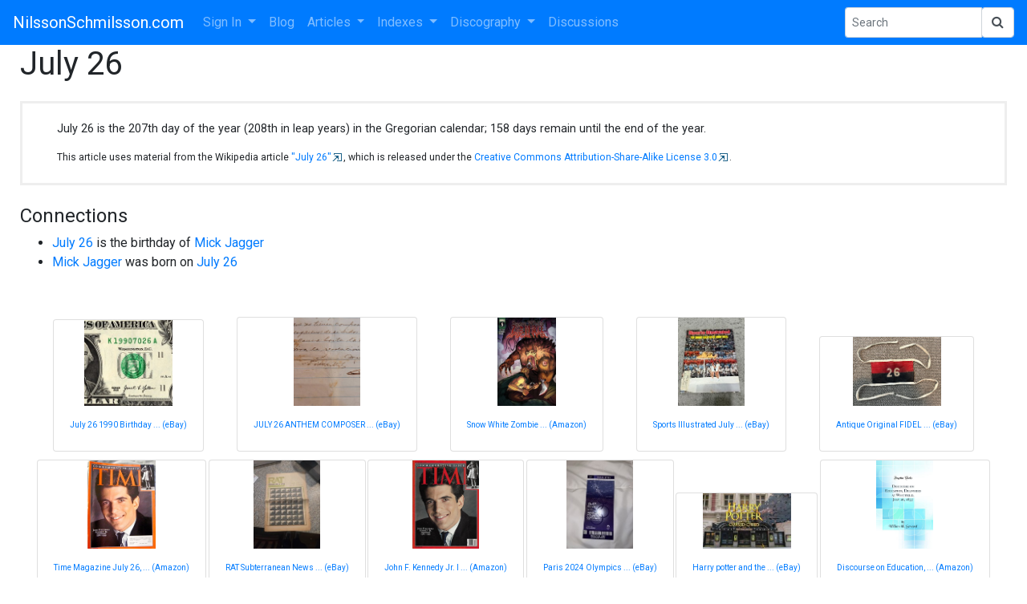

--- FILE ---
content_type: text/html; charset=UTF-8
request_url: https://nilssonschmilsson.com/july-26.html
body_size: 6876
content:
<!DOCTYPE HTML>
<html lang="en">
  <head>
     <title>July 26</title>
     <meta name="description" content="Harry Nilsson Web Pages articles that reference July 26.">
     <meta name="keywords" content="harry nilsson, music, nilsson schmilsson">
     <meta name="viewport" content="width=device-width, initial-scale=1.0">
     <meta http-equiv="Content-Type" content="text/html; charset=UTF-8">
     <link rel="stylesheet" href="https://maxcdn.bootstrapcdn.com/bootstrap/4.0.0/css/bootstrap.min.css" integrity="sha384-Gn5384xqQ1aoWXA+058RXPxPg6fy4IWvTNh0E263XmFcJlSAwiGgFAW/dAiS6JXm" crossorigin="anonymous">
     <link href="https://maxcdn.bootstrapcdn.com/font-awesome/4.7.0/css/font-awesome.min.css" rel="stylesheet" integrity="sha384-wvfXpqpZZVQGK6TAh5PVlGOfQNHSoD2xbE+QkPxCAFlNEevoEH3Sl0sibVcOQVnN" crossorigin="anonymous">
     <script src="https://cdnjs.cloudflare.com/ajax/libs/jquery/3.2.1/jquery.min.js"></script>     
     <script src="https://maxcdn.bootstrapcdn.com/bootstrap/4.0.0/js/bootstrap.min.js" integrity="sha384-JZR6Spejh4U02d8jOt6vLEHfe/JQGiRRSQQxSfFWpi1MquVdAyjUar5+76PVCmYl" crossorigin="anonymous"></script>
     <link rel="stylesheet" type="text/css" href="/site/templates/default.css?59066">
     <link rel="apple-touch-icon" href="/site/images/theme/apple-touch-icon-iphone-60x60.png">
     <link rel="apple-touch-icon" sizes="60x60" href="/site/images/theme/apple-touch-icon-ipad-76x76.png">
     <link rel="apple-touch-icon" sizes="114x114" href="/site/images/theme/apple-touch-icon-iphone-retina-120x120.png">
     <link rel="apple-touch-icon" sizes="144x144" href="/site/images/theme/apple-touch-icon-ipad-retina-152x152.png">
     <link rel="apple-touch-icon" sizes="180x180" href="/site/images/theme/apple-touch-icon.png">
     <link rel="icon" type="image/png" sizes="32x32" href="/site/images/theme/favicon-32x32.png">
     <link rel="icon" type="image/png" sizes="16x16" href="/site/images/theme/favicon-16x16.png">
     <link rel="manifest" href="/site/images/theme/site.webmanifest">     
     <link rel="preconnect" href="https://fonts.googleapis.com">
     <link rel="preconnect" href="https://fonts.gstatic.com" crossorigin>
     <link href="https://fonts.googleapis.com/css2?family=Roboto&display=swap" rel="stylesheet">
     <link href="https://fonts.googleapis.com/css2?family=Sofia+Sans+Extra+Condensed&display=swap" rel="stylesheet">
     
     <link rel="stylesheet" href="https://unpkg.com/bootstrap-table@1.18.3/dist/bootstrap-table.min.css">
<link href="https://cdnjs.cloudflare.com/ajax/libs/ekko-lightbox/5.3.0/ekko-lightbox.css" rel="stylesheet">
<script src="https://cdnjs.cloudflare.com/ajax/libs/ekko-lightbox/5.3.0/ekko-lightbox.min.js"></script>
<link href="https://fonts.googleapis.com/icon?family=Material+Icons" rel="stylesheet">
<script src="//cdn.quilljs.com/1.3.6/quill.min.js"></script>
<link href="//cdn.quilljs.com/1.3.6/quill.snow.css" rel="stylesheet">
<script src="/site/javascript/quill/image-resize.min.js"></script>
<script type="text/javascript" src="https://nilssonschmilsson.com/site/javascript/dropzone/dropzone.js"></script>
<link rel="stylesheet" href="https://cdnjs.cloudflare.com/ajax/libs/jqueryui/1.12.1/jquery-ui.min.css">
<script src="https://cdnjs.cloudflare.com/ajax/libs/jqueryui/1.12.1/jquery-ui.min.js"></script>
    <style>
      #map-canvas
       {
        display: block;
        height:500px;
       }
      #map
       {
        display: block;
       }
    </style>
     <meta property="og:type" content="article">
<meta property="og:image" content="https://nilssonschmilsson.com/ogimage/images/theme/noimage.jpg">

     
     <script>
        var checkw = jQuery( window ).width();
        jQuery( window ).resize(function()
         {
            var w = jQuery( window ).width();
            if (w != checkw) 
              {
               jQuery( "#bottomad" ).hide();
               checkw = 0;
              }
         });
     </script>
  </head>
  <body onresize="fixImages()" onload="fixImages()">
    <button onclick="topFunction()" id="myBtn" title="Go to Top">Top</button>
    <div id="spinner_container">
      <div id="spinner">
        <img src="/site/images/theme/nilsson-working-001.gif">
      </div>
    </div>    
    
    <nav class="navbar fixed-top-disabled navbar-expand-lg navbar-dark bg-primary">
  <button class="navbar-toggler" type="button" data-toggle="collapse" data-target="#navbarSupportedContent" aria-controls="navbarSupportedContent" aria-expanded="false" aria-label="Toggle navigation">
    <span class="navbar-toggler-icon"></span>
  </button>

  <a class="navbar-brand r-header" href="/">NilssonSchmilsson.com</a>

  <div class="collapse navbar-collapse" id="navbarSupportedContent">
    <ul class="navbar-nav mr-auto">
<!-- If !LOGGED-IN -->
        <li class="nav-item dropdown">
          <a class="nav-link dropdown-toggle" href="https://nilssonschmilsson.com/sign-in.html" id="navbarDropdown1" role="button" data-toggle="dropdown" aria-haspopup="true" aria-expanded="false">
            Sign In
          </a>
          <div class="dropdown-menu" aria-labelledby="navbarDropdown1">
            <a class="dropdown-item" href="https://nilssonschmilsson.com/sign-in.html">Sign In</a>
            <a class="dropdown-item" href="https://nilssonschmilsson.com/create-a-new-account.html">Create Account</a>
            <a class="dropdown-item" href="https://nilssonschmilsson.com/forgot-your-password.html">Forgot Password</a>
          </div>
        </li>
<!-- End If -->
        <li class="nav-item">
          <a class="nav-item nav-link" href="https://nilssonschmilsson.com/blog/">Blog</a>
        </li>
        <li class="nav-item dropdown">
          <a class="nav-link dropdown-toggle" href="https://nilssonschmilsson.com/articles.html" id="navbarDropdown2" role="button" data-toggle="dropdown" aria-haspopup="true" aria-expanded="false">
            Articles
          </a>      
          <div class="dropdown-menu" aria-labelledby="navbarDropdown2">
            <a class="dropdown-item" href="https://nilssonschmilsson.com/all-articles.html">All Articles</a>
            <a class="dropdown-item" href="https://nilssonschmilsson.com/latest-articles.html">Latest Articles</a>
            <a class="dropdown-item" href="https://nilssonschmilsson.com/random-article.html">Random Article</a>
            <a class="dropdown-item" href="https://nilssonschmilsson.com/news-articles.html">News Articles</a>
            <a class="dropdown-item" href="https://nilssonschmilsson.com/magazine-and-newspaper-articles.html">Magazine and Newspaper Articles</a>
            <a class="dropdown-item" href="https://nilssonschmilsson.com/stories.html">Stories/Collections</a>
<!-- If ADMIN -->
          </div>
        </li>
        <li class="nav-item dropdown">
          <a class="nav-link dropdown-toggle" href="https://nilssonschmilsson.com/indexes.html" id="navbarDropdown3" role="button" data-toggle="dropdown" aria-haspopup="true" aria-expanded="false">
            Indexes
          </a>      
          <div class="dropdown-menu" aria-labelledby="navbarDropdown3">
            <a class="dropdown-item" href="https://nilssonschmilsson.com/book.html">Books</a>
            <a class="dropdown-item" href="https://nilssonschmilsson.com/harry-nilsson-connections.html">Connections</a>
            <a class="dropdown-item" href="https://nilssonschmilsson.com/dates.html">Dates</a>
            <a class="dropdown-item" href="https://nilssonschmilsson.com/lists.html">Lists</a>
            <a class="dropdown-item" href="https://nilssonschmilsson.com/locations.html">Locations</a>
            <a class="dropdown-item" href="https://nilssonschmilsson.com/news.html">News</a>
            <a class="dropdown-item" href="https://nilssonschmilsson.com/people-210427192141.html">People/Groups</a>
            <a class="dropdown-item" href="https://nilssonschmilsson.com/photographs.html">Photographs</a>
            <a class="dropdown-item" href="https://nilssonschmilsson.com/radiopodcast.html">Radio Shows and Podcasts&nbsp;</a>
            <a class="dropdown-item" href="https://nilssonschmilsson.com/plays-220623170216.html">Places</a>
            <a class="dropdown-item" href="https://nilssonschmilsson.com/plays-220201122105.html">Plays/Concerts</a>
            <a class="dropdown-item" href="https://nilssonschmilsson.com/sources.html">Sources</a>
            <a class="dropdown-item" href="https://nilssonschmilsson.com/videos.html">Videos</a>
          </div>
        </li>
        <li class="nav-item dropdown">
          <a class="nav-link dropdown-toggle" href="https://nilssonschmilsson.com/discography.html" id="navbarDropdown4" role="button" data-toggle="dropdown" aria-haspopup="true" aria-expanded="false">
            Discography
          </a>
          <div class="dropdown-menu" aria-labelledby="navbarDropdown4">
            <a class="dropdown-item" href="https://nilssonschmilsson.com/albums.html">Albums</a>
            <a class="dropdown-item" href="https://nilssonschmilsson.com/singles-210613233858.html">Singles</a>
            <a class="dropdown-item" href="https://nilssonschmilsson.com/covers.html">Covers</a>
            <a class="dropdown-item" href="https://nilssonschmilsson.com/songs.html">Songs</a>
<!-- If ADMIN -->
          </div>
        </li>
        <li class="nav-item">
          <a class="nav-item nav-link" href="https://nilssonschmilsson.com/discussion.html">Discussions</a>
        </li>
<!-- If LOGGED-IN -->
<!-- If USERMENU -->
    </ul>
    <form action="/site/index.php" method="get" class="form-inline my-2 my-sm-0">
      <input name="action" type="hidden" value="search">
      <div class="input-group input-group-sm">
        <input name="search" type="text" class="form-control" placeholder="Search" aria-label="Search Phrase" >
        <div class="input-group-append">
          <button onclick="showSpinner(); "name="sa" class="form-control" type="submit"><i class="fa fa-search"></i></button>
        </div>
      </div> 
    </form>
  </div>
</nav>


    <div class="main-container">
      <!-- google_ad_section_start -->
      <h1>July 26</h1>
<div class="wiki"><p>July 26 is the 207th day of the year (208th in leap years) in the Gregorian calendar;  158 days remain until the end of the year.</p><p class="wikilink">This article uses material from the Wikipedia article 
<a href="http://en.wikipedia.org/?curid=15892">"July 26"</a>, which is released under the 
<a href="https://creativecommons.org/licenses/by-sa/3.0/">Creative Commons Attribution-Share-Alike License 3.0</a>.</p></div>    <script src="https://stackpath.bootstrapcdn.com/bootstrap/4.3.1/js/bootstrap.min.js" integrity="sha384-JjSmVgyd0p3pXB1rRibZUAYoIIy6OrQ6VrjIEaFf/nJGzIxFDsf4x0xIM+B07jRM" crossorigin="anonymous"></script>
    <script src="https://unpkg.com/bootstrap-table@1.18.3/dist/bootstrap-table.min.js"></script>
    <script>
function customSort(sortName, sortOrder, data) 
  {
    var order = sortOrder === 'desc' ? -1 : 1;
    data.sort(function (a, b) 
     {
      var aa = a[sortName].replace(/(<([^>]+)>)/gi, "");
      var bb = b[sortName].replace(/(<([^>]+)>)/gi, "");
      if (aa < bb) 
       {
        return order * -1;
       }
      if (aa > bb) 
       {
        return order;
       }
      return 0;
     });
   }    
    </script><br><h4>Connections</h4><ul><li><a href="https://nilssonschmilsson.com/july-26.html">July 26</a> is the birthday of <a href="https://nilssonschmilsson.com/mick-jagger-220711104357.html">Mick Jagger</a></li><li><a href="https://nilssonschmilsson.com/mick-jagger-220711104357.html">Mick Jagger</a> was born on <a href="https://nilssonschmilsson.com/july-26.html">July 26</a></li></ul><div class="row amazongallery-row">
<div class="card amazongallery-card">
  <p class="text-center"><a href="https://www.ebay.com/itm/157582563951?_skw=July+26&hash=item24b0a71a6f%3Ag%3AmDQAAOSwIVxm4mW%7E&mkevt=1&mkcid=1&mkrid=711-53200-19255-0&campid=5335949588&customid=&toolid=10049" class="amazonlink"><img class="amazonimage" src="https://i.ebayimg.com/images/g/mDQAAOSwIVxm4mW~/s-l225.jpg" title="July 26 1990 Birthday note Fancy Serial Number One Dollar Bill" alt="July 26 1990 Birthday note Fancy Serial Number One Dollar Bill"></a></p>
  <div class="card-body">
    <p class="card-text amazongallery-text text-center"><a href="https://www.ebay.com/itm/157582563951?_skw=July+26&hash=item24b0a71a6f%3Ag%3AmDQAAOSwIVxm4mW%7E&mkevt=1&mkcid=1&mkrid=711-53200-19255-0&campid=5335949588&customid=&toolid=10049" x-score="75"> July 26 1990 Birthday ... (eBay)</a></p>
  </div>
</div>                <div class="card amazongallery-card">
  <p class="text-center"><a href="https://www.ebay.com/itm/286301833046?_skw=July+26&hash=item42a8eb4756%3Ag%3AXpsAAOSwekVnorO-&amdata=enc%3AAQAKAAAA4PeG5RIuIyokJHJy903%2F5UbZnlKBoH2XrIBKzUhnvPxkIOqiRbrksHs5Xr3FvPF%2FwtLFdmwbwQcxqEtjwu8l1Egt1xGzL1zTfhbgJhb0ePMoR8dooKARWo3UVu2Xef58%2FiBBItVWk2MACIgNAR3n8YigZDOORgXyDyI%2B%2B8V1hVUgE9j1UbHMhq2M1NVYYQmzWvkeXApC6KmXjVIwHsuCPIu5YOUadfmwsFDCI60xGWPLZtDoeYgNwZk32p7Yc8Th9B13QcD%2FwbBVqvrsoDbmweUJ6av40--NwEpMZue%2FjU6H&mkevt=1&mkcid=1&mkrid=711-53200-19255-0&campid=5335949588&customid=&toolid=10049" class="amazonlink"><img class="amazonimage" src="https://i.ebayimg.com/images/g/XpsAAOSwekVnorO-/s-l225.jpg" title="JULY 26 ANTHEM COMPOSER CARTAYA + FIDEL CASTRO + MELBA HERNANDEZ SIGNED ALS 1958" alt="JULY 26 ANTHEM COMPOSER CARTAYA + FIDEL CASTRO + MELBA HERNANDEZ SIGNED ALS 1958"></a></p>
  <div class="card-body">
    <p class="card-text amazongallery-text text-center"><a href="https://www.ebay.com/itm/286301833046?_skw=July+26&hash=item42a8eb4756%3Ag%3AXpsAAOSwekVnorO-&amdata=enc%3AAQAKAAAA4PeG5RIuIyokJHJy903%2F5UbZnlKBoH2XrIBKzUhnvPxkIOqiRbrksHs5Xr3FvPF%2FwtLFdmwbwQcxqEtjwu8l1Egt1xGzL1zTfhbgJhb0ePMoR8dooKARWo3UVu2Xef58%2FiBBItVWk2MACIgNAR3n8YigZDOORgXyDyI%2B%2B8V1hVUgE9j1UbHMhq2M1NVYYQmzWvkeXApC6KmXjVIwHsuCPIu5YOUadfmwsFDCI60xGWPLZtDoeYgNwZk32p7Yc8Th9B13QcD%2FwbBVqvrsoDbmweUJ6av40--NwEpMZue%2FjU6H&mkevt=1&mkcid=1&mkrid=711-53200-19255-0&campid=5335949588&customid=&toolid=10049" x-score="75"> JULY 26 ANTHEM COMPOSER ... (eBay)</a></p>
  </div>
</div>                <div class="card amazongallery-card">
  <p class="text-center"><a href="https://www.amazon.com/dp/B0F6KPNDX4?tag=nilssonschmil-20&linkCode=osi&th=1&psc=1" class="amazonlink"><img class="amazonimage" src="https://m.media-amazon.com/images/I/51ihUNWJkaL._SL500_.jpg" title="Snow White Zombie Apocalypse No. 5 Publication Date July 26, 2023" alt="Snow White Zombie Apocalypse No. 5 Publication Date July 26, 2023"></a></p>
  <div class="card-body">
    <p class="card-text amazongallery-text text-center"><a href="https://www.amazon.com/dp/B0F6KPNDX4?tag=nilssonschmil-20&linkCode=osi&th=1&psc=1" x-score="50"> Snow White Zombie ... (Amazon)</a></p>
  </div>
</div>                <div class="card amazongallery-card">
  <p class="text-center"><a href="https://www.ebay.com/itm/136831815111?_skw=July+26&hash=item1fdbcfcdc7%3Ag%3AhpgAAeSwvBtpN7%7E8&mkevt=1&mkcid=1&mkrid=711-53200-19255-0&campid=5335949588&customid=&toolid=10049" class="amazonlink"><img class="amazonimage" src="https://i.ebayimg.com/images/g/hpgAAeSwvBtpN7~8/s-l225.jpg" title="Sports Illustrated July 26 1976 The Show Goes On Montreal - Olympics TEAM USA" alt="Sports Illustrated July 26 1976 The Show Goes On Montreal - Olympics TEAM USA"></a></p>
  <div class="card-body">
    <p class="card-text amazongallery-text text-center"><a href="https://www.ebay.com/itm/136831815111?_skw=July+26&hash=item1fdbcfcdc7%3Ag%3AhpgAAeSwvBtpN7%7E8&mkevt=1&mkcid=1&mkrid=711-53200-19255-0&campid=5335949588&customid=&toolid=10049" x-score="50"> Sports Illustrated July ... (eBay)</a></p>
  </div>
</div>                <div class="card amazongallery-card">
  <p class="text-center"><a href="https://www.ebay.com/itm/286635805276?_skw=July+26&hash=item42bcd34a5c%3Ag%3AYX4AAOSwwQtoRnkL&amdata=enc%3AAQAKAAAA4PeG5RIuIyokJHJy903%2F5Ub5c2%2F4iX9STSa51sBPHwzsaHShNAd5JMGwyCZR4oOt%2B6LN6EJqSHLldudOVF4sKvceafIQxpxMRj9kMgMz1LB2fDaz8AUJH9HH7G6wMkV8KJ8Povd5Pn7jdxlYkSUUzSjTVM5pBUraxMYYA1t7QOWJZppeG8H2XtvFZHoNPL6xhwy4RPF3DG2fuUMta%2BQvlSqkmYV1GWNeuJOBpH1jpG2Ai7zS97l3mr7bWR%2BSD7MzSmuB2uEBxf2kLk%2FZPc17QnLnOBK%2FnZbSjJLf296IWVzu&mkevt=1&mkcid=1&mkrid=711-53200-19255-0&campid=5335949588&customid=&toolid=10049" class="amazonlink"><img class="amazonimage" src="https://i.ebayimg.com/images/g/YX4AAOSwwQtoRnkL/s-l225.jpg" title="Antique Original FIDEL CASTRO + CHE GUEVARA Revolution July 26 Armband Patch" alt="Antique Original FIDEL CASTRO + CHE GUEVARA Revolution July 26 Armband Patch"></a></p>
  <div class="card-body">
    <p class="card-text amazongallery-text text-center"><a href="https://www.ebay.com/itm/286635805276?_skw=July+26&hash=item42bcd34a5c%3Ag%3AYX4AAOSwwQtoRnkL&amdata=enc%3AAQAKAAAA4PeG5RIuIyokJHJy903%2F5Ub5c2%2F4iX9STSa51sBPHwzsaHShNAd5JMGwyCZR4oOt%2B6LN6EJqSHLldudOVF4sKvceafIQxpxMRj9kMgMz1LB2fDaz8AUJH9HH7G6wMkV8KJ8Povd5Pn7jdxlYkSUUzSjTVM5pBUraxMYYA1t7QOWJZppeG8H2XtvFZHoNPL6xhwy4RPF3DG2fuUMta%2BQvlSqkmYV1GWNeuJOBpH1jpG2Ai7zS97l3mr7bWR%2BSD7MzSmuB2uEBxf2kLk%2FZPc17QnLnOBK%2FnZbSjJLf296IWVzu&mkevt=1&mkcid=1&mkrid=711-53200-19255-0&campid=5335949588&customid=&toolid=10049" x-score="50"> Antique Original FIDEL ... (eBay)</a></p>
  </div>
</div>                <div class="card amazongallery-card">
  <p class="text-center"><a href="https://www.amazon.com/dp/B003D8ZVL4?tag=nilssonschmil-20&linkCode=osi&th=1&psc=1" class="amazonlink"><img class="amazonimage" src="https://m.media-amazon.com/images/I/51GVzH7fMIL._SL500_.jpg" title="Time Magazine July 26, 1999 John Fitzgerald Kennedy Jr. 1960-1999 Commemorative Issue" alt="Time Magazine July 26, 1999 John Fitzgerald Kennedy Jr. 1960-1999 Commemorative Issue"></a></p>
  <div class="card-body">
    <p class="card-text amazongallery-text text-center"><a href="https://www.amazon.com/dp/B003D8ZVL4?tag=nilssonschmil-20&linkCode=osi&th=1&psc=1" x-score="50"> Time Magazine July 26, ... (Amazon)</a></p>
  </div>
</div>                <div class="card amazongallery-card">
  <p class="text-center"><a href="https://www.ebay.com/itm/317503649435?_skw=July+26&hash=item49ecb1369b%3Ag%3AipkAAeSwr09pCoR8&amdata=enc%3AAQAKAAAA4PeG5RIuIyokJHJy903%2F5UbBW%2BZAk0mvNokwTUe1ieXUIpamHX5IdSD6e22l6XviE7o00BgPo6B3zr7tjH8Ct%2FageLh5Xjgmpt8SMbmBRxDvJGa7zjpUPN0oC9rKlItPo%2F7mhH5hBmOLmJTjcUqsVU7rQeRD9VlK1FB7jxXqgFu%2BSXelNEydEVdYlJb5vdP8S3s%2BvSmz2X8Sr6POxzrUmidVdk%2Fadii2Clz3Jx381v7CLPYk1P3%2BIQbKbDAeNZGpF0lzIw6amMhWDK5vPzU18Onnz5Jm568hCgpezNwaCha0&mkevt=1&mkcid=1&mkrid=711-53200-19255-0&campid=5335949588&customid=&toolid=10049" class="amazonlink"><img class="amazonimage" src="https://i.ebayimg.com/images/g/ipkAAeSwr09pCoR8/s-l225.jpg" title="RAT Subterranean News july 26th Aug 8th, " alt="RAT Subterranean News july 26th Aug 8th, "></a></p>
  <div class="card-body">
    <p class="card-text amazongallery-text text-center"><a href="https://www.ebay.com/itm/317503649435?_skw=July+26&hash=item49ecb1369b%3Ag%3AipkAAeSwr09pCoR8&amdata=enc%3AAQAKAAAA4PeG5RIuIyokJHJy903%2F5UbBW%2BZAk0mvNokwTUe1ieXUIpamHX5IdSD6e22l6XviE7o00BgPo6B3zr7tjH8Ct%2FageLh5Xjgmpt8SMbmBRxDvJGa7zjpUPN0oC9rKlItPo%2F7mhH5hBmOLmJTjcUqsVU7rQeRD9VlK1FB7jxXqgFu%2BSXelNEydEVdYlJb5vdP8S3s%2BvSmz2X8Sr6POxzrUmidVdk%2Fadii2Clz3Jx381v7CLPYk1P3%2BIQbKbDAeNZGpF0lzIw6amMhWDK5vPzU18Onnz5Jm568hCgpezNwaCha0&mkevt=1&mkcid=1&mkrid=711-53200-19255-0&campid=5335949588&customid=&toolid=10049" x-score="50"> RAT Subterranean News ... (eBay)</a></p>
  </div>
</div>                <div class="card amazongallery-card">
  <p class="text-center"><a href="https://www.amazon.com/dp/B01IMPLY4K?tag=nilssonschmil-20&linkCode=osi&th=1&psc=1" class="amazonlink"><img class="amazonimage" src="https://m.media-amazon.com/images/I/51UZO2w0n9L._SL500_.jpg" title="John F. Kennedy Jr. l Commemorative Issue - July 26, 1999 Time" alt="John F. Kennedy Jr. l Commemorative Issue - July 26, 1999 Time"></a></p>
  <div class="card-body">
    <p class="card-text amazongallery-text text-center"><a href="https://www.amazon.com/dp/B01IMPLY4K?tag=nilssonschmil-20&linkCode=osi&th=1&psc=1" x-score="50"> John F. Kennedy Jr. l ... (Amazon)</a></p>
  </div>
</div>                <div class="card amazongallery-card">
  <p class="text-center"><a href="https://www.ebay.com/itm/197721937332?_skw=July+26&hash=item2e092555b4%3Ag%3AHi0AAeSwHAZo011v&amdata=enc%3AAQAKAAAA4PeG5RIuIyokJHJy903%2F5UbrTccdegzF%2Fb9%2FcMP%2BPeH20V3rbpU8aedaUl1yu6yXDy9PYheCtpbvdeD4KB8MkDEdL%2B%2FMQzMvYpFF6tf74GL%2BeZURRehNjE5WNshybym%2FVIQcZQqgy570hxPM5w09bSH3T7800%2BS2pZEisGt%2FIVDzzQ0BtuvXA2qDFhDPu%2BeAxZzTrNvDrM9UwaTFZO8%2FkkoZGgFlI%2FNSnNxyKQaCdd9LBPWfKoqWxZsDvm%2FtfdfKSKxggiA2xVfKi6vkzuc0WOSIHtBu%2BAvK3hqnuR%2By0Yrb&mkevt=1&mkcid=1&mkrid=711-53200-19255-0&campid=5335949588&customid=&toolid=10049" class="amazonlink"><img class="amazonimage" src="https://i.ebayimg.com/images/g/Hi0AAeSwHAZo011v/s-l225.jpg" title="Paris 2024 Olympics Opening Ceremony Ticket July 26, 2024 Historic Collectible" alt="Paris 2024 Olympics Opening Ceremony Ticket July 26, 2024 Historic Collectible"></a></p>
  <div class="card-body">
    <p class="card-text amazongallery-text text-center"><a href="https://www.ebay.com/itm/197721937332?_skw=July+26&hash=item2e092555b4%3Ag%3AHi0AAeSwHAZo011v&amdata=enc%3AAQAKAAAA4PeG5RIuIyokJHJy903%2F5UbrTccdegzF%2Fb9%2FcMP%2BPeH20V3rbpU8aedaUl1yu6yXDy9PYheCtpbvdeD4KB8MkDEdL%2B%2FMQzMvYpFF6tf74GL%2BeZURRehNjE5WNshybym%2FVIQcZQqgy570hxPM5w09bSH3T7800%2BS2pZEisGt%2FIVDzzQ0BtuvXA2qDFhDPu%2BeAxZzTrNvDrM9UwaTFZO8%2FkkoZGgFlI%2FNSnNxyKQaCdd9LBPWfKoqWxZsDvm%2FtfdfKSKxggiA2xVfKi6vkzuc0WOSIHtBu%2BAvK3hqnuR%2By0Yrb&mkevt=1&mkcid=1&mkrid=711-53200-19255-0&campid=5335949588&customid=&toolid=10049" x-score="50"> Paris 2024 Olympics ... (eBay)</a></p>
  </div>
</div>                <div class="card amazongallery-card">
  <p class="text-center"><a href="https://www.ebay.com/itm/205368136916?_skw=July+26&hash=item2fd0e514d4%3Ag%3A21EAAOSwQ7Vn3Uog&amdata=enc%3AAQAKAAAA4PeG5RIuIyokJHJy903%2F5Ual%2FqN2kTO0N7xghVVXoK8Ae4ysEsgNTx1CAy%2FpIT3KdyA6fxEA40bmRz1sjiqZRoU9On2omoPyGEB9zelK41pOGqEWsZENfn1CLpIoBwmjnI6pEvmrH%2FzVUlghigQ44rasue%2BKSVAk62gDgaJwlKvQhcwLs%2FYPoQnsovn2s0F71P3HIJ6vXMMD4FoYOkDaoA6UNY1iB88YWjH7lz2Rh%2B3fecJtpGSiX4fm8TeEuOvSfJBnr1ux9SVDrLPmn84B5w%2FXqhajNZw0lv3%2FrI5wlCke&mkevt=1&mkcid=1&mkrid=711-53200-19255-0&campid=5335949588&customid=&toolid=10049" class="amazonlink"><img class="amazonimage" src="https://i.ebayimg.com/images/g/21EAAOSwQ7Vn3Uog/s-l225.jpg" title="Harry potter and the cursed child tickets in DC - July 26, 2025 at 7 PM" alt="Harry potter and the cursed child tickets in DC - July 26, 2025 at 7 PM"></a></p>
  <div class="card-body">
    <p class="card-text amazongallery-text text-center"><a href="https://www.ebay.com/itm/205368136916?_skw=July+26&hash=item2fd0e514d4%3Ag%3A21EAAOSwQ7Vn3Uog&amdata=enc%3AAQAKAAAA4PeG5RIuIyokJHJy903%2F5Ual%2FqN2kTO0N7xghVVXoK8Ae4ysEsgNTx1CAy%2FpIT3KdyA6fxEA40bmRz1sjiqZRoU9On2omoPyGEB9zelK41pOGqEWsZENfn1CLpIoBwmjnI6pEvmrH%2FzVUlghigQ44rasue%2BKSVAk62gDgaJwlKvQhcwLs%2FYPoQnsovn2s0F71P3HIJ6vXMMD4FoYOkDaoA6UNY1iB88YWjH7lz2Rh%2B3fecJtpGSiX4fm8TeEuOvSfJBnr1ux9SVDrLPmn84B5w%2FXqhajNZw0lv3%2FrI5wlCke&mkevt=1&mkcid=1&mkrid=711-53200-19255-0&campid=5335949588&customid=&toolid=10049" x-score="50"> Harry potter and the ... (eBay)</a></p>
  </div>
</div>                <div class="card amazongallery-card">
  <p class="text-center"><a href="https://www.amazon.com/dp/0483978604?tag=nilssonschmil-20&linkCode=osi&th=1&psc=1" class="amazonlink"><img class="amazonimage" src="https://m.media-amazon.com/images/I/41hV9-6fBsL._SL500_.jpg" title="Discourse on Education, Delivered at Westfield, July 26, 1837 (Classic Reprint)" alt="Discourse on Education, Delivered at Westfield, July 26, 1837 (Classic Reprint)"></a></p>
  <div class="card-body">
    <p class="card-text amazongallery-text text-center"><a href="https://www.amazon.com/dp/0483978604?tag=nilssonschmil-20&linkCode=osi&th=1&psc=1" x-score="50"> Discourse on Education, ... (Amazon)</a></p>
  </div>
</div>                <div class="card amazongallery-card">
  <p class="text-center"><a href="https://www.ebay.com/itm/205134275479?_skw=July+26&hash=item2fc2f4a397%3Ag%3A-u8AAOSwmZljl1e%7E&mkevt=1&mkcid=1&mkrid=711-53200-19255-0&campid=5335949588&customid=&toolid=10049" class="amazonlink"><img class="amazonimage" src="https://i.ebayimg.com/images/g/-u8AAOSwmZljl1e~/s-l225.jpg" title="(1)  JULY 26th 1901-2000 UNCIRCULATED BIRTHDAY-ANNIVERSARY-SPECIAL DAY NOTE" alt="(1)  JULY 26th 1901-2000 UNCIRCULATED BIRTHDAY-ANNIVERSARY-SPECIAL DAY NOTE"></a></p>
  <div class="card-body">
    <p class="card-text amazongallery-text text-center"><a href="https://www.ebay.com/itm/205134275479?_skw=July+26&hash=item2fc2f4a397%3Ag%3A-u8AAOSwmZljl1e%7E&mkevt=1&mkcid=1&mkrid=711-53200-19255-0&campid=5335949588&customid=&toolid=10049" x-score="50"> (1)  JULY 26th 1901-2000 ... (eBay)</a></p>
  </div>
</div>                </div><script async src="https://epnt.ebay.com/static/epn-smart-tools.js"></script>
<div style="margin:auto; width:720px; height:320px;"><ins class="epn-placement" data-config-id="623dcc870a39910436578723"></ins></div>
      <!-- google_ad_section_end -->
      
      
      
      <hr>
      <div class="footer">
        <p class="footer">Copyright © 2026 - NilssonSchmilsson.com</p>
        <div id="bottomad">
          <center>
            <!-- WIDE-AD -->
          </center>
        </div>
        <p class="footer"> - <b><a href="https://nilssonschmilsson.com/send-feedback.html">Contact Us</a></b> - </p>
        
        <p class="footer"> - <a href="https://nilssonschmilsson.com/terms-of-use-and-privacy-notice.html">Terms of Use and Privacy Notice</a> - </p>
      </div>
    </div>   
<!-- If !LOGGED-IN -->
      
<!-- End If -->
    <script>
      var w = jQuery( window ).width() - 80;
      if (w > 900) w = 900;
      jQuery('#ebayad').attr('style','width:' + w + 'px; height:220px');
      jQuery( window ).resize(function()
         {
          jQuery( "#ebayad" ).hide();
         }
       );
      function fixImages() 
         {
          jQuery('.ql-snow img').each(function () 
            {
              img = jQuery(this);
              if (typeof img.attr("s-float") == 'undefined') img.attr("s-float", img.css("float"));;
              if (typeof img.attr("s-display") == 'undefined') img.attr("s-display", img.css("display"));;
              if (img.width() > window.innerWidth / 2) 
               {
                img.css("float", "none");
                img.css("display", "block");
               }
              else 
               {
                img.css("float", img.attr("s-float"));
                img.css("display", img.attr("s-display"));
               }            
            });
          jQuery('.navtabs').css("visibility", "visible");
         }
         
      mybutton = document.getElementById("myBtn");

      // When the user scrolls down 20px from the top of the document, show the button
      window.onscroll = function() {scrollFunction()};

      function scrollFunction() {
        if (document.body.scrollTop > 20 || document.documentElement.scrollTop > 20) {
          mybutton.style.display = "block";
        } else {
          mybutton.style.display = "none";
        }
      }

      // When the user clicks on the button, scroll to the top of the document
      function topFunction() {
        document.body.scrollTop = 0; // For Safari
        document.documentElement.scrollTop = 0; // For Chrome, Firefox, IE and Opera
      }
      
      function showSpinner() 
      {
        document.getElementById("spinner_container").style.display = "block";
      }
    </script>
  </body>
</html>


--- FILE ---
content_type: text/html; charset=utf-8
request_url: https://epnt.ebay.com/placement?st=ACTIVE&cpid=5335949588&l=900x220&ft=Open%20Sans%2C%20sans-serif%3B&tc=%2302A2AC&clp=true&mi=10&k=Harry%20Nilsson%20Rare&ctids=11233&mkpid=EBAY-US&ur=true&cts=false&sf=true&pid=1769148283343-0-1269219&ad_v=2
body_size: 16313
content:
<!DOCTYPE html><html><head><script>parent.postMessage({"type":0,"data":{"beaconURL":""},"id":"1769148283343-0-1269219"}, '*')</script><script src="https://epnt.ebay.com/static/placement.js"></script><style>
/**
 * Reset styles
 */
html, body, div, span, applet, object, iframe,
h1, h2, h3, h4, h5, h6, p, blockquote, pre,
a, abbr, acronym, address, big, cite, code,
del, dfn, em, img, ins, kbd, q, s, samp,
small, strike, strong, sub, sup, tt, var,
b, u, i, center,
dl, dt, dd, ol, ul, li,
fieldset, form, label, legend,
table, caption, tbody, tfoot, thead, tr, th, td,
article, aside, canvas, details, embed,
figure, figcaption, footer, header, hgroup,
menu, nav, output, ruby, section, summary,
time, mark, audio, video {
 margin: 0;
 padding: 0;
 border: 0;
 font-size: 100%;
 font: inherit;
 vertical-align: baseline;
}
/* HTML5 display-role reset for older browsers */
article, aside, details, figcaption, figure,
footer, header, hgroup, menu, nav, section {
 display: block;
}
body {
 line-height: 1;
}
ol, ul {
 list-style: none;
}
blockquote, q {
 quotes: none;
}
blockquote:before, blockquote:after,
q:before, q:after {
 content: '';
 content: none;
}
table {
 border-collapse: collapse;
 border-spacing: 0;
}

* {
  box-sizing: border-box;
}

@font-face {
  font-display: optional;
  font-family: "Market Sans";
  font-style: normal;
  font-weight: 400;
  src: url(https://ir.ebaystatic.com/cr/v/c1/market-sans/v1.0/MarketSans-Regular-WebS.eot);
  src: url(https://ir.ebaystatic.com/cr/v/c1/market-sans/v1.0/MarketSans-Regular-WebS.eot?#iefix) format('embedded-opentype'), url(https://ir.ebaystatic.com/cr/v/c1/market-sans/v1.0/MarketSans-Regular-WebS.woff2) format('woff2'), url(https://ir.ebaystatic.com/cr/v/c1/market-sans/v1.0/MarketSans-Regular-WebS.woff) format('woff'), url(https://ir.ebaystatic.com/cr/v/c1/market-sans/v1.0/MarketSans-Regular-WebS.ttf) format('truetype'), url(https://ir.ebaystatic.com/cr/v/c1/market-sans/v1.0/MarketSans-Regular-WebS.svg#MarketSans-Regular-WebS) format('svg')
}

@font-face {
  font-display: optional;
  font-family: "Market Sans";
  font-style: normal;
  font-weight: 700;
  src: url(https://ir.ebaystatic.com/cr/v/c1/market-sans/v1.0/MarketSans-SemiBold-WebS.eot);
  src: url(https://ir.ebaystatic.com/cr/v/c1/market-sans/v1.0/MarketSans-SemiBold-WebS.eot?#iefix) format('embedded-opentype'), url(https://ir.ebaystatic.com/cr/v/c1/market-sans/v1.0/MarketSans-SemiBold-WebS.woff2) format('woff2'), url(https://ir.ebaystatic.com/cr/v/c1/market-sans/v1.0/MarketSans-SemiBold-WebS.woff) format('woff'), url(https://ir.ebaystatic.com/cr/v/c1/market-sans/v1.0/MarketSans-SemiBold-WebS.ttf) format('truetype'), url(https://ir.ebaystatic.com/cr/v/c1/market-sans/v1.0/MarketSans-SemiBold-WebS.svg#MarketSans-SemiBold-WebS) format('svg')
}

html,
body {
  width: 100%;
  height: 100%;
  color: #111820;
	font-size: .875rem;
	font-family: "Market Sans", Arial, sans-serif
}

/**
 * Shared CSS between all layouts
 */

.ad-units-main {
  position: relative;
  background: #fff;
  padding-top: 42px;
  padding-left: 18px;
  padding-right: 18px;
}

/**
 *  position: relative is require for perfect-scrollbar
 */
.ad-units {
  position: relative;
}

.ad-units__logo {
  position: absolute;
  top: 10px;
  right: 18px;
}

.ad-units__adtext {
  position: absolute;
  top: 10px;
  left: 18px;
  height: 18px;
  font-size: 12px;
  font-weight: bold;
  line-height: 1.5;
  letter-spacing: normal;
  color: #767676;
}

.ad-unit__img-container {
  background: #fff;
  display: block;
  width: 84px;
  height: 80px;
  align-items: center;
  justify-content: center;
  display: flex;
}

.ad-unit__img {
  max-width: 84px;
  max-height: 80px;
}

.ad-unit__title {
  display: block;
  font-size: 12px;
  font-weight: bold;
  font-style: normal;
  font-stretch: normal;
  line-height: 1.5;
  letter-spacing: normal;
  color: #151e27;
  overflow: hidden;
  text-overflow: ellipsis;
  text-decoration: none;
  -webkit-box-orient: vertical;
  -webkit-line-clamp: 2;
  white-space: normal;
}

.ad-unit__price {
  height: 20px;
  font-size: 14px;
  font-weight: bold;
  font-style: normal;
  font-stretch: normal;
  line-height: 1.43;
  letter-spacing: normal;
  color: #151e27;
}

.ad-unit__free-shipping {
  height: 14px;
  font-size: 10px;
  font-weight: bold;
  font-style: normal;
  font-stretch: normal;
  line-height: 1.4;
  letter-spacing: normal;
  color: #767676;
  -webkit-font-smoothing: antialiased;
}

.ad-unit__bup,
.ad-unit__eek {
  display: block;
  font-size: 10px;
  color: #151e27;
  font-weight: bold;
}

/**
 *  Landscape & Square
 */
.ad-units-main--landscape {
  width: 100%;
  height: 220px;
}

.ad-units-main--landscape .ad-units {
  white-space: nowrap;
  display: flex;
  position: relative;
  overflow-x: auto;
  height: 178px;
}

.ad-units-main--landscape .ad-unit {
  width: 112px;
  padding-right: 28px;
}

.ad-units-main--landscape .ad-unit__img-container {
  margin-bottom: 6px;
}

.ad-units-main--landscape .ad-unit__title {
  height: 36px;
  width: 84px;
  margin-bottom: 2px;
}

.ad-units-main--landscape .ad-unit__price {
  width: 84px;
}

.ad-units-main--landscape .ad-unit__free-shipping {
  width: 84px;
}

/**
 * Skyscraper & Square
 */
.ad-units-main--skyscraper .ad-units {
  height: 100%;
  overflow-y: auto;
}

.ad-units-main--skyscraper {
  width: 300px;
  height: 100%;
  padding-bottom: 18px;
}

.ad-units-main--square .ad-unit__img-container,
.ad-units-main--skyscraper .ad-unit__img-container {
  vertical-align: top;
  display: inline-block;
  margin-right: 6px;
}

.ad-units-main--square .ad-unit__info,
.ad-units-main--skyscraper .ad-unit__info {
  vertical-align: top;
  display: inline-block;
  width: 174px;
}
.ad-units-main--square .ad-unit,
.ad-units-main--skyscraper .ad-unit {
  padding-bottom: 20px;
}

.ad-units-main--square .ad-unit__title,
.ad-units-main--skyscraper .ad-unit__title {
  max-height: 36px;
  margin-bottom: 4px;
}

.ad-units--skyscraper .ad-unit__img-container {
  text-align: center;
}

/**
 * Square
 */
.ad-units-main--square {
}

.ad-units-main--square .ad-units {
  position: relative;
  width: 284px;
  height: 204px;
}

  </style><script type="text/javascript" data-inlinepayload="{&quot;nonce&quot;:&quot;&quot;,&quot;loggerProps&quot;:{&quot;serviceName&quot;:&quot;explorer&quot;,&quot;serviceConsumerId&quot;:&quot;urn:ebay-marketplace-consumerid:c81d6f26-6600-4e61-ac56-e1987122efc5&quot;,&quot;serviceVersion&quot;:&quot;explorer-0.0.2_20260120183010101&quot;,&quot;siteId&quot;:0,&quot;environment&quot;:&quot;production&quot;,&quot;captureUncaught&quot;:true,&quot;captureUnhandledRejections&quot;:true,&quot;endpoint&quot;:&quot;https://svcs.ebay.com/&quot;,&quot;pool&quot;:&quot;r1explorer43cont&quot;}}">(()=>{"use strict";const e={unstructured:{message:"string"},event:{kind:"string",detail:"string"},exception:{"exception.type":"string","exception.message":"string","exception.stacktrace":"string","exception.url":"string"}},t=JSON.parse('{"logs":"https://ir.ebaystatic.com/cr/ebay-rum/cdn-assets/logs.5b92558a43dffd30afb9.bundle.js","metrics":"https://ir.ebaystatic.com/cr/ebay-rum/cdn-assets/metrics.5b92558a43dffd30afb9.bundle.js"}');const r=async e=>{let r=2;const n=async()=>{let o;r--;try{o=await import(t[e])}catch(e){if(r>0)return console.error("@ebay/rum-web failed to lazy load module; retrying",e),n();throw console.error("@ebay/rum-web failed to lazy load module; fatal",e),e}return function(e,t){if("object"!=typeof(r=e)||null===r||Array.isArray(r)||e.key!==t||void 0===e.factory)throw new Error("Invalid module loaded");var r}(o,e),o};return n()},n=(e,t)=>{const r="undefined"!=typeof window?window.location.href:"/index.js";return{type:"exception","exception.context":t||"","exception.type":e?.name||"","exception.message":e?.message||"","exception.stacktrace":e?.stack||"","exception.url":r}},o=(e,t,n)=>{let o=!1;const i=[];let a=e=>{o?(e=>{console.warn("Logger failed initialization (see earlier error logs) — failed to send log: ",e)})(e):i.push(e)};return n({event:"Preload",value:a}),r("logs").then((r=>{const{factory:n}=r;return n(e,t)})).then((e=>{a=e,n({event:"Complete",value:a}),i.forEach((e=>a(e))),i.length=0})).catch((e=>{console.error(e.message),o=!0,n({event:"Error",value:e}),i.forEach((e=>a(e))),i.length=0})),t=>{((e,t)=>"shouldIgnore"in e&&void 0!==e.shouldIgnore?e.shouldIgnore(t):"ignoreList"in e&&void 0!==e.ignoreList&&((e,t)=>null!==Object.values(e).filter(Boolean).join(" ").match(t))(t,e.ignoreList))(e,t)||a(t)}},i=e=>({log:t=>e({type:"unstructured",message:t}),error:(t,r)=>e(n(t,r)),event:t=>e(t)}),a="@ebay/rum/request-status",s=Symbol.for("@ebay/rum/logger"),c=Symbol.for("@ebay/rum/meter"),l=e=>{window.dispatchEvent(new CustomEvent("@ebay/rum/ack-status",{detail:e}))};function u(e,t){!1===e&&new Error(`RUM_INLINE_ERR_CODE: ${t}`)}(t=>{const u=(()=>{let e={status:"Initialize"};const t=()=>l(e);return window.addEventListener(a,t),{updateInlinerState:t=>{e=t,l(e)},dispose:()=>window.removeEventListener(a,t)}})();try{const a=((t,r=(()=>{}))=>{if((e=>{if(!e.endpoint)throw new Error('Unable to initialize logger. "endpoint" is a required property in the input object.');if(!e.serviceName)throw new Error('Unable to initialize logger. "serviceName" is a required property in the input object.');if(e.customSchemas&&!e.namespace)throw new Error('Unable to initialize logger. "namespace" is a required property in the input object if you provide customeSchemas.')})(t),"undefined"==typeof window)return{...i((()=>{})),noop:!0};const a={...t.customSchemas,...e},s=o((e=>{return"ignoreList"in e?{...e,ignoreList:(t=e.ignoreList,new RegExp(t.map((e=>`(${e})`)).join("|"),"g"))}:e;var t})(t),a,r);return t.captureUncaught&&(e=>{window.addEventListener("error",(t=>{if(t.error instanceof Error){const r=n(t.error,"Uncaught Error Handler");e(r)}}))})(s),t.captureUnhandledRejections&&(e=>{window.addEventListener("unhandledrejection",(t=>{if(t.reason instanceof Error){const r=n(t.reason,"Unhandled Rejection Handler");e(r)}}))})(s),i(s)})(t.loggerProps,(e=>t=>{if("Error"===t.event)return((e,t)=>{e.updateInlinerState({status:"Failure",error:t.value})})(e,t);var r;e.updateInlinerState({status:(r=t.event,"Complete"===r?"Success":r),logger:i(t.value)})})(u));t.onLoggerLoad&&t.onLoggerLoad(a),window[s]=a,(async e=>{const{enableWebVitals:t,enableMetrics:n}=e.options??{};if(!t&&!n)return;const o=await(async e=>{try{const t=await r("metrics"),{factory:n}=t,{initializeWebVitals:o,initializeMeter:i}=n,{meter:a,flushAndShutdownOnce:s}=i(e);return e.options?.enableWebVitals&&o(a),{meter:a,flushAndShutdownOnce:s}}catch(e){return console.error("[initializeMeterAsync] Failed to initialize metrics:",e),null}})({...e.loggerProps,options:{enableWebVitals:t}}),i=null===o?new Error("initializeMeterAsync failed"):void 0;e.onMeterLoad?.(o,i),window[c]=o})(t)}catch(e){u.updateInlinerState({status:"Failure",error:e})}})({onLoggerLoad:()=>{},...(()=>{u(null!==document.currentScript,1);const e=document.currentScript.dataset.inlinepayload;return u(void 0!==e,2),JSON.parse(e)})()})})();</script></head><body><div class="ad-units-main ad-units-main--landscape"><p class="ad-units__adtext">Ad</p><img class="ad-units__logo" src="https://epnt.ebay.com/static/e-bay-logo-teal.png" alt="eBay"/><section id="ads-container" class="ad-units ad-units--landscape"><div class="ad-unit"><a class="ad-unit__img-container" href="https://www.ebay.com/itm/376559325047?_skw=Harry%20Nilsson%20Rare&amp;hash=item57acaf4f77%3Ag%3AuvkAAeSwJBpozDy3&amp;amdata=enc%3AAQALAAAA8DZq0hFgvSYlgrFkWCFZ3z0BESZxcNB0EwvwCWirZV4kZyy1ChrJ5OphOYIBdrj88UP2dLPcKvya%2B671p3CdsYgCfTnrERjmnS%2Bs%2B%2B5%2Fox%2BtgbWVEGR%2BEPvU7chbmikQHWyicY5G8REpFSGDAfpggiOpNxEwC8dQb4I1dY%2FgghoFkzfS1fIPLijua7tc8ofy8i%2BGC3GZSTRf4X9ehovdqZG7RIUJlZIr%2B9qvG8Lzcg%2FSn4KPLCIEVDW5i7RsZkqt%2BNlXqvDxTsrEO66ILZ28bOwgIdUHzrMQc5ZK%2FttUy4jMPK6EL6WI%2FUZV9v2B%2Fu0y%2Fw%3D%3D&amp;mkcid=1&amp;mkrid=711-53200-19255-0&amp;siteid=0&amp;campid=5335949588&amp;customid=&amp;toolid=20003&amp;mkevt=1" target="_blank" rel="noopener noreferrer"><img class="ad-unit__img" src="https://i.ebayimg.com/images/g/uvkAAeSwJBpozDy3/s-l225.jpg"/></a><div class="ad-unit__info"><a class="ad-unit__title" href="https://www.ebay.com/itm/376559325047?_skw=Harry%20Nilsson%20Rare&amp;hash=item57acaf4f77%3Ag%3AuvkAAeSwJBpozDy3&amp;amdata=enc%3AAQALAAAA8DZq0hFgvSYlgrFkWCFZ3z0BESZxcNB0EwvwCWirZV4kZyy1ChrJ5OphOYIBdrj88UP2dLPcKvya%2B671p3CdsYgCfTnrERjmnS%2Bs%2B%2B5%2Fox%2BtgbWVEGR%2BEPvU7chbmikQHWyicY5G8REpFSGDAfpggiOpNxEwC8dQb4I1dY%2FgghoFkzfS1fIPLijua7tc8ofy8i%2BGC3GZSTRf4X9ehovdqZG7RIUJlZIr%2B9qvG8Lzcg%2FSn4KPLCIEVDW5i7RsZkqt%2BNlXqvDxTsrEO66ILZ28bOwgIdUHzrMQc5ZK%2FttUy4jMPK6EL6WI%2FUZV9v2B%2Fu0y%2Fw%3D%3D&amp;mkcid=1&amp;mkrid=711-53200-19255-0&amp;siteid=0&amp;campid=5335949588&amp;customid=&amp;toolid=20003&amp;mkevt=1" target="_blank" rel="noopener noreferrer">Harry Nilsson Schmilsson 1971 LP RCA Poster Rare Hype Sticker Vinyl Record Album</a><p class="ad-unit__price">$24.99</p></div></div><div class="ad-unit"><a class="ad-unit__img-container" href="https://www.ebay.com/itm/406605502363?_skw=Harry%20Nilsson%20Rare&amp;hash=item5eab93979b%3Ag%3A72MAAeSwa3Vpal9~&amp;amdata=enc%3AAQALAAAA8DZq0hFgvSYlgrFkWCFZ3z3a6zQs7B8gEVNZKK%2FCBVBpPEAX2buQDWj92sRTgGDuRKhZGH7Kyo4umPwl3pZeVVOdg4aPdD%2BRXRN0kIQ%2FZxBJuzilpkpPpT0oXToOuyggcMixfX6pxWBOtm9cOVxAujccgt%2Fp5d5RvrHsl0aPw5--Xw2OsUbsRNfQTQ%2FxSEhYOz6wlDoqBd9DTu%2FkL6HrGOc4APb8Jl%2BzzPYJ1UlxEpYoU7sznSMGcwc2xNuEiyqOqzdXxKl3pkxEyye%2BUlUvwNLnjZRWS7D8S%2BWps4BIRr%2B2pVgY4sz4OKEnPbl3LXhApg%3D%3D&amp;mkcid=1&amp;mkrid=711-53200-19255-0&amp;siteid=0&amp;campid=5335949588&amp;customid=&amp;toolid=20003&amp;mkevt=1" target="_blank" rel="noopener noreferrer"><img class="ad-unit__img" src="https://i.ebayimg.com/images/g/72MAAeSwa3Vpal9~/s-l225.jpg"/></a><div class="ad-unit__info"><a class="ad-unit__title" href="https://www.ebay.com/itm/406605502363?_skw=Harry%20Nilsson%20Rare&amp;hash=item5eab93979b%3Ag%3A72MAAeSwa3Vpal9~&amp;amdata=enc%3AAQALAAAA8DZq0hFgvSYlgrFkWCFZ3z3a6zQs7B8gEVNZKK%2FCBVBpPEAX2buQDWj92sRTgGDuRKhZGH7Kyo4umPwl3pZeVVOdg4aPdD%2BRXRN0kIQ%2FZxBJuzilpkpPpT0oXToOuyggcMixfX6pxWBOtm9cOVxAujccgt%2Fp5d5RvrHsl0aPw5--Xw2OsUbsRNfQTQ%2FxSEhYOz6wlDoqBd9DTu%2FkL6HrGOc4APb8Jl%2BzzPYJ1UlxEpYoU7sznSMGcwc2xNuEiyqOqzdXxKl3pkxEyye%2BUlUvwNLnjZRWS7D8S%2BWps4BIRr%2B2pVgY4sz4OKEnPbl3LXhApg%3D%3D&amp;mkcid=1&amp;mkrid=711-53200-19255-0&amp;siteid=0&amp;campid=5335949588&amp;customid=&amp;toolid=20003&amp;mkevt=1" target="_blank" rel="noopener noreferrer">Nilsson “The Point” (LP 1971 RCA Victor LSPX-1003) Gatefold With Booklet, Rare</a><p class="ad-unit__price">$58.99</p></div></div><div class="ad-unit"><a class="ad-unit__img-container" href="https://www.ebay.com/itm/267315696458?_skw=Harry%20Nilsson%20Rare&amp;hash=item3e3d41d34a%3Ag%3AO~sAAeSwyDloau5g&amp;amdata=enc%3AAQALAAAA8DZq0hFgvSYlgrFkWCFZ3z0dip7mUfcB2oExhIlpSlS3BL3tEMbPUDS2wwqyhzHtmZ9BVJa3PvDFJ3CJQRtK%2FAnD%2Fcu5wwp%2BLbih99u32VDWCJt7CmcD99wAjxnxVmooFbxg%2BT8zJ9g4sUmp06cRmtdsgC%2BuzCA2ALES5gx4doejGpwiwrzN5bqTSe6FBLIP63lw%2FHsXqIzfunSx03clUNyvavPAWFb5p0P6FDh5rRm24NY9pFeFNubRQuKF3lEqeo0uSZJZNlGnF12Sw8Hyp%2BrINZBisUkj9Y0mtI7BRDzgfmF%2BoDTBq9mrb3qMRhIoFQ%3D%3D&amp;mkcid=1&amp;mkrid=711-53200-19255-0&amp;siteid=0&amp;campid=5335949588&amp;customid=&amp;toolid=20003&amp;mkevt=1" target="_blank" rel="noopener noreferrer"><img class="ad-unit__img" src="https://i.ebayimg.com/images/g/O~sAAeSwyDloau5g/s-l225.jpg"/></a><div class="ad-unit__info"><a class="ad-unit__title" href="https://www.ebay.com/itm/267315696458?_skw=Harry%20Nilsson%20Rare&amp;hash=item3e3d41d34a%3Ag%3AO~sAAeSwyDloau5g&amp;amdata=enc%3AAQALAAAA8DZq0hFgvSYlgrFkWCFZ3z0dip7mUfcB2oExhIlpSlS3BL3tEMbPUDS2wwqyhzHtmZ9BVJa3PvDFJ3CJQRtK%2FAnD%2Fcu5wwp%2BLbih99u32VDWCJt7CmcD99wAjxnxVmooFbxg%2BT8zJ9g4sUmp06cRmtdsgC%2BuzCA2ALES5gx4doejGpwiwrzN5bqTSe6FBLIP63lw%2FHsXqIzfunSx03clUNyvavPAWFb5p0P6FDh5rRm24NY9pFeFNubRQuKF3lEqeo0uSZJZNlGnF12Sw8Hyp%2BrINZBisUkj9Y0mtI7BRDzgfmF%2BoDTBq9mrb3qMRhIoFQ%3D%3D&amp;mkcid=1&amp;mkrid=711-53200-19255-0&amp;siteid=0&amp;campid=5335949588&amp;customid=&amp;toolid=20003&amp;mkevt=1" target="_blank" rel="noopener noreferrer">Rare Vintage HARRY NILSSON &quot;NILSSON SINGS NEWMAN&quot; 1970 LP Vinyl Record Album</a><p class="ad-unit__price">$19.99</p></div></div><div class="ad-unit"><a class="ad-unit__img-container" href="https://www.ebay.com/itm/287043151005?_skw=Harry%20Nilsson%20Rare&amp;hash=item42d51ae49d%3Ag%3AstwAAeSwhC9pVA8R&amp;amdata=enc%3AAQALAAAA8DZq0hFgvSYlgrFkWCFZ3z3P8B1PF%2FI%2FrIUdqxBXPEG6mKUyHMpERnzcJlGBPw4HCFsg%2BTfi7aqc2Ym0iJZ%2BgErjPj9b9c0RA1uRBq4oMtex1MXPTweArcmxmNW5O%2FUjPIhC91n%2Bdbye3cnTkayOAB0rM1R3xPAfkPzTU9IO0qqW6L2feaokJMQfoLso0frGoipaAwCgHjGw%2FMbuhS%2Bzy9pdAItTuyz21X5Ukte4QiNtoYwm5o8Ji9kd%2BD%2FOdBWMCZNUOYCmx4%2BpmzNrU8OZB1Np%2F76ULFT%2FDvh7oZSyUFhriubmtsuyf9X8XKmFGKXiHA%3D%3D&amp;mkcid=1&amp;mkrid=711-53200-19255-0&amp;siteid=0&amp;campid=5335949588&amp;customid=&amp;toolid=20003&amp;mkevt=1" target="_blank" rel="noopener noreferrer"><img class="ad-unit__img" src="https://i.ebayimg.com/images/g/stwAAeSwhC9pVA8R/s-l225.jpg"/></a><div class="ad-unit__info"><a class="ad-unit__title" href="https://www.ebay.com/itm/287043151005?_skw=Harry%20Nilsson%20Rare&amp;hash=item42d51ae49d%3Ag%3AstwAAeSwhC9pVA8R&amp;amdata=enc%3AAQALAAAA8DZq0hFgvSYlgrFkWCFZ3z3P8B1PF%2FI%2FrIUdqxBXPEG6mKUyHMpERnzcJlGBPw4HCFsg%2BTfi7aqc2Ym0iJZ%2BgErjPj9b9c0RA1uRBq4oMtex1MXPTweArcmxmNW5O%2FUjPIhC91n%2Bdbye3cnTkayOAB0rM1R3xPAfkPzTU9IO0qqW6L2feaokJMQfoLso0frGoipaAwCgHjGw%2FMbuhS%2Bzy9pdAItTuyz21X5Ukte4QiNtoYwm5o8Ji9kd%2BD%2FOdBWMCZNUOYCmx4%2BpmzNrU8OZB1Np%2F76ULFT%2FDvh7oZSyUFhriubmtsuyf9X8XKmFGKXiHA%3D%3D&amp;mkcid=1&amp;mkrid=711-53200-19255-0&amp;siteid=0&amp;campid=5335949588&amp;customid=&amp;toolid=20003&amp;mkevt=1" target="_blank" rel="noopener noreferrer">Harry Nilsson &quot;Son of DRACULA&quot; RARE GIMMIX COVER</a><p class="ad-unit__price">$15.00</p></div></div><div class="ad-unit"><a class="ad-unit__img-container" href="https://www.ebay.com/itm/157537699556?_skw=Harry%20Nilsson%20Rare&amp;hash=item24adfa86e4%3Ag%3AnOEAAeSwoSdpOte-&amp;amdata=enc%3AAQALAAAA8DZq0hFgvSYlgrFkWCFZ3z3DJF012Y9HVVBirSCMpmDl1Y0RzLbje64L1OXjZ%2B5T%2F4zrQ6y08w%2FJ3BjiXVe7gMnrxgB2B2hsGBDBuK5xeNKiyCu6MUoZQfwOJL%2Bhm2EYQ8Ee1aa0um8W9oN9NVzzS6GOgO550INsfbs7XE7ySoyiXLHcI831O0xJN0NqrduX0xLAxICOTxLw5%2BESI03%2BMjfers31rctpHcbaGfaTzv9lLzE3XF%2FVNgD%2BaKjjcJDj6MC%2FNFMQbq5SemIAmOQj2A3nkldz16DHi1RX%2Bk04QYsMeBsm7kqxb2M%2FSWqLiXxrrQ%3D%3D&amp;mkcid=1&amp;mkrid=711-53200-19255-0&amp;siteid=0&amp;campid=5335949588&amp;customid=&amp;toolid=20003&amp;mkevt=1" target="_blank" rel="noopener noreferrer"><img class="ad-unit__img" src="https://i.ebayimg.com/images/g/nOEAAeSwoSdpOte-/s-l225.jpg"/></a><div class="ad-unit__info"><a class="ad-unit__title" href="https://www.ebay.com/itm/157537699556?_skw=Harry%20Nilsson%20Rare&amp;hash=item24adfa86e4%3Ag%3AnOEAAeSwoSdpOte-&amp;amdata=enc%3AAQALAAAA8DZq0hFgvSYlgrFkWCFZ3z3DJF012Y9HVVBirSCMpmDl1Y0RzLbje64L1OXjZ%2B5T%2F4zrQ6y08w%2FJ3BjiXVe7gMnrxgB2B2hsGBDBuK5xeNKiyCu6MUoZQfwOJL%2Bhm2EYQ8Ee1aa0um8W9oN9NVzzS6GOgO550INsfbs7XE7ySoyiXLHcI831O0xJN0NqrduX0xLAxICOTxLw5%2BESI03%2BMjfers31rctpHcbaGfaTzv9lLzE3XF%2FVNgD%2BaKjjcJDj6MC%2FNFMQbq5SemIAmOQj2A3nkldz16DHi1RX%2Bk04QYsMeBsm7kqxb2M%2FSWqLiXxrrQ%3D%3D&amp;mkcid=1&amp;mkrid=711-53200-19255-0&amp;siteid=0&amp;campid=5335949588&amp;customid=&amp;toolid=20003&amp;mkevt=1" target="_blank" rel="noopener noreferrer">Rare! HARRY NILSSON A Little Touch Of Schmilsson LP RCA AYL1-3761 Reissue VG+/EX</a><p class="ad-unit__price">$29.99</p></div></div><div class="ad-unit"><a class="ad-unit__img-container" href="https://www.ebay.com/itm/297793140926?_skw=Harry%20Nilsson%20Rare&amp;hash=item4555dab8be%3Ag%3AG3gAAOSwcQJkDiH6&amp;amdata=enc%3AAQALAAAA8DZq0hFgvSYlgrFkWCFZ3z2byrbyA8yyiBZc8yQiuaP4WgFw5IYt1nUIFyQy9te2vyCI2NpNNsQN%2FuVDIvmBxWsP%2B%2B3t9AYP0y8mm5itp1GlNtgd3gZZUR06IgPmztSvaX9XI%2FKksHYWSCxVpx0rJqwpJlLVKvGX2H19cAumWm1gnTqqi0ifsEadnrAZdGulbOAGd4dqRctu%2Fk7n%2BUKWHB%2BNWlo%2FAnSHk2tr5MW%2BnnHYUtxfS4andtjbxbTns%2FX0mpNPPu3McNyZQsHSxA160h14EafeDNuEafT9RZPRE%2BDh7D79CuITw9hX%2FfeuxFxJtA%3D%3D&amp;mkcid=1&amp;mkrid=711-53200-19255-0&amp;siteid=0&amp;campid=5335949588&amp;customid=&amp;toolid=20003&amp;mkevt=1" target="_blank" rel="noopener noreferrer"><img class="ad-unit__img" src="https://i.ebayimg.com/images/g/G3gAAOSwcQJkDiH6/s-l225.jpg"/></a><div class="ad-unit__info"><a class="ad-unit__title" href="https://www.ebay.com/itm/297793140926?_skw=Harry%20Nilsson%20Rare&amp;hash=item4555dab8be%3Ag%3AG3gAAOSwcQJkDiH6&amp;amdata=enc%3AAQALAAAA8DZq0hFgvSYlgrFkWCFZ3z2byrbyA8yyiBZc8yQiuaP4WgFw5IYt1nUIFyQy9te2vyCI2NpNNsQN%2FuVDIvmBxWsP%2B%2B3t9AYP0y8mm5itp1GlNtgd3gZZUR06IgPmztSvaX9XI%2FKksHYWSCxVpx0rJqwpJlLVKvGX2H19cAumWm1gnTqqi0ifsEadnrAZdGulbOAGd4dqRctu%2Fk7n%2BUKWHB%2BNWlo%2FAnSHk2tr5MW%2BnnHYUtxfS4andtjbxbTns%2FX0mpNPPu3McNyZQsHSxA160h14EafeDNuEafT9RZPRE%2BDh7D79CuITw9hX%2FfeuxFxJtA%3D%3D&amp;mkcid=1&amp;mkrid=711-53200-19255-0&amp;siteid=0&amp;campid=5335949588&amp;customid=&amp;toolid=20003&amp;mkevt=1" target="_blank" rel="noopener noreferrer">RARE Harry Nillson Vinyl LP Album Nilsson Schmilsson Pre-Owned</a><p class="ad-unit__price">$46.57</p></div></div><div class="ad-unit"><a class="ad-unit__img-container" href="https://www.ebay.com/itm/235629682806?_skw=Harry%20Nilsson%20Rare&amp;epid=3122981&amp;hash=item36dc9fa076%3Ag%3AFu4AAOSwaVdmf5S8&amp;amdata=enc%3AAQALAAAA8DZq0hFgvSYlgrFkWCFZ3z0uDnItUGtaVNG%2Bd7PupPC1OCst5eDY9wEa54KAaDpWp7tPmSLbR7WIrpacao8%2B3wGHsnwQ6%2Bde%2F8K889h83ah1TCLMNk8%2Bhw9bNRUrQznRM9%2BznmBMpK4OZwJFPpVCTm6on3QOdaaraW30worrvKbK9qdFW43fWEseFcc6bHbVd5dPsMxPk7PoHvAQKc18N7Ykv28blqv95HPQLBe7VLwd2Phk8tREwlwtqZqPKYM5uSWlIs57Zl93uULxowMjLeTqnnIw68KM%2Bh6NIY6avWOb3RDlkQpGfjVVis6Cnyt0Pw%3D%3D&amp;mkcid=1&amp;mkrid=711-53200-19255-0&amp;siteid=0&amp;campid=5335949588&amp;customid=&amp;toolid=20003&amp;mkevt=1" target="_blank" rel="noopener noreferrer"><img class="ad-unit__img" src="https://i.ebayimg.com/images/g/Fu4AAOSwaVdmf5S8/s-l225.jpg"/></a><div class="ad-unit__info"><a class="ad-unit__title" href="https://www.ebay.com/itm/235629682806?_skw=Harry%20Nilsson%20Rare&amp;epid=3122981&amp;hash=item36dc9fa076%3Ag%3AFu4AAOSwaVdmf5S8&amp;amdata=enc%3AAQALAAAA8DZq0hFgvSYlgrFkWCFZ3z0uDnItUGtaVNG%2Bd7PupPC1OCst5eDY9wEa54KAaDpWp7tPmSLbR7WIrpacao8%2B3wGHsnwQ6%2Bde%2F8K889h83ah1TCLMNk8%2Bhw9bNRUrQznRM9%2BznmBMpK4OZwJFPpVCTm6on3QOdaaraW30worrvKbK9qdFW43fWEseFcc6bHbVd5dPsMxPk7PoHvAQKc18N7Ykv28blqv95HPQLBe7VLwd2Phk8tREwlwtqZqPKYM5uSWlIs57Zl93uULxowMjLeTqnnIw68KM%2Bh6NIY6avWOb3RDlkQpGfjVVis6Cnyt0Pw%3D%3D&amp;mkcid=1&amp;mkrid=711-53200-19255-0&amp;siteid=0&amp;campid=5335949588&amp;customid=&amp;toolid=20003&amp;mkevt=1" target="_blank" rel="noopener noreferrer">Harry Nilsson - Nilsson Schmilsson - RARE Original RCA CD - 1971 - 1981</a><p class="ad-unit__price">$22.50</p></div></div><div class="ad-unit"><a class="ad-unit__img-container" href="https://www.ebay.com/itm/374641904382?_skw=Harry%20Nilsson%20Rare&amp;hash=item573a65cafe%3Ag%3AdBAAAOSw~SpkP-Tx&amp;amdata=enc%3AAQALAAAA8DZq0hFgvSYlgrFkWCFZ3z2uZqSusqmEDOHK%2FGLHx0pk%2FFM8ml1dMBrgm97%2FkPAxVgEXnu696h4PndgMDgihAx8Df6W13fWMuxkvQZKIRbV4QyJXpLoWisNShjM1ZgQcbNxz00jU5BaBA8gnMhz5WlZLN7TlUT1vfWzviU0H7MTNFSzIMJda5aPCNILc7a9Ke9waHf6imMTeEbpZpRWQPG4RwmvhIma95v7XGY6eJscMRs%2BF3qh2CJDkH13gDeRKSPFMGCPTLREE85d1HDQCFkNU83zdGIPctBX%2B6yVCb2UDU6qTm2qspYCOBpEJGlYjRQ%3D%3D&amp;mkcid=1&amp;mkrid=711-53200-19255-0&amp;siteid=0&amp;campid=5335949588&amp;customid=&amp;toolid=20003&amp;mkevt=1" target="_blank" rel="noopener noreferrer"><img class="ad-unit__img" src="https://i.ebayimg.com/images/g/dBAAAOSw~SpkP-Tx/s-l225.jpg"/></a><div class="ad-unit__info"><a class="ad-unit__title" href="https://www.ebay.com/itm/374641904382?_skw=Harry%20Nilsson%20Rare&amp;hash=item573a65cafe%3Ag%3AdBAAAOSw~SpkP-Tx&amp;amdata=enc%3AAQALAAAA8DZq0hFgvSYlgrFkWCFZ3z2uZqSusqmEDOHK%2FGLHx0pk%2FFM8ml1dMBrgm97%2FkPAxVgEXnu696h4PndgMDgihAx8Df6W13fWMuxkvQZKIRbV4QyJXpLoWisNShjM1ZgQcbNxz00jU5BaBA8gnMhz5WlZLN7TlUT1vfWzviU0H7MTNFSzIMJda5aPCNILc7a9Ke9waHf6imMTeEbpZpRWQPG4RwmvhIma95v7XGY6eJscMRs%2BF3qh2CJDkH13gDeRKSPFMGCPTLREE85d1HDQCFkNU83zdGIPctBX%2B6yVCb2UDU6qTm2qspYCOBpEJGlYjRQ%3D%3D&amp;mkcid=1&amp;mkrid=711-53200-19255-0&amp;siteid=0&amp;campid=5335949588&amp;customid=&amp;toolid=20003&amp;mkevt=1" target="_blank" rel="noopener noreferrer">Spotlight On Nilsson Tower ST-5165 RARE Vinyl Record LP EX/VG+</a><p class="ad-unit__price">$34.98</p></div></div><div class="ad-unit"><a class="ad-unit__img-container" href="https://www.ebay.com/itm/305227602665?_skw=Harry%20Nilsson%20Rare&amp;hash=item4710fb9ae9%3Ag%3AecIAAOSwRRBjMbz1&amp;amdata=enc%3AAQALAAAA8DZq0hFgvSYlgrFkWCFZ3z15%2BJh%2FSQCLCKnkl%2BwigXuOpYf15SSHl9fuLEKvlFUAd8DtXkSSKsEAujCBHqKpTRIv8%2Bas1O9rxmMjfxq9r7fFYEFCcGe16sozJ46MV8jHfoit%2BxmLe7gfAVcqK%2FB8nDbRNN69070CBxDEhrkuDwlVejuCgIiB%2Fij5kpKq54hknDXtKSNeYY%2FjMPYK9EfMLuTkz3IKcJ92PB0%2FhSiNkdo6LijZ2zkG1e6rvRNyuaBd8nzKf%2FhhonuJG%2FERT8jw%2BvZLTqG2lYQaK3WNAAZWJ2BO6ChDNBWUb%2BjGkwuRXT36vg%3D%3D&amp;mkcid=1&amp;mkrid=711-53200-19255-0&amp;siteid=0&amp;campid=5335949588&amp;customid=&amp;toolid=20003&amp;mkevt=1" target="_blank" rel="noopener noreferrer"><img class="ad-unit__img" src="https://i.ebayimg.com/images/g/ecIAAOSwRRBjMbz1/s-l225.jpg"/></a><div class="ad-unit__info"><a class="ad-unit__title" href="https://www.ebay.com/itm/305227602665?_skw=Harry%20Nilsson%20Rare&amp;hash=item4710fb9ae9%3Ag%3AecIAAOSwRRBjMbz1&amp;amdata=enc%3AAQALAAAA8DZq0hFgvSYlgrFkWCFZ3z15%2BJh%2FSQCLCKnkl%2BwigXuOpYf15SSHl9fuLEKvlFUAd8DtXkSSKsEAujCBHqKpTRIv8%2Bas1O9rxmMjfxq9r7fFYEFCcGe16sozJ46MV8jHfoit%2BxmLe7gfAVcqK%2FB8nDbRNN69070CBxDEhrkuDwlVejuCgIiB%2Fij5kpKq54hknDXtKSNeYY%2FjMPYK9EfMLuTkz3IKcJ92PB0%2FhSiNkdo6LijZ2zkG1e6rvRNyuaBd8nzKf%2FhhonuJG%2FERT8jw%2BvZLTqG2lYQaK3WNAAZWJ2BO6ChDNBWUb%2BjGkwuRXT36vg%3D%3D&amp;mkcid=1&amp;mkrid=711-53200-19255-0&amp;siteid=0&amp;campid=5335949588&amp;customid=&amp;toolid=20003&amp;mkevt=1" target="_blank" rel="noopener noreferrer">Harry Nilsson Schmilsson Mobile Fidelity Hybrid SACD Sealed “No Number “ Rare</a><p class="ad-unit__price">$132.99</p></div></div><div class="ad-unit"><a class="ad-unit__img-container" href="https://www.ebay.com/itm/406560064148?_skw=Harry%20Nilsson%20Rare&amp;hash=item5ea8de4294%3Ag%3AoqUAAOxyQqBRH6bo&amp;amdata=enc%3AAQALAAAA8DZq0hFgvSYlgrFkWCFZ3z28oIzyjt%2FDs%2F6QfH0rQytVvS5VzhEEURv4u3Jiw6DDPvnZWc1X%2B2bTauGQ1oSNJqAg6ONCiZkyt1P9Th--W1XibDtR%2FWloZsLAK5aI09rM20t0aibt6zLQUe0nosVa5fk68qjggThzHSdskpEaMbj4j2qfHZJK6KCPlBYXhQoKLgjemOJLln6K7RhrWgrphu5Fb7INWNqlUA29mCBYVgS%2FTn7K2LS3jsDxfr6SBGUY97xNZ%2BghlQNKKtJDw5%2Fd5KjLBtjEdUuF3fbfh8s2xeXIXpnWCkup2SSTac7blSteMg%3D%3D&amp;mkcid=1&amp;mkrid=711-53200-19255-0&amp;siteid=0&amp;campid=5335949588&amp;customid=&amp;toolid=20003&amp;mkevt=1" target="_blank" rel="noopener noreferrer"><img class="ad-unit__img" src="https://i.ebayimg.com/images/g/oqUAAOxyQqBRH6bo/s-l225.jpg"/></a><div class="ad-unit__info"><a class="ad-unit__title" href="https://www.ebay.com/itm/406560064148?_skw=Harry%20Nilsson%20Rare&amp;hash=item5ea8de4294%3Ag%3AoqUAAOxyQqBRH6bo&amp;amdata=enc%3AAQALAAAA8DZq0hFgvSYlgrFkWCFZ3z28oIzyjt%2FDs%2F6QfH0rQytVvS5VzhEEURv4u3Jiw6DDPvnZWc1X%2B2bTauGQ1oSNJqAg6ONCiZkyt1P9Th--W1XibDtR%2FWloZsLAK5aI09rM20t0aibt6zLQUe0nosVa5fk68qjggThzHSdskpEaMbj4j2qfHZJK6KCPlBYXhQoKLgjemOJLln6K7RhrWgrphu5Fb7INWNqlUA29mCBYVgS%2FTn7K2LS3jsDxfr6SBGUY97xNZ%2BghlQNKKtJDw5%2Fd5KjLBtjEdUuF3fbfh8s2xeXIXpnWCkup2SSTac7blSteMg%3D%3D&amp;mkcid=1&amp;mkrid=711-53200-19255-0&amp;siteid=0&amp;campid=5335949588&amp;customid=&amp;toolid=20003&amp;mkevt=1" target="_blank" rel="noopener noreferrer">RARE PROMO CD CAPTAIN BEEFHEART Lou Reed HARRY NILSSON </a><p class="ad-unit__price">$24.99</p></div></div><div class="ad-unit"><a class="ad-unit__img-container" href="https://www.ebay.com/itm/144972197449?_skw=Harry%20Nilsson%20Rare&amp;hash=item21c1042e49%3Ag%3Af~kAAOSwK5RkAwuV&amp;amdata=enc%3AAQALAAAA8DZq0hFgvSYlgrFkWCFZ3z0va%2FnvPm8ndfPFSOzRp9O2EYEvF1b%2B30kUlfz%2B6duJSn2DLi1apyF0QFcN4gFOnrwad64rxQfXC7%2BAt0WL1bFjNvacI%2FDSXywNCEElLN%2BBrD5DOMoCLPtzkjCsDiCigC7x91JDzlI%2FjgzUp4wUDvvrPQ3FckbjwoH2xEPWcqytYTfOwCtfsXy3tdE2GeKF9R66XE0xwt8U5RtV0b%2B7EWrt44lbM%2BwlZJB08gPcU66kXvZfUBGe6EX99mgDrYuOYVZsFMHDlxaCxGA%2F873C%2FhvR6Sk%2FWfeWvdCsNEGckaOC8g%3D%3D&amp;mkcid=1&amp;mkrid=711-53200-19255-0&amp;siteid=0&amp;campid=5335949588&amp;customid=&amp;toolid=20003&amp;mkevt=1" target="_blank" rel="noopener noreferrer"><img class="ad-unit__img" src="https://i.ebayimg.com/images/g/f~kAAOSwK5RkAwuV/s-l225.jpg"/></a><div class="ad-unit__info"><a class="ad-unit__title" href="https://www.ebay.com/itm/144972197449?_skw=Harry%20Nilsson%20Rare&amp;hash=item21c1042e49%3Ag%3Af~kAAOSwK5RkAwuV&amp;amdata=enc%3AAQALAAAA8DZq0hFgvSYlgrFkWCFZ3z0va%2FnvPm8ndfPFSOzRp9O2EYEvF1b%2B30kUlfz%2B6duJSn2DLi1apyF0QFcN4gFOnrwad64rxQfXC7%2BAt0WL1bFjNvacI%2FDSXywNCEElLN%2BBrD5DOMoCLPtzkjCsDiCigC7x91JDzlI%2FjgzUp4wUDvvrPQ3FckbjwoH2xEPWcqytYTfOwCtfsXy3tdE2GeKF9R66XE0xwt8U5RtV0b%2B7EWrt44lbM%2BwlZJB08gPcU66kXvZfUBGe6EX99mgDrYuOYVZsFMHDlxaCxGA%2F873C%2FhvR6Sk%2FWfeWvdCsNEGckaOC8g%3D%3D&amp;mkcid=1&amp;mkrid=711-53200-19255-0&amp;siteid=0&amp;campid=5335949588&amp;customid=&amp;toolid=20003&amp;mkevt=1" target="_blank" rel="noopener noreferrer">Harry Nilsson - Aerial Ballet - LP Vinyl, RCA Orange Label, RARE, VG+</a><p class="ad-unit__price">$45.00</p></div></div><div class="ad-unit"><a class="ad-unit__img-container" href="https://www.ebay.com/itm/336176833140?_skw=Harry%20Nilsson%20Rare&amp;hash=item4e45b36274%3Ag%3A1yoAAOSwIXxfubnh&amp;amdata=enc%3AAQALAAAA8DZq0hFgvSYlgrFkWCFZ3z05DtqdA5jtJtHZI7w9hCPhvhvJb3Z1RmN7vPDdTAxOYLOgc3H1XrpwtAjbQPbtTt9%2FZJuwqEtvH86Eqp%2FKBGx2IvZ%2FiLY0QrUOzMfKhPTS2F6M9pJH3P%2BxhulBQnwXQzYOyZEsgC2I6msvW6Zi%2BefQL0QH281zKPhbSQhruXg5O5BsrhXN6%2FeAc5S2KsyysCsygSaejLGYum%2FetTdqwXVFirHX0OQPDZ98SeBQPq4GQWWshMOSkPgvv8HKAPlTr5VPTta4oK2SP1YsFabE89C8ROm%2FiB7P9IP2JlF9kV86ug%3D%3D&amp;mkcid=1&amp;mkrid=711-53200-19255-0&amp;siteid=0&amp;campid=5335949588&amp;customid=&amp;toolid=20003&amp;mkevt=1" target="_blank" rel="noopener noreferrer"><img class="ad-unit__img" src="https://i.ebayimg.com/images/g/1yoAAOSwIXxfubnh/s-l225.jpg"/></a><div class="ad-unit__info"><a class="ad-unit__title" href="https://www.ebay.com/itm/336176833140?_skw=Harry%20Nilsson%20Rare&amp;hash=item4e45b36274%3Ag%3A1yoAAOSwIXxfubnh&amp;amdata=enc%3AAQALAAAA8DZq0hFgvSYlgrFkWCFZ3z05DtqdA5jtJtHZI7w9hCPhvhvJb3Z1RmN7vPDdTAxOYLOgc3H1XrpwtAjbQPbtTt9%2FZJuwqEtvH86Eqp%2FKBGx2IvZ%2FiLY0QrUOzMfKhPTS2F6M9pJH3P%2BxhulBQnwXQzYOyZEsgC2I6msvW6Zi%2BefQL0QH281zKPhbSQhruXg5O5BsrhXN6%2FeAc5S2KsyysCsygSaejLGYum%2FetTdqwXVFirHX0OQPDZ98SeBQPq4GQWWshMOSkPgvv8HKAPlTr5VPTta4oK2SP1YsFabE89C8ROm%2FiB7P9IP2JlF9kV86ug%3D%3D&amp;mkcid=1&amp;mkrid=711-53200-19255-0&amp;siteid=0&amp;campid=5335949588&amp;customid=&amp;toolid=20003&amp;mkevt=1" target="_blank" rel="noopener noreferrer">New SEALED 8-Track HARRY NILSSON Pussy Cats 1974 RCA UK Lennon Rare</a><p class="ad-unit__price">$18.00</p><span class="ad-unit__free-shipping">Free Shipping</span></div></div><div class="ad-unit"><a class="ad-unit__img-container" href="https://www.ebay.com/itm/156902435951?_skw=Harry%20Nilsson%20Rare&amp;hash=item24881d2c6f%3Ag%3AJH0AAeSwO~loAXhU&amp;amdata=enc%3AAQALAAAA8DZq0hFgvSYlgrFkWCFZ3z029EcJObov2U1JYnnU%2Be312DRRDE4tdyVRrIoGxaNnIZm8Zhx4%2Br6csaWuLGNHRg%2Fhyi2beIpK6YdXFXeGsQzCcU4I%2BVtbahr2nWTlUMlowLXfXALjAp1fbAdrCcQCl%2FioBSdKSstxEGUV0U5ojwYQcSyJCgND%2Fuvt14JBlT8kU62OLxGl0pUQDi22KSTCSMMJhag2uh6k7OjA1KxGoxywExXQIQmEfICiY8yWbxRkj3i7ML34zow4H0%2FmoPowGBMV31HgKXJy6taV3naTj4TvYuajh1Y2jAql3ne3cFNkYA%3D%3D&amp;mkcid=1&amp;mkrid=711-53200-19255-0&amp;siteid=0&amp;campid=5335949588&amp;customid=&amp;toolid=20003&amp;mkevt=1" target="_blank" rel="noopener noreferrer"><img class="ad-unit__img" src="https://i.ebayimg.com/images/g/JH0AAeSwO~loAXhU/s-l225.jpg"/></a><div class="ad-unit__info"><a class="ad-unit__title" href="https://www.ebay.com/itm/156902435951?_skw=Harry%20Nilsson%20Rare&amp;hash=item24881d2c6f%3Ag%3AJH0AAeSwO~loAXhU&amp;amdata=enc%3AAQALAAAA8DZq0hFgvSYlgrFkWCFZ3z029EcJObov2U1JYnnU%2Be312DRRDE4tdyVRrIoGxaNnIZm8Zhx4%2Br6csaWuLGNHRg%2Fhyi2beIpK6YdXFXeGsQzCcU4I%2BVtbahr2nWTlUMlowLXfXALjAp1fbAdrCcQCl%2FioBSdKSstxEGUV0U5ojwYQcSyJCgND%2Fuvt14JBlT8kU62OLxGl0pUQDi22KSTCSMMJhag2uh6k7OjA1KxGoxywExXQIQmEfICiY8yWbxRkj3i7ML34zow4H0%2FmoPowGBMV31HgKXJy6taV3naTj4TvYuajh1Y2jAql3ne3cFNkYA%3D%3D&amp;mkcid=1&amp;mkrid=711-53200-19255-0&amp;siteid=0&amp;campid=5335949588&amp;customid=&amp;toolid=20003&amp;mkevt=1" target="_blank" rel="noopener noreferrer">Harry Nilsson 8 Track Nilsson Schmilsson Rare U.M. Vintage Music Album Works! </a><p class="ad-unit__price">$4.50</p></div></div><div class="ad-unit"><a class="ad-unit__img-container" href="https://www.ebay.com/itm/127611990320?_skw=Harry%20Nilsson%20Rare&amp;hash=item1db6447130%3Ag%3AcbcAAeSwYIppX~Pq&amp;amdata=enc%3AAQALAAAA8DZq0hFgvSYlgrFkWCFZ3z31oWtV93zIBajQx1YJoDYM7MRHihgNFjrbGJ%2F8JT%2B6QhzKxcD79M5ob%2B5vLSGOyAmiSDcYdpACpE%2BrQCiyECshXe4%2BwWr9rXb%2FBEMZT0oNiB0B2g%2Bh1HA%2FdI%2BrUIO8L5m%2FUXVjCRyD%2BoUwuydspXSBHDYMLDKHnaT1xKMSKN1R3cFOmehcN7eW1AztkOtOOWRxht%2Bd%2BQPKpA%2FCPfYl0jFxHpQXMqeik3M9sqWSxa6Uov2cE%2FU2x4z5pz1joWUo%2BfsaE%2FhM34xh6Z7qFMQYCaxT9vZljAoPELKGiPfagVwcfA%3D%3D&amp;mkcid=1&amp;mkrid=711-53200-19255-0&amp;siteid=0&amp;campid=5335949588&amp;customid=&amp;toolid=20003&amp;mkevt=1" target="_blank" rel="noopener noreferrer"><img class="ad-unit__img" src="https://i.ebayimg.com/images/g/cbcAAeSwYIppX~Pq/s-l225.jpg"/></a><div class="ad-unit__info"><a class="ad-unit__title" href="https://www.ebay.com/itm/127611990320?_skw=Harry%20Nilsson%20Rare&amp;hash=item1db6447130%3Ag%3AcbcAAeSwYIppX~Pq&amp;amdata=enc%3AAQALAAAA8DZq0hFgvSYlgrFkWCFZ3z31oWtV93zIBajQx1YJoDYM7MRHihgNFjrbGJ%2F8JT%2B6QhzKxcD79M5ob%2B5vLSGOyAmiSDcYdpACpE%2BrQCiyECshXe4%2BwWr9rXb%2FBEMZT0oNiB0B2g%2Bh1HA%2FdI%2BrUIO8L5m%2FUXVjCRyD%2BoUwuydspXSBHDYMLDKHnaT1xKMSKN1R3cFOmehcN7eW1AztkOtOOWRxht%2Bd%2BQPKpA%2FCPfYl0jFxHpQXMqeik3M9sqWSxa6Uov2cE%2FU2x4z5pz1joWUo%2BfsaE%2FhM34xh6Z7qFMQYCaxT9vZljAoPELKGiPfagVwcfA%3D%3D&amp;mkcid=1&amp;mkrid=711-53200-19255-0&amp;siteid=0&amp;campid=5335949588&amp;customid=&amp;toolid=20003&amp;mkevt=1" target="_blank" rel="noopener noreferrer">John Lennon / Harry Nilsson Pussy Cats RARE Ringo / Keith Moon Beatles</a><p class="ad-unit__price">$21.00</p></div></div><div class="ad-unit"><a class="ad-unit__img-container" href="https://www.ebay.com/itm/187675871218?_skw=Harry%20Nilsson%20Rare&amp;hash=item2bb25a87f2%3Ag%3As7oAAeSws3Jo-fDL&amp;amdata=enc%3AAQALAAAA8DZq0hFgvSYlgrFkWCFZ3z09m5QXJHNPyx%2FJPbyFq1E%2Fdz5pesVigv%2Fq0lNzMhhopytNZklhg%2B%2BUdtE8aUuhvhNhr%2FpEvKI7T52hAGKrR1h61aaxeiAiT%2FqEai7JCDTNbegJIun4vTbU0FO%2FZTglJMqsw0I5UPUuJy50Fvvtw09oUxiozcx9s0%2Fy8VD8wHKKC6Uunfic9Oa05fa%2FIQxK1x5i94FQWS0oDHjvklp7Eq8y%2BL8O61EzD0IjLL0HANXHEI%2FS6nk5zfHy3sWa2BycJT7%2BmcFLEjCCCGpIOJCHuMBDKlMQHwnwt9wVL2uafaMrkg%3D%3D&amp;mkcid=1&amp;mkrid=711-53200-19255-0&amp;siteid=0&amp;campid=5335949588&amp;customid=&amp;toolid=20003&amp;mkevt=1" target="_blank" rel="noopener noreferrer"><img class="ad-unit__img" src="https://i.ebayimg.com/images/g/s7oAAeSws3Jo-fDL/s-l225.jpg"/></a><div class="ad-unit__info"><a class="ad-unit__title" href="https://www.ebay.com/itm/187675871218?_skw=Harry%20Nilsson%20Rare&amp;hash=item2bb25a87f2%3Ag%3As7oAAeSws3Jo-fDL&amp;amdata=enc%3AAQALAAAA8DZq0hFgvSYlgrFkWCFZ3z09m5QXJHNPyx%2FJPbyFq1E%2Fdz5pesVigv%2Fq0lNzMhhopytNZklhg%2B%2BUdtE8aUuhvhNhr%2FpEvKI7T52hAGKrR1h61aaxeiAiT%2FqEai7JCDTNbegJIun4vTbU0FO%2FZTglJMqsw0I5UPUuJy50Fvvtw09oUxiozcx9s0%2Fy8VD8wHKKC6Uunfic9Oa05fa%2FIQxK1x5i94FQWS0oDHjvklp7Eq8y%2BL8O61EzD0IjLL0HANXHEI%2FS6nk5zfHy3sWa2BycJT7%2BmcFLEjCCCGpIOJCHuMBDKlMQHwnwt9wVL2uafaMrkg%3D%3D&amp;mkcid=1&amp;mkrid=711-53200-19255-0&amp;siteid=0&amp;campid=5335949588&amp;customid=&amp;toolid=20003&amp;mkevt=1" target="_blank" rel="noopener noreferrer">John Lennon / Harry Nilsson Pussy Cats RARE Ringo / Keith Moon Beatles</a><p class="ad-unit__price">$18.43</p></div></div><div class="ad-unit"><a class="ad-unit__img-container" href="https://www.ebay.com/itm/126947729365?_skw=Harry%20Nilsson%20Rare&amp;hash=item1d8eac9fd5%3Ag%3AcA8AAOSwP~5ns71p&amp;amdata=enc%3AAQALAAAA8DZq0hFgvSYlgrFkWCFZ3z37lgB%2B1NlQ04MPNatmGdscl7oC055mdw0pHe9OYR2nHigjZF1qF4dxqsqAxG4TtCAd1f210VTQ1lOH3HKZRjTD8b8fH2Mwt%2BXqsG5eCkU2zT7jTyg78NigtiLr0uY4Jitf%2F8VOtnZu2rkhFtW3nmC70oVnxT7myQ947G%2BUrRH7spjVPTkmIPIGXr%2BWC3cvXNTZ4Gj36kpsvAwbZfzFMYXtbTaXjY9JSntIAV3h6A5vGJdPlb4Wj1gEP6QLcWVyjmSI25EUPWmzcb5bC86m4JDybNqL9R4OWQ3CT4iB%2B6rXBw%3D%3D&amp;mkcid=1&amp;mkrid=711-53200-19255-0&amp;siteid=0&amp;campid=5335949588&amp;customid=&amp;toolid=20003&amp;mkevt=1" target="_blank" rel="noopener noreferrer"><img class="ad-unit__img" src="https://i.ebayimg.com/images/g/cA8AAOSwP~5ns71p/s-l225.jpg"/></a><div class="ad-unit__info"><a class="ad-unit__title" href="https://www.ebay.com/itm/126947729365?_skw=Harry%20Nilsson%20Rare&amp;hash=item1d8eac9fd5%3Ag%3AcA8AAOSwP~5ns71p&amp;amdata=enc%3AAQALAAAA8DZq0hFgvSYlgrFkWCFZ3z37lgB%2B1NlQ04MPNatmGdscl7oC055mdw0pHe9OYR2nHigjZF1qF4dxqsqAxG4TtCAd1f210VTQ1lOH3HKZRjTD8b8fH2Mwt%2BXqsG5eCkU2zT7jTyg78NigtiLr0uY4Jitf%2F8VOtnZu2rkhFtW3nmC70oVnxT7myQ947G%2BUrRH7spjVPTkmIPIGXr%2BWC3cvXNTZ4Gj36kpsvAwbZfzFMYXtbTaXjY9JSntIAV3h6A5vGJdPlb4Wj1gEP6QLcWVyjmSI25EUPWmzcb5bC86m4JDybNqL9R4OWQ3CT4iB%2B6rXBw%3D%3D&amp;mkcid=1&amp;mkrid=711-53200-19255-0&amp;siteid=0&amp;campid=5335949588&amp;customid=&amp;toolid=20003&amp;mkevt=1" target="_blank" rel="noopener noreferrer">Harry Nilsson Son Of Schmilsson CD RCA 3812-2-R Turn On Your Radio RARE! OOP!</a><p class="ad-unit__price">$15.99</p></div></div><div class="ad-unit"><a class="ad-unit__img-container" href="https://www.ebay.com/itm/326707926660?_skw=Harry%20Nilsson%20Rare&amp;epid=3190432&amp;hash=item4c114f5684%3Ag%3A4nsAAeSwzwtoiCJx&amp;amdata=enc%3AAQALAAAA8DZq0hFgvSYlgrFkWCFZ3z3MLxH8n%2FZkzpwzTid1496g7XD7FZkJXCPDTr8VpbrJIsM7oXnv%[base64]%2BnSf80Hpvuil9vNEcRkupdZ96YpPsgstu6s3NyNhdRGR4A%3D%3D&amp;mkcid=1&amp;mkrid=711-53200-19255-0&amp;siteid=0&amp;campid=5335949588&amp;customid=&amp;toolid=20003&amp;mkevt=1" target="_blank" rel="noopener noreferrer"><img class="ad-unit__img" src="https://i.ebayimg.com/images/g/4nsAAeSwzwtoiCJx/s-l225.jpg"/></a><div class="ad-unit__info"><a class="ad-unit__title" href="https://www.ebay.com/itm/326707926660?_skw=Harry%20Nilsson%20Rare&amp;epid=3190432&amp;hash=item4c114f5684%3Ag%3A4nsAAeSwzwtoiCJx&amp;amdata=enc%3AAQALAAAA8DZq0hFgvSYlgrFkWCFZ3z3MLxH8n%2FZkzpwzTid1496g7XD7FZkJXCPDTr8VpbrJIsM7oXnv%[base64]%2BnSf80Hpvuil9vNEcRkupdZ96YpPsgstu6s3NyNhdRGR4A%3D%3D&amp;mkcid=1&amp;mkrid=711-53200-19255-0&amp;siteid=0&amp;campid=5335949588&amp;customid=&amp;toolid=20003&amp;mkevt=1" target="_blank" rel="noopener noreferrer">For the Love of Harry: Everybody Sings Nilsson CD 1995 Rare *BUY 2 GET 1 FREE*</a><p class="ad-unit__price">$7.95</p><span class="ad-unit__free-shipping">Free Shipping</span></div></div><div class="ad-unit"><a class="ad-unit__img-container" href="https://www.ebay.com/itm/358065005895?_skw=Harry%20Nilsson%20Rare&amp;hash=item535e566547%3Ag%3Af00AAOxyTjNSkisC&amp;amdata=enc%3AAQALAAAA8DZq0hFgvSYlgrFkWCFZ3z0TMXPK3D5L3KKwjTZsqF%2F1SZRqnoO9omr9CnvCPaBnQOP91AB05WyjfR3rpb2%2FaMBv64LA%2FfZywZtsT52rJcu2N72cD7e18ThdtxeKbOnLMFsoM%2FTsnUhCgqnNr6Z2mjuO25bFgZp9jjisPkcsyG1HLdtsJRaFIbw82NXxtGpXBWJdLqv0gd6%2FJ64QEGgVv%2BNle0lWKOa9kFe15jS6qntJID30x%2BBe4RtOHi4TV2fYjSQE3Io22CNoSr3vasmKJoYIz6eaIjhjr2wBHEy8JIO3g1q%2FyMRTn2k5GuP5URUDuA%3D%3D&amp;mkcid=1&amp;mkrid=711-53200-19255-0&amp;siteid=0&amp;campid=5335949588&amp;customid=&amp;toolid=20003&amp;mkevt=1" target="_blank" rel="noopener noreferrer"><img class="ad-unit__img" src="https://i.ebayimg.com/images/g/f00AAOxyTjNSkisC/s-l225.jpg"/></a><div class="ad-unit__info"><a class="ad-unit__title" href="https://www.ebay.com/itm/358065005895?_skw=Harry%20Nilsson%20Rare&amp;hash=item535e566547%3Ag%3Af00AAOxyTjNSkisC&amp;amdata=enc%3AAQALAAAA8DZq0hFgvSYlgrFkWCFZ3z0TMXPK3D5L3KKwjTZsqF%2F1SZRqnoO9omr9CnvCPaBnQOP91AB05WyjfR3rpb2%2FaMBv64LA%2FfZywZtsT52rJcu2N72cD7e18ThdtxeKbOnLMFsoM%2FTsnUhCgqnNr6Z2mjuO25bFgZp9jjisPkcsyG1HLdtsJRaFIbw82NXxtGpXBWJdLqv0gd6%2FJ64QEGgVv%2BNle0lWKOa9kFe15jS6qntJID30x%2BBe4RtOHi4TV2fYjSQE3Io22CNoSr3vasmKJoYIz6eaIjhjr2wBHEy8JIO3g1q%2FyMRTn2k5GuP5URUDuA%3D%3D&amp;mkcid=1&amp;mkrid=711-53200-19255-0&amp;siteid=0&amp;campid=5335949588&amp;customid=&amp;toolid=20003&amp;mkevt=1" target="_blank" rel="noopener noreferrer">FILTER One w/RARE EDIT PROMO DJ CD single X FILES HARRY NILSSON Remake Cover trk</a><p class="ad-unit__price">$24.99</p></div></div><div class="ad-unit"><a class="ad-unit__img-container" href="https://www.ebay.com/itm/187532641602?_skw=Harry%20Nilsson%20Rare&amp;epid=12046054226&amp;hash=item2ba9d10542%3Ag%3AL2AAAeSwqqFotGnG&amp;amdata=enc%3AAQALAAAA8DZq0hFgvSYlgrFkWCFZ3z1X0AAfRRJtZQzNBoWZVJaiMYj6bODMdJRR2h0DZKfurNVjk0fEv0e%2FCzrkWbCLu6h1%2FMMRIE6T%2FsN8nxiSY5J4fBoyUOcfwkAb93RSDuqox7zjKoqmF%2FT%2FXviHpzo7LZvb%2FTJmr86s5m3Zl3eM%2F%2Boc%2B8lYQ8d6e%2FpKLwQhtq3dQG%2FQZp%2FOB%2FY4A69T9eYk%2F7cFG3t7dLWmuhc3KDmmT18Xd5XHgP72xOpb79mt0A%2BbLysv2jkATmKrP%2F7AzkmWn67rfsngD--h3WMm%2Fqj2E84oFwrW7lKb4%2FZqqzDWsVCvGw%3D%3D&amp;mkcid=1&amp;mkrid=711-53200-19255-0&amp;siteid=0&amp;campid=5335949588&amp;customid=&amp;toolid=20003&amp;mkevt=1" target="_blank" rel="noopener noreferrer"><img class="ad-unit__img" src="https://i.ebayimg.com/images/g/L2AAAeSwqqFotGnG/s-l225.jpg"/></a><div class="ad-unit__info"><a class="ad-unit__title" href="https://www.ebay.com/itm/187532641602?_skw=Harry%20Nilsson%20Rare&amp;epid=12046054226&amp;hash=item2ba9d10542%3Ag%3AL2AAAeSwqqFotGnG&amp;amdata=enc%3AAQALAAAA8DZq0hFgvSYlgrFkWCFZ3z1X0AAfRRJtZQzNBoWZVJaiMYj6bODMdJRR2h0DZKfurNVjk0fEv0e%2FCzrkWbCLu6h1%2FMMRIE6T%2FsN8nxiSY5J4fBoyUOcfwkAb93RSDuqox7zjKoqmF%2FT%2FXviHpzo7LZvb%2FTJmr86s5m3Zl3eM%2F%2Boc%2B8lYQ8d6e%2FpKLwQhtq3dQG%2FQZp%2FOB%2FY4A69T9eYk%2F7cFG3t7dLWmuhc3KDmmT18Xd5XHgP72xOpb79mt0A%2BbLysv2jkATmKrP%2F7AzkmWn67rfsngD--h3WMm%2Fqj2E84oFwrW7lKb4%2FZqqzDWsVCvGw%3D%3D&amp;mkcid=1&amp;mkrid=711-53200-19255-0&amp;siteid=0&amp;campid=5335949588&amp;customid=&amp;toolid=20003&amp;mkevt=1" target="_blank" rel="noopener noreferrer">Nilsson - A Little Touch of Schmilsson In the Night RARE OOP remastered CD &#x27;06</a><p class="ad-unit__price">$10.99</p><span class="ad-unit__free-shipping">Free Shipping</span></div></div><div class="ad-unit"><a class="ad-unit__img-container" href="https://www.ebay.com/itm/266031874910?_skw=Harry%20Nilsson%20Rare&amp;hash=item3df0bc435e%3Ag%3AUwEAAOSwnNVjkits&amp;amdata=enc%3AAQALAAAA8DZq0hFgvSYlgrFkWCFZ3z2uzA8a70BfQ%2FUePQZ192ygFPqq%2Fcdzus3dNaOOXl%2B9RlhtrbSIzr6%2BYnchTXDl9U%2B--mPhwgwcIiS05fyIJ5ef443PNBykv0xi8f6uzrq6dCSlX52bOIQWHPoBQI9RiD%2Bouaq4maaUDay621WOPwYy5j7xymn9DhCsxc8ZOJUjtR1crXfSuEKQDNhrxAtVSrGLpyThj9Xvr7x3%2BMAGrWvATsvH9Zd%2FN5PEp1YM1sK5A7rBctShfrfvg7bulXSluEr%2BULikk1950u5YiBBp7JvikDc%2B%2BXsowguey7bHNGh%2F9w%3D%3D&amp;mkcid=1&amp;mkrid=711-53200-19255-0&amp;siteid=0&amp;campid=5335949588&amp;customid=&amp;toolid=20003&amp;mkevt=1" target="_blank" rel="noopener noreferrer"><img class="ad-unit__img" src="https://i.ebayimg.com/images/g/UwEAAOSwnNVjkits/s-l225.jpg"/></a><div class="ad-unit__info"><a class="ad-unit__title" href="https://www.ebay.com/itm/266031874910?_skw=Harry%20Nilsson%20Rare&amp;hash=item3df0bc435e%3Ag%3AUwEAAOSwnNVjkits&amp;amdata=enc%3AAQALAAAA8DZq0hFgvSYlgrFkWCFZ3z2uzA8a70BfQ%2FUePQZ192ygFPqq%2Fcdzus3dNaOOXl%2B9RlhtrbSIzr6%2BYnchTXDl9U%2B--mPhwgwcIiS05fyIJ5ef443PNBykv0xi8f6uzrq6dCSlX52bOIQWHPoBQI9RiD%2Bouaq4maaUDay621WOPwYy5j7xymn9DhCsxc8ZOJUjtR1crXfSuEKQDNhrxAtVSrGLpyThj9Xvr7x3%2BMAGrWvATsvH9Zd%2FN5PEp1YM1sK5A7rBctShfrfvg7bulXSluEr%2BULikk1950u5YiBBp7JvikDc%2B%2BXsowguey7bHNGh%2F9w%3D%3D&amp;mkcid=1&amp;mkrid=711-53200-19255-0&amp;siteid=0&amp;campid=5335949588&amp;customid=&amp;toolid=20003&amp;mkevt=1" target="_blank" rel="noopener noreferrer">RARE LP VINYL ALBUM: Harry Nilsson - Knnillssonn DEMO MARK ON COVER (FH)</a><p class="ad-unit__price">$19.99</p></div></div><div class="ad-unit"><a class="ad-unit__img-container" href="https://www.ebay.com/itm/267023175856?_skw=Harry%20Nilsson%20Rare&amp;hash=item3e2bd250b0%3Ag%3A0FoAAOSwDH1nB6rN&amp;amdata=enc%3AAQALAAAA8DZq0hFgvSYlgrFkWCFZ3z3FFQTyxV%2F0e9ivrne6BcrVQY0KBZYu3MQguIkQ9DzjmscvJ7NEovMcTp6przXuDcKGFonEE3tC0gBZMAa4iaTk7mjSumR27UHSxp8iI8q%2F%2BAclDQjtTUbmvKQoKSmFRd5XgZNEa5gRAv8h7IBUJO9uvovcsk3xkF40RS7pEb4lTrwftZbSPcoQ1Fm6P1wpyBiP0hiaqDO47dIYYRUqt7zhOh96h25mx%2F5qsKgWs8ZrefoQ0shiDy29r8OcXIWp99zAsQ5Wb4EcrLqf2elrT8CbCwLcKZ3stYCqBHjGpyak%2Fg%3D%3D&amp;mkcid=1&amp;mkrid=711-53200-19255-0&amp;siteid=0&amp;campid=5335949588&amp;customid=&amp;toolid=20003&amp;mkevt=1" target="_blank" rel="noopener noreferrer"><img class="ad-unit__img" src="https://i.ebayimg.com/images/g/0FoAAOSwDH1nB6rN/s-l225.jpg"/></a><div class="ad-unit__info"><a class="ad-unit__title" href="https://www.ebay.com/itm/267023175856?_skw=Harry%20Nilsson%20Rare&amp;hash=item3e2bd250b0%3Ag%3A0FoAAOSwDH1nB6rN&amp;amdata=enc%3AAQALAAAA8DZq0hFgvSYlgrFkWCFZ3z3FFQTyxV%2F0e9ivrne6BcrVQY0KBZYu3MQguIkQ9DzjmscvJ7NEovMcTp6przXuDcKGFonEE3tC0gBZMAa4iaTk7mjSumR27UHSxp8iI8q%2F%2BAclDQjtTUbmvKQoKSmFRd5XgZNEa5gRAv8h7IBUJO9uvovcsk3xkF40RS7pEb4lTrwftZbSPcoQ1Fm6P1wpyBiP0hiaqDO47dIYYRUqt7zhOh96h25mx%2F5qsKgWs8ZrefoQ0shiDy29r8OcXIWp99zAsQ5Wb4EcrLqf2elrT8CbCwLcKZ3stYCqBHjGpyak%2Fg%3D%3D&amp;mkcid=1&amp;mkrid=711-53200-19255-0&amp;siteid=0&amp;campid=5335949588&amp;customid=&amp;toolid=20003&amp;mkevt=1" target="_blank" rel="noopener noreferrer">Harry Nilsson - Flash Harry CD 2013 Varese Sarabande 2013 USA Rare Very Good </a><p class="ad-unit__price">GBP 39.99</p></div></div><div class="ad-unit"><a class="ad-unit__img-container" href="https://www.ebay.com/itm/187696762004?_skw=Harry%20Nilsson%20Rare&amp;hash=item2bb3994c94%3Ag%3AiREAAeSw64po2r-z&amp;amdata=enc%3AAQALAAAA8DZq0hFgvSYlgrFkWCFZ3z08AnkRF30Zq767ORkX%2BH2Cm8j%2Fqdkpavd6NCQ50CKBAqdHWVDmBoSiS5cXIpKtssaPZV9KHnfwqM6U1G8ocB4XHobO%2FjBJnn%2B86xjD1XwSl5TtyA01JuDjS5KBcLHFKsx%2B%2Fazu%2BA5RLxXM45LRuSM6nL%2B2rLyDmI0AD%2Fa%2BrDUjquB3JZJuqocOais77BD9VfUb3pI0o9bFthxcoF28ITFiLj9Ors%2BfBMQh1uv235e%2B0g5T7LAlk1FBXBc7Un3Q%2B38mPlYs8Huda8lI0SFLE2e76v1cn1oCzej8Qd55AC704A%3D%3D&amp;mkcid=1&amp;mkrid=711-53200-19255-0&amp;siteid=0&amp;campid=5335949588&amp;customid=&amp;toolid=20003&amp;mkevt=1" target="_blank" rel="noopener noreferrer"><img class="ad-unit__img" src="https://i.ebayimg.com/images/g/iREAAeSw64po2r-z/s-l225.jpg"/></a><div class="ad-unit__info"><a class="ad-unit__title" href="https://www.ebay.com/itm/187696762004?_skw=Harry%20Nilsson%20Rare&amp;hash=item2bb3994c94%3Ag%3AiREAAeSw64po2r-z&amp;amdata=enc%3AAQALAAAA8DZq0hFgvSYlgrFkWCFZ3z08AnkRF30Zq767ORkX%2BH2Cm8j%2Fqdkpavd6NCQ50CKBAqdHWVDmBoSiS5cXIpKtssaPZV9KHnfwqM6U1G8ocB4XHobO%2FjBJnn%2B86xjD1XwSl5TtyA01JuDjS5KBcLHFKsx%2B%2Fazu%2BA5RLxXM45LRuSM6nL%2B2rLyDmI0AD%2Fa%2BrDUjquB3JZJuqocOais77BD9VfUb3pI0o9bFthxcoF28ITFiLj9Ors%2BfBMQh1uv235e%2B0g5T7LAlk1FBXBc7Un3Q%2B38mPlYs8Huda8lI0SFLE2e76v1cn1oCzej8Qd55AC704A%3D%3D&amp;mkcid=1&amp;mkrid=711-53200-19255-0&amp;siteid=0&amp;campid=5335949588&amp;customid=&amp;toolid=20003&amp;mkevt=1" target="_blank" rel="noopener noreferrer">HARRY NILSSON - FLASH HARRY - RARE IRELAND LP - MERCURY 6302 022 / 1980 NM/NM</a><p class="ad-unit__price">GBP 9.99</p></div></div><div class="ad-unit"><a class="ad-unit__img-container" href="https://www.ebay.com/itm/184005672161?_skw=Harry%20Nilsson%20Rare&amp;epid=44257664&amp;hash=item2ad797bce1%3Ag%3A0ykAAOSwt7ZXpctX&amp;amdata=enc%3AAQALAAAA8DZq0hFgvSYlgrFkWCFZ3z3hR1DQqVPi11Vv92DPwxOFuYPWVW2G0cqJwE%2BITLHzai5wAM1wh9Qh4NiBupQKvZvMBnZKfakbEpD1gk4fvGCP1LPMirBnZ8uMF%2Bq4nfk3Y5bZa8VUbTmLCxPlcMQstWP4OHT5xCp1J2nzKkSgaHUUTbpOmeam4O%2B8KdLLBBNPm4u%2B%2FmZaN9ZKQd22eJklbEhNQfJW%2Fm2Bk%2FrdRTHl4v5jN3JekOitA1yi%2BTI9rxKm3RUD9BAcdttTJF%2BOIxlBqsn7CfP8oME3YaA2ckWELgb8RYWtvTkwSo3Aj9qGzu0gKg%3D%3D&amp;mkcid=1&amp;mkrid=711-53200-19255-0&amp;siteid=0&amp;campid=5335949588&amp;customid=&amp;toolid=20003&amp;mkevt=1" target="_blank" rel="noopener noreferrer"><img class="ad-unit__img" src="https://i.ebayimg.com/images/g/0ykAAOSwt7ZXpctX/s-l225.jpg"/></a><div class="ad-unit__info"><a class="ad-unit__title" href="https://www.ebay.com/itm/184005672161?_skw=Harry%20Nilsson%20Rare&amp;epid=44257664&amp;hash=item2ad797bce1%3Ag%3A0ykAAOSwt7ZXpctX&amp;amdata=enc%3AAQALAAAA8DZq0hFgvSYlgrFkWCFZ3z3hR1DQqVPi11Vv92DPwxOFuYPWVW2G0cqJwE%2BITLHzai5wAM1wh9Qh4NiBupQKvZvMBnZKfakbEpD1gk4fvGCP1LPMirBnZ8uMF%2Bq4nfk3Y5bZa8VUbTmLCxPlcMQstWP4OHT5xCp1J2nzKkSgaHUUTbpOmeam4O%2B8KdLLBBNPm4u%2B%2FmZaN9ZKQd22eJklbEhNQfJW%2Fm2Bk%2FrdRTHl4v5jN3JekOitA1yi%2BTI9rxKm3RUD9BAcdttTJF%2BOIxlBqsn7CfP8oME3YaA2ckWELgb8RYWtvTkwSo3Aj9qGzu0gKg%3D%3D&amp;mkcid=1&amp;mkrid=711-53200-19255-0&amp;siteid=0&amp;campid=5335949588&amp;customid=&amp;toolid=20003&amp;mkevt=1" target="_blank" rel="noopener noreferrer">PussyCats Nilsson, Harry Cd Bonus Tracks Lennon Rare Moon Slipcase Beatles OOP</a><p class="ad-unit__price">$165.00</p></div></div><div class="ad-unit"><a class="ad-unit__img-container" href="https://www.ebay.com/itm/404910401866?_skw=Harry%20Nilsson%20Rare&amp;hash=item5e468a694a%3Ag%3AhPEAAOSwsnhfKHra&amp;amdata=enc%3AAQALAAAA8DZq0hFgvSYlgrFkWCFZ3z1--%2BD7Gyha3hBExedu03z%2BSncqnysvv%2B13AGhXaH8UW2ytm1xA%2FOG%2FfPgrQLLriifCDY77WPrrWGJ8RUugDpXANHTJQGFvRwYCJd2Si2Firx7l9y53Ymg6vbLrDnxWHnkVO1IULNU9ioTNQbWGDm011eBsgIljuvd0CvAGznMeUMOOAZoKideZbI7ny%2FPpfIp9E%2FAIjiCdIN1hkGmnJUsDHaxjywGD2tn3HGl%2BgSmBf93dOQAs94s2Ko2Zwl996Fi%2FPLmOUvqY1MS6pm01blMvO0HBHv3as1zsPxLE8dlD%2Bg%3D%3D&amp;mkcid=1&amp;mkrid=711-53200-19255-0&amp;siteid=0&amp;campid=5335949588&amp;customid=&amp;toolid=20003&amp;mkevt=1" target="_blank" rel="noopener noreferrer"><img class="ad-unit__img" src="https://i.ebayimg.com/images/g/hPEAAOSwsnhfKHra/s-l225.jpg"/></a><div class="ad-unit__info"><a class="ad-unit__title" href="https://www.ebay.com/itm/404910401866?_skw=Harry%20Nilsson%20Rare&amp;hash=item5e468a694a%3Ag%3AhPEAAOSwsnhfKHra&amp;amdata=enc%3AAQALAAAA8DZq0hFgvSYlgrFkWCFZ3z1--%2BD7Gyha3hBExedu03z%2BSncqnysvv%2B13AGhXaH8UW2ytm1xA%2FOG%2FfPgrQLLriifCDY77WPrrWGJ8RUugDpXANHTJQGFvRwYCJd2Si2Firx7l9y53Ymg6vbLrDnxWHnkVO1IULNU9ioTNQbWGDm011eBsgIljuvd0CvAGznMeUMOOAZoKideZbI7ny%2FPpfIp9E%2FAIjiCdIN1hkGmnJUsDHaxjywGD2tn3HGl%2BgSmBf93dOQAs94s2Ko2Zwl996Fi%2FPLmOUvqY1MS6pm01blMvO0HBHv3as1zsPxLE8dlD%2Bg%3D%3D&amp;mkcid=1&amp;mkrid=711-53200-19255-0&amp;siteid=0&amp;campid=5335949588&amp;customid=&amp;toolid=20003&amp;mkevt=1" target="_blank" rel="noopener noreferrer">** V. RARE JAMAICAN PRESS ** HARRY NILSSON - HARRY LP ORIGINAL RCA JAMAICA 4197</a><p class="ad-unit__price">GBP 24.99</p></div></div><div class="ad-unit"><a class="ad-unit__img-container" href="https://www.ebay.com/itm/336282659230?_skw=Harry%20Nilsson%20Rare&amp;epid=46440403&amp;hash=item4e4c02299e%3Ag%3AKuQAAeSw7MFpFH5j&amp;amdata=enc%3AAQALAAAA8DZq0hFgvSYlgrFkWCFZ3z3s52eVZ6PDO1AXoNpAJDoNB5PpsMXSaTvdLEQF5KtUelQPwoc7N41KsyGsbUy9Cpfj7LPPJo%2FsW%2BqBpf9BOPXr9zI0uvjbt5WrD7TFiqJD4ffB9EeZaUsHo47msdwtW02%2F%2B8epO%2BEHor8bhrRJhNWMudGkXKiQ51WdpTHW%2Bb4UVnF%2FdiOitUWpI9Yuys%2BiabrrdZY8ScI2VUqu8K6VSrMiwZ2Vq8SFUe0MALbIEk82LPyFWZ2bhreo%2FZ58vUg9OfVHaGMlEObmNjd3Rm8sXw6QBZIZr2k5tQm%2Fd6jFxlZF9g%3D%3D&amp;mkcid=1&amp;mkrid=711-53200-19255-0&amp;siteid=0&amp;campid=5335949588&amp;customid=&amp;toolid=20003&amp;mkevt=1" target="_blank" rel="noopener noreferrer"><img class="ad-unit__img" src="https://i.ebayimg.com/images/g/KuQAAeSw7MFpFH5j/s-l225.jpg"/></a><div class="ad-unit__info"><a class="ad-unit__title" href="https://www.ebay.com/itm/336282659230?_skw=Harry%20Nilsson%20Rare&amp;epid=46440403&amp;hash=item4e4c02299e%3Ag%3AKuQAAeSw7MFpFH5j&amp;amdata=enc%3AAQALAAAA8DZq0hFgvSYlgrFkWCFZ3z3s52eVZ6PDO1AXoNpAJDoNB5PpsMXSaTvdLEQF5KtUelQPwoc7N41KsyGsbUy9Cpfj7LPPJo%2FsW%2BqBpf9BOPXr9zI0uvjbt5WrD7TFiqJD4ffB9EeZaUsHo47msdwtW02%2F%2B8epO%2BEHor8bhrRJhNWMudGkXKiQ51WdpTHW%2Bb4UVnF%2FdiOitUWpI9Yuys%2BiabrrdZY8ScI2VUqu8K6VSrMiwZ2Vq8SFUe0MALbIEk82LPyFWZ2bhreo%2FZ58vUg9OfVHaGMlEObmNjd3Rm8sXw6QBZIZr2k5tQm%2Fd6jFxlZF9g%3D%3D&amp;mkcid=1&amp;mkrid=711-53200-19255-0&amp;siteid=0&amp;campid=5335949588&amp;customid=&amp;toolid=20003&amp;mkevt=1" target="_blank" rel="noopener noreferrer">HARRY NILSSON - Collection - CD - Import - **Excellent Condition** - RARE</a><p class="ad-unit__price">$41.95</p><span class="ad-unit__free-shipping">Free Shipping</span></div></div><div class="ad-unit"><a class="ad-unit__img-container" href="https://www.ebay.com/itm/187714274487?_skw=Harry%20Nilsson%20Rare&amp;hash=item2bb4a484b7%3Ag%3AwJUAAeSwkNZpC5O6&amp;amdata=enc%3AAQALAAAA8DZq0hFgvSYlgrFkWCFZ3z0GUeSr%2Bhr5bADnKmsLeauIm97HbWCYG%2FLaGq7UGsyMxHEAP46Z%2F%2BQqBEGYh55eDhPEnAVcp8c8kp8DTRcNUeeVomhx8AyoJvTWtBUfPjZFqo6B9WNJRgUxrMY4NRDwtvpeJjq3MsMF4uR64NVpmMWBDaJ4hWWui4P8Cq21abdJhFLNi2dIA7KkK4jzWVDKn5akEI%2FA2AKo3oGi6u8GzQ%2BtzuuNuMQH8cyg3%2F2Q3kXgsT9KwILpDeq66hkwTk05fL48Sh%2FqjYRiSZsLUrjVcUqd3EH4%2BXTCM0AX%2Ba9I5iQCvA%3D%3D&amp;mkcid=1&amp;mkrid=711-53200-19255-0&amp;siteid=0&amp;campid=5335949588&amp;customid=&amp;toolid=20003&amp;mkevt=1" target="_blank" rel="noopener noreferrer"><img class="ad-unit__img" src="https://i.ebayimg.com/images/g/wJUAAeSwkNZpC5O6/s-l225.jpg"/></a><div class="ad-unit__info"><a class="ad-unit__title" href="https://www.ebay.com/itm/187714274487?_skw=Harry%20Nilsson%20Rare&amp;hash=item2bb4a484b7%3Ag%3AwJUAAeSwkNZpC5O6&amp;amdata=enc%3AAQALAAAA8DZq0hFgvSYlgrFkWCFZ3z0GUeSr%2Bhr5bADnKmsLeauIm97HbWCYG%2FLaGq7UGsyMxHEAP46Z%2F%2BQqBEGYh55eDhPEnAVcp8c8kp8DTRcNUeeVomhx8AyoJvTWtBUfPjZFqo6B9WNJRgUxrMY4NRDwtvpeJjq3MsMF4uR64NVpmMWBDaJ4hWWui4P8Cq21abdJhFLNi2dIA7KkK4jzWVDKn5akEI%2FA2AKo3oGi6u8GzQ%2BtzuuNuMQH8cyg3%2F2Q3kXgsT9KwILpDeq66hkwTk05fL48Sh%2FqjYRiSZsLUrjVcUqd3EH4%2BXTCM0AX%2Ba9I5iQCvA%3D%3D&amp;mkcid=1&amp;mkrid=711-53200-19255-0&amp;siteid=0&amp;campid=5335949588&amp;customid=&amp;toolid=20003&amp;mkevt=1" target="_blank" rel="noopener noreferrer">HARRY NILSSON - The Point - CD - **Mint Condition** - RARE</a><p class="ad-unit__price">$56.75</p><span class="ad-unit__free-shipping">Free Shipping</span></div></div><div class="ad-unit"><a class="ad-unit__img-container" href="https://www.ebay.com/itm/267175823019?_skw=Harry%20Nilsson%20Rare&amp;hash=item3e34eb86ab%3Ag%3AJFIAAeSwgK1nxFJN&amp;amdata=enc%3AAQALAAAA8DZq0hFgvSYlgrFkWCFZ3z01pje15lO5MxziYMIYNjGW7bvjjZ7xXRtVFQkbP2ENAKJv5T%2FT7sLMeTLriHgzgbXYaKvadcgIt3RwDp9qiNm22fvMSenM5x8BCvwYgLWH%2FFYeGAsyG4YwXmZRNcNUQkvgIIMTqaCKvfVjrnZ018Tp8PeTvWLJBT77SWbg%2FkqpqXi%2BNMO5m%2BR9hEvW7fswS5NgL5QYCBnQG9Lb8ixwKy6Q7gF%2FORTJ3%2BpMAR%2BSRCKa6USiMPqTRErsC8rchXyEWWemi5znMR25g5MonegzmASPILKjk2PXPKNJbsQL7FLx9w%3D%3D&amp;mkcid=1&amp;mkrid=711-53200-19255-0&amp;siteid=0&amp;campid=5335949588&amp;customid=&amp;toolid=20003&amp;mkevt=1" target="_blank" rel="noopener noreferrer"><img class="ad-unit__img" src="https://i.ebayimg.com/images/g/JFIAAeSwgK1nxFJN/s-l225.jpg"/></a><div class="ad-unit__info"><a class="ad-unit__title" href="https://www.ebay.com/itm/267175823019?_skw=Harry%20Nilsson%20Rare&amp;hash=item3e34eb86ab%3Ag%3AJFIAAeSwgK1nxFJN&amp;amdata=enc%3AAQALAAAA8DZq0hFgvSYlgrFkWCFZ3z01pje15lO5MxziYMIYNjGW7bvjjZ7xXRtVFQkbP2ENAKJv5T%2FT7sLMeTLriHgzgbXYaKvadcgIt3RwDp9qiNm22fvMSenM5x8BCvwYgLWH%2FFYeGAsyG4YwXmZRNcNUQkvgIIMTqaCKvfVjrnZ018Tp8PeTvWLJBT77SWbg%2FkqpqXi%2BNMO5m%2BR9hEvW7fswS5NgL5QYCBnQG9Lb8ixwKy6Q7gF%2FORTJ3%2BpMAR%2BSRCKa6USiMPqTRErsC8rchXyEWWemi5znMR25g5MonegzmASPILKjk2PXPKNJbsQL7FLx9w%3D%3D&amp;mkcid=1&amp;mkrid=711-53200-19255-0&amp;siteid=0&amp;campid=5335949588&amp;customid=&amp;toolid=20003&amp;mkevt=1" target="_blank" rel="noopener noreferrer">HARRY NILSSON All Time Greatest Hits CD JAPAN OBI Strip - NEW AND RARE</a><p class="ad-unit__price">GBP 20.00</p></div></div><div class="ad-unit"><a class="ad-unit__img-container" href="https://www.ebay.com/itm/303118937238?_skw=Harry%20Nilsson%20Rare&amp;hash=item46934bec96%3Ag%3AL1kAAOxyBPZTi4FZ&amp;amdata=enc%3AAQALAAAA8DZq0hFgvSYlgrFkWCFZ3z3ue2yM%2FyDmK2uthyjpDN9bxavLsFeUcTTdny6WAa9Ik74eyxUuazVop1CpNpfkWF4R8yiP1zQpbel1MQsFMUacCYyXEJqS77eAIXW0EgCAowZfbnOMUVIRKoAFjONpN0Mkx61PxM62r8ddvVtspRTshj7xc0tmb950VggEwu%2FMNphHxldF4xlW8C4kg%2F6G0tqcZKDQhQiyjwvYh5VoIxpqHO%2BP8THxQGZSqar9hb3KDznBM2xhK4fWgx5CzrioDCelqpRB1RvSO9v6lCAB%2FpzJNlYvwVehlDnAJsjSby1mrg%3D%3D&amp;mkcid=1&amp;mkrid=711-53200-19255-0&amp;siteid=0&amp;campid=5335949588&amp;customid=&amp;toolid=20003&amp;mkevt=1" target="_blank" rel="noopener noreferrer"><img class="ad-unit__img" src="https://i.ebayimg.com/images/g/L1kAAOxyBPZTi4FZ/s-l225.jpg"/></a><div class="ad-unit__info"><a class="ad-unit__title" href="https://www.ebay.com/itm/303118937238?_skw=Harry%20Nilsson%20Rare&amp;hash=item46934bec96%3Ag%3AL1kAAOxyBPZTi4FZ&amp;amdata=enc%3AAQALAAAA8DZq0hFgvSYlgrFkWCFZ3z3ue2yM%2FyDmK2uthyjpDN9bxavLsFeUcTTdny6WAa9Ik74eyxUuazVop1CpNpfkWF4R8yiP1zQpbel1MQsFMUacCYyXEJqS77eAIXW0EgCAowZfbnOMUVIRKoAFjONpN0Mkx61PxM62r8ddvVtspRTshj7xc0tmb950VggEwu%2FMNphHxldF4xlW8C4kg%2F6G0tqcZKDQhQiyjwvYh5VoIxpqHO%2BP8THxQGZSqar9hb3KDznBM2xhK4fWgx5CzrioDCelqpRB1RvSO9v6lCAB%2FpzJNlYvwVehlDnAJsjSby1mrg%3D%3D&amp;mkcid=1&amp;mkrid=711-53200-19255-0&amp;siteid=0&amp;campid=5335949588&amp;customid=&amp;toolid=20003&amp;mkevt=1" target="_blank" rel="noopener noreferrer">HARRY NILSSON-SON OF SCHMILSSON-Original- Vinyl Record-LSP-4717-with poster-rare</a><p class="ad-unit__price">$79.00</p></div></div><div class="ad-unit"><a class="ad-unit__img-container" href="https://www.ebay.com/itm/187963639616?_skw=Harry%20Nilsson%20Rare&amp;epid=110515448&amp;hash=item2bc3818740%3Ag%3AX3AAAeSw7vxpbDSg&amp;amdata=enc%3AAQALAAAA8DZq0hFgvSYlgrFkWCFZ3z1cYUZ6%2Bp2fQafMkQ%2BARONHmeftRF1SKbqDoYzFM76aYNOFOLWg6Nc5Lp%2F59ygQy243HP22M2JR6xvqv9uuP4KjSfOBrRgCqQO7jSF%2FuHDkroHvtCK9z0kLjtgBe1albsfxIA2459oBG0%2FrXPyFS5EC2sHP77yo6wiUVsXdl5Qjet3lVm08%2FhbuMMI2xRTcqrq9vi9eKZfx8HJeTeFxfnxhedPhoXhD04SVv8LFi42Mk7Wk11iwM%2Fn7X9CSAgQDU8jJysPnrOPsTqSmy4jdNczmyfSqoAj7ycst%2BANhsWIWGQ%3D%3D&amp;mkcid=1&amp;mkrid=711-53200-19255-0&amp;siteid=0&amp;campid=5335949588&amp;customid=&amp;toolid=20003&amp;mkevt=1" target="_blank" rel="noopener noreferrer"><img class="ad-unit__img" src="https://i.ebayimg.com/images/g/X3AAAeSw7vxpbDSg/s-l225.jpg"/></a><div class="ad-unit__info"><a class="ad-unit__title" href="https://www.ebay.com/itm/187963639616?_skw=Harry%20Nilsson%20Rare&amp;epid=110515448&amp;hash=item2bc3818740%3Ag%3AX3AAAeSw7vxpbDSg&amp;amdata=enc%3AAQALAAAA8DZq0hFgvSYlgrFkWCFZ3z1cYUZ6%2Bp2fQafMkQ%2BARONHmeftRF1SKbqDoYzFM76aYNOFOLWg6Nc5Lp%2F59ygQy243HP22M2JR6xvqv9uuP4KjSfOBrRgCqQO7jSF%2FuHDkroHvtCK9z0kLjtgBe1albsfxIA2459oBG0%2FrXPyFS5EC2sHP77yo6wiUVsXdl5Qjet3lVm08%2FhbuMMI2xRTcqrq9vi9eKZfx8HJeTeFxfnxhedPhoXhD04SVv8LFi42Mk7Wk11iwM%2Fn7X9CSAgQDU8jJysPnrOPsTqSmy4jdNczmyfSqoAj7ycst%2BANhsWIWGQ%3D%3D&amp;mkcid=1&amp;mkrid=711-53200-19255-0&amp;siteid=0&amp;campid=5335949588&amp;customid=&amp;toolid=20003&amp;mkevt=1" target="_blank" rel="noopener noreferrer">HARRY NILSSON - Nilsson Sings Newman - CD - **BRAND NEW/STILL SEALED** - RARE</a><p class="ad-unit__price">$95.75</p><span class="ad-unit__free-shipping">Free Shipping</span></div></div><div class="ad-unit"><a class="ad-unit__img-container" href="https://www.ebay.com/itm/167162159358?_skw=Harry%20Nilsson%20Rare&amp;hash=item26eba420fe%3Ag%3AbjcAAOSwvH5nVoJa&amp;amdata=enc%3AAQALAAAA8DZq0hFgvSYlgrFkWCFZ3z29VXJTLmaoYAUrofG1e%2BJd6YkrcskxKfzDG7r3b8geZfB8Ph5moNdEktYGuYMJMWof5%2FCYPkWc8ZUgJS%2FKcDhtyNk3TFmjAxMYRA07lV%2FT%2BES0jeXkqKfwuOPDfBHjxJVZCPLKbRoCEYmiyaH99PFgj455pctHzFuo3CV4uPqVeNMZfqnmPqkFMuVP3EMh9vdMjNrHeVf3lYdtU5s84yTVkdVB%2FoJzl4gljorCo%2BR7WtSHyPlx1XAKo6gaehLeYiUUKBQgOz5z9ezC6D%2Fs9nX%2FlPsBetPhAHXWaW2KZi2cwQ%3D%3D&amp;mkcid=1&amp;mkrid=711-53200-19255-0&amp;siteid=0&amp;campid=5335949588&amp;customid=&amp;toolid=20003&amp;mkevt=1" target="_blank" rel="noopener noreferrer"><img class="ad-unit__img" src="https://i.ebayimg.com/images/g/bjcAAOSwvH5nVoJa/s-l225.jpg"/></a><div class="ad-unit__info"><a class="ad-unit__title" href="https://www.ebay.com/itm/167162159358?_skw=Harry%20Nilsson%20Rare&amp;hash=item26eba420fe%3Ag%3AbjcAAOSwvH5nVoJa&amp;amdata=enc%3AAQALAAAA8DZq0hFgvSYlgrFkWCFZ3z29VXJTLmaoYAUrofG1e%2BJd6YkrcskxKfzDG7r3b8geZfB8Ph5moNdEktYGuYMJMWof5%2FCYPkWc8ZUgJS%2FKcDhtyNk3TFmjAxMYRA07lV%2FT%2BES0jeXkqKfwuOPDfBHjxJVZCPLKbRoCEYmiyaH99PFgj455pctHzFuo3CV4uPqVeNMZfqnmPqkFMuVP3EMh9vdMjNrHeVf3lYdtU5s84yTVkdVB%2FoJzl4gljorCo%2BR7WtSHyPlx1XAKo6gaehLeYiUUKBQgOz5z9ezC6D%2Fs9nX%2FlPsBetPhAHXWaW2KZi2cwQ%3D%3D&amp;mkcid=1&amp;mkrid=711-53200-19255-0&amp;siteid=0&amp;campid=5335949588&amp;customid=&amp;toolid=20003&amp;mkevt=1" target="_blank" rel="noopener noreferrer">John Travolta Hollies 10cc David Soul Starland Vocal Band Eric Carmen NEW CD $$$</a><p class="ad-unit__price">$99.99</p><span class="ad-unit__free-shipping">Free Shipping</span></div></div><div class="ad-unit"><a class="ad-unit__img-container" href="https://www.ebay.com/itm/227127397571?_skw=Harry%20Nilsson%20Rare&amp;epid=22046058835&amp;hash=item34e1d90cc3%3Ag%3AH5MAAeSwIfxpOuM7&amp;amdata=enc%3AAQALAAAA8DZq0hFgvSYlgrFkWCFZ3z2EEf1SpQQOZthqFv5t2Tmgmi7XJUCAyl3YZR6phLQHd7tv%2BcIt5mPI4kDccEUdyFHuLckxh4ltzcYynNBVDIeMqHQJSmcvUQdHORU6w%2FM%2FuZKmcWv%2Bdhbx7ZwSl8mwPS%2Bu8Dd%2FXwB33NSEzl%2BSsMfWBOWbahj%2Bi8ZHj9BG01aSukrE%2FXAWHX2%2FgdWJqGvTpVJXUWDVKjFIuCbBscw99XZZv0zgQFDgCw%2B8dJnQ5P%2FhiP7JAqMBEoncFOxW62l0pnIw94CvI5f%2FQ23uThQrRTzBcLqrd7JVrFGiuDXSIxQnBA%3D%3D&amp;mkcid=1&amp;mkrid=711-53200-19255-0&amp;siteid=0&amp;campid=5335949588&amp;customid=&amp;toolid=20003&amp;mkevt=1" target="_blank" rel="noopener noreferrer"><img class="ad-unit__img" src="https://i.ebayimg.com/images/g/H5MAAeSwIfxpOuM7/s-l225.jpg"/></a><div class="ad-unit__info"><a class="ad-unit__title" href="https://www.ebay.com/itm/227127397571?_skw=Harry%20Nilsson%20Rare&amp;epid=22046058835&amp;hash=item34e1d90cc3%3Ag%3AH5MAAeSwIfxpOuM7&amp;amdata=enc%3AAQALAAAA8DZq0hFgvSYlgrFkWCFZ3z2EEf1SpQQOZthqFv5t2Tmgmi7XJUCAyl3YZR6phLQHd7tv%2BcIt5mPI4kDccEUdyFHuLckxh4ltzcYynNBVDIeMqHQJSmcvUQdHORU6w%2FM%2FuZKmcWv%2Bdhbx7ZwSl8mwPS%2Bu8Dd%2FXwB33NSEzl%2BSsMfWBOWbahj%2Bi8ZHj9BG01aSukrE%2FXAWHX2%2FgdWJqGvTpVJXUWDVKjFIuCbBscw99XZZv0zgQFDgCw%2B8dJnQ5P%2FhiP7JAqMBEoncFOxW62l0pnIw94CvI5f%2FQ23uThQrRTzBcLqrd7JVrFGiuDXSIxQnBA%3D%3D&amp;mkcid=1&amp;mkrid=711-53200-19255-0&amp;siteid=0&amp;campid=5335949588&amp;customid=&amp;toolid=20003&amp;mkevt=1" target="_blank" rel="noopener noreferrer">HARRY NILSSON - Flash Harry - CD - **Excellent Condition** - RARE</a><p class="ad-unit__price">$123.95</p><span class="ad-unit__free-shipping">Free Shipping</span></div></div><div class="ad-unit"><a class="ad-unit__img-container" href="https://www.ebay.com/itm/187509558291?_skw=Harry%20Nilsson%20Rare&amp;epid=3192657&amp;hash=item2ba870cc13%3Ag%3A6PYAAeSwA8NoqDxu&amp;amdata=enc%3AAQALAAAA8DZq0hFgvSYlgrFkWCFZ3z0kJW6xvapYBx6G3rQOkRTZ4KkoFEp%2BQhqRgZFj7PYHqYlX4rEeHH66w2nixC1aBqmu8LiveaSIU9InNBUr21fnFRJpWtcY06fIo94wiYzDASS7hamkc5tB5H4Z5zuDyvfjX8sRIuystYZBc03t4j2nRgG8FEnLC8hyCTCE1iBEftDAKjYS%2B59RJshqlxRDczBl5ZdtscVFZUpgiVHJk8bns28yFaR2A%2FPzDzCKWBte7cLhBCnNN85SaKLvHue5QW9ktEt7l9NYCrqatGn3XJwsz--XxkM6sR0e7E6A30PVKQ%3D%3D&amp;mkcid=1&amp;mkrid=711-53200-19255-0&amp;siteid=0&amp;campid=5335949588&amp;customid=&amp;toolid=20003&amp;mkevt=1" target="_blank" rel="noopener noreferrer"><img class="ad-unit__img" src="https://i.ebayimg.com/images/g/6PYAAeSwA8NoqDxu/s-l225.jpg"/></a><div class="ad-unit__info"><a class="ad-unit__title" href="https://www.ebay.com/itm/187509558291?_skw=Harry%20Nilsson%20Rare&amp;epid=3192657&amp;hash=item2ba870cc13%3Ag%3A6PYAAeSwA8NoqDxu&amp;amdata=enc%3AAQALAAAA8DZq0hFgvSYlgrFkWCFZ3z0kJW6xvapYBx6G3rQOkRTZ4KkoFEp%2BQhqRgZFj7PYHqYlX4rEeHH66w2nixC1aBqmu8LiveaSIU9InNBUr21fnFRJpWtcY06fIo94wiYzDASS7hamkc5tB5H4Z5zuDyvfjX8sRIuystYZBc03t4j2nRgG8FEnLC8hyCTCE1iBEftDAKjYS%2B59RJshqlxRDczBl5ZdtscVFZUpgiVHJk8bns28yFaR2A%2FPzDzCKWBte7cLhBCnNN85SaKLvHue5QW9ktEt7l9NYCrqatGn3XJwsz--XxkM6sR0e7E6A30PVKQ%3D%3D&amp;mkcid=1&amp;mkrid=711-53200-19255-0&amp;siteid=0&amp;campid=5335949588&amp;customid=&amp;toolid=20003&amp;mkevt=1" target="_blank" rel="noopener noreferrer">HARRY NILSSON - Aerial Ballet - CD - **Excellent Condition** - RARE</a><p class="ad-unit__price">$43.75</p><span class="ad-unit__free-shipping">Free Shipping</span></div></div><div class="ad-unit"><a class="ad-unit__img-container" href="https://www.ebay.com/itm/293036582003?_skw=Harry%20Nilsson%20Rare&amp;hash=item443a576473%3Ag%3AM5wAAOSwhu9cLlxI&amp;amdata=enc%3AAQALAAAA8DZq0hFgvSYlgrFkWCFZ3z0uCp%2BNmWUPub5r6aI2ntFchQsTlrMfLN2%2FM%2BjRdJ64jvY2Da0iyleJgzAiS1l721t6GdstGNNDP8kSzzh0ntVAo%2BOPsUqzB3mp7ce8ETro0XcHsY89OtiXPOiqUZASjjClEFqLbGdcPK9IIjPyadwUMZTdrCTh0EwvhwjV%2Fuveqr6Kkd%2FPIBaKNSazXPPs8w4wYdSuIHZHQ2c4XtQWyUsMMh7gxFNnlROsO8vMpsmZGlNrTmVhRKxHbgQW2duVyoonpiLGlYrIj7gCQdO4urCgA%2BVJVxAJnU2z6cd8e5juSg%3D%3D&amp;mkcid=1&amp;mkrid=711-53200-19255-0&amp;siteid=0&amp;campid=5335949588&amp;customid=&amp;toolid=20003&amp;mkevt=1" target="_blank" rel="noopener noreferrer"><img class="ad-unit__img" src="https://i.ebayimg.com/images/g/M5wAAOSwhu9cLlxI/s-l225.jpg"/></a><div class="ad-unit__info"><a class="ad-unit__title" href="https://www.ebay.com/itm/293036582003?_skw=Harry%20Nilsson%20Rare&amp;hash=item443a576473%3Ag%3AM5wAAOSwhu9cLlxI&amp;amdata=enc%3AAQALAAAA8DZq0hFgvSYlgrFkWCFZ3z0uCp%2BNmWUPub5r6aI2ntFchQsTlrMfLN2%2FM%2BjRdJ64jvY2Da0iyleJgzAiS1l721t6GdstGNNDP8kSzzh0ntVAo%2BOPsUqzB3mp7ce8ETro0XcHsY89OtiXPOiqUZASjjClEFqLbGdcPK9IIjPyadwUMZTdrCTh0EwvhwjV%2Fuveqr6Kkd%2FPIBaKNSazXPPs8w4wYdSuIHZHQ2c4XtQWyUsMMh7gxFNnlROsO8vMpsmZGlNrTmVhRKxHbgQW2duVyoonpiLGlYrIj7gCQdO4urCgA%2BVJVxAJnU2z6cd8e5juSg%3D%3D&amp;mkcid=1&amp;mkrid=711-53200-19255-0&amp;siteid=0&amp;campid=5335949588&amp;customid=&amp;toolid=20003&amp;mkevt=1" target="_blank" rel="noopener noreferrer">Harry Nilsson-Duit On Mon Dei-Vinyl-LP-Record-Ringo Starr-APL1-0817-RCA-RARE</a><p class="ad-unit__price">$69.99</p></div></div><div class="ad-unit"><a class="ad-unit__img-container" href="https://www.ebay.com/itm/136158723000?_skw=Harry%20Nilsson%20Rare&amp;hash=item1fb3b13bb8%3Ag%3AEjcAAeSwRCRodoax&amp;amdata=enc%3AAQALAAAA8DZq0hFgvSYlgrFkWCFZ3z08tgNHlseujltJikM99uVMGZog0C1fLE%2B2k2vbcyjRvpjKga8zPkAjy31EHwtvMrDMxlytwC%2Fe13e%2FnZfhKV4scxOLGs1RTRivnV5v0bHsYFtHWZHMHLhPHub9e6JH4wuBXk3E30BaQHjPmj77o0bPxo5MMU0LVXEVRqOkX26stI3DBX%2FcO4FrQggRT76NL2ZSmmNJMbdYmOJah8W9Tsw9v8%2FE5%2Fnf6%2FG6ryLDt%2BK4JQCXbBzYBonQ7T7k4YdjMGlLVOM8Q3XJK%2BITVXoNsNUPaijh7pxHTLmmjMkmj8l9AA%3D%3D&amp;mkcid=1&amp;mkrid=711-53200-19255-0&amp;siteid=0&amp;campid=5335949588&amp;customid=&amp;toolid=20003&amp;mkevt=1" target="_blank" rel="noopener noreferrer"><img class="ad-unit__img" src="https://i.ebayimg.com/images/g/EjcAAeSwRCRodoax/s-l225.jpg"/></a><div class="ad-unit__info"><a class="ad-unit__title" href="https://www.ebay.com/itm/136158723000?_skw=Harry%20Nilsson%20Rare&amp;hash=item1fb3b13bb8%3Ag%3AEjcAAeSwRCRodoax&amp;amdata=enc%3AAQALAAAA8DZq0hFgvSYlgrFkWCFZ3z08tgNHlseujltJikM99uVMGZog0C1fLE%2B2k2vbcyjRvpjKga8zPkAjy31EHwtvMrDMxlytwC%2Fe13e%2FnZfhKV4scxOLGs1RTRivnV5v0bHsYFtHWZHMHLhPHub9e6JH4wuBXk3E30BaQHjPmj77o0bPxo5MMU0LVXEVRqOkX26stI3DBX%2FcO4FrQggRT76NL2ZSmmNJMbdYmOJah8W9Tsw9v8%2FE5%2Fnf6%2FG6ryLDt%2BK4JQCXbBzYBonQ7T7k4YdjMGlLVOM8Q3XJK%2BITVXoNsNUPaijh7pxHTLmmjMkmj8l9AA%3D%3D&amp;mkcid=1&amp;mkrid=711-53200-19255-0&amp;siteid=0&amp;campid=5335949588&amp;customid=&amp;toolid=20003&amp;mkevt=1" target="_blank" rel="noopener noreferrer">Nilsson Schmilsson - MFSL 24k Gold CD Ultradisc UDCD 541 - Long Box~ SEALED RARE</a><p class="ad-unit__price">$124.99</p></div></div><div class="ad-unit"><a class="ad-unit__img-container" href="https://www.ebay.com/itm/335933388988?_skw=Harry%20Nilsson%20Rare&amp;epid=110618818&amp;hash=item4e3730b8bc%3Ag%3AA5sAAeSwHoVoDldl&amp;amdata=enc%3AAQALAAAA8DZq0hFgvSYlgrFkWCFZ3z3IP90QEHknFvTWyJ%2FmZjbndIRRodpSu2eY1%2FJ3iCQ0T1%2FvTfBzwWwI8Ob3ysKChA5XRctQcpPWkJ1ELqHyIs2CM9IgDiTtwN6ZoxoELbfFmNqYRgcJR9AYW3ywMUQ309jQyrzLnOlMhQenbTgvTU66xNQXvNI%2BM%2FWSMUJusQ0peUKzxuoRkV4Gri1vl7u1Eogj1T4hk47boLe9l9hkTMVyN4pyl0APRB6GXefhlibJg9jyF7lZUcu6mEVKbPTTF%2FJ4NO9Ss1HKcb0cu%2B%2FRGRChb778i2iSdM5RB6wVWa4aug%3D%3D&amp;mkcid=1&amp;mkrid=711-53200-19255-0&amp;siteid=0&amp;campid=5335949588&amp;customid=&amp;toolid=20003&amp;mkevt=1" target="_blank" rel="noopener noreferrer"><img class="ad-unit__img" src="https://i.ebayimg.com/images/g/A5sAAeSwHoVoDldl/s-l225.jpg"/></a><div class="ad-unit__info"><a class="ad-unit__title" href="https://www.ebay.com/itm/335933388988?_skw=Harry%20Nilsson%20Rare&amp;epid=110618818&amp;hash=item4e3730b8bc%3Ag%3AA5sAAeSwHoVoDldl&amp;amdata=enc%3AAQALAAAA8DZq0hFgvSYlgrFkWCFZ3z3IP90QEHknFvTWyJ%2FmZjbndIRRodpSu2eY1%2FJ3iCQ0T1%2FvTfBzwWwI8Ob3ysKChA5XRctQcpPWkJ1ELqHyIs2CM9IgDiTtwN6ZoxoELbfFmNqYRgcJR9AYW3ywMUQ309jQyrzLnOlMhQenbTgvTU66xNQXvNI%2BM%2FWSMUJusQ0peUKzxuoRkV4Gri1vl7u1Eogj1T4hk47boLe9l9hkTMVyN4pyl0APRB6GXefhlibJg9jyF7lZUcu6mEVKbPTTF%2FJ4NO9Ss1HKcb0cu%2B%2FRGRChb778i2iSdM5RB6wVWa4aug%3D%3D&amp;mkcid=1&amp;mkrid=711-53200-19255-0&amp;siteid=0&amp;campid=5335949588&amp;customid=&amp;toolid=20003&amp;mkevt=1" target="_blank" rel="noopener noreferrer">HUDSON BROTHERS - So You Are A Star - CD - **Excellent Condition** - RARE</a><p class="ad-unit__price">$99.95</p><span class="ad-unit__free-shipping">Free Shipping</span></div></div><div class="ad-unit"><a class="ad-unit__img-container" href="https://www.ebay.com/itm/266465185025?_skw=Harry%20Nilsson%20Rare&amp;hash=item3e0a900d01%3Ag%3AQbwAAOSwbklhoAjI&amp;amdata=enc%3AAQALAAAA8DZq0hFgvSYlgrFkWCFZ3z18gKOBaFTcL3vTuVT0Ij8O3IcqqSDsm36P4rm0LdQxsSnVsV9oMh%2BaSyt44pMZ9LFqiXDrQi179wbnLyz4APThXXmPzsA%2BboX6AKF5d5zyPczUionLzYp5poFmVR25T8tV8sQA8Cms2zDOLbz3KanclV6XIpVIeLxjcX769KuHxiFUc%2BX8YWx2jArulReOAht32PrbsPAZiIBoEGwqpHFbaysXNBIppKW2WA5uHNwhVMo34vOLxwa0kdDphcBjG6u3LoYE51Af%2BW7WN42EDQhmRvw8zw5okza9u0QBHpc6KA%3D%3D&amp;mkcid=1&amp;mkrid=711-53200-19255-0&amp;siteid=0&amp;campid=5335949588&amp;customid=&amp;toolid=20003&amp;mkevt=1" target="_blank" rel="noopener noreferrer"><img class="ad-unit__img" src="https://i.ebayimg.com/images/g/QbwAAOSwbklhoAjI/s-l225.jpg"/></a><div class="ad-unit__info"><a class="ad-unit__title" href="https://www.ebay.com/itm/266465185025?_skw=Harry%20Nilsson%20Rare&amp;hash=item3e0a900d01%3Ag%3AQbwAAOSwbklhoAjI&amp;amdata=enc%3AAQALAAAA8DZq0hFgvSYlgrFkWCFZ3z18gKOBaFTcL3vTuVT0Ij8O3IcqqSDsm36P4rm0LdQxsSnVsV9oMh%2BaSyt44pMZ9LFqiXDrQi179wbnLyz4APThXXmPzsA%2BboX6AKF5d5zyPczUionLzYp5poFmVR25T8tV8sQA8Cms2zDOLbz3KanclV6XIpVIeLxjcX769KuHxiFUc%2BX8YWx2jArulReOAht32PrbsPAZiIBoEGwqpHFbaysXNBIppKW2WA5uHNwhVMo34vOLxwa0kdDphcBjG6u3LoYE51Af%2BW7WN42EDQhmRvw8zw5okza9u0QBHpc6KA%3D%3D&amp;mkcid=1&amp;mkrid=711-53200-19255-0&amp;siteid=0&amp;campid=5335949588&amp;customid=&amp;toolid=20003&amp;mkevt=1" target="_blank" rel="noopener noreferrer">Pop Hits Of 1970&#x27;s Absolute Best RARE Compilation CD Elvin Bishop Eddie Money +</a><p class="ad-unit__price">$17.98</p><span class="ad-unit__free-shipping">Free Shipping</span></div></div></section></div></body></html>

--- FILE ---
content_type: application/javascript; charset=UTF-8
request_url: https://epnt.ebay.com/static/epn-smart-tools.js
body_size: 355775
content:
/*! For license information please see epn-smart-tools.js.LICENSE.txt */
(()=>{var t={8536:function(t,e,n){"use strict";var r=this&&this.__assign||function(){return r=Object.assign||function(t){for(var e,n=1,r=arguments.length;n<r;n++)for(var o in e=arguments[n])Object.prototype.hasOwnProperty.call(e,o)&&(t[o]=e[o]);return t},r.apply(this,arguments)},o=this&&this.__rest||function(t,e){var n={};for(var r in t)Object.prototype.hasOwnProperty.call(t,r)&&e.indexOf(r)<0&&(n[r]=t[r]);if(null!=t&&"function"==typeof Object.getOwnPropertySymbols){var o=0;for(r=Object.getOwnPropertySymbols(t);o<r.length;o++)e.indexOf(r[o])<0&&Object.prototype.propertyIsEnumerable.call(t,r[o])&&(n[r[o]]=t[r[o]])}return n};Object.defineProperty(e,"__esModule",{value:!0}),e.isUFESSupported=e.isValidLandingPageUrl=e.getAdServicesURLWithAction=e.generateMpt=e.getImpressionLink=e.getClickLink=e.ChocolateSupportedLandingPages=e.AdType=e.MarketingEventType=e.MarketingChannel=e.AdServicesURLAction=e.AdServicesURL=void 0;var a,i,s,u,c=n(129),l=n(7673);e.AdServicesURL="https://www.ebayadservices.com/marketingtracking/v1",function(t){t.AdRequest="ar",t.Impression="impression",t.Redirect="redirect"}(a=e.AdServicesURLAction||(e.AdServicesURLAction={})),(u=e.MarketingChannel||(e.MarketingChannel={})).EPN="1",u.PaidSearch="2",u.NatrualSearch="3",u.Display="4",u.SiteEMail="7",u.MarketingEMail="8",u.PaidSocialFB="20",function(t){t.Click="1",t.Impression="2",t.ViewableImpression="3"}(i=e.MarketingEventType||(e.MarketingEventType={})),(s=e.AdType||(e.AdType={})).Tracer="0",s.StandardBanner="1",s.RichMediaOrWrappedGifFM="2",s.RichMediaOrWrappedJS="3";var f=["www.ebay","m.ebay","pages.ebay","ocsnext.ebay","www.befr.ebay","www.benl.ebay"];e.ChocolateSupportedLandingPages=["/itm/","/i/","/sch/","/b/","/deals","/p/","/e/","/str/","/c/","/Buyer_coupons/","/gutscheine/","/help/","/promos/","/ebaymotors/","/sme/","/sl/","/ebay-money-back-guarantee/","/ebay-money-back-guarantee","/einkaufen/","/dsc/","/coupon/","/t/","/seller-center/","/bfl/","/n/","/best-price-guarantee/","/best-price-guarantee","/feedback/","/vlp2/brand-outlet","/ebay-punkte"];var p={};function h(){return Math.floor(99999999*Math.random()).toString()}function d(t){return e.AdServicesURL+"/"+t}function m(t){var e=new URL(t);return 1==p[e.hostname]}e.getClickLink=function(t,e){var n,a=t.split("?"),s=a[0],u=void 0===s?"":s,l=a[1],f=void 0===l?"":l,p=c.parse(f,{decoder:function(t){return t},parseArrays:!1}),h=(n=r(r({},function(t){var e=t.extra,n=o(t,["extra"]);return r(r({},e),n)}(e)),{mkevt:i.Click}),c.parse(c.stringify(n),{decoder:function(t){return t}}));return u+"?"+c.stringify(r(r({},p),h),{encode:!1,arrayFormat:"repeat"})},e.getImpressionLink=function(t){var e=t.extra,n=o(t,["extra"]);return void 0===n.mpt&&(n.mpt=h()),!1===n.mpt&&(n.mpt=void 0),d(a.Impression)+"?"+c.stringify(r(r({},e),n))},e.generateMpt=h,e.getAdServicesURLWithAction=d,e.isValidLandingPageUrl=function(t){return m(t)},e.isUFESSupported=m,function(){for(var t=0,e=l.getRotationTLDs();t<e.length;t++)for(var n=e[t],r=0,o=f;r<o.length;r++)p[""+o[r]+n]=!0}()},2590:function(t,e,n){"use strict";var r=this&&this.__createBinding||(Object.create?function(t,e,n,r){void 0===r&&(r=n),Object.defineProperty(t,r,{enumerable:!0,get:function(){return e[n]}})}:function(t,e,n,r){void 0===r&&(r=n),t[r]=e[n]}),o=this&&this.__exportStar||function(t,e){for(var n in t)"default"===n||e.hasOwnProperty(n)||r(e,t,n)};Object.defineProperty(e,"__esModule",{value:!0}),o(n(8536),e)},3967:t=>{var e=function(t){var e,n=[],r=t,o=r.documentElement.doScroll,a="DOMContentLoaded",i=(o?/^loaded|^c/:/^loaded|^i|^c/).test(r.readyState);return i||r.addEventListener(a,e=function(){for(r.removeEventListener(a,e),i=1;e=n.shift();)e()}),function(t){i?setTimeout(t,0):n.push(t)}}(window.document);t.exports=function(t){if(!t||!t.beaconURL)throw new Error("beaconURL is required as a input");var n=t.beaconURL,r=window.document;function o(t){e(function(t){return function(){if(!a(t)){for(var e=!1,n=["scroll","resize"],r=[],o=[],i=0;i<n.length;i++){var s=n[i];window.addEventListener(s,(u=void 0,u=function(){if(!e){var i=window.requestAnimationFrame((function(){if(e=a(t)){for(var i=0;i<n.length;i++){var s=n[i],u=o[i];window.removeEventListener(s,u)}for(var c=0;c<r.length;c++){var l=r[c];window.cancelAnimationFrame(l)}}}));r.push(i)}e=!0},o.push(u),u))}}var u}}(t))}return{createViewImpressionById:function(t){o(r.getElementById(t))},createViewImpressionByElement:o};function a(t){return!!(function(t){return!!("hidden"===t.style.visibility||t.offsetWidth||t.offsetHeight||t.getClientRects().length)}(t)&&function(t){var e,n,r,o,a,i,s,u=t.getBoundingClientRect();return(e=u,0,0,n=window.innerWidth,r=window.innerHeight,o=e.left,a=e.top,i=e.left+e.width,s=e.top+e.height,Math.max(0,Math.min(n,i)-Math.max(0,o))*Math.max(0,Math.min(r,s)-Math.max(0,a)))/(u.width*u.height)*100}(t)>50)&&(function(t){var e=new Image(1,1);e.src=n,e.style.display="none",t.appendChild(e)}(t),!0)}}},7673:(t,e,n)=>{"use strict";Object.defineProperty(e,"__esModule",{value:!0});var r=n(5086);Object.defineProperty(e,"getRotationByDomain",{enumerable:!0,get:function(){return r.getRotationByDomain}}),Object.defineProperty(e,"getRotationById",{enumerable:!0,get:function(){return r.getRotationById}}),Object.defineProperty(e,"getRotationBySiteId",{enumerable:!0,get:function(){return r.getRotationBySiteId}}),Object.defineProperty(e,"getRotationByURL",{enumerable:!0,get:function(){return r.getRotationByURL}}),Object.defineProperty(e,"getRotationTLDs",{enumerable:!0,get:function(){return r.getRotationTLDs}}),Object.defineProperty(e,"getRotations",{enumerable:!0,get:function(){return r.getRotations}}),Object.defineProperty(e,"isValidRotationDomain",{enumerable:!0,get:function(){return r.isValidRotationDomain}}),Object.defineProperty(e,"isValidRotationId",{enumerable:!0,get:function(){return r.isValidRotationId}}),Object.defineProperty(e,"isValidRotationSiteId",{enumerable:!0,get:function(){return r.isValidRotationSiteId}}),Object.defineProperty(e,"isValidRotationURL",{enumerable:!0,get:function(){return r.isValidRotationURL}})},5086:function(t,e,n){"use strict";var r,o=this&&this.__extends||(r=function(t,e){return r=Object.setPrototypeOf||{__proto__:[]}instanceof Array&&function(t,e){t.__proto__=e}||function(t,e){for(var n in e)e.hasOwnProperty(n)&&(t[n]=e[n])},r(t,e)},function(t,e){function n(){this.constructor=t}r(t,e),t.prototype=null===e?Object.create(e):(n.prototype=e.prototype,new n)}),a=this&&this.__importDefault||function(t){return t&&t.__esModule?t:{default:t}};Object.defineProperty(e,"__esModule",{value:!0}),e.deepCopy=e.getRotations=e.getRotationTLDs=e.getDomainFromURL=e.getRotationByURL=e.isValidRotationURL=e.isValidRotationDomain=e.isValidRotationSiteId=e.isValidRotationId=e.getRotationByDomain=e.getRotationBySiteId=e.getRotationById=e.RotationNotFoundError=void 0;var i=a(n(4564)),s=a(n(1735)),u=[{id:"711-53200-19255-0",siteId:"0",domain:"ebay.com"},{id:"706-53473-19255-0",siteId:"2",domain:"ebay.ca"},{id:"710-53481-19255-0",siteId:"3",domain:"ebay.co.uk"},{id:"705-53470-19255-0",siteId:"15",domain:"ebay.com.au"},{id:"5221-53469-19255-0",siteId:"16",domain:"ebay.at"},{id:"1553-53471-19255-0",siteId:"23",domain:"ebay.be"},{id:"709-53476-19255-0",siteId:"71",domain:"ebay.fr"},{id:"707-53477-19255-0",siteId:"77",domain:"ebay.de"},{id:"724-53478-19255-0",siteId:"101",domain:"ebay.it"},{id:"1346-53482-19255-0",siteId:"146",domain:"ebay.nl"},{id:"1185-53479-19255-0",siteId:"186",domain:"ebay.es"},{id:"5222-53480-19255-0",siteId:"193",domain:"ebay.ch"},{id:"5282-53468-19255-0",siteId:"205",domain:"ebay.ie"},{id:"4908-226936-19255-0",siteId:"212",domain:"ebay.pl"}],c=u.reduce((function(t,e){return t[e.id]=e,t}),{}),l=u.reduce((function(t,e){return t[e.siteId]=e,t}),{}),f=function(t){function e(n){return void 0===n&&(n=""),t.call(this,e.ERR_CODE+" "+n)||this}return o(e,t),e.ERR_CODE="ERR_ROTATION_NOT_FOUND",e}(Error);function p(t){var e=c[t];if(void 0===e)throw new f;return g(e)}function h(t){var e=l[t];if(void 0===e)throw new f;return g(e)}function d(t){for(var e=0,n=u;e<n.length;e++){var r=n[e];if(s.default(t,r.domain))return g(r)}throw new f}function m(t){try{return d(y(t))}catch(t){return}}function y(t){return new i.default(t).host.replace(/^www.qa./,"").replace(/^www./,"")}function g(t){return JSON.parse(JSON.stringify(t))}e.RotationNotFoundError=f,e.getRotationById=p,e.getRotationBySiteId=h,e.getRotationByDomain=d,e.isValidRotationId=function(t){try{return p(t),!0}catch(t){return!1}},e.isValidRotationSiteId=function(t){try{return h(t),!0}catch(t){return!1}},e.isValidRotationDomain=function(t){try{return d(t),!0}catch(t){return!1}},e.isValidRotationURL=function(t){return void 0!==m(t)},e.getRotationByURL=m,e.getDomainFromURL=y,e.getRotationTLDs=function(){return u.map((function(t){return t.domain.replace("ebay","")}))},e.getRotations=function(){return g(u)},e.deepCopy=g},9757:(t,e,n)=>{"use strict";Object.defineProperty(e,"__esModule",{value:!0});var r=n(9809);Object.defineProperty(e,"withProtocol",{enumerable:!0,get:function(){return r.withProtocol}}),Object.defineProperty(e,"isProtocolPresent",{enumerable:!0,get:function(){return r.isProtocolPresent}}),Object.defineProperty(e,"isValidProtocol",{enumerable:!0,get:function(){return r.isValidProtocol}}),Object.defineProperty(e,"isRoverURL",{enumerable:!0,get:function(){return r.isRoverURL}}),Object.defineProperty(e,"Protocols",{enumerable:!0,get:function(){return r.Protocols}}),Object.defineProperty(e,"isSubdomainPresent",{enumerable:!0,get:function(){return r.isSubdomainPresent}}),Object.defineProperty(e,"withSubdomain",{enumerable:!0,get:function(){return r.withSubdomain}}),Object.defineProperty(e,"withRootTrailingSlash",{enumerable:!0,get:function(){return r.withRootTrailingSlash}}),Object.defineProperty(e,"prepareTrackingURL",{enumerable:!0,get:function(){return r.prepareTrackingURL}})},9809:function(t,e,n){"use strict";var r=this&&this.__importDefault||function(t){return t&&t.__esModule?t:{default:t}};Object.defineProperty(e,"__esModule",{value:!0}),e.withSubdomain=e.isSubdomainPresent=e.isRoverURL=e.isValidProtocol=e.isProtocolPresent=e.withProtocol=e.withRootTrailingSlash=e.prepareTrackingURL=e.Protocols=void 0;var o,a=r(n(4564)),i=n(3327);function s(t){return new a.default(t,{}).href}function u(t,e){var n=new a.default(t,{});return n.set("protocol",e),n.href}function c(t){var e=new a.default(t,{});return void 0!==e.protocol&&""!==e.protocol}function l(t){var e=new a.default(t,{}).hostname,n=i.parseDomain(e);if(n.type===i.ParseResultType.Listed)return n.subDomains.length>0;throw new Error("ParseResultType invalid domain, unable to determine if subdomain is present")}function f(t,e){var n=new a.default(t,{}),r=e.trim().split(".").filter((function(t){return""!==t.trim()})).join(".");return n.set("hostname",r+"."+n.hostname),n.href}!function(t){t.HTTP="http:",t.HTTPS="https:"}(o=e.Protocols||(e.Protocols={})),e.prepareTrackingURL=function(t){return c(t)||(t=u(t,o.HTTPS)),l(t)||(t=f(t,"www")),s(t)},e.withRootTrailingSlash=s,e.withProtocol=u,e.isProtocolPresent=c,e.isValidProtocol=function(t){var e=new a.default(t,{});return"http:"===e.protocol||"https:"===e.protocol},e.isRoverURL=function(t){var e=new a.default(t,{}).hostname;return"rover.ebay.com"===e||"rover.qa.ebay.com"===e},e.isSubdomainPresent=l,e.withSubdomain=f},7485:(t,e,n)=>{"use strict";var r,o=n(4443),a=n(9996);t.exports={baseURL:(r=window._epnInternalConfig||{}).baseURL||"https://epnt.ebay.com",logger:a(r.logger,o)}},5975:t=>{"use strict";function e(t){return e="function"==typeof Symbol&&"symbol"==typeof Symbol.iterator?function(t){return typeof t}:function(t){return t&&"function"==typeof Symbol&&t.constructor===Symbol&&t!==Symbol.prototype?"symbol":typeof t},e(t)}function n(t,e){for(var n=0;n<e.length;n++){var o=e[n];o.enumerable=o.enumerable||!1,o.configurable=!0,"value"in o&&(o.writable=!0),Object.defineProperty(t,r(o.key),o)}}function r(t){var n=function(t,n){if("object"!=e(t)||!t)return t;var r=t[Symbol.toPrimitive];if(void 0!==r){var o=r.call(t,n);if("object"!=e(o))return o;throw new TypeError("@@toPrimitive must return a primitive value.")}return String(t)}(t,"string");return"symbol"==e(n)?n:String(n)}var o=function(){function t(e,n){!function(t,e){if(!(t instanceof e))throw new TypeError("Cannot call a class as a function")}(this,t);var r=n.ClientException,o=n.ConfigServiceException;this.httpClient=e,this.ClientException=r,this.ConfigServiceException=o,this.getConfigById=this.getConfigById.bind(this)}var e,r;return e=t,(r=[{key:"getConfigById",value:function(t){var e=this;return this.httpClient.get("/placement/config/".concat(t)).catch((function(t){var n=t.response,r=t.request,o=t.message;if(n){if(n.data.message){var a=n.data.code?n.data.code+" : ":"";throw a+=n.data.message,new e.ConfigServiceException(a,n.status,n)}throw new e.ConfigServiceException(n.data,n.status,n)}throw r?new e.ClientException(t,"No response comes back"):new e.ClientException(t,o)})).then((function(t){return t.data}))}}])&&n(e.prototype,r),Object.defineProperty(e,"prototype",{writable:!1}),t}();t.exports=o},980:(t,e,n)=>{"use strict";function r(t){return r="function"==typeof Symbol&&"symbol"==typeof Symbol.iterator?function(t){return typeof t}:function(t){return t&&"function"==typeof Symbol&&t.constructor===Symbol&&t!==Symbol.prototype?"symbol":typeof t},r(t)}function o(t,e){if(!(t instanceof e))throw new TypeError("Cannot call a class as a function")}function a(t,e,n){return e=s(e),function(t,e){if(e&&("object"===r(e)||"function"==typeof e))return e;if(void 0!==e)throw new TypeError("Derived constructors may only return object or undefined");return function(t){if(void 0===t)throw new ReferenceError("this hasn't been initialised - super() hasn't been called");return t}(t)}(t,i()?Reflect.construct(e,n||[],s(t).constructor):e.apply(t,n))}function i(){try{var t=!Boolean.prototype.valueOf.call(Reflect.construct(Boolean,[],(function(){})))}catch(t){}return(i=function(){return!!t})()}function s(t){return s=Object.setPrototypeOf?Object.getPrototypeOf.bind():function(t){return t.__proto__||Object.getPrototypeOf(t)},s(t)}function u(t,e){return u=Object.setPrototypeOf?Object.setPrototypeOf.bind():function(t,e){return t.__proto__=e,t},u(t,e)}n.r(e),n.d(e,{default:()=>c});const c=function(t){function e(t){var n,r=arguments.length>1&&void 0!==arguments[1]?arguments[1]:"Unknown client exception";return o(this,e),(n=a(this,e,[r]))._error=t,n}return function(t,e){if("function"!=typeof e&&null!==e)throw new TypeError("Super expression must either be null or a function");t.prototype=Object.create(e&&e.prototype,{constructor:{value:t,writable:!0,configurable:!0}}),Object.defineProperty(t,"prototype",{writable:!1}),e&&u(t,e)}(e,t),n=e,Object.defineProperty(n,"prototype",{writable:!1}),n;var n}(n(7216).Z)},1108:(t,e,n)=>{"use strict";function r(t){return r="function"==typeof Symbol&&"symbol"==typeof Symbol.iterator?function(t){return typeof t}:function(t){return t&&"function"==typeof Symbol&&t.constructor===Symbol&&t!==Symbol.prototype?"symbol":typeof t},r(t)}function o(t,e,n){return e=i(e),function(t,e){if(e&&("object"===r(e)||"function"==typeof e))return e;if(void 0!==e)throw new TypeError("Derived constructors may only return object or undefined");return function(t){if(void 0===t)throw new ReferenceError("this hasn't been initialised - super() hasn't been called");return t}(t)}(t,a()?Reflect.construct(e,n||[],i(t).constructor):e.apply(t,n))}function a(){try{var t=!Boolean.prototype.valueOf.call(Reflect.construct(Boolean,[],(function(){})))}catch(t){}return(a=function(){return!!t})()}function i(t){return i=Object.setPrototypeOf?Object.getPrototypeOf.bind():function(t){return t.__proto__||Object.getPrototypeOf(t)},i(t)}function s(t,e){return s=Object.setPrototypeOf?Object.setPrototypeOf.bind():function(t,e){return t.__proto__=e,t},s(t,e)}n.r(e),n.d(e,{default:()=>u});const u=function(t){function e(t,n,r){var a;return function(t,e){if(!(t instanceof e))throw new TypeError("Cannot call a class as a function")}(this,e),(a=o(this,e,[t])).reason=t,a.status=n,a._response=r,a}return function(t,e){if("function"!=typeof e&&null!==e)throw new TypeError("Super expression must either be null or a function");t.prototype=Object.create(e&&e.prototype,{constructor:{value:t,writable:!0,configurable:!0}}),Object.defineProperty(t,"prototype",{writable:!1}),e&&s(t,e)}(e,t),n=e,Object.defineProperty(n,"prototype",{writable:!1}),n;var n}(n(7216).Z)},7913:(t,e,n)=>{"use strict";var r=n(5975),o={ClientException:n(980),ConfigServiceException:n(1108)};t.exports={of:function(t){return new r(t,o)},exceptions:o}},3844:t=>{"use strict";var e=t.exports,n={"text-decoration":"none",border:0,padding:0,margin:0};e.appendImpressions=function(t,e){for(var r=t.createDocumentFragment(),o=0;o<e.length;o++){var a=e[o],i=t.createElement("img");for(var s in n)i.style[s]=n[s];i.src=a,r.appendChild(i)}t.body.appendChild(r)}},8611:t=>{"use strict";function e(t){return e="function"==typeof Symbol&&"symbol"==typeof Symbol.iterator?function(t){return typeof t}:function(t){return t&&"function"==typeof Symbol&&t.constructor===Symbol&&t!==Symbol.prototype?"symbol":typeof t},e(t)}function n(t,e){for(var n=0;n<e.length;n++){var o=e[n];o.enumerable=o.enumerable||!1,o.configurable=!0,"value"in o&&(o.writable=!0),Object.defineProperty(t,r(o.key),o)}}function r(t){var n=function(t,n){if("object"!=e(t)||!t)return t;var r=t[Symbol.toPrimitive];if(void 0!==r){var o=r.call(t,n);if("object"!=e(o))return o;throw new TypeError("@@toPrimitive must return a primitive value.")}return String(t)}(t,"string");return"symbol"==e(n)?n:String(n)}var o=function(){function t(e){!function(t,e){if(!(t instanceof e))throw new TypeError("Cannot call a class as a function")}(this,t),this.provider=e}var e,r;return e=t,(r=[{key:"post",value:function(t,e,n){return this.provider.post(t,e,n)}},{key:"get",value:function(t,e){return this.provider.get(t,e)}}])&&n(e.prototype,r),Object.defineProperty(e,"prototype",{writable:!1}),t}();t.exports=o},181:(t,e,n)=>{"use strict";var r=n(8611),o=n(7218);t.exports.of=function(t){return new r(o.create(t))}},5799:t=>{"use strict";function e(t){return e="function"==typeof Symbol&&"symbol"==typeof Symbol.iterator?function(t){return typeof t}:function(t){return t&&"function"==typeof Symbol&&t.constructor===Symbol&&t!==Symbol.prototype?"symbol":typeof t},e(t)}function n(t,e){for(var n=0;n<e.length;n++){var o=e[n];o.enumerable=o.enumerable||!1,o.configurable=!0,"value"in o&&(o.writable=!0),Object.defineProperty(t,r(o.key),o)}}function r(t){var n=function(t,n){if("object"!=e(t)||!t)return t;var r=t[Symbol.toPrimitive];if(void 0!==r){var o=r.call(t,n);if("object"!=e(o))return o;throw new TypeError("@@toPrimitive must return a primitive value.")}return String(t)}(t,"string");return"symbol"==e(n)?n:String(n)}var o=function(){function t(e,n){!function(t,e){if(!(t instanceof e))throw new TypeError("Cannot call a class as a function")}(this,t),this.loggerLevels=n,this.level=e.level,this.loggerLevelMap=this.loggerLevels.reduce((function(t,e,n){return t[e]=n,t}),{})}var e,r;return e=t,r=[{key:"create",value:function(){var t=this,e={},n=this.loggerLevelMap[this.level];return this.loggerLevels.forEach((function(r){var o=t.loggerLevelMap[r];e[r]=function(){var t;n>=o&&(t=console)[r].apply(t,arguments)}})),e}}],r&&n(e.prototype,r),Object.defineProperty(e,"prototype",{writable:!1}),t}();t.exports=o},4443:t=>{"use strict";t.exports={level:"error"}},5369:(t,e,n)=>{"use strict";var r=n(3583),o=n(7485),a=new(n(5799))(o.logger,r);t.exports=a.create()},3583:t=>{"use strict";t.exports=["error","warn","info","log","debug"]},7286:t=>{"use strict";function e(t){return e="function"==typeof Symbol&&"symbol"==typeof Symbol.iterator?function(t){return typeof t}:function(t){return t&&"function"==typeof Symbol&&t.constructor===Symbol&&t!==Symbol.prototype?"symbol":typeof t},e(t)}function n(t,e){(null==e||e>t.length)&&(e=t.length);for(var n=0,r=new Array(e);n<e;n++)r[n]=t[n];return r}function r(t,e){for(var n=0;n<e.length;n++){var r=e[n];r.enumerable=r.enumerable||!1,r.configurable=!0,"value"in r&&(r.writable=!0),Object.defineProperty(t,o(r.key),r)}}function o(t){var n=function(t,n){if("object"!=e(t)||!t)return t;var r=t[Symbol.toPrimitive];if(void 0!==r){var o=r.call(t,n);if("object"!=e(o))return o;throw new TypeError("@@toPrimitive must return a primitive value.")}return String(t)}(t,"string");return"symbol"==e(n)?n:String(n)}var a=function(){function t(e,n,r){!function(t,e){if(!(t instanceof e))throw new TypeError("Cannot call a class as a function")}(this,t),this.window=e,this.document=e.document,this.placementSlot=n,this.baseUrl=r}var e,o;return e=t,(o=[{key:"select",value:function(){var t,e=this,r=this.placementSlot.constants.className;return(t=this.document.querySelectorAll("ins.".concat(r)),function(t){if(Array.isArray(t))return n(t)}(t)||function(t){if("undefined"!=typeof Symbol&&null!=t[Symbol.iterator]||null!=t["@@iterator"])return Array.from(t)}(t)||function(t,e){if(t){if("string"==typeof t)return n(t,e);var r=Object.prototype.toString.call(t).slice(8,-1);return"Object"===r&&t.constructor&&(r=t.constructor.name),"Map"===r||"Set"===r?Array.from(t):"Arguments"===r||/^(?:Ui|I)nt(?:8|16|32)(?:Clamped)?Array$/.test(r)?n(t,e):void 0}}(t)||function(){throw new TypeError("Invalid attempt to spread non-iterable instance.\nIn order to be iterable, non-array objects must have a [Symbol.iterator]() method.")}()).map((function(t){return e.placementSlot.of(e.window,t,e.baseUrl)}))}}])&&r(e.prototype,o),Object.defineProperty(e,"prototype",{writable:!1}),t}();t.exports=a},8112:(t,e,n)=>{"use strict";var r=n(3696),o=n(7286);t.exports.of=function(t,e){return new o(t,r,e)}},2178:t=>{"use strict";function e(t){return e="function"==typeof Symbol&&"symbol"==typeof Symbol.iterator?function(t){return typeof t}:function(t){return t&&"function"==typeof Symbol&&t.constructor===Symbol&&t!==Symbol.prototype?"symbol":typeof t},e(t)}function n(t,e){for(var n=0;n<e.length;n++){var o=e[n];o.enumerable=o.enumerable||!1,o.configurable=!0,"value"in o&&(o.writable=!0),Object.defineProperty(t,r(o.key),o)}}function r(t){var n=function(t,n){if("object"!=e(t)||!t)return t;var r=t[Symbol.toPrimitive];if(void 0!==r){var o=r.call(t,n);if("object"!=e(o))return o;throw new TypeError("@@toPrimitive must return a primitive value.")}return String(t)}(t,"string");return"symbol"==e(n)?n:String(n)}var o=function(){function t(e,n,r,o,a,i){!function(t,e){if(!(t instanceof e))throw new TypeError("Cannot call a class as a function")}(this,t);var s=i.configIdKey,u=i.attributePrefix;this.window=e,this.document=e.document,this.element=n,this.config=r,this.placementWidget=o,this.placementMessage=a,this.configIdKey=s,this.attributePrefix=u}var e,r;return e=t,(r=[{key:"removeTextDecoration",value:function(){this.element.style.textDecoration="none"}},{key:"hide",value:function(){this.element.style.display="none"}},{key:"getConfigId",value:function(){return this.element.getAttribute("".concat(this.attributePrefix,"-").concat(this.configIdKey))}},{key:"hasConfigId",value:function(){return this.element.hasAttribute("".concat(this.attributePrefix,"-").concat(this.configIdKey))}},{key:"insert",value:function(t){var e=t.create();this.element.appendChild(e)}},{key:"loadWidget",value:function(t){var e=this.config.getAndMergeConfig(t),n=this.placementWidget.of(this.document,this,e,this.element);this.insert(n)}},{key:"insertMessage",value:function(t){var e=this.placementMessage.of(this.document,t);this.insert(e)}}])&&n(e.prototype,r),Object.defineProperty(e,"prototype",{writable:!1}),t}();t.exports=o},9120:t=>{"use strict";var e={keyword:"searchQuery.keyword","category-id":"searchQuery.categoryIds","marketplace-id":"searchQuery.marketplaceId"},n={configIdKey:"config-id",configProvidedKeys:Object.keys(e),attributePrefix:"data",className:"epn-placement",configMapping:e};t.exports=n},3696:(t,e,n)=>{"use strict";var r=n(2178),o=n(8529),a=n(3436),i=n(6217),s=n(9120),u=t.exports;u.of=function(t,e){return new r(t,e,o.of(e),a,i,s)},u.constants=s},2782:t=>{"use strict";function e(t){return e="function"==typeof Symbol&&"symbol"==typeof Symbol.iterator?function(t){return typeof t}:function(t){return t&&"function"==typeof Symbol&&t.constructor===Symbol&&t!==Symbol.prototype?"symbol":typeof t},e(t)}function n(t,e){for(var n=0;n<e.length;n++){var o=e[n];o.enumerable=o.enumerable||!1,o.configurable=!0,"value"in o&&(o.writable=!0),Object.defineProperty(t,r(o.key),o)}}function r(t){var n=function(t,n){if("object"!=e(t)||!t)return t;var r=t[Symbol.toPrimitive];if(void 0!==r){var o=r.call(t,n);if("object"!=e(o))return o;throw new TypeError("@@toPrimitive must return a primitive value.")}return String(t)}(t,"string");return"symbol"==e(n)?n:String(n)}var o=function(){function t(e,n){!function(t,e){if(!(t instanceof e))throw new TypeError("Cannot call a class as a function")}(this,t),this.document=e,this.message=n}var e,r;return e=t,(r=[{key:"create",value:function(){var t=this.document.createElement("p");t.style.display="none";var e=this.document.createTextNode(this.message);return t.appendChild(e),t}}])&&n(e.prototype,r),Object.defineProperty(e,"prototype",{writable:!1}),t}();t.exports=o},6217:(t,e,n)=>{"use strict";var r=n(2782);t.exports={of:function(t,e){return new r(t,e)}}},5466:(t,e,n)=>{"use strict";function r(t){return r="function"==typeof Symbol&&"symbol"==typeof Symbol.iterator?function(t){return typeof t}:function(t){return t&&"function"==typeof Symbol&&t.constructor===Symbol&&t!==Symbol.prototype?"symbol":typeof t},r(t)}function o(t,e){for(var n=0;n<e.length;n++){var r=e[n];r.enumerable=r.enumerable||!1,r.configurable=!0,"value"in r&&(r.writable=!0),Object.defineProperty(t,a(r.key),r)}}function a(t){var e=function(t,e){if("object"!=r(t)||!t)return t;var n=t[Symbol.toPrimitive];if(void 0!==n){var o=n.call(t,e);if("object"!=r(o))return o;throw new TypeError("@@toPrimitive must return a primitive value.")}return String(t)}(t,"string");return"symbol"==r(e)?e:String(e)}var i=n(5369),s=function(){function t(e,n,r,o){!function(t,e){if(!(t instanceof e))throw new TypeError("Cannot call a class as a function")}(this,t),this.element=e;var a=o.configProvidedKeys,i=o.attributePrefix,s=o.configMapping;this.reverseMapping=n,this.deepMerge=r,this.configProvidedKeys=a,this.attributePrefix=i,this.keyToKeyMapping=s}var e,n;return e=t,(n=[{key:"getConfigProvided",value:function(){var t=this,e=this.configProvidedKeys.reduce((function(e,n){var r=t.element.getAttribute("".concat(t.attributePrefix,"-").concat(n));return r&&(e[n]=r),e}),{}),n=this.reverseMapping(this.keyToKeyMapping,e);return Object.keys(e).length&&i.debug("Insert tag ".concat(this.element," has overridden config provided as ").concat(JSON.stringify(n,null,"\t"))),n}},{key:"getAndMergeConfig",value:function(t){var e=this.getConfigProvided();return this.deepMerge(t,e)}}])&&o(e.prototype,n),Object.defineProperty(e,"prototype",{writable:!1}),t}();t.exports=s},8529:(t,e,n)=>{"use strict";var r=n(9120),o=n(904).reverseMapping,a=n(9996),i=n(5466);t.exports={of:function(t){return new i(t,o,a,r)}}},6403:t=>{"use strict";function e(t){return e="function"==typeof Symbol&&"symbol"==typeof Symbol.iterator?function(t){return typeof t}:function(t){return t&&"function"==typeof Symbol&&t.constructor===Symbol&&t!==Symbol.prototype?"symbol":typeof t},e(t)}function n(t,e){for(var n=0;n<e.length;n++){var o=e[n];o.enumerable=o.enumerable||!1,o.configurable=!0,"value"in o&&(o.writable=!0),Object.defineProperty(t,r(o.key),o)}}function r(t){var n=function(t,n){if("object"!=e(t)||!t)return t;var r=t[Symbol.toPrimitive];if(void 0!==r){var o=r.call(t,n);if("object"!=e(o))return o;throw new TypeError("@@toPrimitive must return a primitive value.")}return String(t)}(t,"string");return"symbol"==e(n)?n:String(n)}var o=function(){function t(e){!function(t,e){if(!(t instanceof e))throw new TypeError("Cannot call a class as a function")}(this,t),this.document=e,this.styles={},this.attributes={},this.onLoadListeners=[]}var e,r;return e=t,(r=[{key:"setSrc",value:function(t){return this.src=t,this}},{key:"addStyle",value:function(t,e){return this.styles[t]=e,this}},{key:"addOnLoadListener",value:function(t){return this.onLoadListeners.push(t),this}},{key:"addAttribute",value:function(t,e){return this.attributes[t]=e,this}},{key:"build",value:function(){var t,e,n=this,r=this.document.createElement("iframe");return r.src=this.src,t=this.styles,e=r.style,Object.keys(t).forEach((function(n){return e[n]=t[n]})),Object.keys(this.attributes).forEach((function(t){return r.setAttribute(t,n.attributes[t])})),this.onLoadListeners.length&&(r.onload=function(){return n.onLoadListeners.forEach((function(t){return t(r)}))}),r}}])&&n(e.prototype,r),Object.defineProperty(e,"prototype",{writable:!1}),t}();t.exports=o},3053:(t,e,n)=>{"use strict";function r(t){return r="function"==typeof Symbol&&"symbol"==typeof Symbol.iterator?function(t){return typeof t}:function(t){return t&&"function"==typeof Symbol&&t.constructor===Symbol&&t!==Symbol.prototype?"symbol":typeof t},r(t)}function o(t,e){for(var n=0;n<e.length;n++){var r=e[n];r.enumerable=r.enumerable||!1,r.configurable=!0,"value"in r&&(r.writable=!0),Object.defineProperty(t,a(r.key),r)}}function a(t){var e=function(t,e){if("object"!=r(t)||!t)return t;var n=t[Symbol.toPrimitive];if(void 0!==n){var o=n.call(t,e);if("object"!=r(o))return o;throw new TypeError("@@toPrimitive must return a primitive value.")}return String(t)}(t,"string");return"symbol"==r(e)?e:String(e)}var i=n(5369),s=function(){function t(e,n,r,o,a,i,s,u){!function(t,e){if(!(t instanceof e))throw new TypeError("Cannot call a class as a function")}(this,t);var c=s.iframeAttributes,l=s.iframeStyles,f=s.customSize;this.srcBuilder=e,this.iframeBuilder=n,this.onLoadListener=r,this.widgetMessage=a,this.widgetMessageConsumer=o,this.config=i,this.iframeAttributes=c,this.iframeStyles=l,this.insElement=u,this.CUSTOMSIZE=f}var e,n;return e=t,(n=[{key:"create",value:function(){var t=this;if(this.config.style.placementLayout===this.CUSTOMSIZE)!function(t,e){if(t&&t.parentElement){var n=t.parentElement.getBoundingClientRect(),r=n.width,o=n.height,a="20102: Please edit the height and width to meet size requirements.";if(r>=o){if(!function(t){return t>=220||t>="220"}(o))throw new Error(a);e.style.layout={width:"900",height:"220"},e.style.placementLayout="900x220"}else{if(!function(t){return t>=300||t>="300"}(r))throw new Error(a);e.style.layout={width:"300",height:"750"},e.style.placementLayout="300x750"}}}(this.insElement,this.config),this.iframeBuilder.addStyle("width","100%").addStyle("height","100%");else{var e=this.config.style.layout,n=e.width,r=e.height;this.iframeBuilder.addStyle("height","".concat(r,"px")),"900"===n?this.iframeBuilder.addStyle("width","100%").addStyle("maxWidth","".concat(n,"px")):this.iframeBuilder.addStyle("width","".concat(n,"px"))}var o=this.srcBuilder.build(this.config,this.widgetMessage);return this.iframeBuilder.setSrc(o),i.debug("The src of the iframe which is built with config ".concat(JSON.stringify(this.config,null,"\t")," is ").concat(o)),this.iframeBuilder.addOnLoadListener(this.onLoadListener),Object.keys(this.iframeStyles).forEach((function(e){return t.iframeBuilder.addStyle(e,t.iframeStyles[e])})),Object.keys(this.iframeAttributes).forEach((function(e){return t.iframeBuilder.addAttribute(e,t.iframeAttributes[e])})),this.widgetMessageConsumer.digest(),this.iframeBuilder.build()}}])&&o(e.prototype,n),Object.defineProperty(e,"prototype",{writable:!1}),t}();t.exports=s},1327:t=>{"use strict";function e(t){return e="function"==typeof Symbol&&"symbol"==typeof Symbol.iterator?function(t){return typeof t}:function(t){return t&&"function"==typeof Symbol&&t.constructor===Symbol&&t!==Symbol.prototype?"symbol":typeof t},e(t)}function n(t,e){for(var n=0;n<e.length;n++){var o=e[n];o.enumerable=o.enumerable||!1,o.configurable=!0,"value"in o&&(o.writable=!0),Object.defineProperty(t,r(o.key),o)}}function r(t){var n=function(t,n){if("object"!=e(t)||!t)return t;var r=t[Symbol.toPrimitive];if(void 0!==r){var o=r.call(t,n);if("object"!=e(o))return o;throw new TypeError("@@toPrimitive must return a primitive value.")}return String(t)}(t,"string");return"symbol"==e(n)?n:String(n)}var o=function(){function t(){!function(t,e){if(!(t instanceof e))throw new TypeError("Cannot call a class as a function")}(this,t),this.counter=0}var e,r;return e=t,(r=[{key:"generate",value:function(){return"".concat(Date.now(),"-").concat(this.counter++,"-").concat(Math.floor(1e6*(1+Math.random())))}}])&&n(e.prototype,r),Object.defineProperty(e,"prototype",{writable:!1}),t}();t.exports=o},1046:(t,e,n)=>{"use strict";function r(t){return r="function"==typeof Symbol&&"symbol"==typeof Symbol.iterator?function(t){return typeof t}:function(t){return t&&"function"==typeof Symbol&&t.constructor===Symbol&&t!==Symbol.prototype?"symbol":typeof t},r(t)}function o(t,e){for(var n=0;n<e.length;n++){var r=e[n];r.enumerable=r.enumerable||!1,r.configurable=!0,"value"in r&&(r.writable=!0),Object.defineProperty(t,a(r.key),r)}}function a(t){var e=function(t,e){if("object"!=r(t)||!t)return t;var n=t[Symbol.toPrimitive];if(void 0!==n){var o=n.call(t,e);if("object"!=r(o))return o;throw new TypeError("@@toPrimitive must return a primitive value.")}return String(t)}(t,"string");return"symbol"==r(e)?e:String(e)}var i=n(5369),s=function(){function t(e,n,r,o,a,i){var s=this;!function(t,e){if(!(t instanceof e))throw new TypeError("Cannot call a class as a function")}(this,t),this.placementSlot=e,this.viewImpressionFactory=r,this.config=i,n.telepathize(o,a.ON_LOAD).then((function(t){s.isLoaded=!0,s.onLoadData=t}))}var e,n;return e=t,(n=[{key:"listen",value:function(t){if(this.isLoaded){i.debug("The iframe ".concat(t," with config ").concat(JSON.stringify(this.config,null,"\t")," is loaded successfully."));var e=this.onLoadData.payload.data.beaconURL;this.viewImpressionFactory({beaconURL:e}).createViewImpressionByElement(t)}else t.parentNode.removeChild(t),this.placementSlot.hide()}}])&&o(e.prototype,n),Object.defineProperty(e,"prototype",{writable:!1}),t}();t.exports=s},7835:t=>{"use strict";function e(t){return e="function"==typeof Symbol&&"symbol"==typeof Symbol.iterator?function(t){return typeof t}:function(t){return t&&"function"==typeof Symbol&&t.constructor===Symbol&&t!==Symbol.prototype?"symbol":typeof t},e(t)}function n(t,e){for(var n=0;n<e.length;n++){var o=e[n];o.enumerable=o.enumerable||!1,o.configurable=!0,"value"in o&&(o.writable=!0),Object.defineProperty(t,r(o.key),o)}}function r(t){var n=function(t,n){if("object"!=e(t)||!t)return t;var r=t[Symbol.toPrimitive];if(void 0!==r){var o=r.call(t,n);if("object"!=e(o))return o;throw new TypeError("@@toPrimitive must return a primitive value.")}return String(t)}(t,"string");return"symbol"==e(n)?n:String(n)}var o=function(){function t(e,n,r){!function(t,e){if(!(t instanceof e))throw new TypeError("Cannot call a class as a function")}(this,t),this.baseUrl=e,this.placementConfigTransformer=n,this.placementWidgetMessagePayloadTransformer=r}var e,r;return e=t,(r=[{key:"build",value:function(t,e){var n=this.placementConfigTransformer.shrink(t),r=this.placementWidgetMessagePayloadTransformer.shrink(e),o=a(n).concat(a(r)).concat(["ad_v=2"]).join("&");return"".concat(this.baseUrl,"?").concat(o)}}])&&n(e.prototype,r),Object.defineProperty(e,"prototype",{writable:!1}),t}();function a(t){return Object.keys(t).map((function(e){return"".concat(e,"=").concat(encodeURIComponent(t[e]))}))}t.exports=o},392:(t,e,n)=>{"use strict";function r(t){return r="function"==typeof Symbol&&"symbol"==typeof Symbol.iterator?function(t){return typeof t}:function(t){return t&&"function"==typeof Symbol&&t.constructor===Symbol&&t!==Symbol.prototype?"symbol":typeof t},r(t)}function o(t,e){for(var n=0;n<e.length;n++){var r=e[n];r.enumerable=r.enumerable||!1,r.configurable=!0,"value"in r&&(r.writable=!0),Object.defineProperty(t,a(r.key),r)}}function a(t){var e=function(t,e){if("object"!=r(t)||!t)return t;var n=t[Symbol.toPrimitive];if(void 0!==n){var o=n.call(t,e);if("object"!=r(o))return o;throw new TypeError("@@toPrimitive must return a primitive value.")}return String(t)}(t,"string");return"symbol"==r(e)?e:String(e)}var i=n(5369),s=function(){function t(e,n,r,o){!function(t,e){if(!(t instanceof e))throw new TypeError("Cannot call a class as a function")}(this,t),this.receiver=e,this.placementSlot=n,this.widgetMessage=r,this.widgetMessageTypeEnum=o}var e,n;return e=t,(n=[{key:"digest",value:function(){var t=this,e=this.widgetMessageTypeEnum.ERROR;return this.receiver.telepathize(this.widgetMessage,e).then((function(e){t.placementSlot.insertMessage(e.payload.data.message),i.error("".concat(e.payload.data.code," : ").concat(e.payload.data.message))}))}}])&&o(e.prototype,n),Object.defineProperty(e,"prototype",{writable:!1}),t}();t.exports=s},8961:t=>{"use strict";t.exports={iframeAttributes:{scrolling:"no",allowtransparency:!0,allowfullscreen:!0},iframeStyles:{border:0},resourceName:"placement",customSize:"custom"}},3436:(t,e,n)=>{"use strict";var r=n(3053),o=n(7835),a=n(6403),i=n(4389),s=n(2246),u=n(1327),c=n(1046),l=n(392),f=n(1804),p=n(9802),h=n(3967),d=n(8961),m=n(7485).baseURL,y=n(9422)(m),g=new u;t.exports={of:function(t,e,n,u){var m=n.searchQuery.marketplaceId,v=new a(t),b=new o("".concat(y[m],"/").concat(d.resourceName),i,s),k={id:g.generate()},w=new c(e,f.getInstance(),h.bind(window),k,p,n),x=new l(f.getInstance(),e,k,p);return new r(b,v,w.listen.bind(w),x,k,n,d,u)},constants:d}},4607:t=>{"use strict";function e(t){return e="function"==typeof Symbol&&"symbol"==typeof Symbol.iterator?function(t){return typeof t}:function(t){return t&&"function"==typeof Symbol&&t.constructor===Symbol&&t!==Symbol.prototype?"symbol":typeof t},e(t)}function n(t,e){for(var n=0;n<e.length;n++){var o=e[n];o.enumerable=o.enumerable||!1,o.configurable=!0,"value"in o&&(o.writable=!0),Object.defineProperty(t,r(o.key),o)}}function r(t){var n=function(t,n){if("object"!=e(t)||!t)return t;var r=t[Symbol.toPrimitive];if(void 0!==r){var o=r.call(t,n);if("object"!=e(o))return o;throw new TypeError("@@toPrimitive must return a primitive value.")}return String(t)}(t,"string");return"symbol"==e(n)?n:String(n)}var o=function(){function t(e){var n=this;!function(t,e){if(!(t instanceof e))throw new TypeError("Cannot call a class as a function")}(this,t),this.window=e,this.listeners={},this.listener=function(t){var e,r=t.data||t.message,o=r.id,a=r.type;n.listeners[o]&&(e=n.listeners[o][a])&&e.forEach((function(e){return e({event:t,payload:r})}))}}var e,r;return e=t,(r=[{key:"registerListener",value:function(t,e){var n;(n=this).isListened||(n.window.addEventListener("message",n.listener,!1),n.isListened=!0);var r=t.id,o=t.type,a=this.listeners[r]=this.listeners[r]||{};(a[o]=a[o]||[]).push(e)}},{key:"removeListener",value:function(t,e){var n,r=t.id,o=t.type;if(this.listeners[r]&&(n=this.listeners[r][o])){var a=n.indexOf(e);n.splice(a,1),0===n.length&&delete this.listeners[r][o],0===Object.keys(this.listeners[r]).length&&delete this.listeners[r],0===Object.keys(this.listeners).length&&this.window.removeEventListener("message",this.listener)}}}])&&n(e.prototype,r),Object.defineProperty(e,"prototype",{writable:!1}),t}();t.exports=o},3278:t=>{"use strict";function e(t){return e="function"==typeof Symbol&&"symbol"==typeof Symbol.iterator?function(t){return typeof t}:function(t){return t&&"function"==typeof Symbol&&t.constructor===Symbol&&t!==Symbol.prototype?"symbol":typeof t},e(t)}function n(t,e){for(var n=0;n<e.length;n++){var o=e[n];o.enumerable=o.enumerable||!1,o.configurable=!0,"value"in o&&(o.writable=!0),Object.defineProperty(t,r(o.key),o)}}function r(t){var n=function(t,n){if("object"!=e(t)||!t)return t;var r=t[Symbol.toPrimitive];if(void 0!==r){var o=r.call(t,n);if("object"!=e(o))return o;throw new TypeError("@@toPrimitive must return a primitive value.")}return String(t)}(t,"string");return"symbol"==e(n)?n:String(n)}var o=function(){function t(e){!function(t,e){if(!(t instanceof e))throw new TypeError("Cannot call a class as a function")}(this,t),this.dispatcher=e}var e,r;return e=t,(r=[{key:"telepathize",value:function(t,e){var n=this;return new Promise((function(r){var o=Object.assign({},t,{type:e});n.dispatcher.registerListener(o,(function t(e){n.dispatcher.removeListener(o,t),r(e)}))}))}}])&&n(e.prototype,r),Object.defineProperty(e,"prototype",{writable:!1}),t}();t.exports=o},1804:(t,e,n)=>{"use strict";var r,o=n(4607),a=n(3278);t.exports={init:function(t){r||(r=new a(new o(t)))},getInstance:function(){return r}}},6912:(t,e,n)=>{"use strict";n(4687)},7999:(t,e,n)=>{"use strict";n(2691),n(1977),n(6912),n(2639)},2639:(t,e,n)=>{"use strict";n(1632),n(3310)},293:(t,e,n)=>{"use strict";var r=n(4564),o=n(7673);t.exports={extractLandingPage:function(t){var e=new r(t,!0).query.mpre;return e&&(e=decodeURI(e)),o.isValidRotationURL(e)?e:(console.warn("query mpre was invalid tracking URL: ",e),function(t){var e,n=(new r(t).pathname||"").split("/")[3];try{e=o.getRotationById(n)}catch(t){console.warn("failed to get getting rotation from id: ",n,". Falling back to US marketplace."),e=o.getRotationByDomain("ebay.com")}return"https://"+e.domain}(t))},isRoverClickURL:function(t){var e=new r(t);return"rover.ebay.com"===e.hostname&&e.pathname.startsWith("/rover")}}},6789:(t,e,n)=>{"use strict";var r=n(3844),o=n(2590),a=o.getClickLink,i=o.getImpressionLink,s=o.AdType,u=o.MarketingChannel,c=o.MarketingEventType,l=n(7673),f=n(9757),p=n(293),h=p.isRoverClickURL,d=p.extractLandingPage;t.exports=function(t,e){var n=e.querySelectorAll("a"),o=[],p={toolId:t.toolId,campaignId:t.campaign,customId:t.custom||"link"};t.link&&t.link.campaign&&(p.campaignId=t.link.campaign);for(var m="",y=0,g=n.length;y<g;y++){var v=n[y],b=v.href;if(f.isProtocolPresent(b)||(b=f.withProtocol(b,f.Protocols.HTTPS)),h(b))b=d(b);else if(!l.isValidRotationURL(b))continue;var k=l.getRotationByURL(b);if(k){var w=a(b,{mkcid:u.EPN,mkrid:k.id,siteid:k.siteId,customid:p.customId,campid:p.campaignId,toolid:p.toolId.toString()});v.href=w;var x=i({mkcid:u.EPN,mkrid:k.id,siteid:k.siteId,customid:p.customId,campid:p.campaignId,toolid:p.toolId.toString(),ad_type:s.Tracer,mkevt:c.Impression});o.push(x),m=b}}if(p.customId="page",m){var S=l.getRotationByURL(m);if(!S)return;var j=i({mkcid:u.EPN,mkrid:S.id,siteid:S.siteId,customid:p.customId,campid:p.campaignId,toolid:p.toolId.toString(),ad_type:s.Tracer,mkevt:c.Impression});o.push(j)}r.appendImpressions(e,o)}},7153:(t,e,n)=>{"use strict";function r(t){return r="function"==typeof Symbol&&"symbol"==typeof Symbol.iterator?function(t){return typeof t}:function(t){return t&&"function"==typeof Symbol&&t.constructor===Symbol&&t!==Symbol.prototype?"symbol":typeof t},r(t)}function o(t,e){for(var n=0;n<e.length;n++){var r=e[n];r.enumerable=r.enumerable||!1,r.configurable=!0,"value"in r&&(r.writable=!0),Object.defineProperty(t,a(r.key),r)}}function a(t){var e=function(t,e){if("object"!=r(t)||!t)return t;var n=t[Symbol.toPrimitive];if(void 0!==n){var o=n.call(t,e);if("object"!=r(o))return o;throw new TypeError("@@toPrimitive must return a primitive value.")}return String(t)}(t,"string");return"symbol"==r(e)?e:String(e)}var i=n(5369),s=function(){function t(e,n){!function(t,e){if(!(t instanceof e))throw new TypeError("Cannot call a class as a function")}(this,t),this.placementSlotSelector=e,this.configServiceClient=n}var e,n;return e=t,(n=[{key:"beingSmart",value:function(){var t=this._aggregateSlotsByConfigId(),e=Object.keys(t).map(this._getAndStuffConfigIntoSlots(t));return Promise.all(e)}},{key:"_aggregateSlotsByConfigId",value:function(){return this.placementSlotSelector.select().filter((function(t){return t.hasConfigId()})).reduce((function(t,e){var n=e.getConfigId();return t[n]=t[n]||[],t[n].push(e),t}),{})}},{key:"_getAndStuffConfigIntoSlots",value:function(t){var e=this;return function(n){return e.configServiceClient.getConfigById(n).then(function(t){return function(e){if("INACTIVE"===e.status)throw new Error("20101 : The configuration you are using ".concat(t," seems to be de-activated. Please use a different configuration or create a new one to proceed."));return e}}(n)).then((function(e){return t[n].forEach(function(t){return function(e){try{var n=t;"custom"===t.style.placementLayout&&(n=JSON.parse(JSON.stringify(t))),e.loadWidget(n)}catch(t){e.hide(),e.insertMessage(t.message),i.error(t.message)}}}(e))})).catch((function(e){return t[n].forEach((r=e.message,function(t){t.hide(),t.insertMessage(r),i.error(r)}));var r}))}}}])&&o(e.prototype,n),Object.defineProperty(e,"prototype",{writable:!1}),t}();t.exports=s},8016:(t,e,n)=>{"use strict";var r=n(8112),o=n(181),a=n(7913),i=n(7485),s=n(7153),u=n(1804);t.exports=function(t){var e=i.baseURL,n=new s(r.of(t,e),a.of(o.of({baseURL:e})));return u.init(t),n.beingSmart()}},4920:t=>{"use strict";function e(t){return e="function"==typeof Symbol&&"symbol"==typeof Symbol.iterator?function(t){return typeof t}:function(t){return t&&"function"==typeof Symbol&&t.constructor===Symbol&&t!==Symbol.prototype?"symbol":typeof t},e(t)}function n(t,e){(null==e||e>t.length)&&(e=t.length);for(var n=0,r=new Array(e);n<e;n++)r[n]=t[n];return r}function r(t,e){if(!(t instanceof e))throw new TypeError("Cannot call a class as a function")}function o(t,e){for(var n=0;n<e.length;n++){var r=e[n];r.enumerable=r.enumerable||!1,r.configurable=!0,"value"in r&&(r.writable=!0),Object.defineProperty(t,a(r.key),r)}}function a(t){var n=function(t,n){if("object"!=e(t)||!t)return t;var r=t[Symbol.toPrimitive];if(void 0!==r){var o=r.call(t,n);if("object"!=e(o))return o;throw new TypeError("@@toPrimitive must return a primitive value.")}return String(t)}(t,"string");return"symbol"==e(n)?n:String(n)}var i=function(){function t(e,n,o,a,i,s){var u=arguments.length>6&&void 0!==arguments[6]?arguments[6]:8;r(this,t),this._constants=i,this._selector=e,this._builder=n,this._contentService=o,this._popover=null,this._manualClosed=!1,this._links=[],this._contentMap=null,this._window=a,this._delayTime=s||1e3,this._delayTimeToHidePopoverAfterShown=15e3,this._showTimeout=null,this._adsRotateInterval=null,this._rotateTime=u,this._linksWeightMap=new Map,this._onScroll=this._onScroll.bind(this)}var e,a;return e=t,(a=[{key:"selectPopoverLinks",value:function(){var t=this;if(this._links=this._selector.getEbayListingLinksOnThePage(),this._links&&0!==this._links.length)return this._contentService.fetchAdsContents(this._links).then((function(e){t._contentMap=new Map(Object.entries(e))})).catch((function(t){console.error(t)}))}},{key:"buildPopover",value:function(){this._links&&0!==this._links.length&&(this._popover=this._builder.buildPopover())}},{key:"startManagePopover",value:function(){this._popover&&(this._popover.popoverButtonContainerElement.addEventListener("click",this._onPopoverButtonTaped.bind(this)),this._initialize())}},{key:"contentMap",get:function(){return this._contentMap}},{key:"_onPopoverButtonTaped",value:function(){this._popover.isShowing?this._hideByButton():this._showByButton()}},{key:"_onScroll",value:function(){var t=this;if(this._isLessThanOneSec()&&this._doNotShowPopover(),!this._manualClosed){if(this._popover.isShowing)return this._popover.hide();if(this._contentMap){var e=this._selector.getListOfLinksInViewport().filter((function(e){return t._contentMap.has(e)}));if(e&&0!==e.length){var n=this._getNextLowestWeightLink(e);this._contentMap.has(n)&&(this._showTimeout=setTimeout((function(){var r=0;t._adsRotateInterval=setInterval((function(){var n=e[r];r=(r+1)%e.length,n!==t._popover._currentContentlistingUrl&&t._contentMap.has(n)&&t._insertAdsAndShow(n)}),1e3*t._rotateTime),t._insertAdsAndShow(n)}),this._delayTime))}}}}},{key:"_insertAdsAndShow",value:function(t){this._popover.insertAdsContent(t,this._contentMap.get(t)),this._linksWeightMap.set(t,this._linksWeightMap.get(t)+1),this._popover.show()}},{key:"_getNextLowestWeightLink",value:function(t){for(var e=null,n=0;n<t.length;n++){var r=t[n];if(!this._linksWeightMap.has(r))return this._linksWeightMap.set(r,1),r;(null===e||this._linksWeightMap.get(e)>this._linksWeightMap.get(r))&&(e=r)}return e}},{key:"_hideByButton",value:function(){this._manualClosed=!0,this._doNotShowPopover(),this._popover.hide()}},{key:"_showByButton",value:function(){this._manualClosed=!1,this._popover.show()}},{key:"_isLessThanOneSec",value:function(){return null!==this._showTimeout}},{key:"_doNotShowPopover",value:function(){clearTimeout(this._showTimeout),clearTimeout(this._adsRotateInterval)}},{key:"_initialize",value:function(){var t,e,r=(t=this._contentMap.entries().next().value,e=2,function(t){if(Array.isArray(t))return t}(t)||function(t,e){var n=null==t?null:"undefined"!=typeof Symbol&&t[Symbol.iterator]||t["@@iterator"];if(null!=n){var r,o,a,i,s=[],u=!0,c=!1;try{if(a=(n=n.call(t)).next,0===e){if(Object(n)!==n)return;u=!1}else for(;!(u=(r=a.call(n)).done)&&(s.push(r.value),s.length!==e);u=!0);}catch(t){c=!0,o=t}finally{try{if(!u&&null!=n.return&&(i=n.return(),Object(i)!==i))return}finally{if(c)throw o}}return s}}(t,e)||function(t,e){if(t){if("string"==typeof t)return n(t,e);var r=Object.prototype.toString.call(t).slice(8,-1);return"Object"===r&&t.constructor&&(r=t.constructor.name),"Map"===r||"Set"===r?Array.from(t):"Arguments"===r||/^(?:Ui|I)nt(?:8|16|32)(?:Clamped)?Array$/.test(r)?n(t,e):void 0}}(t,e)||function(){throw new TypeError("Invalid attempt to destructure non-iterable instance.\nIn order to be iterable, non-array objects must have a [Symbol.iterator]() method.")}()),o=r[0],a=r[1];this._popover.insertAdsContent(o,a),this._validate()?(this._window.removeEventListener("scroll",this._onScroll),this._window.addEventListener("scroll",this._onScroll)):this._window.removeEventListener("scroll",this._onScroll)}},{key:"_validate",value:function(){return this._window.document.documentElement.clientHeight>=this._constants.smartPopoverMinHeight}}])&&o(e.prototype,a),Object.defineProperty(e,"prototype",{writable:!1}),t}();t.exports=i},3905:t=>{"use strict";t.exports={smartPopoverDelayScroll:1e3,smartPopoverMinHeight:100,smartPopoverMaxWidth:414}},1885:(t,e,n)=>{"use strict";t.exports=function(t){var e=n(3905),r=n(5063)(t),o=n(6427)(t),a=n(5387)(o),i=n(6243)(t,a,e),s=n(4920),u=n(8594)(t._epn.campaign);n(7507);var c=new s(r,i,u,t,e);c.selectPopoverLinks().then((function(){0!==c.contentMap.size&&(c.buildPopover(),c.startManagePopover())}))}},6427:t=>{"use strict";function e(t){return e="function"==typeof Symbol&&"symbol"==typeof Symbol.iterator?function(t){return typeof t}:function(t){return t&&"function"==typeof Symbol&&t.constructor===Symbol&&t!==Symbol.prototype?"symbol":typeof t},e(t)}function n(t,e){for(var n=0;n<e.length;n++){var o=e[n];o.enumerable=o.enumerable||!1,o.configurable=!0,"value"in o&&(o.writable=!0),Object.defineProperty(t,r(o.key),o)}}function r(t){var n=function(t,n){if("object"!=e(t)||!t)return t;var r=t[Symbol.toPrimitive];if(void 0!==r){var o=r.call(t,n);if("object"!=e(o))return o;throw new TypeError("@@toPrimitive must return a primitive value.")}return String(t)}(t,"string");return"symbol"==e(n)?n:String(n)}var o=function(){function t(e){!function(t,e){if(!(t instanceof e))throw new TypeError("Cannot call a class as a function")}(this,t),this.window=e}var e,r;return e=t,(r=[{key:"slideDownPopover",value:function(t,e){this._animate({duration:500,timing:function(t){return t},draw:function(e){return t.style.bottom=0-100*e+"px"}}),e.classList.remove("epn-arrow-down"),e.classList.add("epn-arrow-up")}},{key:"slideUpPopover",value:function(t,e){this._animate({duration:500,timing:function(t){return t},draw:function(e){return t.style.bottom=100*e-100+"px"}}),e.classList.remove("epn-arrow-up"),e.classList.add("epn-arrow-down")}},{key:"_animate",value:function(t){var e=t.timing,n=t.draw,r=t.duration,o=this.window.performance.now(),a=this;this.window.requestAnimationFrame((function t(i){var s=(i-o)/r;s>1&&(s=1);var u=e(s);n(u),s<1&&a.window.requestAnimationFrame(t)}))}}])&&n(e.prototype,r),Object.defineProperty(e,"prototype",{writable:!1}),t}();t.exports=function(t){return new o(t)}},5387:t=>{"use strict";function e(t){return e="function"==typeof Symbol&&"symbol"==typeof Symbol.iterator?function(t){return typeof t}:function(t){return t&&"function"==typeof Symbol&&t.constructor===Symbol&&t!==Symbol.prototype?"symbol":typeof t},e(t)}function n(t,e){for(var n=0;n<e.length;n++){var o=e[n];o.enumerable=o.enumerable||!1,o.configurable=!0,"value"in o&&(o.writable=!0),Object.defineProperty(t,r(o.key),o)}}function r(t){var n=function(t,n){if("object"!=e(t)||!t)return t;var r=t[Symbol.toPrimitive];if(void 0!==r){var o=r.call(t,n);if("object"!=e(o))return o;throw new TypeError("@@toPrimitive must return a primitive value.")}return String(t)}(t,"string");return"symbol"==e(n)?n:String(n)}var o=function(){function t(e){!function(t,e){if(!(t instanceof e))throw new TypeError("Cannot call a class as a function")}(this,t),this._currentAdContent=null,this._animator=e,this._timePopoverShowed=null,this._isShowing=!1,this._currentContentlistingUrl=null,this._popoverContainerElement=null,this._popoverButtonContainerElement=null,this._popoverAdsContainer=null,this._popoverButtonElement=null}var e,r;return e=t,(r=[{key:"show",value:function(){!0!==this.isShowing&&(this._animator.slideUpPopover(this.popoverContainerElement,this.popoverButtonElement),this.isShowing=!0)}},{key:"hide",value:function(){!1!==this.isShowing&&(this._animator.slideDownPopover(this.popoverContainerElement,this.popoverButtonElement),this.isShowing=!1)}},{key:"insertAdsContent",value:function(t,e){this._popoverAdsContainer.innerHTML=e,this._currentContentlistingUrl=t}},{key:"isShowing",get:function(){return this._isShowing},set:function(t){this._isShowing=t}},{key:"popoverHtmlElement",get:function(){return this._popoverHtmlElement},set:function(t){this._popoverHtmlElement=t}},{key:"isLinkTouched",get:function(){return this._isLinkTouched},set:function(t){this._isLinkTouched=t}},{key:"isCloseButtonTouched",get:function(){return this._isCloseButtonTouched},set:function(t){this._isCloseButtonTouched=t}},{key:"timePopoverShowed",get:function(){return this._timePopoverShowed},set:function(t){this._timePopoverShowed=t}},{key:"popoverContainerElement",get:function(){return this._popoverContainerElement},set:function(t){this._popoverContainerElement=t}},{key:"popoverButtonContainerElement",get:function(){return this._popoverButtonContainerElement},set:function(t){this._popoverButtonContainerElement=t}},{key:"popoverAdsContainer",get:function(){return this._popoverAdsContainer},set:function(t){this._popoverAdsContainer=t}},{key:"popoverButtonElement",get:function(){return this._popoverButtonElement},set:function(t){this._popoverButtonElement=t}},{key:"currentAdContent",get:function(){return this._currentAdContent},set:function(t){this._currentAdContent=t}},{key:"currentContentlistingUrl",get:function(){return this._currentContentlistingUrl},set:function(t){this._currentContentlistingUrl=t}}])&&n(e.prototype,r),Object.defineProperty(e,"prototype",{writable:!1}),t}();t.exports=function(t){return new o(t)}},6243:t=>{"use strict";function e(t){return e="function"==typeof Symbol&&"symbol"==typeof Symbol.iterator?function(t){return typeof t}:function(t){return t&&"function"==typeof Symbol&&t.constructor===Symbol&&t!==Symbol.prototype?"symbol":typeof t},e(t)}function n(t,e){for(var n=0;n<e.length;n++){var o=e[n];o.enumerable=o.enumerable||!1,o.configurable=!0,"value"in o&&(o.writable=!0),Object.defineProperty(t,r(o.key),o)}}function r(t){var n=function(t,n){if("object"!=e(t)||!t)return t;var r=t[Symbol.toPrimitive];if(void 0!==r){var o=r.call(t,n);if("object"!=e(o))return o;throw new TypeError("@@toPrimitive must return a primitive value.")}return String(t)}(t,"string");return"symbol"==e(n)?n:String(n)}var o=function(){function t(e,n,r){!function(t,e){if(!(t instanceof e))throw new TypeError("Cannot call a class as a function")}(this,t),this.window=e,this.document=e.document,this.screen=e.screen,this.popover=n,this.constants=r}var e,r;return e=t,(r=[{key:"buildPopover",value:function(){return this._buildPopoverElement(),this.document.body.appendChild(this.popover.popoverContainerElement),this.popover}},{key:"_buildPopoverElement",value:function(){var t=this.document.createElement("div");t.classList.add("epn-popover"),t.style.maxWidth=this._getPopoverMaxWidth(),this._buildPopoverButtonContainerElement(),this._buildAdsContainerElement(),t.appendChild(this.popover.popoverButtonContainerElement),t.appendChild(this.popover.popoverAdsContainer),this.popover.popoverContainerElement=t}},{key:"_buildPopoverButtonContainerElement",value:function(){var t=this.document.createElement("div");t.classList.add("epn-popover-button-container");var e=this.document.createElement("div");e.classList.add("epn-popover-button","epn-arrow-up"),this.popover.popoverButtonElement=e,t.appendChild(e),this.popover.popoverButtonContainerElement=t}},{key:"_buildAdsContainerElement",value:function(){var t=this.document.createElement("div");t.classList.add("epn-ads-container"),this.popover.popoverAdsContainer=t}},{key:"_getPopoverMaxWidth",value:function(){var t;try{t=this.window.matchMedia("(orientation: portrait)").matches?this.window.innerWidth>0?this.window.innerWidth:this.screen.width:this.window.innerHeight>0?this.window.innerHeight:this.screen.height}catch(e){t=this.constants.smartPopoverMaxWidth}return Math.min(t,this.constants.smartPopoverMaxWidth)+"px"}}])&&n(e.prototype,r),Object.defineProperty(e,"prototype",{writable:!1}),t}();t.exports=function(t,e,n){return new o(t,e,n)}},2720:t=>{"use strict";function e(t){return e="function"==typeof Symbol&&"symbol"==typeof Symbol.iterator?function(t){return typeof t}:function(t){return t&&"function"==typeof Symbol&&t.constructor===Symbol&&t!==Symbol.prototype?"symbol":typeof t},e(t)}function n(t,e){for(var n=0;n<e.length;n++){var o=e[n];o.enumerable=o.enumerable||!1,o.configurable=!0,"value"in o&&(o.writable=!0),Object.defineProperty(t,r(o.key),o)}}function r(t){var n=function(t,n){if("object"!=e(t)||!t)return t;var r=t[Symbol.toPrimitive];if(void 0!==r){var o=r.call(t,n);if("object"!=e(o))return o;throw new TypeError("@@toPrimitive must return a primitive value.")}return String(t)}(t,"string");return"symbol"==e(n)?n:String(n)}var o=function(){function t(e,n){!function(t,e){if(!(t instanceof e))throw new TypeError("Cannot call a class as a function")}(this,t),this._httpClient=e,this._campaignId=n}var e,r;return e=t,(r=[{key:"fetchAdsContents",value:function(t){var e={campaignId:this._campaignId,listingURLs:t};return this._httpClient.post("/popover/listings",e).then((function(t){return t.data}))}}])&&n(e.prototype,r),Object.defineProperty(e,"prototype",{writable:!1}),t}();t.exports=o},8594:(t,e,n)=>{"use strict";t.exports=function(t){var e=n(7485),r=n(181).of({baseURL:e.baseURL});return new(n(2720))(r,t)}},5063:(t,e,n)=>{"use strict";function r(t){return r="function"==typeof Symbol&&"symbol"==typeof Symbol.iterator?function(t){return typeof t}:function(t){return t&&"function"==typeof Symbol&&t.constructor===Symbol&&t!==Symbol.prototype?"symbol":typeof t},r(t)}function o(t,e){(null==e||e>t.length)&&(e=t.length);for(var n=0,r=new Array(e);n<e;n++)r[n]=t[n];return r}function a(t,e){for(var n=0;n<e.length;n++){var r=e[n];r.enumerable=r.enumerable||!1,r.configurable=!0,"value"in r&&(r.writable=!0),Object.defineProperty(t,i(r.key),r)}}function i(t){var e=function(t,e){if("object"!=r(t)||!t)return t;var n=t[Symbol.toPrimitive];if(void 0!==n){var o=n.call(t,e);if("object"!=r(o))return o;throw new TypeError("@@toPrimitive must return a primitive value.")}return String(t)}(t,"string");return"symbol"==r(e)?e:String(e)}var s=n(7673),u=function(){function t(e){!function(t,e){if(!(t instanceof e))throw new TypeError("Cannot call a class as a function")}(this,t),this.window=e,this.document=this.window.document,this.roverLinkPattern="rover.ebay.com",this.itemListingPattern=/.*\/i(tm)*\/.*/,this.linkElements=[],this.links=[],this._keepOnlyListingLinkElements=this._keepOnlyListingLinkElements.bind(this),this._extractLink=this._extractLink.bind(this),this._isInViewport=this._isInViewport.bind(this)}var e,n;return e=t,(n=[{key:"getEbayListingLinksOnThePage",value:function(){return this.linkElements=this.getEbayListingLinkElements(),this.links=this.linkElements.map(this._extractLink),this.links}},{key:"getListOfLinksInViewport",value:function(){return this.linkElements.filter(this._isInViewport).map(this._extractLink)}},{key:"getEbayListingLinkElements",value:function(){return this._getValidEbayLinks().filter(this._keepOnlyListingLinkElements)}},{key:"_getValidEbayLinks",value:function(){return(t=this.document.querySelectorAll("a"),function(t){if(Array.isArray(t))return o(t)}(t)||function(t){if("undefined"!=typeof Symbol&&null!=t[Symbol.iterator]||null!=t["@@iterator"])return Array.from(t)}(t)||function(t,e){if(t){if("string"==typeof t)return o(t,e);var n=Object.prototype.toString.call(t).slice(8,-1);return"Object"===n&&t.constructor&&(n=t.constructor.name),"Map"===n||"Set"===n?Array.from(t):"Arguments"===n||/^(?:Ui|I)nt(?:8|16|32)(?:Clamped)?Array$/.test(n)?o(t,e):void 0}}(t)||function(){throw new TypeError("Invalid attempt to spread non-iterable instance.\nIn order to be iterable, non-array objects must have a [Symbol.iterator]() method.")}()).filter((function(t){return s.isValidRotationURL(t.href)}));var t}},{key:"_keepOnlyListingLinkElements",value:function(t){var e=decodeURIComponent(t.href);return this.itemListingPattern.test(e)}},{key:"_extractLink",value:function(t){return t.href}},{key:"_isInViewport",value:function(t){var e=t.getBoundingClientRect();return e.top>=0&&e.left>=0&&e.bottom<=(this.window.innerHeight||this.document.documentElement.clientHeight)&&e.right<=(this.window.innerWidth||this.document.documentElement.clientWidth)}}])&&a(e.prototype,n),Object.defineProperty(e,"prototype",{writable:!1}),t}();t.exports=function(t){return new u(t)}},2028:t=>{"use strict";t.exports={"EBAY-US":"com","EBAY-IE":"ie","EBAY-AT":"at","EBAY-AU":"com.au","EBAY-BE":"be","EBAY-ENCA":"ca","EBAY-FR":"fr","EBAY-DE":"de","EBAY-IT":"it","EBAY-ES":"es","EBAY-CH":"ch","EBAY-GB":"co.uk","EBAY-NL":"nl","EBAY-PL":"pl"}},9802:t=>{"use strict";t.exports=["ON_LOAD","ERROR"].reduce((function(t,e,n){return t[e]=n,t}),{})},8472:(t,e,n)=>{"use strict";function r(t){return r="function"==typeof Symbol&&"symbol"==typeof Symbol.iterator?function(t){return typeof t}:function(t){return t&&"function"==typeof Symbol&&t.constructor===Symbol&&t!==Symbol.prototype?"symbol":typeof t},r(t)}function o(t,e){for(var n=0;n<e.length;n++){var r=e[n];r.enumerable=r.enumerable||!1,r.configurable=!0,"value"in r&&(r.writable=!0),Object.defineProperty(t,a(r.key),r)}}function a(t){var e=function(t,e){if("object"!=r(t)||!t)return t;var n=t[Symbol.toPrimitive];if(void 0!==n){var o=n.call(t,e);if("object"!=r(o))return o;throw new TypeError("@@toPrimitive must return a primitive value.")}return String(t)}(t,"string");return"symbol"==r(e)?e:String(e)}var i=n(7798),s=function(){function t(e){!function(t,e){if(!(t instanceof e))throw new TypeError("Cannot call a class as a function")}(this,t),this.arraySeparator=e,this.separatorRegex=new RegExp("\\s*\\".concat(e,"\\s*"))}var e,n;return e=t,(n=[{key:"serialize",value:function(t){var e=this;return Object.keys(t).reduce((function(n,r){var o=t[r];return i(o)?o=e.serialize(o):Array.isArray(o)&&(o=o.join(e.arraySeparator)),n[r]=o,n}),{})}},{key:"deserialize",value:function(t){var e,n=(e=t,JSON.parse(JSON.stringify(e)));return n.searchQuery&&n.searchQuery.categoryIds&&(n.searchQuery.categoryIds=n.searchQuery.categoryIds.split(this.separatorRegex)),n.style&&(n.style.collapse&&(n.style.collapse="true"===n.style.collapse),n.style.minNumberOfItems&&(n.style.minNumberOfItems=parseInt(n.style.minNumberOfItems))),n.userRetargeting&&(n.userRetargeting="true"===n.userRetargeting),n.contextual&&(n.contextual="true"===n.contextual),n.searchFallback&&(n.searchFallback="true"===n.searchFallback),n}}])&&o(e.prototype,n),Object.defineProperty(e,"prototype",{writable:!1}),t}();t.exports=s},9267:t=>{"use strict";function e(t){return e="function"==typeof Symbol&&"symbol"==typeof Symbol.iterator?function(t){return typeof t}:function(t){return t&&"function"==typeof Symbol&&t.constructor===Symbol&&t!==Symbol.prototype?"symbol":typeof t},e(t)}function n(t,e){for(var n=0;n<e.length;n++){var o=e[n];o.enumerable=o.enumerable||!1,o.configurable=!0,"value"in o&&(o.writable=!0),Object.defineProperty(t,r(o.key),o)}}function r(t){var n=function(t,n){if("object"!=e(t)||!t)return t;var r=t[Symbol.toPrimitive];if(void 0!==r){var o=r.call(t,n);if("object"!=e(o))return o;throw new TypeError("@@toPrimitive must return a primitive value.")}return String(t)}(t,"string");return"symbol"==e(n)?n:String(n)}var o=function(){function t(e,n,r){!function(t,e){if(!(t instanceof e))throw new TypeError("Cannot call a class as a function")}(this,t);var o=r.reversedMap,a=r.forwardMap,i=e.reverseMapping,s=e.forwardMapping;this.placementConfigCodec=n,this.reverseMapping=i,this.forwardMapping=s,this.reversedMap=o,this.forwardMap=a}var e,r;return e=t,(r=[{key:"shrink",value:function(t){var e=this.placementConfigCodec.serialize(t);return this.forwardMapping(this.forwardMap,e)}},{key:"enrich",value:function(t){var e=this.reverseMapping(this.reversedMap,t);return this.placementConfigCodec.deserialize(e)}}])&&n(e.prototype,r),Object.defineProperty(e,"prototype",{writable:!1}),t}();t.exports=o},4317:(t,e,n)=>{"use strict";var r={title:"t",campaignId:"cpid",searchQuery:{keyword:"k",categoryIds:"ctids",marketplaceId:"mkpid"},style:{placementLayout:"l",font:"ft",titleColor:"tc",collapse:"clp",minNumberOfItems:"mi"},status:"st",userRetargeting:"ur",contextual:"cts",searchFallback:"sf"},o={forwardMap:r,reversedMap:(0,n(904).generateReversedMap)(r)};t.exports=o},4389:(t,e,n)=>{"use strict";var r=n(4317),o=n(904),a=n(8472),i=n(9267);t.exports=new i(o,new a("|"),r)},529:t=>{"use strict";function e(t){return e="function"==typeof Symbol&&"symbol"==typeof Symbol.iterator?function(t){return typeof t}:function(t){return t&&"function"==typeof Symbol&&t.constructor===Symbol&&t!==Symbol.prototype?"symbol":typeof t},e(t)}function n(t,e){for(var n=0;n<e.length;n++){var o=e[n];o.enumerable=o.enumerable||!1,o.configurable=!0,"value"in o&&(o.writable=!0),Object.defineProperty(t,r(o.key),o)}}function r(t){var n=function(t,n){if("object"!=e(t)||!t)return t;var r=t[Symbol.toPrimitive];if(void 0!==r){var o=r.call(t,n);if("object"!=e(o))return o;throw new TypeError("@@toPrimitive must return a primitive value.")}return String(t)}(t,"string");return"symbol"==e(n)?n:String(n)}var o=function(){function t(e,n){!function(t,e){if(!(t instanceof e))throw new TypeError("Cannot call a class as a function")}(this,t);var r=n.reversedMap,o=n.forwardMap,a=e.reverseMapping,i=e.forwardMapping;this.reversedMap=r,this.forwardMap=o,this.reverseMapping=a,this.forwardMapping=i}var e,r;return e=t,(r=[{key:"shrink",value:function(t){return this.forwardMapping(this.forwardMap,t)}},{key:"enrich",value:function(t){return this.reverseMapping(this.reversedMap,t)}}])&&n(e.prototype,r),Object.defineProperty(e,"prototype",{writable:!1}),t}();t.exports=o},130:(t,e,n)=>{"use strict";var r={id:"pid"},o={forwardMap:r,reversedMap:(0,n(904).generateReversedMap)(r)};t.exports=o},2246:(t,e,n)=>{"use strict";var r=n(130),o=n(529),a=n(904);t.exports=new o(a,r)},9422:(t,e,n)=>{"use strict";var r=n(2028),o=n(8575);t.exports=function(t){return Object.keys(r).reduce((function(e,n){var a=r[n]||"com",i=function(t,e){var n=o.parse(t),r=n.hostname.split(".");if(r.length>1){var a=r.indexOf("ebay");r.splice(a+1,2,e),n.hostname=r.join(".")}var i="".concat(n.protocol,"//").concat(n.hostname);return n.port&&(i+=":"+n.port),n.path&&n.path.length>1&&(i+=n.path),i}(t,a);return e[n]=i,e}),{})}},904:(t,e,n)=>{"use strict";function r(t,e){(null==e||e>t.length)&&(e=t.length);for(var n=0,r=new Array(e);n<e;n++)r[n]=t[n];return r}var o=n(7798);function a(t){return function(e,n){return Object.keys(n).reduce((function(r,i){var s=e[i];return void 0!==s&&(o(s)?a(t)(s,n[i]):r[s]=n[i]),r}),t)}}function i(t,e){return function(n,a){var s=e||[];return s.push(a),o(t[a])?Object.keys(t[a]).forEach((function(e){return i(t[a],function(t){if(Array.isArray(t))return r(t)}(o=s)||function(t){if("undefined"!=typeof Symbol&&null!=t[Symbol.iterator]||null!=t["@@iterator"])return Array.from(t)}(o)||function(t,e){if(t){if("string"==typeof t)return r(t,e);var n=Object.prototype.toString.call(t).slice(8,-1);return"Object"===n&&t.constructor&&(n=t.constructor.name),"Map"===n||"Set"===n?Array.from(t):"Arguments"===n||/^(?:Ui|I)nt(?:8|16|32)(?:Clamped)?Array$/.test(n)?r(t,e):void 0}}(o)||function(){throw new TypeError("Invalid attempt to spread non-iterable instance.\nIn order to be iterable, non-array objects must have a [Symbol.iterator]() method.")}())(n,e);var o})):n[t[a]]=s.join("."),n}}t.exports={forwardMapping:function(t,e){return a({})(t,e)},reverseMapping:function(t,e){return Object.keys(t).filter((function(t){return void 0!==e[t]})).reduce((function(n,r){var o,a,i,s;return o=n,a=t[r],i=e[r],(s=a.split(".")).reduce((function(t,e,n){return n===s.length-1?t[e]=i:t[e]=t[e]||{},t[e]}),o),n}),{})},generateReversedMap:function(t){return Object.keys(t).reduce(i(t),{})}}},5116:(t,e,n)=>{"use strict";var r=n(8612),o=n(1768),a=n(8928),i=n(9770);t.exports=i||r.call(a,o)},1768:t=>{"use strict";t.exports=Function.prototype.apply},8928:t=>{"use strict";t.exports=Function.prototype.call},319:(t,e,n)=>{"use strict";var r=n(8612),o=n(4453),a=n(8928),i=n(5116);t.exports=function(t){if(t.length<1||"function"!=typeof t[0])throw new o("a function is required");return i(r,a,t)}},9770:t=>{"use strict";t.exports="undefined"!=typeof Reflect&&Reflect&&Reflect.apply},7379:(t,e,n)=>{"use strict";var r=n(210),o=n(319),a=o([r("%String.prototype.indexOf%")]);t.exports=function(t,e){var n=r(t,!!e);return"function"==typeof n&&a(t,".prototype.")>-1?o([n]):n}},1977:(t,e,n)=>{var r;!function(o,a,i){"use strict";!function(t){var e={};function n(r){if(e[r])return e[r].exports;var o=e[r]={i:r,l:!1,exports:{}};return t[r].call(o.exports,o,o.exports,n),o.l=!0,o.exports}n.m=t,n.c=e,n.d=function(t,e,r){n.o(t,e)||Object.defineProperty(t,e,{configurable:!1,enumerable:!0,get:r})},n.n=function(t){var e=t&&t.__esModule?function(){return t.default}:function(){return t};return n.d(e,"a",e),e},n.o=function(t,e){return Object.prototype.hasOwnProperty.call(t,e)},n.p="",n(n.s=129)}([function(t,e,n){var r=n(2),o=n(13),a=n(14),s=n(15),u=n(19),c=function(t,e,n){var l,f,p,h,d=t&c.F,m=t&c.G,y=t&c.S,g=t&c.P,v=t&c.B,b=m?r:y?r[e]||(r[e]={}):(r[e]||{}).prototype,k=m?o:o[e]||(o[e]={}),w=k.prototype||(k.prototype={});for(l in m&&(n=e),n)p=((f=!d&&b&&b[l]!==i)?b:n)[l],h=v&&f?u(p,r):g&&"function"==typeof p?u(Function.call,p):p,b&&s(b,l,p,t&c.U),k[l]!=p&&a(k,l,h),g&&w[l]!=p&&(w[l]=p)};r.core=o,c.F=1,c.G=2,c.S=4,c.P=8,c.B=16,c.W=32,c.U=64,c.R=128,t.exports=c},function(t,e,n){var r=n(3);t.exports=function(t){if(!r(t))throw TypeError(t+" is not an object!");return t}},function(t,e){var n=t.exports="undefined"!=typeof window&&window.Math==Math?window:"undefined"!=typeof self&&self.Math==Math?self:Function("return this")();"number"==typeof a&&(a=n)},function(t,e){t.exports=function(t){return"object"==typeof t?null!==t:"function"==typeof t}},function(t,e){t.exports=function(t){try{return!!t()}catch(t){return!0}}},function(t,e,n){var r=n(50)("wks"),o=n(36),a=n(2).Symbol,i="function"==typeof a;(t.exports=function(t){return r[t]||(r[t]=i&&a[t]||(i?a:o)("Symbol."+t))}).store=r},function(t,e,n){var r=n(1),o=n(95),a=n(22),i=Object.defineProperty;e.f=n(7)?Object.defineProperty:function(t,e,n){if(r(t),e=a(e,!0),r(n),o)try{return i(t,e,n)}catch(t){}if("get"in n||"set"in n)throw TypeError("Accessors not supported!");return"value"in n&&(t[e]=n.value),t}},function(t,e,n){t.exports=!n(4)((function(){return 7!=Object.defineProperty({},"a",{get:function(){return 7}}).a}))},function(t,e,n){var r=n(24),o=Math.min;t.exports=function(t){return t>0?o(r(t),9007199254740991):0}},function(t,e,n){var r=n(23);t.exports=function(t){return Object(r(t))}},function(t,e){t.exports=function(t){if("function"!=typeof t)throw TypeError(t+" is not a function!");return t}},function(t,e,n){var r=n(47),o=n(23);t.exports=function(t){return r(o(t))}},function(t,e){var n={}.hasOwnProperty;t.exports=function(t,e){return n.call(t,e)}},function(t,e){var n=t.exports={version:"2.5.6"};"number"==typeof o&&(o=n)},function(t,e,n){var r=n(6),o=n(31);t.exports=n(7)?function(t,e,n){return r.f(t,e,o(1,n))}:function(t,e,n){return t[e]=n,t}},function(t,e,n){var r=n(2),o=n(14),a=n(12),i=n(36)("src"),s="toString",u=Function.toString,c=(""+u).split(s);n(13).inspectSource=function(t){return u.call(t)},(t.exports=function(t,e,n,s){var u="function"==typeof n;u&&(a(n,"name")||o(n,"name",e)),t[e]!==n&&(u&&(a(n,i)||o(n,i,t[e]?""+t[e]:c.join(String(e)))),t===r?t[e]=n:s?t[e]?t[e]=n:o(t,e,n):(delete t[e],o(t,e,n)))})(Function.prototype,s,(function(){return"function"==typeof this&&this[i]||u.call(this)}))},function(t,e,n){var r=n(48),o=n(31),a=n(11),i=n(22),s=n(12),u=n(95),c=Object.getOwnPropertyDescriptor;e.f=n(7)?c:function(t,e){if(t=a(t),e=i(e,!0),u)try{return c(t,e)}catch(t){}if(s(t,e))return o(!r.f.call(t,e),t[e])}},function(t,e,n){var r=n(12),o=n(9),a=n(69)("IE_PROTO"),i=Object.prototype;t.exports=Object.getPrototypeOf||function(t){return t=o(t),r(t,a)?t[a]:"function"==typeof t.constructor&&t instanceof t.constructor?t.constructor.prototype:t instanceof Object?i:null}},function(t,e,n){var r=n(0),o=n(4),a=n(23),i=/"/g,s=function(t,e,n,r){var o=String(a(t)),s="<"+e;return""!==n&&(s+=" "+n+'="'+String(r).replace(i,"&quot;")+'"'),s+">"+o+"</"+e+">"};t.exports=function(t,e){var n={};n[t]=e(s),r(r.P+r.F*o((function(){var e=""[t]('"');return e!==e.toLowerCase()||e.split('"').length>3})),"String",n)}},function(t,e,n){var r=n(10);t.exports=function(t,e,n){if(r(t),e===i)return t;switch(n){case 1:return function(n){return t.call(e,n)};case 2:return function(n,r){return t.call(e,n,r)};case 3:return function(n,r,o){return t.call(e,n,r,o)}}return function(){return t.apply(e,arguments)}}},function(t,e){var n={}.toString;t.exports=function(t){return n.call(t).slice(8,-1)}},function(t,e,n){var r=n(4);t.exports=function(t,e){return!!t&&r((function(){e?t.call(null,(function(){}),1):t.call(null)}))}},function(t,e,n){var r=n(3);t.exports=function(t,e){if(!r(t))return t;var n,o;if(e&&"function"==typeof(n=t.toString)&&!r(o=n.call(t)))return o;if("function"==typeof(n=t.valueOf)&&!r(o=n.call(t)))return o;if(!e&&"function"==typeof(n=t.toString)&&!r(o=n.call(t)))return o;throw TypeError("Can't convert object to primitive value")}},function(t,e){t.exports=function(t){if(t==i)throw TypeError("Can't call method on  "+t);return t}},function(t,e){var n=Math.ceil,r=Math.floor;t.exports=function(t){return isNaN(t=+t)?0:(t>0?r:n)(t)}},function(t,e,n){var r=n(0),o=n(13),a=n(4);t.exports=function(t,e){var n=(o.Object||{})[t]||Object[t],i={};i[t]=e(n),r(r.S+r.F*a((function(){n(1)})),"Object",i)}},function(t,e,n){var r=n(19),o=n(47),a=n(9),s=n(8),u=n(85);t.exports=function(t,e){var n=1==t,c=2==t,l=3==t,f=4==t,p=6==t,h=5==t||p,d=e||u;return function(e,u,m){for(var y,g,v=a(e),b=o(v),k=r(u,m,3),w=s(b.length),x=0,S=n?d(e,w):c?d(e,0):i;w>x;x++)if((h||x in b)&&(g=k(y=b[x],x,v),t))if(n)S[x]=g;else if(g)switch(t){case 3:return!0;case 5:return y;case 6:return x;case 2:S.push(y)}else if(f)return!1;return p?-1:l||f?f:S}}},function(t,e,n){var r=n(97),o=n(70);t.exports=Object.keys||function(t){return r(t,o)}},function(t,e,n){var r=n(1),o=n(98),a=n(70),s=n(69)("IE_PROTO"),u=function(){},c=function(){var t,e=n(67)("iframe"),r=a.length;for(e.style.display="none",n(71).appendChild(e),e.src="javascript:",(t=e.contentWindow.document).open(),t.write("<script>document.F=Object<\/script>"),t.close(),c=t.F;r--;)delete c.prototype[a[r]];return c()};t.exports=Object.create||function(t,e){var n;return null!==t?(u.prototype=r(t),n=new u,u.prototype=null,n[s]=t):n=c(),e===i?n:o(n,e)}},function(t,e,n){if(n(7)){var r=n(33),o=n(2),a=n(4),s=n(0),u=n(63),c=n(93),l=n(19),f=n(42),p=n(31),h=n(14),d=n(43),m=n(24),y=n(8),g=n(118),v=n(37),b=n(22),k=n(12),w=n(39),x=n(3),S=n(9),j=n(83),O=n(28),_=n(17),E=n(38).f,P=n(49),A=n(36),R=n(5),z=n(26),T=n(51),M=n(60),I=n(87),L=n(40),C=n(57),F=n(41),N=n(86),D=n(109),U=n(6),q=n(16),B=U.f,W=q.f,V=o.RangeError,$=o.TypeError,H=o.Uint8Array,G="ArrayBuffer",K="SharedArrayBuffer",J="BYTES_PER_ELEMENT",Y=Array.prototype,Q=c.ArrayBuffer,Z=c.DataView,X=z(0),tt=z(2),et=z(3),nt=z(4),rt=z(5),ot=z(6),at=T(!0),it=T(!1),st=I.values,ut=I.keys,ct=I.entries,lt=Y.lastIndexOf,ft=Y.reduce,pt=Y.reduceRight,ht=Y.join,dt=Y.sort,mt=Y.slice,yt=Y.toString,gt=Y.toLocaleString,vt=R("iterator"),bt=R("toStringTag"),kt=A("typed_constructor"),wt=A("def_constructor"),xt=u.CONSTR,St=u.TYPED,jt=u.VIEW,Ot="Wrong length!",_t=z(1,(function(t,e){return zt(M(t,t[wt]),e)})),Et=a((function(){return 1===new H(new Uint16Array([1]).buffer)[0]})),Pt=!!H&&!!H.prototype.set&&a((function(){new H(1).set({})})),At=function(t,e){var n=m(t);if(n<0||n%e)throw V("Wrong offset!");return n},Rt=function(t){if(x(t)&&St in t)return t;throw $(t+" is not a typed array!")},zt=function(t,e){if(!x(t)||!(kt in t))throw $("It is not a typed array constructor!");return new t(e)},Tt=function(t,e){return Mt(M(t,t[wt]),e)},Mt=function(t,e){for(var n=0,r=e.length,o=zt(t,r);r>n;)o[n]=e[n++];return o},It=function(t,e,n){B(t,e,{get:function(){return this._d[n]}})},Lt=function(t){var e,n,r,o,a,s,u=S(t),c=arguments.length,f=c>1?arguments[1]:i,p=f!==i,h=P(u);if(h!=i&&!j(h)){for(s=h.call(u),r=[],e=0;!(a=s.next()).done;e++)r.push(a.value);u=r}for(p&&c>2&&(f=l(f,arguments[2],2)),e=0,n=y(u.length),o=zt(this,n);n>e;e++)o[e]=p?f(u[e],e):u[e];return o},Ct=function(){for(var t=0,e=arguments.length,n=zt(this,e);e>t;)n[t]=arguments[t++];return n},Ft=!!H&&a((function(){gt.call(new H(1))})),Nt=function(){return gt.apply(Ft?mt.call(Rt(this)):Rt(this),arguments)},Dt={copyWithin:function(t,e){return D.call(Rt(this),t,e,arguments.length>2?arguments[2]:i)},every:function(t){return nt(Rt(this),t,arguments.length>1?arguments[1]:i)},fill:function(t){return N.apply(Rt(this),arguments)},filter:function(t){return Tt(this,tt(Rt(this),t,arguments.length>1?arguments[1]:i))},find:function(t){return rt(Rt(this),t,arguments.length>1?arguments[1]:i)},findIndex:function(t){return ot(Rt(this),t,arguments.length>1?arguments[1]:i)},forEach:function(t){X(Rt(this),t,arguments.length>1?arguments[1]:i)},indexOf:function(t){return it(Rt(this),t,arguments.length>1?arguments[1]:i)},includes:function(t){return at(Rt(this),t,arguments.length>1?arguments[1]:i)},join:function(t){return ht.apply(Rt(this),arguments)},lastIndexOf:function(t){return lt.apply(Rt(this),arguments)},map:function(t){return _t(Rt(this),t,arguments.length>1?arguments[1]:i)},reduce:function(t){return ft.apply(Rt(this),arguments)},reduceRight:function(t){return pt.apply(Rt(this),arguments)},reverse:function(){for(var t,e=this,n=Rt(e).length,r=Math.floor(n/2),o=0;o<r;)t=e[o],e[o++]=e[--n],e[n]=t;return e},some:function(t){return et(Rt(this),t,arguments.length>1?arguments[1]:i)},sort:function(t){return dt.call(Rt(this),t)},subarray:function(t,e){var n=Rt(this),r=n.length,o=v(t,r);return new(M(n,n[wt]))(n.buffer,n.byteOffset+o*n.BYTES_PER_ELEMENT,y((e===i?r:v(e,r))-o))}},Ut=function(t,e){return Tt(this,mt.call(Rt(this),t,e))},qt=function(t){Rt(this);var e=At(arguments[1],1),n=this.length,r=S(t),o=y(r.length),a=0;if(o+e>n)throw V(Ot);for(;a<o;)this[e+a]=r[a++]},Bt={entries:function(){return ct.call(Rt(this))},keys:function(){return ut.call(Rt(this))},values:function(){return st.call(Rt(this))}},Wt=function(t,e){return x(t)&&t[St]&&"symbol"!=typeof e&&e in t&&String(+e)==String(e)},Vt=function(t,e){return Wt(t,e=b(e,!0))?p(2,t[e]):W(t,e)},$t=function(t,e,n){return!(Wt(t,e=b(e,!0))&&x(n)&&k(n,"value"))||k(n,"get")||k(n,"set")||n.configurable||k(n,"writable")&&!n.writable||k(n,"enumerable")&&!n.enumerable?B(t,e,n):(t[e]=n.value,t)};xt||(q.f=Vt,U.f=$t),s(s.S+s.F*!xt,"Object",{getOwnPropertyDescriptor:Vt,defineProperty:$t}),a((function(){yt.call({})}))&&(yt=gt=function(){return ht.call(this)});var Ht=d({},Dt);d(Ht,Bt),h(Ht,vt,Bt.values),d(Ht,{slice:Ut,set:qt,constructor:function(){},toString:yt,toLocaleString:Nt}),It(Ht,"buffer","b"),It(Ht,"byteOffset","o"),It(Ht,"byteLength","l"),It(Ht,"length","e"),B(Ht,bt,{get:function(){return this[St]}}),t.exports=function(t,e,n,c){var l=t+((c=!!c)?"Clamped":"")+"Array",p="get"+t,d="set"+t,m=o[l],v=m||{},b=m&&_(m),k=!m||!u.ABV,S={},j=m&&m.prototype,P=function(t,n){B(t,n,{get:function(){return function(t,n){var r=t._d;return r.v[p](n*e+r.o,Et)}(this,n)},set:function(t){return function(t,n,r){var o=t._d;c&&(r=(r=Math.round(r))<0?0:r>255?255:255&r),o.v[d](n*e+o.o,r,Et)}(this,n,t)},enumerable:!0})};k?(m=n((function(t,n,r,o){f(t,m,l,"_d");var a,s,u,c,p=0,d=0;if(x(n)){if(!(n instanceof Q||(c=w(n))==G||c==K))return St in n?Mt(m,n):Lt.call(m,n);a=n,d=At(r,e);var v=n.byteLength;if(o===i){if(v%e)throw V(Ot);if((s=v-d)<0)throw V(Ot)}else if((s=y(o)*e)+d>v)throw V(Ot);u=s/e}else u=g(n),a=new Q(s=u*e);for(h(t,"_d",{b:a,o:d,l:s,e:u,v:new Z(a)});p<u;)P(t,p++)})),j=m.prototype=O(Ht),h(j,"constructor",m)):a((function(){m(1)}))&&a((function(){new m(-1)}))&&C((function(t){new m,new m(null),new m(1.5),new m(t)}),!0)||(m=n((function(t,n,r,o){var a;return f(t,m,l),x(n)?n instanceof Q||(a=w(n))==G||a==K?o!==i?new v(n,At(r,e),o):r!==i?new v(n,At(r,e)):new v(n):St in n?Mt(m,n):Lt.call(m,n):new v(g(n))})),X(b!==Function.prototype?E(v).concat(E(b)):E(v),(function(t){t in m||h(m,t,v[t])})),m.prototype=j,r||(j.constructor=m));var A=j[vt],R=!!A&&("values"==A.name||A.name==i),z=Bt.values;h(m,kt,!0),h(j,St,l),h(j,jt,!0),h(j,wt,m),(c?new m(1)[bt]==l:bt in j)||B(j,bt,{get:function(){return l}}),S[l]=m,s(s.G+s.W+s.F*(m!=v),S),s(s.S,l,{BYTES_PER_ELEMENT:e}),s(s.S+s.F*a((function(){v.of.call(m,1)})),l,{from:Lt,of:Ct}),J in j||h(j,J,e),s(s.P,l,Dt),F(l),s(s.P+s.F*Pt,l,{set:qt}),s(s.P+s.F*!R,l,Bt),r||j.toString==yt||(j.toString=yt),s(s.P+s.F*a((function(){new m(1).slice()})),l,{slice:Ut}),s(s.P+s.F*(a((function(){return[1,2].toLocaleString()!=new m([1,2]).toLocaleString()}))||!a((function(){j.toLocaleString.call([1,2])}))),l,{toLocaleString:Nt}),L[l]=R?A:z,r||R||h(j,vt,z)}}else t.exports=function(){}},function(t,e,n){var r=n(113),o=n(0),a=n(50)("metadata"),s=a.store||(a.store=new(n(116))),u=function(t,e,n){var o=s.get(t);if(!o){if(!n)return i;s.set(t,o=new r)}var a=o.get(e);if(!a){if(!n)return i;o.set(e,a=new r)}return a};t.exports={store:s,map:u,has:function(t,e,n){var r=u(e,n,!1);return r!==i&&r.has(t)},get:function(t,e,n){var r=u(e,n,!1);return r===i?i:r.get(t)},set:function(t,e,n,r){u(n,r,!0).set(t,e)},keys:function(t,e){var n=u(t,e,!1),r=[];return n&&n.forEach((function(t,e){r.push(e)})),r},key:function(t){return t===i||"symbol"==typeof t?t:String(t)},exp:function(t){o(o.S,"Reflect",t)}}},function(t,e){t.exports=function(t,e){return{enumerable:!(1&t),configurable:!(2&t),writable:!(4&t),value:e}}},function(t,e,n){var r=n(36)("meta"),o=n(3),a=n(12),i=n(6).f,s=0,u=Object.isExtensible||function(){return!0},c=!n(4)((function(){return u(Object.preventExtensions({}))})),l=function(t){i(t,r,{value:{i:"O"+ ++s,w:{}}})},f=t.exports={KEY:r,NEED:!1,fastKey:function(t,e){if(!o(t))return"symbol"==typeof t?t:("string"==typeof t?"S":"P")+t;if(!a(t,r)){if(!u(t))return"F";if(!e)return"E";l(t)}return t[r].i},getWeak:function(t,e){if(!a(t,r)){if(!u(t))return!0;if(!e)return!1;l(t)}return t[r].w},onFreeze:function(t){return c&&f.NEED&&u(t)&&!a(t,r)&&l(t),t}}},function(t,e){t.exports=!1},function(t,e,n){var r=n(5)("unscopables"),o=Array.prototype;o[r]==i&&n(14)(o,r,{}),t.exports=function(t){o[r][t]=!0}},function(t,e,n){var r=n(19),o=n(107),a=n(83),i=n(1),s=n(8),u=n(49),c={},l={};(e=t.exports=function(t,e,n,f,p){var h,d,m,y,g=p?function(){return t}:u(t),v=r(n,f,e?2:1),b=0;if("function"!=typeof g)throw TypeError(t+" is not iterable!");if(a(g)){for(h=s(t.length);h>b;b++)if((y=e?v(i(d=t[b])[0],d[1]):v(t[b]))===c||y===l)return y}else for(m=g.call(t);!(d=m.next()).done;)if((y=o(m,v,d.value,e))===c||y===l)return y}).BREAK=c,e.RETURN=l},function(t,e){var n=0,r=Math.random();t.exports=function(t){return"Symbol(".concat(t===i?"":t,")_",(++n+r).toString(36))}},function(t,e,n){var r=n(24),o=Math.max,a=Math.min;t.exports=function(t,e){return(t=r(t))<0?o(t+e,0):a(t,e)}},function(t,e,n){var r=n(97),o=n(70).concat("length","prototype");e.f=Object.getOwnPropertyNames||function(t){return r(t,o)}},function(t,e,n){var r=n(20),o=n(5)("toStringTag"),a="Arguments"==r(function(){return arguments}());t.exports=function(t){var e,n,s;return t===i?"Undefined":null===t?"Null":"string"==typeof(n=function(t,e){try{return t[e]}catch(t){}}(e=Object(t),o))?n:a?r(e):"Object"==(s=r(e))&&"function"==typeof e.callee?"Arguments":s}},function(t,e){t.exports={}},function(t,e,n){var r=n(2),o=n(6),a=n(7),i=n(5)("species");t.exports=function(t){var e=r[t];a&&e&&!e[i]&&o.f(e,i,{configurable:!0,get:function(){return this}})}},function(t,e){t.exports=function(t,e,n,r){if(!(t instanceof e)||r!==i&&r in t)throw TypeError(n+": incorrect invocation!");return t}},function(t,e,n){var r=n(15);t.exports=function(t,e,n){for(var o in e)r(t,o,e[o],n);return t}},function(t,e,n){var r=n(6).f,o=n(12),a=n(5)("toStringTag");t.exports=function(t,e,n){t&&!o(t=n?t:t.prototype,a)&&r(t,a,{configurable:!0,value:e})}},function(t,e,n){var r=n(0),o=n(23),a=n(4),i=n(76),s="["+i+"]",u=RegExp("^"+s+s+"*"),c=RegExp(s+s+"*$"),l=function(t,e,n){var o={},s=a((function(){return!!i[t]()||"​"!="​"[t]()})),u=o[t]=s?e(f):i[t];n&&(o[n]=u),r(r.P+r.F*s,"String",o)},f=l.trim=function(t,e){return t=String(o(t)),1&e&&(t=t.replace(u,"")),2&e&&(t=t.replace(c,"")),t};t.exports=l},function(t,e,n){var r=n(3);t.exports=function(t,e){if(!r(t)||t._t!==e)throw TypeError("Incompatible receiver, "+e+" required!");return t}},function(t,e,n){var r=n(20);t.exports=Object("z").propertyIsEnumerable(0)?Object:function(t){return"String"==r(t)?t.split(""):Object(t)}},function(t,e){e.f={}.propertyIsEnumerable},function(t,e,n){var r=n(39),o=n(5)("iterator"),a=n(40);t.exports=n(13).getIteratorMethod=function(t){if(t!=i)return t[o]||t["@@iterator"]||a[r(t)]}},function(t,e,n){var r=n(13),o=n(2),a="__core-js_shared__",s=o[a]||(o[a]={});(t.exports=function(t,e){return s[t]||(s[t]=e!==i?e:{})})("versions",[]).push({version:r.version,mode:n(33)?"pure":"global",copyright:"© 2018 Denis Pushkarev (zloirock.ru)"})},function(t,e,n){var r=n(11),o=n(8),a=n(37);t.exports=function(t){return function(e,n,i){var s,u=r(e),c=o(u.length),l=a(i,c);if(t&&n!=n){for(;c>l;)if((s=u[l++])!=s)return!0}else for(;c>l;l++)if((t||l in u)&&u[l]===n)return t||l||0;return!t&&-1}}},function(t,e){e.f=Object.getOwnPropertySymbols},function(t,e,n){var r=n(20);t.exports=Array.isArray||function(t){return"Array"==r(t)}},function(t,e,n){var r=n(3),o=n(20),a=n(5)("match");t.exports=function(t){var e;return r(t)&&((e=t[a])!==i?!!e:"RegExp"==o(t))}},function(t,e,n){var r=n(33),o=n(0),a=n(15),s=n(14),u=n(40),c=n(56),l=n(44),f=n(17),p=n(5)("iterator"),h=!([].keys&&"next"in[].keys()),d="keys",m="values",y=function(){return this};t.exports=function(t,e,n,g,v,b,k){c(n,e,g);var w,x,S,j=function(t){if(!h&&t in P)return P[t];switch(t){case d:case m:return function(){return new n(this,t)}}return function(){return new n(this,t)}},O=e+" Iterator",_=v==m,E=!1,P=t.prototype,A=P[p]||P["@@iterator"]||v&&P[v],R=A||j(v),z=v?_?j("entries"):R:i,T="Array"==e&&P.entries||A;if(T&&(S=f(T.call(new t)))!==Object.prototype&&S.next&&(l(S,O,!0),r||"function"==typeof S[p]||s(S,p,y)),_&&A&&A.name!==m&&(E=!0,R=function(){return A.call(this)}),r&&!k||!h&&!E&&P[p]||s(P,p,R),u[e]=R,u[O]=y,v)if(w={values:_?R:j(m),keys:b?R:j(d),entries:z},k)for(x in w)x in P||a(P,x,w[x]);else o(o.P+o.F*(h||E),e,w);return w}},function(t,e,n){var r=n(28),o=n(31),a=n(44),i={};n(14)(i,n(5)("iterator"),(function(){return this})),t.exports=function(t,e,n){t.prototype=r(i,{next:o(1,n)}),a(t,e+" Iterator")}},function(t,e,n){var r=n(5)("iterator"),o=!1;try{var a=[7][r]();a.return=function(){o=!0},Array.from(a,(function(){throw 2}))}catch(t){}t.exports=function(t,e){if(!e&&!o)return!1;var n=!1;try{var a=[7],i=a[r]();i.next=function(){return{done:n=!0}},a[r]=function(){return i},t(a)}catch(t){}return n}},function(t,e,n){var r=n(1);t.exports=function(){var t=r(this),e="";return t.global&&(e+="g"),t.ignoreCase&&(e+="i"),t.multiline&&(e+="m"),t.unicode&&(e+="u"),t.sticky&&(e+="y"),e}},function(t,e,n){var r=n(14),o=n(15),a=n(4),i=n(23),s=n(5);t.exports=function(t,e,n){var u=s(t),c=n(i,u,""[t]),l=c[0],f=c[1];a((function(){var e={};return e[u]=function(){return 7},7!=""[t](e)}))&&(o(String.prototype,t,l),r(RegExp.prototype,u,2==e?function(t,e){return f.call(t,this,e)}:function(t){return f.call(t,this)}))}},function(t,e,n){var r=n(1),o=n(10),a=n(5)("species");t.exports=function(t,e){var n,s=r(t).constructor;return s===i||(n=r(s)[a])==i?e:o(n)}},function(t,e,n){var r=n(2).navigator;t.exports=r&&r.userAgent||""},function(t,e,n){var r=n(2),o=n(0),a=n(15),s=n(43),u=n(32),c=n(35),l=n(42),f=n(3),p=n(4),h=n(57),d=n(44),m=n(75);t.exports=function(t,e,n,y,g,v){var b=r[t],k=b,w=g?"set":"add",x=k&&k.prototype,S={},j=function(t){var e=x[t];a(x,t,"delete"==t||"has"==t?function(t){return!(v&&!f(t))&&e.call(this,0===t?0:t)}:"get"==t?function(t){return v&&!f(t)?i:e.call(this,0===t?0:t)}:"add"==t?function(t){return e.call(this,0===t?0:t),this}:function(t,n){return e.call(this,0===t?0:t,n),this})};if("function"==typeof k&&(v||x.forEach&&!p((function(){(new k).entries().next()})))){var O=new k,_=O[w](v?{}:-0,1)!=O,E=p((function(){O.has(1)})),P=h((function(t){new k(t)})),A=!v&&p((function(){for(var t=new k,e=5;e--;)t[w](e,e);return!t.has(-0)}));P||((k=e((function(e,n){l(e,k,t);var r=m(new b,e,k);return n!=i&&c(n,g,r[w],r),r}))).prototype=x,x.constructor=k),(E||A)&&(j("delete"),j("has"),g&&j("get")),(A||_)&&j(w),v&&x.clear&&delete x.clear}else k=y.getConstructor(e,t,g,w),s(k.prototype,n),u.NEED=!0;return d(k,t),S[t]=k,o(o.G+o.W+o.F*(k!=b),S),v||y.setStrong(k,t,g),k}},function(t,e,n){for(var r,o=n(2),a=n(14),i=n(36),s=i("typed_array"),u=i("view"),c=!(!o.ArrayBuffer||!o.DataView),l=c,f=0,p="Int8Array,Uint8Array,Uint8ClampedArray,Int16Array,Uint16Array,Int32Array,Uint32Array,Float32Array,Float64Array".split(",");f<9;)(r=o[p[f++]])?(a(r.prototype,s,!0),a(r.prototype,u,!0)):l=!1;t.exports={ABV:c,CONSTR:l,TYPED:s,VIEW:u}},function(t,e,n){t.exports=n(33)||!n(4)((function(){var t=Math.random();__defineSetter__.call(null,t,(function(){})),delete n(2)[t]}))},function(t,e,n){var r=n(0);t.exports=function(t){r(r.S,t,{of:function(){for(var t=arguments.length,e=new Array(t);t--;)e[t]=arguments[t];return new this(e)}})}},function(t,e,n){var r=n(0),o=n(10),a=n(19),s=n(35);t.exports=function(t){r(r.S,t,{from:function(t){var e,n,r,u,c=arguments[1];return o(this),(e=c!==i)&&o(c),t==i?new this:(n=[],e?(r=0,u=a(c,arguments[2],2),s(t,!1,(function(t){n.push(u(t,r++))}))):s(t,!1,n.push,n),new this(n))}})}},function(t,e,n){var r=n(3),o=n(2).document,a=r(o)&&r(o.createElement);t.exports=function(t){return a?o.createElement(t):{}}},function(t,e,n){var r=n(2),o=n(13),a=n(33),i=n(96),s=n(6).f;t.exports=function(t){var e=o.Symbol||(o.Symbol=a?{}:r.Symbol||{});"_"==t.charAt(0)||t in e||s(e,t,{value:i.f(t)})}},function(t,e,n){var r=n(50)("keys"),o=n(36);t.exports=function(t){return r[t]||(r[t]=o(t))}},function(t,e){t.exports="constructor,hasOwnProperty,isPrototypeOf,propertyIsEnumerable,toLocaleString,toString,valueOf".split(",")},function(t,e,n){var r=n(2).document;t.exports=r&&r.documentElement},function(t,e,n){var r=n(27),o=n(52),a=n(48),i=n(9),s=n(47),u=Object.assign;t.exports=!u||n(4)((function(){var t={},e={},n=Symbol(),r="abcdefghijklmnopqrst";return t[n]=7,r.split("").forEach((function(t){e[t]=t})),7!=u({},t)[n]||Object.keys(u({},e)).join("")!=r}))?function(t,e){for(var n=i(t),u=arguments.length,c=1,l=o.f,f=a.f;u>c;)for(var p,h=s(arguments[c++]),d=l?r(h).concat(l(h)):r(h),m=d.length,y=0;m>y;)f.call(h,p=d[y++])&&(n[p]=h[p]);return n}:u},function(t,e,n){var r=n(3),o=n(1),a=function(t,e){if(o(t),!r(e)&&null!==e)throw TypeError(e+": can't set as prototype!")};t.exports={set:Object.setPrototypeOf||("__proto__"in{}?function(t,e,r){try{(r=n(19)(Function.call,n(16).f(Object.prototype,"__proto__").set,2))(t,[]),e=!(t instanceof Array)}catch(t){e=!0}return function(t,n){return a(t,n),e?t.__proto__=n:r(t,n),t}}({},!1):i),check:a}},function(t,e){t.exports=function(t,e,n){var r=n===i;switch(e.length){case 0:return r?t():t.call(n);case 1:return r?t(e[0]):t.call(n,e[0]);case 2:return r?t(e[0],e[1]):t.call(n,e[0],e[1]);case 3:return r?t(e[0],e[1],e[2]):t.call(n,e[0],e[1],e[2]);case 4:return r?t(e[0],e[1],e[2],e[3]):t.call(n,e[0],e[1],e[2],e[3])}return t.apply(n,e)}},function(t,e,n){var r=n(3),o=n(73).set;t.exports=function(t,e,n){var a,i=e.constructor;return i!==n&&"function"==typeof i&&(a=i.prototype)!==n.prototype&&r(a)&&o&&o(t,a),t}},function(t,e){t.exports="\t\n\v\f\r   ᠎             　\u2028\u2029\ufeff"},function(t,e,n){var r=n(24),o=n(23);t.exports=function(t){var e=String(o(this)),n="",a=r(t);if(a<0||a==1/0)throw RangeError("Count can't be negative");for(;a>0;(a>>>=1)&&(e+=e))1&a&&(n+=e);return n}},function(t,e){t.exports=Math.sign||function(t){return 0==(t=+t)||t!=t?t:t<0?-1:1}},function(t,e){var n=Math.expm1;t.exports=!n||n(10)>22025.465794806718||n(10)<22025.465794806718||-2e-17!=n(-2e-17)?function(t){return 0==(t=+t)?t:t>-1e-6&&t<1e-6?t+t*t/2:Math.exp(t)-1}:n},function(t,e,n){var r=n(24),o=n(23);t.exports=function(t){return function(e,n){var a,s,u=String(o(e)),c=r(n),l=u.length;return c<0||c>=l?t?"":i:(a=u.charCodeAt(c))<55296||a>56319||c+1===l||(s=u.charCodeAt(c+1))<56320||s>57343?t?u.charAt(c):a:t?u.slice(c,c+2):s-56320+(a-55296<<10)+65536}}},function(t,e,n){var r=n(54),o=n(23);t.exports=function(t,e,n){if(r(e))throw TypeError("String#"+n+" doesn't accept regex!");return String(o(t))}},function(t,e,n){var r=n(5)("match");t.exports=function(t){var e=/./;try{"/./"[t](e)}catch(n){try{return e[r]=!1,!"/./"[t](e)}catch(t){}}return!0}},function(t,e,n){var r=n(40),o=n(5)("iterator"),a=Array.prototype;t.exports=function(t){return t!==i&&(r.Array===t||a[o]===t)}},function(t,e,n){var r=n(6),o=n(31);t.exports=function(t,e,n){e in t?r.f(t,e,o(0,n)):t[e]=n}},function(t,e,n){var r=n(213);t.exports=function(t,e){return new(r(t))(e)}},function(t,e,n){var r=n(9),o=n(37),a=n(8);t.exports=function(t){for(var e=r(this),n=a(e.length),s=arguments.length,u=o(s>1?arguments[1]:i,n),c=s>2?arguments[2]:i,l=c===i?n:o(c,n);l>u;)e[u++]=t;return e}},function(t,e,n){var r=n(34),o=n(88),a=n(40),s=n(11);t.exports=n(55)(Array,"Array",(function(t,e){this._t=s(t),this._i=0,this._k=e}),(function(){var t=this._t,e=this._k,n=this._i++;return!t||n>=t.length?(this._t=i,o(1)):o(0,"keys"==e?n:"values"==e?t[n]:[n,t[n]])}),"values"),a.Arguments=a.Array,r("keys"),r("values"),r("entries")},function(t,e){t.exports=function(t,e){return{value:e,done:!!t}}},function(t,e,n){var r,o,a,i=n(19),s=n(74),u=n(71),c=n(67),l=n(2),f=l.process,p=l.setImmediate,h=l.clearImmediate,d=l.MessageChannel,m=l.Dispatch,y=0,g={},v=function(){var t=+this;if(g.hasOwnProperty(t)){var e=g[t];delete g[t],e()}},b=function(t){v.call(t.data)};p&&h||(p=function(t){for(var e=[],n=1;arguments.length>n;)e.push(arguments[n++]);return g[++y]=function(){s("function"==typeof t?t:Function(t),e)},r(y),y},h=function(t){delete g[t]},"process"==n(20)(f)?r=function(t){f.nextTick(i(v,t,1))}:m&&m.now?r=function(t){m.now(i(v,t,1))}:d?(a=(o=new d).port2,o.port1.onmessage=b,r=i(a.postMessage,a,1)):l.addEventListener&&"function"==typeof postMessage&&!l.importScripts?(r=function(t){l.postMessage(t+"","*")},l.addEventListener("message",b,!1)):r="onreadystatechange"in c("script")?function(t){u.appendChild(c("script")).onreadystatechange=function(){u.removeChild(this),v.call(t)}}:function(t){setTimeout(i(v,t,1),0)}),t.exports={set:p,clear:h}},function(t,e,n){var r=n(2),o=n(89).set,a=r.MutationObserver||r.WebKitMutationObserver,s=r.process,u=r.Promise,c="process"==n(20)(s);t.exports=function(){var t,e,n,l=function(){var r,o;for(c&&(r=s.domain)&&r.exit();t;){o=t.fn,t=t.next;try{o()}catch(r){throw t?n():e=i,r}}e=i,r&&r.enter()};if(c)n=function(){s.nextTick(l)};else if(!a||r.navigator&&r.navigator.standalone)if(u&&u.resolve){var f=u.resolve(i);n=function(){f.then(l)}}else n=function(){o.call(r,l)};else{var p=!0,h=document.createTextNode("");new a(l).observe(h,{characterData:!0}),n=function(){h.data=p=!p}}return function(r){var o={fn:r,next:i};e&&(e.next=o),t||(t=o,n()),e=o}}},function(t,e,n){var r=n(10);function o(t){var e,n;this.promise=new t((function(t,r){if(e!==i||n!==i)throw TypeError("Bad Promise constructor");e=t,n=r})),this.resolve=r(e),this.reject=r(n)}t.exports.f=function(t){return new o(t)}},function(t,e,n){var r=n(38),o=n(52),a=n(1),i=n(2).Reflect;t.exports=i&&i.ownKeys||function(t){var e=r.f(a(t)),n=o.f;return n?e.concat(n(t)):e}},function(t,e,n){var r=n(2),o=n(7),a=n(33),s=n(63),u=n(14),c=n(43),l=n(4),f=n(42),p=n(24),h=n(8),d=n(118),m=n(38).f,y=n(6).f,g=n(86),v=n(44),b="ArrayBuffer",k="DataView",w="Wrong index!",x=r.ArrayBuffer,S=r.DataView,j=r.Math,O=r.RangeError,_=r.Infinity,E=x,P=j.abs,A=j.pow,R=j.floor,z=j.log,T=j.LN2,M="buffer",I="byteLength",L="byteOffset",C=o?"_b":M,F=o?"_l":I,N=o?"_o":L;function D(t,e,n){var r,o,a,i=new Array(n),s=8*n-e-1,u=(1<<s)-1,c=u>>1,l=23===e?A(2,-24)-A(2,-77):0,f=0,p=t<0||0===t&&1/t<0?1:0;for((t=P(t))!=t||t===_?(o=t!=t?1:0,r=u):(r=R(z(t)/T),t*(a=A(2,-r))<1&&(r--,a*=2),(t+=r+c>=1?l/a:l*A(2,1-c))*a>=2&&(r++,a/=2),r+c>=u?(o=0,r=u):r+c>=1?(o=(t*a-1)*A(2,e),r+=c):(o=t*A(2,c-1)*A(2,e),r=0));e>=8;i[f++]=255&o,o/=256,e-=8);for(r=r<<e|o,s+=e;s>0;i[f++]=255&r,r/=256,s-=8);return i[--f]|=128*p,i}function U(t,e,n){var r,o=8*n-e-1,a=(1<<o)-1,i=a>>1,s=o-7,u=n-1,c=t[u--],l=127&c;for(c>>=7;s>0;l=256*l+t[u],u--,s-=8);for(r=l&(1<<-s)-1,l>>=-s,s+=e;s>0;r=256*r+t[u],u--,s-=8);if(0===l)l=1-i;else{if(l===a)return r?NaN:c?-_:_;r+=A(2,e),l-=i}return(c?-1:1)*r*A(2,l-e)}function q(t){return t[3]<<24|t[2]<<16|t[1]<<8|t[0]}function B(t){return[255&t]}function W(t){return[255&t,t>>8&255]}function V(t){return[255&t,t>>8&255,t>>16&255,t>>24&255]}function $(t){return D(t,52,8)}function H(t){return D(t,23,4)}function G(t,e,n){y(t.prototype,e,{get:function(){return this[n]}})}function K(t,e,n,r){var o=d(+n);if(o+e>t[F])throw O(w);var a=t[C]._b,i=o+t[N],s=a.slice(i,i+e);return r?s:s.reverse()}function J(t,e,n,r,o,a){var i=d(+n);if(i+e>t[F])throw O(w);for(var s=t[C]._b,u=i+t[N],c=r(+o),l=0;l<e;l++)s[u+l]=c[a?l:e-l-1]}if(s.ABV){if(!l((function(){x(1)}))||!l((function(){new x(-1)}))||l((function(){return new x,new x(1.5),new x(NaN),x.name!=b}))){for(var Y,Q=(x=function(t){return f(this,x),new E(d(t))}).prototype=E.prototype,Z=m(E),X=0;Z.length>X;)(Y=Z[X++])in x||u(x,Y,E[Y]);a||(Q.constructor=x)}var tt=new S(new x(2)),et=S.prototype.setInt8;tt.setInt8(0,2147483648),tt.setInt8(1,2147483649),!tt.getInt8(0)&&tt.getInt8(1)||c(S.prototype,{setInt8:function(t,e){et.call(this,t,e<<24>>24)},setUint8:function(t,e){et.call(this,t,e<<24>>24)}},!0)}else x=function(t){f(this,x,b);var e=d(t);this._b=g.call(new Array(e),0),this[F]=e},S=function(t,e,n){f(this,S,k),f(t,x,k);var r=t[F],o=p(e);if(o<0||o>r)throw O("Wrong offset!");if(o+(n=n===i?r-o:h(n))>r)throw O("Wrong length!");this[C]=t,this[N]=o,this[F]=n},o&&(G(x,I,"_l"),G(S,M,"_b"),G(S,I,"_l"),G(S,L,"_o")),c(S.prototype,{getInt8:function(t){return K(this,1,t)[0]<<24>>24},getUint8:function(t){return K(this,1,t)[0]},getInt16:function(t){var e=K(this,2,t,arguments[1]);return(e[1]<<8|e[0])<<16>>16},getUint16:function(t){var e=K(this,2,t,arguments[1]);return e[1]<<8|e[0]},getInt32:function(t){return q(K(this,4,t,arguments[1]))},getUint32:function(t){return q(K(this,4,t,arguments[1]))>>>0},getFloat32:function(t){return U(K(this,4,t,arguments[1]),23,4)},getFloat64:function(t){return U(K(this,8,t,arguments[1]),52,8)},setInt8:function(t,e){J(this,1,t,B,e)},setUint8:function(t,e){J(this,1,t,B,e)},setInt16:function(t,e){J(this,2,t,W,e,arguments[2])},setUint16:function(t,e){J(this,2,t,W,e,arguments[2])},setInt32:function(t,e){J(this,4,t,V,e,arguments[2])},setUint32:function(t,e){J(this,4,t,V,e,arguments[2])},setFloat32:function(t,e){J(this,4,t,H,e,arguments[2])},setFloat64:function(t,e){J(this,8,t,$,e,arguments[2])}});v(x,b),v(S,k),u(S.prototype,s.VIEW,!0),e.ArrayBuffer=x,e.DataView=S},function(t,e){t.exports=function(t,e){var n=e===Object(e)?function(t){return e[t]}:e;return function(e){return String(e).replace(t,n)}}},function(t,e,n){t.exports=!n(7)&&!n(4)((function(){return 7!=Object.defineProperty(n(67)("div"),"a",{get:function(){return 7}}).a}))},function(t,e,n){e.f=n(5)},function(t,e,n){var r=n(12),o=n(11),a=n(51)(!1),i=n(69)("IE_PROTO");t.exports=function(t,e){var n,s=o(t),u=0,c=[];for(n in s)n!=i&&r(s,n)&&c.push(n);for(;e.length>u;)r(s,n=e[u++])&&(~a(c,n)||c.push(n));return c}},function(t,e,n){var r=n(6),o=n(1),a=n(27);t.exports=n(7)?Object.defineProperties:function(t,e){o(t);for(var n,i=a(e),s=i.length,u=0;s>u;)r.f(t,n=i[u++],e[n]);return t}},function(t,e,n){var r=n(11),o=n(38).f,a={}.toString,i="object"==typeof window&&window&&Object.getOwnPropertyNames?Object.getOwnPropertyNames(window):[];t.exports.f=function(t){return i&&"[object Window]"==a.call(t)?function(t){try{return o(t)}catch(t){return i.slice()}}(t):o(r(t))}},function(t,e,n){var r=n(10),o=n(3),a=n(74),i=[].slice,s={},u=function(t,e,n){if(!(e in s)){for(var r=[],o=0;o<e;o++)r[o]="a["+o+"]";s[e]=Function("F,a","return new F("+r.join(",")+")")}return s[e](t,n)};t.exports=Function.bind||function(t){var e=r(this),n=i.call(arguments,1),s=function(){var r=n.concat(i.call(arguments));return this instanceof s?u(e,r.length,r):a(e,r,t)};return o(e.prototype)&&(s.prototype=e.prototype),s}},function(t,e,n){var r=n(20);t.exports=function(t,e){if("number"!=typeof t&&"Number"!=r(t))throw TypeError(e);return+t}},function(t,e,n){var r=n(3),o=Math.floor;t.exports=function(t){return!r(t)&&isFinite(t)&&o(t)===t}},function(t,e,n){var r=n(2).parseFloat,o=n(45).trim;t.exports=1/r(n(76)+"-0")!=-1/0?function(t){var e=o(String(t),3),n=r(e);return 0===n&&"-"==e.charAt(0)?-0:n}:r},function(t,e,n){var r=n(2).parseInt,o=n(45).trim,a=n(76),i=/^[-+]?0[xX]/;t.exports=8!==r(a+"08")||22!==r(a+"0x16")?function(t,e){var n=o(String(t),3);return r(n,e>>>0||(i.test(n)?16:10))}:r},function(t,e){t.exports=Math.log1p||function(t){return(t=+t)>-1e-8&&t<1e-8?t-t*t/2:Math.log(1+t)}},function(t,e,n){var r=n(78),o=Math.pow,a=o(2,-52),i=o(2,-23),s=o(2,127)*(2-i),u=o(2,-126);t.exports=Math.fround||function(t){var e,n,o=Math.abs(t),c=r(t);return o<u?c*(o/u/i+1/a-1/a)*u*i:(n=(e=(1+i/a)*o)-(e-o))>s||n!=n?c*(1/0):c*n}},function(t,e,n){var r=n(1);t.exports=function(t,e,n,o){try{return o?e(r(n)[0],n[1]):e(n)}catch(e){var a=t.return;throw a!==i&&r(a.call(t)),e}}},function(t,e,n){var r=n(10),o=n(9),a=n(47),i=n(8);t.exports=function(t,e,n,s,u){r(e);var c=o(t),l=a(c),f=i(c.length),p=u?f-1:0,h=u?-1:1;if(n<2)for(;;){if(p in l){s=l[p],p+=h;break}if(p+=h,u?p<0:f<=p)throw TypeError("Reduce of empty array with no initial value")}for(;u?p>=0:f>p;p+=h)p in l&&(s=e(s,l[p],p,c));return s}},function(t,e,n){var r=n(9),o=n(37),a=n(8);t.exports=[].copyWithin||function(t,e){var n=r(this),s=a(n.length),u=o(t,s),c=o(e,s),l=arguments.length>2?arguments[2]:i,f=Math.min((l===i?s:o(l,s))-c,s-u),p=1;for(c<u&&u<c+f&&(p=-1,c+=f-1,u+=f-1);f-- >0;)c in n?n[u]=n[c]:delete n[u],u+=p,c+=p;return n}},function(t,e,n){n(7)&&"g"!=/./g.flags&&n(6).f(RegExp.prototype,"flags",{configurable:!0,get:n(58)})},function(t,e){t.exports=function(t){try{return{e:!1,v:t()}}catch(t){return{e:!0,v:t}}}},function(t,e,n){var r=n(1),o=n(3),a=n(91);t.exports=function(t,e){if(r(t),o(e)&&e.constructor===t)return e;var n=a.f(t);return(0,n.resolve)(e),n.promise}},function(t,e,n){var r=n(114),o=n(46),a="Map";t.exports=n(62)(a,(function(t){return function(){return t(this,arguments.length>0?arguments[0]:i)}}),{get:function(t){var e=r.getEntry(o(this,a),t);return e&&e.v},set:function(t,e){return r.def(o(this,a),0===t?0:t,e)}},r,!0)},function(t,e,n){var r=n(6).f,o=n(28),a=n(43),s=n(19),u=n(42),c=n(35),l=n(55),f=n(88),p=n(41),h=n(7),d=n(32).fastKey,m=n(46),y=h?"_s":"size",g=function(t,e){var n,r=d(e);if("F"!==r)return t._i[r];for(n=t._f;n;n=n.n)if(n.k==e)return n};t.exports={getConstructor:function(t,e,n,l){var f=t((function(t,r){u(t,f,e,"_i"),t._t=e,t._i=o(null),t._f=i,t._l=i,t[y]=0,r!=i&&c(r,n,t[l],t)}));return a(f.prototype,{clear:function(){for(var t=m(this,e),n=t._i,r=t._f;r;r=r.n)r.r=!0,r.p&&(r.p=r.p.n=i),delete n[r.i];t._f=t._l=i,t[y]=0},delete:function(t){var n=m(this,e),r=g(n,t);if(r){var o=r.n,a=r.p;delete n._i[r.i],r.r=!0,a&&(a.n=o),o&&(o.p=a),n._f==r&&(n._f=o),n._l==r&&(n._l=a),n[y]--}return!!r},forEach:function(t){m(this,e);for(var n,r=s(t,arguments.length>1?arguments[1]:i,3);n=n?n.n:this._f;)for(r(n.v,n.k,this);n&&n.r;)n=n.p},has:function(t){return!!g(m(this,e),t)}}),h&&r(f.prototype,"size",{get:function(){return m(this,e)[y]}}),f},def:function(t,e,n){var r,o,a=g(t,e);return a?a.v=n:(t._l=a={i:o=d(e,!0),k:e,v:n,p:r=t._l,n:i,r:!1},t._f||(t._f=a),r&&(r.n=a),t[y]++,"F"!==o&&(t._i[o]=a)),t},getEntry:g,setStrong:function(t,e,n){l(t,e,(function(t,n){this._t=m(t,e),this._k=n,this._l=i}),(function(){for(var t=this,e=t._k,n=t._l;n&&n.r;)n=n.p;return t._t&&(t._l=n=n?n.n:t._t._f)?f(0,"keys"==e?n.k:"values"==e?n.v:[n.k,n.v]):(t._t=i,f(1))}),n?"entries":"values",!n,!0),p(e)}}},function(t,e,n){var r=n(114),o=n(46);t.exports=n(62)("Set",(function(t){return function(){return t(this,arguments.length>0?arguments[0]:i)}}),{add:function(t){return r.def(o(this,"Set"),t=0===t?0:t,t)}},r)},function(t,e,n){var r,o=n(26)(0),a=n(15),s=n(32),u=n(72),c=n(117),l=n(3),f=n(4),p=n(46),h="WeakMap",d=s.getWeak,m=Object.isExtensible,y=c.ufstore,g={},v=function(t){return function(){return t(this,arguments.length>0?arguments[0]:i)}},b={get:function(t){if(l(t)){var e=d(t);return!0===e?y(p(this,h)).get(t):e?e[this._i]:i}},set:function(t,e){return c.def(p(this,h),t,e)}},k=t.exports=n(62)(h,v,b,c,!0,!0);f((function(){return 7!=(new k).set((Object.freeze||Object)(g),7).get(g)}))&&(u((r=c.getConstructor(v,h)).prototype,b),s.NEED=!0,o(["delete","has","get","set"],(function(t){var e=k.prototype,n=e[t];a(e,t,(function(e,o){if(l(e)&&!m(e)){this._f||(this._f=new r);var a=this._f[t](e,o);return"set"==t?this:a}return n.call(this,e,o)}))})))},function(t,e,n){var r=n(43),o=n(32).getWeak,a=n(1),s=n(3),u=n(42),c=n(35),l=n(26),f=n(12),p=n(46),h=l(5),d=l(6),m=0,y=function(t){return t._l||(t._l=new g)},g=function(){this.a=[]},v=function(t,e){return h(t.a,(function(t){return t[0]===e}))};g.prototype={get:function(t){var e=v(this,t);if(e)return e[1]},has:function(t){return!!v(this,t)},set:function(t,e){var n=v(this,t);n?n[1]=e:this.a.push([t,e])},delete:function(t){var e=d(this.a,(function(e){return e[0]===t}));return~e&&this.a.splice(e,1),!!~e}},t.exports={getConstructor:function(t,e,n,a){var l=t((function(t,r){u(t,l,e,"_i"),t._t=e,t._i=m++,t._l=i,r!=i&&c(r,n,t[a],t)}));return r(l.prototype,{delete:function(t){if(!s(t))return!1;var n=o(t);return!0===n?y(p(this,e)).delete(t):n&&f(n,this._i)&&delete n[this._i]},has:function(t){if(!s(t))return!1;var n=o(t);return!0===n?y(p(this,e)).has(t):n&&f(n,this._i)}}),l},def:function(t,e,n){var r=o(a(e),!0);return!0===r?y(t).set(e,n):r[t._i]=n,t},ufstore:y}},function(t,e,n){var r=n(24),o=n(8);t.exports=function(t){if(t===i)return 0;var e=r(t),n=o(e);if(e!==n)throw RangeError("Wrong length!");return n}},function(t,e,n){var r=n(53),o=n(3),a=n(8),s=n(19),u=n(5)("isConcatSpreadable");t.exports=function t(e,n,c,l,f,p,h,d){for(var m,y,g=f,v=0,b=!!h&&s(h,d,3);v<l;){if(v in c){if(m=b?b(c[v],v,n):c[v],y=!1,o(m)&&(y=(y=m[u])!==i?!!y:r(m)),y&&p>0)g=t(e,n,m,a(m.length),g,p-1)-1;else{if(g>=9007199254740991)throw TypeError();e[g]=m}g++}v++}return g}},function(t,e,n){var r=n(8),o=n(77),a=n(23);t.exports=function(t,e,n,s){var u=String(a(t)),c=u.length,l=n===i?" ":String(n),f=r(e);if(f<=c||""==l)return u;var p=f-c,h=o.call(l,Math.ceil(p/l.length));return h.length>p&&(h=h.slice(0,p)),s?h+u:u+h}},function(t,e,n){var r=n(27),o=n(11),a=n(48).f;t.exports=function(t){return function(e){for(var n,i=o(e),s=r(i),u=s.length,c=0,l=[];u>c;)a.call(i,n=s[c++])&&l.push(t?[n,i[n]]:i[n]);return l}}},function(t,e,n){var r=n(39),o=n(123);t.exports=function(t){return function(){if(r(this)!=t)throw TypeError(t+"#toJSON isn't generic");return o(this)}}},function(t,e,n){var r=n(35);t.exports=function(t,e){var n=[];return r(t,!1,n.push,n,e),n}},function(t,e){t.exports=Math.scale||function(t,e,n,r,o){return 0===arguments.length||t!=t||e!=e||n!=n||r!=r||o!=o?NaN:t===1/0||t===-1/0?t:(t-e)*(o-r)/(n-e)+r}},function(t,e,n){var r=n(39),o=n(5)("iterator"),a=n(40);t.exports=n(13).isIterable=function(t){var e=Object(t);return e[o]!==i||"@@iterator"in e||a.hasOwnProperty(r(e))}},function(t,e,n){var r=n(127),o=n(74),a=n(10);t.exports=function(){for(var t=a(this),e=arguments.length,n=new Array(e),i=0,s=r._,u=!1;e>i;)(n[i]=arguments[i++])===s&&(u=!0);return function(){var r,a=this,i=arguments.length,c=0,l=0;if(!u&&!i)return o(t,n,a);if(r=n.slice(),u)for(;e>c;c++)r[c]===s&&(r[c]=arguments[l++]);for(;i>l;)r.push(arguments[l++]);return o(t,r,a)}}},function(t,e,n){t.exports=n(2)},function(t,e,n){var r=n(6),o=n(16),a=n(92),i=n(11);t.exports=function(t,e){for(var n,s=a(i(e)),u=s.length,c=0;u>c;)r.f(t,n=s[c++],o.f(e,n));return t}},function(t,e,n){n(130),n(132),n(133),n(134),n(135),n(136),n(137),n(138),n(139),n(140),n(141),n(142),n(143),n(144),n(145),n(146),n(148),n(149),n(150),n(151),n(152),n(153),n(154),n(155),n(156),n(157),n(158),n(159),n(160),n(161),n(162),n(163),n(164),n(165),n(166),n(167),n(168),n(169),n(170),n(171),n(172),n(173),n(174),n(175),n(176),n(177),n(178),n(179),n(180),n(181),n(182),n(183),n(184),n(185),n(186),n(187),n(188),n(189),n(190),n(191),n(192),n(193),n(194),n(195),n(196),n(197),n(198),n(199),n(200),n(201),n(202),n(203),n(204),n(205),n(206),n(207),n(208),n(209),n(210),n(211),n(212),n(214),n(215),n(216),n(217),n(218),n(219),n(220),n(221),n(222),n(223),n(224),n(225),n(87),n(226),n(227),n(228),n(110),n(229),n(230),n(231),n(232),n(233),n(113),n(115),n(116),n(234),n(235),n(236),n(237),n(238),n(239),n(240),n(241),n(242),n(243),n(244),n(245),n(246),n(247),n(248),n(249),n(250),n(251),n(253),n(254),n(256),n(257),n(258),n(259),n(260),n(261),n(262),n(263),n(264),n(265),n(266),n(267),n(268),n(269),n(270),n(271),n(272),n(273),n(274),n(275),n(276),n(277),n(278),n(279),n(280),n(281),n(282),n(283),n(284),n(285),n(286),n(287),n(288),n(289),n(290),n(291),n(292),n(293),n(294),n(295),n(296),n(297),n(298),n(299),n(300),n(301),n(302),n(303),n(304),n(305),n(306),n(307),n(308),n(309),n(310),n(311),n(312),n(313),n(314),n(315),n(316),n(317),n(318),n(319),n(320),n(321),n(322),n(323),n(324),n(325),n(326),n(49),n(328),n(125),n(329),n(330),n(331),n(332),n(333),n(334),n(335),n(336),n(337),t.exports=n(338)},function(t,e,n){var r=n(2),o=n(12),a=n(7),s=n(0),u=n(15),c=n(32).KEY,l=n(4),f=n(50),p=n(44),h=n(36),d=n(5),m=n(96),y=n(68),g=n(131),v=n(53),b=n(1),k=n(3),w=n(11),x=n(22),S=n(31),j=n(28),O=n(99),_=n(16),E=n(6),P=n(27),A=_.f,R=E.f,z=O.f,T=r.Symbol,M=r.JSON,I=M&&M.stringify,L=d("_hidden"),C=d("toPrimitive"),F={}.propertyIsEnumerable,N=f("symbol-registry"),D=f("symbols"),U=f("op-symbols"),q=Object.prototype,B="function"==typeof T,W=r.QObject,V=!W||!W.prototype||!W.prototype.findChild,$=a&&l((function(){return 7!=j(R({},"a",{get:function(){return R(this,"a",{value:7}).a}})).a}))?function(t,e,n){var r=A(q,e);r&&delete q[e],R(t,e,n),r&&t!==q&&R(q,e,r)}:R,H=function(t){var e=D[t]=j(T.prototype);return e._k=t,e},G=B&&"symbol"==typeof T.iterator?function(t){return"symbol"==typeof t}:function(t){return t instanceof T},K=function(t,e,n){return t===q&&K(U,e,n),b(t),e=x(e,!0),b(n),o(D,e)?(n.enumerable?(o(t,L)&&t[L][e]&&(t[L][e]=!1),n=j(n,{enumerable:S(0,!1)})):(o(t,L)||R(t,L,S(1,{})),t[L][e]=!0),$(t,e,n)):R(t,e,n)},J=function(t,e){b(t);for(var n,r=g(e=w(e)),o=0,a=r.length;a>o;)K(t,n=r[o++],e[n]);return t},Y=function(t){var e=F.call(this,t=x(t,!0));return!(this===q&&o(D,t)&&!o(U,t))&&(!(e||!o(this,t)||!o(D,t)||o(this,L)&&this[L][t])||e)},Q=function(t,e){if(t=w(t),e=x(e,!0),t!==q||!o(D,e)||o(U,e)){var n=A(t,e);return!n||!o(D,e)||o(t,L)&&t[L][e]||(n.enumerable=!0),n}},Z=function(t){for(var e,n=z(w(t)),r=[],a=0;n.length>a;)o(D,e=n[a++])||e==L||e==c||r.push(e);return r},X=function(t){for(var e,n=t===q,r=z(n?U:w(t)),a=[],i=0;r.length>i;)!o(D,e=r[i++])||n&&!o(q,e)||a.push(D[e]);return a};B||(T=function(){if(this instanceof T)throw TypeError("Symbol is not a constructor!");var t=h(arguments.length>0?arguments[0]:i),e=function(n){this===q&&e.call(U,n),o(this,L)&&o(this[L],t)&&(this[L][t]=!1),$(this,t,S(1,n))};return a&&V&&$(q,t,{configurable:!0,set:e}),H(t)},u(T.prototype,"toString",(function(){return this._k})),_.f=Q,E.f=K,n(38).f=O.f=Z,n(48).f=Y,n(52).f=X,a&&!n(33)&&u(q,"propertyIsEnumerable",Y,!0),m.f=function(t){return H(d(t))}),s(s.G+s.W+s.F*!B,{Symbol:T});for(var tt="hasInstance,isConcatSpreadable,iterator,match,replace,search,species,split,toPrimitive,toStringTag,unscopables".split(","),et=0;tt.length>et;)d(tt[et++]);for(var nt=P(d.store),rt=0;nt.length>rt;)y(nt[rt++]);s(s.S+s.F*!B,"Symbol",{for:function(t){return o(N,t+="")?N[t]:N[t]=T(t)},keyFor:function(t){if(!G(t))throw TypeError(t+" is not a symbol!");for(var e in N)if(N[e]===t)return e},useSetter:function(){V=!0},useSimple:function(){V=!1}}),s(s.S+s.F*!B,"Object",{create:function(t,e){return e===i?j(t):J(j(t),e)},defineProperty:K,defineProperties:J,getOwnPropertyDescriptor:Q,getOwnPropertyNames:Z,getOwnPropertySymbols:X}),M&&s(s.S+s.F*(!B||l((function(){var t=T();return"[null]"!=I([t])||"{}"!=I({a:t})||"{}"!=I(Object(t))}))),"JSON",{stringify:function(t){for(var e,n,r=[t],o=1;arguments.length>o;)r.push(arguments[o++]);if(n=e=r[1],(k(e)||t!==i)&&!G(t))return v(e)||(e=function(t,e){if("function"==typeof n&&(e=n.call(this,t,e)),!G(e))return e}),r[1]=e,I.apply(M,r)}}),T.prototype[C]||n(14)(T.prototype,C,T.prototype.valueOf),p(T,"Symbol"),p(Math,"Math",!0),p(r.JSON,"JSON",!0)},function(t,e,n){var r=n(27),o=n(52),a=n(48);t.exports=function(t){var e=r(t),n=o.f;if(n)for(var i,s=n(t),u=a.f,c=0;s.length>c;)u.call(t,i=s[c++])&&e.push(i);return e}},function(t,e,n){var r=n(0);r(r.S+r.F*!n(7),"Object",{defineProperty:n(6).f})},function(t,e,n){var r=n(0);r(r.S+r.F*!n(7),"Object",{defineProperties:n(98)})},function(t,e,n){var r=n(11),o=n(16).f;n(25)("getOwnPropertyDescriptor",(function(){return function(t,e){return o(r(t),e)}}))},function(t,e,n){var r=n(0);r(r.S,"Object",{create:n(28)})},function(t,e,n){var r=n(9),o=n(17);n(25)("getPrototypeOf",(function(){return function(t){return o(r(t))}}))},function(t,e,n){var r=n(9),o=n(27);n(25)("keys",(function(){return function(t){return o(r(t))}}))},function(t,e,n){n(25)("getOwnPropertyNames",(function(){return n(99).f}))},function(t,e,n){var r=n(3),o=n(32).onFreeze;n(25)("freeze",(function(t){return function(e){return t&&r(e)?t(o(e)):e}}))},function(t,e,n){var r=n(3),o=n(32).onFreeze;n(25)("seal",(function(t){return function(e){return t&&r(e)?t(o(e)):e}}))},function(t,e,n){var r=n(3),o=n(32).onFreeze;n(25)("preventExtensions",(function(t){return function(e){return t&&r(e)?t(o(e)):e}}))},function(t,e,n){var r=n(3);n(25)("isFrozen",(function(t){return function(e){return!r(e)||!!t&&t(e)}}))},function(t,e,n){var r=n(3);n(25)("isSealed",(function(t){return function(e){return!r(e)||!!t&&t(e)}}))},function(t,e,n){var r=n(3);n(25)("isExtensible",(function(t){return function(e){return!!r(e)&&(!t||t(e))}}))},function(t,e,n){var r=n(0);r(r.S+r.F,"Object",{assign:n(72)})},function(t,e,n){var r=n(0);r(r.S,"Object",{is:n(147)})},function(t,e){t.exports=Object.is||function(t,e){return t===e?0!==t||1/t==1/e:t!=t&&e!=e}},function(t,e,n){var r=n(0);r(r.S,"Object",{setPrototypeOf:n(73).set})},function(t,e,n){var r=n(39),o={};o[n(5)("toStringTag")]="z",o+""!="[object z]"&&n(15)(Object.prototype,"toString",(function(){return"[object "+r(this)+"]"}),!0)},function(t,e,n){var r=n(0);r(r.P,"Function",{bind:n(100)})},function(t,e,n){var r=n(6).f,o=Function.prototype,a=/^\s*function ([^ (]*)/,i="name";i in o||n(7)&&r(o,i,{configurable:!0,get:function(){try{return(""+this).match(a)[1]}catch(t){return""}}})},function(t,e,n){var r=n(3),o=n(17),a=n(5)("hasInstance"),i=Function.prototype;a in i||n(6).f(i,a,{value:function(t){if("function"!=typeof this||!r(t))return!1;if(!r(this.prototype))return t instanceof this;for(;t=o(t);)if(this.prototype===t)return!0;return!1}})},function(t,e,n){var r=n(2),o=n(12),a=n(20),i=n(75),s=n(22),u=n(4),c=n(38).f,l=n(16).f,f=n(6).f,p=n(45).trim,h="Number",d=r.Number,m=d,y=d.prototype,g=a(n(28)(y))==h,v="trim"in String.prototype,b=function(t){var e=s(t,!1);if("string"==typeof e&&e.length>2){var n,r,o,a=(e=v?e.trim():p(e,3)).charCodeAt(0);if(43===a||45===a){if(88===(n=e.charCodeAt(2))||120===n)return NaN}else if(48===a){switch(e.charCodeAt(1)){case 66:case 98:r=2,o=49;break;case 79:case 111:r=8,o=55;break;default:return+e}for(var i,u=e.slice(2),c=0,l=u.length;c<l;c++)if((i=u.charCodeAt(c))<48||i>o)return NaN;return parseInt(u,r)}}return+e};if(!d(" 0o1")||!d("0b1")||d("+0x1")){d=function(t){var e=arguments.length<1?0:t,n=this;return n instanceof d&&(g?u((function(){y.valueOf.call(n)})):a(n)!=h)?i(new m(b(e)),n,d):b(e)};for(var k,w=n(7)?c(m):"MAX_VALUE,MIN_VALUE,NaN,NEGATIVE_INFINITY,POSITIVE_INFINITY,EPSILON,isFinite,isInteger,isNaN,isSafeInteger,MAX_SAFE_INTEGER,MIN_SAFE_INTEGER,parseFloat,parseInt,isInteger".split(","),x=0;w.length>x;x++)o(m,k=w[x])&&!o(d,k)&&f(d,k,l(m,k));d.prototype=y,y.constructor=d,n(15)(r,h,d)}},function(t,e,n){var r=n(0),o=n(24),a=n(101),i=n(77),s=1..toFixed,u=Math.floor,c=[0,0,0,0,0,0],l="Number.toFixed: incorrect invocation!",f="0",p=function(t,e){for(var n=-1,r=e;++n<6;)r+=t*c[n],c[n]=r%1e7,r=u(r/1e7)},h=function(t){for(var e=6,n=0;--e>=0;)n+=c[e],c[e]=u(n/t),n=n%t*1e7},d=function(){for(var t=6,e="";--t>=0;)if(""!==e||0===t||0!==c[t]){var n=String(c[t]);e=""===e?n:e+i.call(f,7-n.length)+n}return e},m=function(t,e,n){return 0===e?n:e%2==1?m(t,e-1,n*t):m(t*t,e/2,n)};r(r.P+r.F*(!!s&&("0.000"!==8e-5.toFixed(3)||"1"!==.9.toFixed(0)||"1.25"!==1.255.toFixed(2)||"1000000000000000128"!==(0xde0b6b3a7640080).toFixed(0))||!n(4)((function(){s.call({})}))),"Number",{toFixed:function(t){var e,n,r,s,u=a(this,l),c=o(t),y="",g=f;if(c<0||c>20)throw RangeError(l);if(u!=u)return"NaN";if(u<=-1e21||u>=1e21)return String(u);if(u<0&&(y="-",u=-u),u>1e-21)if(e=function(t){for(var e=0,n=t;n>=4096;)e+=12,n/=4096;for(;n>=2;)e+=1,n/=2;return e}(u*m(2,69,1))-69,n=e<0?u*m(2,-e,1):u/m(2,e,1),n*=4503599627370496,(e=52-e)>0){for(p(0,n),r=c;r>=7;)p(1e7,0),r-=7;for(p(m(10,r,1),0),r=e-1;r>=23;)h(1<<23),r-=23;h(1<<r),p(1,1),h(2),g=d()}else p(0,n),p(1<<-e,0),g=d()+i.call(f,c);return c>0?y+((s=g.length)<=c?"0."+i.call(f,c-s)+g:g.slice(0,s-c)+"."+g.slice(s-c)):y+g}})},function(t,e,n){var r=n(0),o=n(4),a=n(101),s=1..toPrecision;r(r.P+r.F*(o((function(){return"1"!==s.call(1,i)}))||!o((function(){s.call({})}))),"Number",{toPrecision:function(t){var e=a(this,"Number#toPrecision: incorrect invocation!");return t===i?s.call(e):s.call(e,t)}})},function(t,e,n){var r=n(0);r(r.S,"Number",{EPSILON:Math.pow(2,-52)})},function(t,e,n){var r=n(0),o=n(2).isFinite;r(r.S,"Number",{isFinite:function(t){return"number"==typeof t&&o(t)}})},function(t,e,n){var r=n(0);r(r.S,"Number",{isInteger:n(102)})},function(t,e,n){var r=n(0);r(r.S,"Number",{isNaN:function(t){return t!=t}})},function(t,e,n){var r=n(0),o=n(102),a=Math.abs;r(r.S,"Number",{isSafeInteger:function(t){return o(t)&&a(t)<=9007199254740991}})},function(t,e,n){var r=n(0);r(r.S,"Number",{MAX_SAFE_INTEGER:9007199254740991})},function(t,e,n){var r=n(0);r(r.S,"Number",{MIN_SAFE_INTEGER:-9007199254740991})},function(t,e,n){var r=n(0),o=n(103);r(r.S+r.F*(Number.parseFloat!=o),"Number",{parseFloat:o})},function(t,e,n){var r=n(0),o=n(104);r(r.S+r.F*(Number.parseInt!=o),"Number",{parseInt:o})},function(t,e,n){var r=n(0),o=n(104);r(r.G+r.F*(parseInt!=o),{parseInt:o})},function(t,e,n){var r=n(0),o=n(103);r(r.G+r.F*(parseFloat!=o),{parseFloat:o})},function(t,e,n){var r=n(0),o=n(105),a=Math.sqrt,i=Math.acosh;r(r.S+r.F*!(i&&710==Math.floor(i(Number.MAX_VALUE))&&i(1/0)==1/0),"Math",{acosh:function(t){return(t=+t)<1?NaN:t>94906265.62425156?Math.log(t)+Math.LN2:o(t-1+a(t-1)*a(t+1))}})},function(t,e,n){var r=n(0),o=Math.asinh;r(r.S+r.F*!(o&&1/o(0)>0),"Math",{asinh:function t(e){return isFinite(e=+e)&&0!=e?e<0?-t(-e):Math.log(e+Math.sqrt(e*e+1)):e}})},function(t,e,n){var r=n(0),o=Math.atanh;r(r.S+r.F*!(o&&1/o(-0)<0),"Math",{atanh:function(t){return 0==(t=+t)?t:Math.log((1+t)/(1-t))/2}})},function(t,e,n){var r=n(0),o=n(78);r(r.S,"Math",{cbrt:function(t){return o(t=+t)*Math.pow(Math.abs(t),1/3)}})},function(t,e,n){var r=n(0);r(r.S,"Math",{clz32:function(t){return(t>>>=0)?31-Math.floor(Math.log(t+.5)*Math.LOG2E):32}})},function(t,e,n){var r=n(0),o=Math.exp;r(r.S,"Math",{cosh:function(t){return(o(t=+t)+o(-t))/2}})},function(t,e,n){var r=n(0),o=n(79);r(r.S+r.F*(o!=Math.expm1),"Math",{expm1:o})},function(t,e,n){var r=n(0);r(r.S,"Math",{fround:n(106)})},function(t,e,n){var r=n(0),o=Math.abs;r(r.S,"Math",{hypot:function(t,e){for(var n,r,a=0,i=0,s=arguments.length,u=0;i<s;)u<(n=o(arguments[i++]))?(a=a*(r=u/n)*r+1,u=n):a+=n>0?(r=n/u)*r:n;return u===1/0?1/0:u*Math.sqrt(a)}})},function(t,e,n){var r=n(0),o=Math.imul;r(r.S+r.F*n(4)((function(){return-5!=o(4294967295,5)||2!=o.length})),"Math",{imul:function(t,e){var n=65535,r=+t,o=+e,a=n&r,i=n&o;return 0|a*i+((n&r>>>16)*i+a*(n&o>>>16)<<16>>>0)}})},function(t,e,n){var r=n(0);r(r.S,"Math",{log10:function(t){return Math.log(t)*Math.LOG10E}})},function(t,e,n){var r=n(0);r(r.S,"Math",{log1p:n(105)})},function(t,e,n){var r=n(0);r(r.S,"Math",{log2:function(t){return Math.log(t)/Math.LN2}})},function(t,e,n){var r=n(0);r(r.S,"Math",{sign:n(78)})},function(t,e,n){var r=n(0),o=n(79),a=Math.exp;r(r.S+r.F*n(4)((function(){return-2e-17!=!Math.sinh(-2e-17)})),"Math",{sinh:function(t){return Math.abs(t=+t)<1?(o(t)-o(-t))/2:(a(t-1)-a(-t-1))*(Math.E/2)}})},function(t,e,n){var r=n(0),o=n(79),a=Math.exp;r(r.S,"Math",{tanh:function(t){var e=o(t=+t),n=o(-t);return e==1/0?1:n==1/0?-1:(e-n)/(a(t)+a(-t))}})},function(t,e,n){var r=n(0);r(r.S,"Math",{trunc:function(t){return(t>0?Math.floor:Math.ceil)(t)}})},function(t,e,n){var r=n(0),o=n(37),a=String.fromCharCode,i=String.fromCodePoint;r(r.S+r.F*(!!i&&1!=i.length),"String",{fromCodePoint:function(t){for(var e,n=[],r=arguments.length,i=0;r>i;){if(e=+arguments[i++],o(e,1114111)!==e)throw RangeError(e+" is not a valid code point");n.push(e<65536?a(e):a(55296+((e-=65536)>>10),e%1024+56320))}return n.join("")}})},function(t,e,n){var r=n(0),o=n(11),a=n(8);r(r.S,"String",{raw:function(t){for(var e=o(t.raw),n=a(e.length),r=arguments.length,i=[],s=0;n>s;)i.push(String(e[s++])),s<r&&i.push(String(arguments[s]));return i.join("")}})},function(t,e,n){n(45)("trim",(function(t){return function(){return t(this,3)}}))},function(t,e,n){var r=n(0),o=n(80)(!1);r(r.P,"String",{codePointAt:function(t){return o(this,t)}})},function(t,e,n){var r=n(0),o=n(8),a=n(81),s="endsWith",u="".endsWith;r(r.P+r.F*n(82)(s),"String",{endsWith:function(t){var e=a(this,t,s),n=arguments.length>1?arguments[1]:i,r=o(e.length),c=n===i?r:Math.min(o(n),r),l=String(t);return u?u.call(e,l,c):e.slice(c-l.length,c)===l}})},function(t,e,n){var r=n(0),o=n(81),a="includes";r(r.P+r.F*n(82)(a),"String",{includes:function(t){return!!~o(this,t,a).indexOf(t,arguments.length>1?arguments[1]:i)}})},function(t,e,n){var r=n(0);r(r.P,"String",{repeat:n(77)})},function(t,e,n){var r=n(0),o=n(8),a=n(81),s="startsWith",u="".startsWith;r(r.P+r.F*n(82)(s),"String",{startsWith:function(t){var e=a(this,t,s),n=o(Math.min(arguments.length>1?arguments[1]:i,e.length)),r=String(t);return u?u.call(e,r,n):e.slice(n,n+r.length)===r}})},function(t,e,n){var r=n(80)(!0);n(55)(String,"String",(function(t){this._t=String(t),this._i=0}),(function(){var t,e=this._t,n=this._i;return n>=e.length?{value:i,done:!0}:(t=r(e,n),this._i+=t.length,{value:t,done:!1})}))},function(t,e,n){n(18)("anchor",(function(t){return function(e){return t(this,"a","name",e)}}))},function(t,e,n){n(18)("big",(function(t){return function(){return t(this,"big","","")}}))},function(t,e,n){n(18)("blink",(function(t){return function(){return t(this,"blink","","")}}))},function(t,e,n){n(18)("bold",(function(t){return function(){return t(this,"b","","")}}))},function(t,e,n){n(18)("fixed",(function(t){return function(){return t(this,"tt","","")}}))},function(t,e,n){n(18)("fontcolor",(function(t){return function(e){return t(this,"font","color",e)}}))},function(t,e,n){n(18)("fontsize",(function(t){return function(e){return t(this,"font","size",e)}}))},function(t,e,n){n(18)("italics",(function(t){return function(){return t(this,"i","","")}}))},function(t,e,n){n(18)("link",(function(t){return function(e){return t(this,"a","href",e)}}))},function(t,e,n){n(18)("small",(function(t){return function(){return t(this,"small","","")}}))},function(t,e,n){n(18)("strike",(function(t){return function(){return t(this,"strike","","")}}))},function(t,e,n){n(18)("sub",(function(t){return function(){return t(this,"sub","","")}}))},function(t,e,n){n(18)("sup",(function(t){return function(){return t(this,"sup","","")}}))},function(t,e,n){var r=n(0);r(r.S,"Array",{isArray:n(53)})},function(t,e,n){var r=n(19),o=n(0),a=n(9),s=n(107),u=n(83),c=n(8),l=n(84),f=n(49);o(o.S+o.F*!n(57)((function(t){Array.from(t)})),"Array",{from:function(t){var e,n,o,p,h=a(t),d="function"==typeof this?this:Array,m=arguments.length,y=m>1?arguments[1]:i,g=y!==i,v=0,b=f(h);if(g&&(y=r(y,m>2?arguments[2]:i,2)),b==i||d==Array&&u(b))for(n=new d(e=c(h.length));e>v;v++)l(n,v,g?y(h[v],v):h[v]);else for(p=b.call(h),n=new d;!(o=p.next()).done;v++)l(n,v,g?s(p,y,[o.value,v],!0):o.value);return n.length=v,n}})},function(t,e,n){var r=n(0),o=n(84);r(r.S+r.F*n(4)((function(){function t(){}return!(Array.of.call(t)instanceof t)})),"Array",{of:function(){for(var t=0,e=arguments.length,n=new("function"==typeof this?this:Array)(e);e>t;)o(n,t,arguments[t++]);return n.length=e,n}})},function(t,e,n){var r=n(0),o=n(11),a=[].join;r(r.P+r.F*(n(47)!=Object||!n(21)(a)),"Array",{join:function(t){return a.call(o(this),t===i?",":t)}})},function(t,e,n){var r=n(0),o=n(71),a=n(20),s=n(37),u=n(8),c=[].slice;r(r.P+r.F*n(4)((function(){o&&c.call(o)})),"Array",{slice:function(t,e){var n=u(this.length),r=a(this);if(e=e===i?n:e,"Array"==r)return c.call(this,t,e);for(var o=s(t,n),l=s(e,n),f=u(l-o),p=new Array(f),h=0;h<f;h++)p[h]="String"==r?this.charAt(o+h):this[o+h];return p}})},function(t,e,n){var r=n(0),o=n(10),a=n(9),s=n(4),u=[].sort,c=[1,2,3];r(r.P+r.F*(s((function(){c.sort(i)}))||!s((function(){c.sort(null)}))||!n(21)(u)),"Array",{sort:function(t){return t===i?u.call(a(this)):u.call(a(this),o(t))}})},function(t,e,n){var r=n(0),o=n(26)(0),a=n(21)([].forEach,!0);r(r.P+r.F*!a,"Array",{forEach:function(t){return o(this,t,arguments[1])}})},function(t,e,n){var r=n(3),o=n(53),a=n(5)("species");t.exports=function(t){var e;return o(t)&&("function"!=typeof(e=t.constructor)||e!==Array&&!o(e.prototype)||(e=i),r(e)&&null===(e=e[a])&&(e=i)),e===i?Array:e}},function(t,e,n){var r=n(0),o=n(26)(1);r(r.P+r.F*!n(21)([].map,!0),"Array",{map:function(t){return o(this,t,arguments[1])}})},function(t,e,n){var r=n(0),o=n(26)(2);r(r.P+r.F*!n(21)([].filter,!0),"Array",{filter:function(t){return o(this,t,arguments[1])}})},function(t,e,n){var r=n(0),o=n(26)(3);r(r.P+r.F*!n(21)([].some,!0),"Array",{some:function(t){return o(this,t,arguments[1])}})},function(t,e,n){var r=n(0),o=n(26)(4);r(r.P+r.F*!n(21)([].every,!0),"Array",{every:function(t){return o(this,t,arguments[1])}})},function(t,e,n){var r=n(0),o=n(108);r(r.P+r.F*!n(21)([].reduce,!0),"Array",{reduce:function(t){return o(this,t,arguments.length,arguments[1],!1)}})},function(t,e,n){var r=n(0),o=n(108);r(r.P+r.F*!n(21)([].reduceRight,!0),"Array",{reduceRight:function(t){return o(this,t,arguments.length,arguments[1],!0)}})},function(t,e,n){var r=n(0),o=n(51)(!1),a=[].indexOf,i=!!a&&1/[1].indexOf(1,-0)<0;r(r.P+r.F*(i||!n(21)(a)),"Array",{indexOf:function(t){return i?a.apply(this,arguments)||0:o(this,t,arguments[1])}})},function(t,e,n){var r=n(0),o=n(11),a=n(24),i=n(8),s=[].lastIndexOf,u=!!s&&1/[1].lastIndexOf(1,-0)<0;r(r.P+r.F*(u||!n(21)(s)),"Array",{lastIndexOf:function(t){if(u)return s.apply(this,arguments)||0;var e=o(this),n=i(e.length),r=n-1;for(arguments.length>1&&(r=Math.min(r,a(arguments[1]))),r<0&&(r=n+r);r>=0;r--)if(r in e&&e[r]===t)return r||0;return-1}})},function(t,e,n){var r=n(0);r(r.P,"Array",{copyWithin:n(109)}),n(34)("copyWithin")},function(t,e,n){var r=n(0);r(r.P,"Array",{fill:n(86)}),n(34)("fill")},function(t,e,n){var r=n(0),o=n(26)(5),a="find",s=!0;a in[]&&Array(1).find((function(){s=!1})),r(r.P+r.F*s,"Array",{find:function(t){return o(this,t,arguments.length>1?arguments[1]:i)}}),n(34)(a)},function(t,e,n){var r=n(0),o=n(26)(6),a="findIndex",s=!0;a in[]&&Array(1)[a]((function(){s=!1})),r(r.P+r.F*s,"Array",{findIndex:function(t){return o(this,t,arguments.length>1?arguments[1]:i)}}),n(34)(a)},function(t,e,n){n(41)("Array")},function(t,e,n){var r=n(2),o=n(75),a=n(6).f,s=n(38).f,u=n(54),c=n(58),l=r.RegExp,f=l,p=l.prototype,h=/a/g,d=/a/g,m=new l(h)!==h;if(n(7)&&(!m||n(4)((function(){return d[n(5)("match")]=!1,l(h)!=h||l(d)==d||"/a/i"!=l(h,"i")})))){l=function(t,e){var n=this instanceof l,r=u(t),a=e===i;return!n&&r&&t.constructor===l&&a?t:o(m?new f(r&&!a?t.source:t,e):f((r=t instanceof l)?t.source:t,r&&a?c.call(t):e),n?this:p,l)};for(var y=function(t){t in l||a(l,t,{configurable:!0,get:function(){return f[t]},set:function(e){f[t]=e}})},g=s(f),v=0;g.length>v;)y(g[v++]);p.constructor=l,l.prototype=p,n(15)(r,"RegExp",l)}n(41)("RegExp")},function(t,e,n){n(110);var r=n(1),o=n(58),a=n(7),s="toString",u=/./.toString,c=function(t){n(15)(RegExp.prototype,s,t,!0)};n(4)((function(){return"/a/b"!=u.call({source:"a",flags:"b"})}))?c((function(){var t=r(this);return"/".concat(t.source,"/","flags"in t?t.flags:!a&&t instanceof RegExp?o.call(t):i)})):u.name!=s&&c((function(){return u.call(this)}))},function(t,e,n){n(59)("match",1,(function(t,e,n){return[function(n){var r=t(this),o=n==i?i:n[e];return o!==i?o.call(n,r):new RegExp(n)[e](String(r))},n]}))},function(t,e,n){n(59)("replace",2,(function(t,e,n){return[function(r,o){var a=t(this),s=r==i?i:r[e];return s!==i?s.call(r,a,o):n.call(String(a),r,o)},n]}))},function(t,e,n){n(59)("search",1,(function(t,e,n){return[function(n){var r=t(this),o=n==i?i:n[e];return o!==i?o.call(n,r):new RegExp(n)[e](String(r))},n]}))},function(t,e,n){n(59)("split",2,(function(t,e,r){var o=n(54),a=r,s=[].push;if("c"=="abbc".split(/(b)*/)[1]||4!="test".split(/(?:)/,-1).length||2!="ab".split(/(?:ab)*/).length||4!=".".split(/(.?)(.?)/).length||".".split(/()()/).length>1||"".split(/.?/).length){var u=/()??/.exec("")[1]===i;r=function(t,e){var n=String(this);if(t===i&&0===e)return[];if(!o(t))return a.call(n,t,e);var r,c,l,f,p,h=[],d=(t.ignoreCase?"i":"")+(t.multiline?"m":"")+(t.unicode?"u":"")+(t.sticky?"y":""),m=0,y=e===i?4294967295:e>>>0,g=new RegExp(t.source,d+"g");for(u||(r=new RegExp("^"+g.source+"$(?!\\s)",d));(c=g.exec(n))&&!((l=c.index+c[0].length)>m&&(h.push(n.slice(m,c.index)),!u&&c.length>1&&c[0].replace(r,(function(){for(p=1;p<arguments.length-2;p++)arguments[p]===i&&(c[p]=i)})),c.length>1&&c.index<n.length&&s.apply(h,c.slice(1)),f=c[0].length,m=l,h.length>=y));)g.lastIndex===c.index&&g.lastIndex++;return m===n.length?!f&&g.test("")||h.push(""):h.push(n.slice(m)),h.length>y?h.slice(0,y):h}}else"0".split(i,0).length&&(r=function(t,e){return t===i&&0===e?[]:a.call(this,t,e)});return[function(n,o){var a=t(this),s=n==i?i:n[e];return s!==i?s.call(n,a,o):r.call(String(a),n,o)},r]}))},function(t,e,n){var r,o,a,s,u=n(33),c=n(2),l=n(19),f=n(39),p=n(0),h=n(3),d=n(10),m=n(42),y=n(35),g=n(60),v=n(89).set,b=n(90)(),k=n(91),w=n(111),x=n(61),S=n(112),j="Promise",O=c.TypeError,_=c.process,E=_&&_.versions,P=E&&E.v8||"",A=c.Promise,R="process"==f(_),z=function(){},T=o=k.f,M=!!function(){try{var t=A.resolve(1),e=(t.constructor={})[n(5)("species")]=function(t){t(z,z)};return(R||"function"==typeof PromiseRejectionEvent)&&t.then(z)instanceof e&&0!==P.indexOf("6.6")&&-1===x.indexOf("Chrome/66")}catch(t){}}(),I=function(t){var e;return!(!h(t)||"function"!=typeof(e=t.then))&&e},L=function(t,e){if(!t._n){t._n=!0;var n=t._c;b((function(){for(var r=t._v,o=1==t._s,a=0,i=function(e){var n,a,i,s=o?e.ok:e.fail,u=e.resolve,c=e.reject,l=e.domain;try{s?(o||(2==t._h&&N(t),t._h=1),!0===s?n=r:(l&&l.enter(),n=s(r),l&&(l.exit(),i=!0)),n===e.promise?c(O("Promise-chain cycle")):(a=I(n))?a.call(n,u,c):u(n)):c(r)}catch(t){l&&!i&&l.exit(),c(t)}};n.length>a;)i(n[a++]);t._c=[],t._n=!1,e&&!t._h&&C(t)}))}},C=function(t){v.call(c,(function(){var e,n,r,o=t._v,a=F(t);if(a&&(e=w((function(){R?_.emit("unhandledRejection",o,t):(n=c.onunhandledrejection)?n({promise:t,reason:o}):(r=c.console)&&r.error&&r.error("Unhandled promise rejection",o)})),t._h=R||F(t)?2:1),t._a=i,a&&e.e)throw e.v}))},F=function(t){return 1!==t._h&&0===(t._a||t._c).length},N=function(t){v.call(c,(function(){var e;R?_.emit("rejectionHandled",t):(e=c.onrejectionhandled)&&e({promise:t,reason:t._v})}))},D=function(t){var e=this;e._d||(e._d=!0,(e=e._w||e)._v=t,e._s=2,e._a||(e._a=e._c.slice()),L(e,!0))},U=function(t){var e,n=this;if(!n._d){n._d=!0,n=n._w||n;try{if(n===t)throw O("Promise can't be resolved itself");(e=I(t))?b((function(){var r={_w:n,_d:!1};try{e.call(t,l(U,r,1),l(D,r,1))}catch(t){D.call(r,t)}})):(n._v=t,n._s=1,L(n,!1))}catch(t){D.call({_w:n,_d:!1},t)}}};M||(A=function(t){m(this,A,j,"_h"),d(t),r.call(this);try{t(l(U,this,1),l(D,this,1))}catch(t){D.call(this,t)}},(r=function(t){this._c=[],this._a=i,this._s=0,this._d=!1,this._v=i,this._h=0,this._n=!1}).prototype=n(43)(A.prototype,{then:function(t,e){var n=T(g(this,A));return n.ok="function"!=typeof t||t,n.fail="function"==typeof e&&e,n.domain=R?_.domain:i,this._c.push(n),this._a&&this._a.push(n),this._s&&L(this,!1),n.promise},catch:function(t){return this.then(i,t)}}),a=function(){var t=new r;this.promise=t,this.resolve=l(U,t,1),this.reject=l(D,t,1)},k.f=T=function(t){return t===A||t===s?new a(t):o(t)}),p(p.G+p.W+p.F*!M,{Promise:A}),n(44)(A,j),n(41)(j),s=n(13).Promise,p(p.S+p.F*!M,j,{reject:function(t){var e=T(this);return(0,e.reject)(t),e.promise}}),p(p.S+p.F*(u||!M),j,{resolve:function(t){return S(u&&this===s?A:this,t)}}),p(p.S+p.F*!(M&&n(57)((function(t){A.all(t).catch(z)}))),j,{all:function(t){var e=this,n=T(e),r=n.resolve,o=n.reject,a=w((function(){var n=[],a=0,s=1;y(t,!1,(function(t){var u=a++,c=!1;n.push(i),s++,e.resolve(t).then((function(t){c||(c=!0,n[u]=t,--s||r(n))}),o)})),--s||r(n)}));return a.e&&o(a.v),n.promise},race:function(t){var e=this,n=T(e),r=n.reject,o=w((function(){y(t,!1,(function(t){e.resolve(t).then(n.resolve,r)}))}));return o.e&&r(o.v),n.promise}})},function(t,e,n){var r=n(117),o=n(46),a="WeakSet";n(62)(a,(function(t){return function(){return t(this,arguments.length>0?arguments[0]:i)}}),{add:function(t){return r.def(o(this,a),t,!0)}},r,!1,!0)},function(t,e,n){var r=n(0),o=n(10),a=n(1),i=(n(2).Reflect||{}).apply,s=Function.apply;r(r.S+r.F*!n(4)((function(){i((function(){}))})),"Reflect",{apply:function(t,e,n){var r=o(t),u=a(n);return i?i(r,e,u):s.call(r,e,u)}})},function(t,e,n){var r=n(0),o=n(28),a=n(10),i=n(1),s=n(3),u=n(4),c=n(100),l=(n(2).Reflect||{}).construct,f=u((function(){function t(){}return!(l((function(){}),[],t)instanceof t)})),p=!u((function(){l((function(){}))}));r(r.S+r.F*(f||p),"Reflect",{construct:function(t,e){a(t),i(e);var n=arguments.length<3?t:a(arguments[2]);if(p&&!f)return l(t,e,n);if(t==n){switch(e.length){case 0:return new t;case 1:return new t(e[0]);case 2:return new t(e[0],e[1]);case 3:return new t(e[0],e[1],e[2]);case 4:return new t(e[0],e[1],e[2],e[3])}var r=[null];return r.push.apply(r,e),new(c.apply(t,r))}var u=n.prototype,h=o(s(u)?u:Object.prototype),d=Function.apply.call(t,h,e);return s(d)?d:h}})},function(t,e,n){var r=n(6),o=n(0),a=n(1),i=n(22);o(o.S+o.F*n(4)((function(){Reflect.defineProperty(r.f({},1,{value:1}),1,{value:2})})),"Reflect",{defineProperty:function(t,e,n){a(t),e=i(e,!0),a(n);try{return r.f(t,e,n),!0}catch(t){return!1}}})},function(t,e,n){var r=n(0),o=n(16).f,a=n(1);r(r.S,"Reflect",{deleteProperty:function(t,e){var n=o(a(t),e);return!(n&&!n.configurable)&&delete t[e]}})},function(t,e,n){var r=n(0),o=n(1),a=function(t){this._t=o(t),this._i=0;var e,n=this._k=[];for(e in t)n.push(e)};n(56)(a,"Object",(function(){var t,e=this,n=e._k;do{if(e._i>=n.length)return{value:i,done:!0}}while(!((t=n[e._i++])in e._t));return{value:t,done:!1}})),r(r.S,"Reflect",{enumerate:function(t){return new a(t)}})},function(t,e,n){var r=n(16),o=n(17),a=n(12),s=n(0),u=n(3),c=n(1);s(s.S,"Reflect",{get:function t(e,n){var s,l,f=arguments.length<3?e:arguments[2];return c(e)===f?e[n]:(s=r.f(e,n))?a(s,"value")?s.value:s.get!==i?s.get.call(f):i:u(l=o(e))?t(l,n,f):void 0}})},function(t,e,n){var r=n(16),o=n(0),a=n(1);o(o.S,"Reflect",{getOwnPropertyDescriptor:function(t,e){return r.f(a(t),e)}})},function(t,e,n){var r=n(0),o=n(17),a=n(1);r(r.S,"Reflect",{getPrototypeOf:function(t){return o(a(t))}})},function(t,e,n){var r=n(0);r(r.S,"Reflect",{has:function(t,e){return e in t}})},function(t,e,n){var r=n(0),o=n(1),a=Object.isExtensible;r(r.S,"Reflect",{isExtensible:function(t){return o(t),!a||a(t)}})},function(t,e,n){var r=n(0);r(r.S,"Reflect",{ownKeys:n(92)})},function(t,e,n){var r=n(0),o=n(1),a=Object.preventExtensions;r(r.S,"Reflect",{preventExtensions:function(t){o(t);try{return a&&a(t),!0}catch(t){return!1}}})},function(t,e,n){var r=n(6),o=n(16),a=n(17),s=n(12),u=n(0),c=n(31),l=n(1),f=n(3);u(u.S,"Reflect",{set:function t(e,n,u){var p,h,d=arguments.length<4?e:arguments[3],m=o.f(l(e),n);if(!m){if(f(h=a(e)))return t(h,n,u,d);m=c(0)}if(s(m,"value")){if(!1===m.writable||!f(d))return!1;if(p=o.f(d,n)){if(p.get||p.set||!1===p.writable)return!1;p.value=u,r.f(d,n,p)}else r.f(d,n,c(0,u));return!0}return m.set!==i&&(m.set.call(d,u),!0)}})},function(t,e,n){var r=n(0),o=n(73);o&&r(r.S,"Reflect",{setPrototypeOf:function(t,e){o.check(t,e);try{return o.set(t,e),!0}catch(t){return!1}}})},function(t,e,n){var r=n(0);r(r.S,"Date",{now:function(){return(new Date).getTime()}})},function(t,e,n){var r=n(0),o=n(9),a=n(22);r(r.P+r.F*n(4)((function(){return null!==new Date(NaN).toJSON()||1!==Date.prototype.toJSON.call({toISOString:function(){return 1}})})),"Date",{toJSON:function(t){var e=o(this),n=a(e);return"number"!=typeof n||isFinite(n)?e.toISOString():null}})},function(t,e,n){var r=n(0),o=n(252);r(r.P+r.F*(Date.prototype.toISOString!==o),"Date",{toISOString:o})},function(t,e,n){var r=n(4),o=Date.prototype.getTime,a=Date.prototype.toISOString,i=function(t){return t>9?t:"0"+t};t.exports=r((function(){return"0385-07-25T07:06:39.999Z"!=a.call(new Date(-50000000000001))}))||!r((function(){a.call(new Date(NaN))}))?function(){if(!isFinite(o.call(this)))throw RangeError("Invalid time value");var t=this,e=t.getUTCFullYear(),n=t.getUTCMilliseconds(),r=e<0?"-":e>9999?"+":"";return r+("00000"+Math.abs(e)).slice(r?-6:-4)+"-"+i(t.getUTCMonth()+1)+"-"+i(t.getUTCDate())+"T"+i(t.getUTCHours())+":"+i(t.getUTCMinutes())+":"+i(t.getUTCSeconds())+"."+(n>99?n:"0"+i(n))+"Z"}:a},function(t,e,n){var r=Date.prototype,o="Invalid Date",a=r.toString,i=r.getTime;new Date(NaN)+""!=o&&n(15)(r,"toString",(function(){var t=i.call(this);return t==t?a.call(this):o}))},function(t,e,n){var r=n(5)("toPrimitive"),o=Date.prototype;r in o||n(14)(o,r,n(255))},function(t,e,n){var r=n(1),o=n(22),a="number";t.exports=function(t){if("string"!==t&&t!==a&&"default"!==t)throw TypeError("Incorrect hint");return o(r(this),t!=a)}},function(t,e,n){var r=n(0),o=n(63),a=n(93),s=n(1),u=n(37),c=n(8),l=n(3),f=n(2).ArrayBuffer,p=n(60),h=a.ArrayBuffer,d=a.DataView,m=o.ABV&&f.isView,y=h.prototype.slice,g=o.VIEW,v="ArrayBuffer";r(r.G+r.W+r.F*(f!==h),{ArrayBuffer:h}),r(r.S+r.F*!o.CONSTR,v,{isView:function(t){return m&&m(t)||l(t)&&g in t}}),r(r.P+r.U+r.F*n(4)((function(){return!new h(2).slice(1,i).byteLength})),v,{slice:function(t,e){if(y!==i&&e===i)return y.call(s(this),t);for(var n=s(this).byteLength,r=u(t,n),o=u(e===i?n:e,n),a=new(p(this,h))(c(o-r)),l=new d(this),f=new d(a),m=0;r<o;)f.setUint8(m++,l.getUint8(r++));return a}}),n(41)(v)},function(t,e,n){var r=n(0);r(r.G+r.W+r.F*!n(63).ABV,{DataView:n(93).DataView})},function(t,e,n){n(29)("Int8",1,(function(t){return function(e,n,r){return t(this,e,n,r)}}))},function(t,e,n){n(29)("Uint8",1,(function(t){return function(e,n,r){return t(this,e,n,r)}}))},function(t,e,n){n(29)("Uint8",1,(function(t){return function(e,n,r){return t(this,e,n,r)}}),!0)},function(t,e,n){n(29)("Int16",2,(function(t){return function(e,n,r){return t(this,e,n,r)}}))},function(t,e,n){n(29)("Uint16",2,(function(t){return function(e,n,r){return t(this,e,n,r)}}))},function(t,e,n){n(29)("Int32",4,(function(t){return function(e,n,r){return t(this,e,n,r)}}))},function(t,e,n){n(29)("Uint32",4,(function(t){return function(e,n,r){return t(this,e,n,r)}}))},function(t,e,n){n(29)("Float32",4,(function(t){return function(e,n,r){return t(this,e,n,r)}}))},function(t,e,n){n(29)("Float64",8,(function(t){return function(e,n,r){return t(this,e,n,r)}}))},function(t,e,n){var r=n(0),o=n(51)(!0);r(r.P,"Array",{includes:function(t){return o(this,t,arguments.length>1?arguments[1]:i)}}),n(34)("includes")},function(t,e,n){var r=n(0),o=n(119),a=n(9),i=n(8),s=n(10),u=n(85);r(r.P,"Array",{flatMap:function(t){var e,n,r=a(this);return s(t),e=i(r.length),n=u(r,0),o(n,r,r,e,0,1,t,arguments[1]),n}}),n(34)("flatMap")},function(t,e,n){var r=n(0),o=n(119),a=n(9),s=n(8),u=n(24),c=n(85);r(r.P,"Array",{flatten:function(){var t=arguments[0],e=a(this),n=s(e.length),r=c(e,0);return o(r,e,e,n,0,t===i?1:u(t)),r}}),n(34)("flatten")},function(t,e,n){var r=n(0),o=n(80)(!0);r(r.P,"String",{at:function(t){return o(this,t)}})},function(t,e,n){var r=n(0),o=n(120),a=n(61);r(r.P+r.F*/Version\/10\.\d+(\.\d+)? Safari\//.test(a),"String",{padStart:function(t){return o(this,t,arguments.length>1?arguments[1]:i,!0)}})},function(t,e,n){var r=n(0),o=n(120),a=n(61);r(r.P+r.F*/Version\/10\.\d+(\.\d+)? Safari\//.test(a),"String",{padEnd:function(t){return o(this,t,arguments.length>1?arguments[1]:i,!1)}})},function(t,e,n){n(45)("trimLeft",(function(t){return function(){return t(this,1)}}),"trimStart")},function(t,e,n){n(45)("trimRight",(function(t){return function(){return t(this,2)}}),"trimEnd")},function(t,e,n){var r=n(0),o=n(23),a=n(8),i=n(54),s=n(58),u=RegExp.prototype,c=function(t,e){this._r=t,this._s=e};n(56)(c,"RegExp String",(function(){var t=this._r.exec(this._s);return{value:t,done:null===t}})),r(r.P,"String",{matchAll:function(t){if(o(this),!i(t))throw TypeError(t+" is not a regexp!");var e=String(this),n="flags"in u?String(t.flags):s.call(t),r=new RegExp(t.source,~n.indexOf("g")?n:"g"+n);return r.lastIndex=a(t.lastIndex),new c(r,e)}})},function(t,e,n){n(68)("asyncIterator")},function(t,e,n){n(68)("observable")},function(t,e,n){var r=n(0),o=n(92),a=n(11),s=n(16),u=n(84);r(r.S,"Object",{getOwnPropertyDescriptors:function(t){for(var e,n,r=a(t),c=s.f,l=o(r),f={},p=0;l.length>p;)(n=c(r,e=l[p++]))!==i&&u(f,e,n);return f}})},function(t,e,n){var r=n(0),o=n(121)(!1);r(r.S,"Object",{values:function(t){return o(t)}})},function(t,e,n){var r=n(0),o=n(121)(!0);r(r.S,"Object",{entries:function(t){return o(t)}})},function(t,e,n){var r=n(0),o=n(9),a=n(10),i=n(6);n(7)&&r(r.P+n(64),"Object",{__defineGetter__:function(t,e){i.f(o(this),t,{get:a(e),enumerable:!0,configurable:!0})}})},function(t,e,n){var r=n(0),o=n(9),a=n(10),i=n(6);n(7)&&r(r.P+n(64),"Object",{__defineSetter__:function(t,e){i.f(o(this),t,{set:a(e),enumerable:!0,configurable:!0})}})},function(t,e,n){var r=n(0),o=n(9),a=n(22),i=n(17),s=n(16).f;n(7)&&r(r.P+n(64),"Object",{__lookupGetter__:function(t){var e,n=o(this),r=a(t,!0);do{if(e=s(n,r))return e.get}while(n=i(n))}})},function(t,e,n){var r=n(0),o=n(9),a=n(22),i=n(17),s=n(16).f;n(7)&&r(r.P+n(64),"Object",{__lookupSetter__:function(t){var e,n=o(this),r=a(t,!0);do{if(e=s(n,r))return e.set}while(n=i(n))}})},function(t,e,n){var r=n(0);r(r.P+r.R,"Map",{toJSON:n(122)("Map")})},function(t,e,n){var r=n(0);r(r.P+r.R,"Set",{toJSON:n(122)("Set")})},function(t,e,n){n(65)("Map")},function(t,e,n){n(65)("Set")},function(t,e,n){n(65)("WeakMap")},function(t,e,n){n(65)("WeakSet")},function(t,e,n){n(66)("Map")},function(t,e,n){n(66)("Set")},function(t,e,n){n(66)("WeakMap")},function(t,e,n){n(66)("WeakSet")},function(t,e,n){var r=n(0);r(r.G,{global:n(2)})},function(t,e,n){var r=n(0);r(r.S,"System",{global:n(2)})},function(t,e,n){var r=n(0),o=n(20);r(r.S,"Error",{isError:function(t){return"Error"===o(t)}})},function(t,e,n){var r=n(0);r(r.S,"Math",{clamp:function(t,e,n){return Math.min(n,Math.max(e,t))}})},function(t,e,n){var r=n(0);r(r.S,"Math",{DEG_PER_RAD:Math.PI/180})},function(t,e,n){var r=n(0),o=180/Math.PI;r(r.S,"Math",{degrees:function(t){return t*o}})},function(t,e,n){var r=n(0),o=n(124),a=n(106);r(r.S,"Math",{fscale:function(t,e,n,r,i){return a(o(t,e,n,r,i))}})},function(t,e,n){var r=n(0);r(r.S,"Math",{iaddh:function(t,e,n,r){var o=t>>>0,a=n>>>0;return(e>>>0)+(r>>>0)+((o&a|(o|a)&~(o+a>>>0))>>>31)|0}})},function(t,e,n){var r=n(0);r(r.S,"Math",{isubh:function(t,e,n,r){var o=t>>>0,a=n>>>0;return(e>>>0)-(r>>>0)-((~o&a|~(o^a)&o-a>>>0)>>>31)|0}})},function(t,e,n){var r=n(0);r(r.S,"Math",{imulh:function(t,e){var n=65535,r=+t,o=+e,a=r&n,i=o&n,s=r>>16,u=o>>16,c=(s*i>>>0)+(a*i>>>16);return s*u+(c>>16)+((a*u>>>0)+(c&n)>>16)}})},function(t,e,n){var r=n(0);r(r.S,"Math",{RAD_PER_DEG:180/Math.PI})},function(t,e,n){var r=n(0),o=Math.PI/180;r(r.S,"Math",{radians:function(t){return t*o}})},function(t,e,n){var r=n(0);r(r.S,"Math",{scale:n(124)})},function(t,e,n){var r=n(0);r(r.S,"Math",{umulh:function(t,e){var n=65535,r=+t,o=+e,a=r&n,i=o&n,s=r>>>16,u=o>>>16,c=(s*i>>>0)+(a*i>>>16);return s*u+(c>>>16)+((a*u>>>0)+(c&n)>>>16)}})},function(t,e,n){var r=n(0);r(r.S,"Math",{signbit:function(t){return(t=+t)!=t?t:0==t?1/t==1/0:t>0}})},function(t,e,n){var r=n(0),o=n(13),a=n(2),i=n(60),s=n(112);r(r.P+r.R,"Promise",{finally:function(t){var e=i(this,o.Promise||a.Promise),n="function"==typeof t;return this.then(n?function(n){return s(e,t()).then((function(){return n}))}:t,n?function(n){return s(e,t()).then((function(){throw n}))}:t)}})},function(t,e,n){var r=n(0),o=n(91),a=n(111);r(r.S,"Promise",{try:function(t){var e=o.f(this),n=a(t);return(n.e?e.reject:e.resolve)(n.v),e.promise}})},function(t,e,n){var r=n(30),o=n(1),a=r.key,i=r.set;r.exp({defineMetadata:function(t,e,n,r){i(t,e,o(n),a(r))}})},function(t,e,n){var r=n(30),o=n(1),a=r.key,s=r.map,u=r.store;r.exp({deleteMetadata:function(t,e){var n=arguments.length<3?i:a(arguments[2]),r=s(o(e),n,!1);if(r===i||!r.delete(t))return!1;if(r.size)return!0;var c=u.get(e);return c.delete(n),!!c.size||u.delete(e)}})},function(t,e,n){var r=n(30),o=n(1),a=n(17),s=r.has,u=r.get,c=r.key,l=function(t,e,n){if(s(t,e,n))return u(t,e,n);var r=a(e);return null!==r?l(t,r,n):i};r.exp({getMetadata:function(t,e){return l(t,o(e),arguments.length<3?i:c(arguments[2]))}})},function(t,e,n){var r=n(115),o=n(123),a=n(30),s=n(1),u=n(17),c=a.keys,l=a.key,f=function(t,e){var n=c(t,e),a=u(t);if(null===a)return n;var i=f(a,e);return i.length?n.length?o(new r(n.concat(i))):i:n};a.exp({getMetadataKeys:function(t){return f(s(t),arguments.length<2?i:l(arguments[1]))}})},function(t,e,n){var r=n(30),o=n(1),a=r.get,s=r.key;r.exp({getOwnMetadata:function(t,e){return a(t,o(e),arguments.length<3?i:s(arguments[2]))}})},function(t,e,n){var r=n(30),o=n(1),a=r.keys,s=r.key;r.exp({getOwnMetadataKeys:function(t){return a(o(t),arguments.length<2?i:s(arguments[1]))}})},function(t,e,n){var r=n(30),o=n(1),a=n(17),s=r.has,u=r.key,c=function(t,e,n){if(s(t,e,n))return!0;var r=a(e);return null!==r&&c(t,r,n)};r.exp({hasMetadata:function(t,e){return c(t,o(e),arguments.length<3?i:u(arguments[2]))}})},function(t,e,n){var r=n(30),o=n(1),a=r.has,s=r.key;r.exp({hasOwnMetadata:function(t,e){return a(t,o(e),arguments.length<3?i:s(arguments[2]))}})},function(t,e,n){var r=n(30),o=n(1),a=n(10),s=r.key,u=r.set;r.exp({metadata:function(t,e){return function(n,r){u(t,e,(r!==i?o:a)(n),s(r))}}})},function(t,e,n){var r=n(0),o=n(90)(),a=n(2).process,i="process"==n(20)(a);r(r.G,{asap:function(t){var e=i&&a.domain;o(e?e.bind(t):t)}})},function(t,e,n){var r=n(0),o=n(2),a=n(13),s=n(90)(),u=n(5)("observable"),c=n(10),l=n(1),f=n(42),p=n(43),h=n(14),d=n(35),m=d.RETURN,y=function(t){return null==t?i:c(t)},g=function(t){var e=t._c;e&&(t._c=i,e())},v=function(t){return t._o===i},b=function(t){v(t)||(t._o=i,g(t))},k=function(t,e){l(t),this._c=i,this._o=t,t=new w(this);try{var n=e(t),r=n;null!=n&&("function"==typeof n.unsubscribe?n=function(){r.unsubscribe()}:c(n),this._c=n)}catch(e){return void t.error(e)}v(this)&&g(this)};k.prototype=p({},{unsubscribe:function(){b(this)}});var w=function(t){this._s=t};w.prototype=p({},{next:function(t){var e=this._s;if(!v(e)){var n=e._o;try{var r=y(n.next);if(r)return r.call(n,t)}catch(t){try{b(e)}finally{throw t}}}},error:function(t){var e=this._s;if(v(e))throw t;var n=e._o;e._o=i;try{var r=y(n.error);if(!r)throw t;t=r.call(n,t)}catch(t){try{g(e)}finally{throw t}}return g(e),t},complete:function(t){var e=this._s;if(!v(e)){var n=e._o;e._o=i;try{var r=y(n.complete);t=r?r.call(n,t):i}catch(t){try{g(e)}finally{throw t}}return g(e),t}}});var x=function(t){f(this,x,"Observable","_f")._f=c(t)};p(x.prototype,{subscribe:function(t){return new k(t,this._f)},forEach:function(t){var e=this;return new(a.Promise||o.Promise)((function(n,r){c(t);var o=e.subscribe({next:function(e){try{return t(e)}catch(t){r(t),o.unsubscribe()}},error:r,complete:n})}))}}),p(x,{from:function(t){var e="function"==typeof this?this:x,n=y(l(t)[u]);if(n){var r=l(n.call(t));return r.constructor===e?r:new e((function(t){return r.subscribe(t)}))}return new e((function(e){var n=!1;return s((function(){if(!n){try{if(d(t,!1,(function(t){if(e.next(t),n)return m}))===m)return}catch(t){if(n)throw t;return void e.error(t)}e.complete()}})),function(){n=!0}}))},of:function(){for(var t=0,e=arguments.length,n=new Array(e);t<e;)n[t]=arguments[t++];return new("function"==typeof this?this:x)((function(t){var e=!1;return s((function(){if(!e){for(var r=0;r<n.length;++r)if(t.next(n[r]),e)return;t.complete()}})),function(){e=!0}}))}}),h(x.prototype,u,(function(){return this})),r(r.G,{Observable:x}),n(41)("Observable")},function(t,e,n){var r=n(0),o=n(89);r(r.G+r.B,{setImmediate:o.set,clearImmediate:o.clear})},function(t,e,n){for(var r=n(87),o=n(27),a=n(15),i=n(2),s=n(14),u=n(40),c=n(5),l=c("iterator"),f=c("toStringTag"),p=u.Array,h={CSSRuleList:!0,CSSStyleDeclaration:!1,CSSValueList:!1,ClientRectList:!1,DOMRectList:!1,DOMStringList:!1,DOMTokenList:!0,DataTransferItemList:!1,FileList:!1,HTMLAllCollection:!1,HTMLCollection:!1,HTMLFormElement:!1,HTMLSelectElement:!1,MediaList:!0,MimeTypeArray:!1,NamedNodeMap:!1,NodeList:!0,PaintRequestList:!1,Plugin:!1,PluginArray:!1,SVGLengthList:!1,SVGNumberList:!1,SVGPathSegList:!1,SVGPointList:!1,SVGStringList:!1,SVGTransformList:!1,SourceBufferList:!1,StyleSheetList:!0,TextTrackCueList:!1,TextTrackList:!1,TouchList:!1},d=o(h),m=0;m<d.length;m++){var y,g=d[m],v=h[g],b=i[g],k=b&&b.prototype;if(k&&(k[l]||s(k,l,p),k[f]||s(k,f,g),u[g]=p,v))for(y in r)k[y]||a(k,y,r[y],!0)}},function(t,e,n){var r=n(2),o=n(0),a=n(61),i=[].slice,s=/MSIE .\./.test(a),u=function(t){return function(e,n){var r=arguments.length>2,o=!!r&&i.call(arguments,2);return t(r?function(){("function"==typeof e?e:Function(e)).apply(this,o)}:e,n)}};o(o.G+o.B+o.F*s,{setTimeout:u(r.setTimeout),setInterval:u(r.setInterval)})},function(t,e,n){var r=n(19),o=n(0),a=n(31),s=n(72),u=n(28),c=n(17),l=n(27),f=n(6),p=n(327),h=n(10),d=n(35),m=n(125),y=n(56),g=n(88),v=n(3),b=n(11),k=n(7),w=n(12),x=function(t){var e=1==t,n=4==t;return function(o,a,s){var u,c,l,f=r(a,s,3),p=b(o),h=e||7==t||2==t?new("function"==typeof this?this:_):i;for(u in p)if(w(p,u)&&(l=f(c=p[u],u,o),t))if(e)h[u]=l;else if(l)switch(t){case 2:h[u]=c;break;case 3:return!0;case 5:return c;case 6:return u;case 7:h[l[0]]=l[1]}else if(n)return!1;return 3==t||n?n:h}},S=x(6),j=function(t){return function(e){return new O(e,t)}},O=function(t,e){this._t=b(t),this._a=l(t),this._i=0,this._k=e};function _(t){var e=u(null);return t!=i&&(m(t)?d(t,!0,(function(t,n){e[t]=n})):s(e,t)),e}y(O,"Dict",(function(){var t,e=this,n=e._t,r=e._a,o=e._k;do{if(e._i>=r.length)return e._t=i,g(1)}while(!w(n,t=r[e._i++]));return g(0,"keys"==o?t:"values"==o?n[t]:[t,n[t]])})),_.prototype=null,o(o.G+o.F,{Dict:_}),o(o.S,"Dict",{keys:j("keys"),values:j("values"),entries:j("entries"),forEach:x(0),map:x(1),filter:x(2),some:x(3),every:x(4),find:x(5),findKey:S,mapPairs:x(7),reduce:function(t,e,n){h(e);var r,o,a=b(t),i=l(a),s=i.length,u=0;if(arguments.length<3){if(!s)throw TypeError("Reduce of empty object with no initial value");r=a[i[u++]]}else r=Object(n);for(;s>u;)w(a,o=i[u++])&&(r=e(r,a[o],o,t));return r},keyOf:p,includes:function(t,e){return(e==e?p(t,e):S(t,(function(t){return t!=t})))!==i},has:w,get:function(t,e){if(w(t,e))return t[e]},set:function(t,e,n){return k&&e in Object?f.f(t,e,a(0,n)):t[e]=n,t},isDict:function(t){return v(t)&&c(t)===_.prototype}})},function(t,e,n){var r=n(27),o=n(11);t.exports=function(t,e){for(var n,a=o(t),i=r(a),s=i.length,u=0;s>u;)if(a[n=i[u++]]===e)return n}},function(t,e,n){var r=n(1),o=n(49);t.exports=n(13).getIterator=function(t){var e=o(t);if("function"!=typeof e)throw TypeError(t+" is not iterable!");return r(e.call(t))}},function(t,e,n){var r=n(2),o=n(13),a=n(0),i=n(126);a(a.G+a.F,{delay:function(t){return new(o.Promise||r.Promise)((function(e){setTimeout(i.call(e,!0),t)}))}})},function(t,e,n){var r=n(127),o=n(0);n(13)._=r._=r._||{},o(o.P+o.F,"Function",{part:n(126)})},function(t,e,n){var r=n(0);r(r.S+r.F,"Object",{isObject:n(3)})},function(t,e,n){var r=n(0);r(r.S+r.F,"Object",{classof:n(39)})},function(t,e,n){var r=n(0),o=n(128);r(r.S+r.F,"Object",{define:o})},function(t,e,n){var r=n(0),o=n(128),a=n(28);r(r.S+r.F,"Object",{make:function(t,e){return o(a(t),e)}})},function(t,e,n){n(55)(Number,"Number",(function(t){this._l=+t,this._i=0}),(function(){var t=this._i++,e=!(t<this._l);return{done:e,value:e?i:t}}))},function(t,e,n){var r=n(0),o=n(94)(/[\\^$*+?.()|[\]{}]/g,"\\$&");r(r.S,"RegExp",{escape:function(t){return o(t)}})},function(t,e,n){var r=n(0),o=n(94)(/[&<>"']/g,{"&":"&amp;","<":"&lt;",">":"&gt;",'"':"&quot;","'":"&apos;"});r(r.P+r.F,"String",{escapeHTML:function(){return o(this)}})},function(t,e,n){var r=n(0),o=n(94)(/&(?:amp|lt|gt|quot|apos);/g,{"&amp;":"&","&lt;":"<","&gt;":">","&quot;":'"',"&apos;":"'"});r(r.P+r.F,"String",{unescapeHTML:function(){return o(this)}})}]),t.exports?t.exports=o:(r=function(){return o}.call(e,n,e,t))===i||(t.exports=r)}(1,1)},2691:(t,e,n)=>{n(9115),n(774),n(522),n(8295),n(7842),n(110),n(75),n(4336),n(9371),n(8837),n(6773),n(5745),n(3057),n(3750),n(3369),n(9564),n(2e3),n(8977),n(2310),n(4899),n(1842),n(6997),t.exports=n(5645).Array},4687:(t,e,n)=>{n(9730),t.exports=n(5645).Function.bind},1632:(t,e,n)=>{n(5115),t.exports=n(5645).Object.assign},3310:(t,e,n)=>{n(8132);var r=n(5645).Object;t.exports=function(t,e){return r.create(t,e)}},4963:t=>{t.exports=function(t){if("function"!=typeof t)throw TypeError(t+" is not a function!");return t}},7722:(t,e,n)=>{var r=n(6314)("unscopables"),o=Array.prototype;null==o[r]&&n(7728)(o,r,{}),t.exports=function(t){o[r][t]=!0}},7007:(t,e,n)=>{var r=n(5286);t.exports=function(t){if(!r(t))throw TypeError(t+" is not an object!");return t}},5216:(t,e,n)=>{"use strict";var r=n(508),o=n(2337),a=n(875);t.exports=[].copyWithin||function(t,e){var n=r(this),i=a(n.length),s=o(t,i),u=o(e,i),c=arguments.length>2?arguments[2]:void 0,l=Math.min((void 0===c?i:o(c,i))-u,i-s),f=1;for(u<s&&s<u+l&&(f=-1,u+=l-1,s+=l-1);l-- >0;)u in n?n[s]=n[u]:delete n[s],s+=f,u+=f;return n}},6852:(t,e,n)=>{"use strict";var r=n(508),o=n(2337),a=n(875);t.exports=function(t){for(var e=r(this),n=a(e.length),i=arguments.length,s=o(i>1?arguments[1]:void 0,n),u=i>2?arguments[2]:void 0,c=void 0===u?n:o(u,n);c>s;)e[s++]=t;return e}},9315:(t,e,n)=>{var r=n(2110),o=n(875),a=n(2337);t.exports=function(t){return function(e,n,i){var s,u=r(e),c=o(u.length),l=a(i,c);if(t&&n!=n){for(;c>l;)if((s=u[l++])!=s)return!0}else for(;c>l;l++)if((t||l in u)&&u[l]===n)return t||l||0;return!t&&-1}}},50:(t,e,n)=>{var r=n(741),o=n(9797),a=n(508),i=n(875),s=n(6886);t.exports=function(t,e){var n=1==t,u=2==t,c=3==t,l=4==t,f=6==t,p=5==t||f,h=e||s;return function(e,s,d){for(var m,y,g=a(e),v=o(g),b=r(s,d,3),k=i(v.length),w=0,x=n?h(e,k):u?h(e,0):void 0;k>w;w++)if((p||w in v)&&(y=b(m=v[w],w,g),t))if(n)x[w]=y;else if(y)switch(t){case 3:return!0;case 5:return m;case 6:return w;case 2:x.push(m)}else if(l)return!1;return f?-1:c||l?l:x}}},7628:(t,e,n)=>{var r=n(4963),o=n(508),a=n(9797),i=n(875);t.exports=function(t,e,n,s,u){r(e);var c=o(t),l=a(c),f=i(c.length),p=u?f-1:0,h=u?-1:1;if(n<2)for(;;){if(p in l){s=l[p],p+=h;break}if(p+=h,u?p<0:f<=p)throw TypeError("Reduce of empty array with no initial value")}for(;u?p>=0:f>p;p+=h)p in l&&(s=e(s,l[p],p,c));return s}},2736:(t,e,n)=>{var r=n(5286),o=n(4302),a=n(6314)("species");t.exports=function(t){var e;return o(t)&&("function"!=typeof(e=t.constructor)||e!==Array&&!o(e.prototype)||(e=void 0),r(e)&&null===(e=e[a])&&(e=void 0)),void 0===e?Array:e}},6886:(t,e,n)=>{var r=n(2736);t.exports=function(t,e){return new(r(t))(e)}},4398:(t,e,n)=>{"use strict";var r=n(4963),o=n(5286),a=n(7242),i=[].slice,s={},u=function(t,e,n){if(!(e in s)){for(var r=[],o=0;o<e;o++)r[o]="a["+o+"]";s[e]=Function("F,a","return new F("+r.join(",")+")")}return s[e](t,n)};t.exports=Function.bind||function(t){var e=r(this),n=i.call(arguments,1),s=function(){var r=n.concat(i.call(arguments));return this instanceof s?u(e,r.length,r):a(e,r,t)};return o(e.prototype)&&(s.prototype=e.prototype),s}},1488:(t,e,n)=>{var r=n(2032),o=n(6314)("toStringTag"),a="Arguments"==r(function(){return arguments}());t.exports=function(t){var e,n,i;return void 0===t?"Undefined":null===t?"Null":"string"==typeof(n=function(t,e){try{return t[e]}catch(t){}}(e=Object(t),o))?n:a?r(e):"Object"==(i=r(e))&&"function"==typeof e.callee?"Arguments":i}},2032:t=>{var e={}.toString;t.exports=function(t){return e.call(t).slice(8,-1)}},5645:t=>{var e=t.exports={version:"2.5.6"};"number"==typeof __e&&(__e=e)},2811:(t,e,n)=>{"use strict";var r=n(9275),o=n(681);t.exports=function(t,e,n){e in t?r.f(t,e,o(0,n)):t[e]=n}},741:(t,e,n)=>{var r=n(4963);t.exports=function(t,e,n){if(r(t),void 0===e)return t;switch(n){case 1:return function(n){return t.call(e,n)};case 2:return function(n,r){return t.call(e,n,r)};case 3:return function(n,r,o){return t.call(e,n,r,o)}}return function(){return t.apply(e,arguments)}}},1355:t=>{t.exports=function(t){if(null==t)throw TypeError("Can't call method on  "+t);return t}},7057:(t,e,n)=>{t.exports=!n(4253)((function(){return 7!=Object.defineProperty({},"a",{get:function(){return 7}}).a}))},2457:(t,e,n)=>{var r=n(5286),o=n(3816).document,a=r(o)&&r(o.createElement);t.exports=function(t){return a?o.createElement(t):{}}},4430:t=>{t.exports="constructor,hasOwnProperty,isPrototypeOf,propertyIsEnumerable,toLocaleString,toString,valueOf".split(",")},2985:(t,e,n)=>{var r=n(3816),o=n(5645),a=n(7728),i=n(7234),s=n(741),u=function(t,e,n){var c,l,f,p,h=t&u.F,d=t&u.G,m=t&u.S,y=t&u.P,g=t&u.B,v=d?r:m?r[e]||(r[e]={}):(r[e]||{}).prototype,b=d?o:o[e]||(o[e]={}),k=b.prototype||(b.prototype={});for(c in d&&(n=e),n)f=((l=!h&&v&&void 0!==v[c])?v:n)[c],p=g&&l?s(f,r):y&&"function"==typeof f?s(Function.call,f):f,v&&i(v,c,f,t&u.U),b[c]!=f&&a(b,c,p),y&&k[c]!=f&&(k[c]=f)};r.core=o,u.F=1,u.G=2,u.S=4,u.P=8,u.B=16,u.W=32,u.U=64,u.R=128,t.exports=u},4253:t=>{t.exports=function(t){try{return!!t()}catch(t){return!0}}},3816:t=>{var e=t.exports="undefined"!=typeof window&&window.Math==Math?window:"undefined"!=typeof self&&self.Math==Math?self:Function("return this")();"number"==typeof __g&&(__g=e)},9181:t=>{var e={}.hasOwnProperty;t.exports=function(t,n){return e.call(t,n)}},7728:(t,e,n)=>{var r=n(9275),o=n(681);t.exports=n(7057)?function(t,e,n){return r.f(t,e,o(1,n))}:function(t,e,n){return t[e]=n,t}},639:(t,e,n)=>{var r=n(3816).document;t.exports=r&&r.documentElement},1734:(t,e,n)=>{t.exports=!n(7057)&&!n(4253)((function(){return 7!=Object.defineProperty(n(2457)("div"),"a",{get:function(){return 7}}).a}))},7242:t=>{t.exports=function(t,e,n){var r=void 0===n;switch(e.length){case 0:return r?t():t.call(n);case 1:return r?t(e[0]):t.call(n,e[0]);case 2:return r?t(e[0],e[1]):t.call(n,e[0],e[1]);case 3:return r?t(e[0],e[1],e[2]):t.call(n,e[0],e[1],e[2]);case 4:return r?t(e[0],e[1],e[2],e[3]):t.call(n,e[0],e[1],e[2],e[3])}return t.apply(n,e)}},9797:(t,e,n)=>{var r=n(2032);t.exports=Object("z").propertyIsEnumerable(0)?Object:function(t){return"String"==r(t)?t.split(""):Object(t)}},6555:(t,e,n)=>{var r=n(2803),o=n(6314)("iterator"),a=Array.prototype;t.exports=function(t){return void 0!==t&&(r.Array===t||a[o]===t)}},4302:(t,e,n)=>{var r=n(2032);t.exports=Array.isArray||function(t){return"Array"==r(t)}},5286:t=>{t.exports=function(t){return"object"==typeof t?null!==t:"function"==typeof t}},8851:(t,e,n)=>{var r=n(7007);t.exports=function(t,e,n,o){try{return o?e(r(n)[0],n[1]):e(n)}catch(e){var a=t.return;throw void 0!==a&&r(a.call(t)),e}}},9988:(t,e,n)=>{"use strict";var r=n(2503),o=n(681),a=n(2943),i={};n(7728)(i,n(6314)("iterator"),(function(){return this})),t.exports=function(t,e,n){t.prototype=r(i,{next:o(1,n)}),a(t,e+" Iterator")}},2923:(t,e,n)=>{"use strict";var r=n(4461),o=n(2985),a=n(7234),i=n(7728),s=n(2803),u=n(9988),c=n(2943),l=n(468),f=n(6314)("iterator"),p=!([].keys&&"next"in[].keys()),h="keys",d="values",m=function(){return this};t.exports=function(t,e,n,y,g,v,b){u(n,e,y);var k,w,x,S=function(t){if(!p&&t in E)return E[t];switch(t){case h:case d:return function(){return new n(this,t)}}return function(){return new n(this,t)}},j=e+" Iterator",O=g==d,_=!1,E=t.prototype,P=E[f]||E["@@iterator"]||g&&E[g],A=P||S(g),R=g?O?S("entries"):A:void 0,z="Array"==e&&E.entries||P;if(z&&(x=l(z.call(new t)))!==Object.prototype&&x.next&&(c(x,j,!0),r||"function"==typeof x[f]||i(x,f,m)),O&&P&&P.name!==d&&(_=!0,A=function(){return P.call(this)}),r&&!b||!p&&!_&&E[f]||i(E,f,A),s[e]=A,s[j]=m,g)if(k={values:O?A:S(d),keys:v?A:S(h),entries:R},b)for(w in k)w in E||a(E,w,k[w]);else o(o.P+o.F*(p||_),e,k);return k}},7462:(t,e,n)=>{var r=n(6314)("iterator"),o=!1;try{var a=[7][r]();a.return=function(){o=!0},Array.from(a,(function(){throw 2}))}catch(t){}t.exports=function(t,e){if(!e&&!o)return!1;var n=!1;try{var a=[7],i=a[r]();i.next=function(){return{done:n=!0}},a[r]=function(){return i},t(a)}catch(t){}return n}},5436:t=>{t.exports=function(t,e){return{value:e,done:!!t}}},2803:t=>{t.exports={}},4461:t=>{t.exports=!1},5345:(t,e,n)=>{"use strict";var r=n(7184),o=n(4548),a=n(4682),i=n(508),s=n(9797),u=Object.assign;t.exports=!u||n(4253)((function(){var t={},e={},n=Symbol(),r="abcdefghijklmnopqrst";return t[n]=7,r.split("").forEach((function(t){e[t]=t})),7!=u({},t)[n]||Object.keys(u({},e)).join("")!=r}))?function(t,e){for(var n=i(t),u=arguments.length,c=1,l=o.f,f=a.f;u>c;)for(var p,h=s(arguments[c++]),d=l?r(h).concat(l(h)):r(h),m=d.length,y=0;m>y;)f.call(h,p=d[y++])&&(n[p]=h[p]);return n}:u},2503:(t,e,n)=>{var r=n(7007),o=n(5588),a=n(4430),i=n(9335)("IE_PROTO"),s=function(){},u=function(){var t,e=n(2457)("iframe"),r=a.length;for(e.style.display="none",n(639).appendChild(e),e.src="javascript:",(t=e.contentWindow.document).open(),t.write("<script>document.F=Object<\/script>"),t.close(),u=t.F;r--;)delete u.prototype[a[r]];return u()};t.exports=Object.create||function(t,e){var n;return null!==t?(s.prototype=r(t),n=new s,s.prototype=null,n[i]=t):n=u(),void 0===e?n:o(n,e)}},9275:(t,e,n)=>{var r=n(7007),o=n(1734),a=n(1689),i=Object.defineProperty;e.f=n(7057)?Object.defineProperty:function(t,e,n){if(r(t),e=a(e,!0),r(n),o)try{return i(t,e,n)}catch(t){}if("get"in n||"set"in n)throw TypeError("Accessors not supported!");return"value"in n&&(t[e]=n.value),t}},5588:(t,e,n)=>{var r=n(9275),o=n(7007),a=n(7184);t.exports=n(7057)?Object.defineProperties:function(t,e){o(t);for(var n,i=a(e),s=i.length,u=0;s>u;)r.f(t,n=i[u++],e[n]);return t}},4548:(t,e)=>{e.f=Object.getOwnPropertySymbols},468:(t,e,n)=>{var r=n(9181),o=n(508),a=n(9335)("IE_PROTO"),i=Object.prototype;t.exports=Object.getPrototypeOf||function(t){return t=o(t),r(t,a)?t[a]:"function"==typeof t.constructor&&t instanceof t.constructor?t.constructor.prototype:t instanceof Object?i:null}},189:(t,e,n)=>{var r=n(9181),o=n(2110),a=n(9315)(!1),i=n(9335)("IE_PROTO");t.exports=function(t,e){var n,s=o(t),u=0,c=[];for(n in s)n!=i&&r(s,n)&&c.push(n);for(;e.length>u;)r(s,n=e[u++])&&(~a(c,n)||c.push(n));return c}},7184:(t,e,n)=>{var r=n(189),o=n(4430);t.exports=Object.keys||function(t){return r(t,o)}},4682:(t,e)=>{e.f={}.propertyIsEnumerable},681:t=>{t.exports=function(t,e){return{enumerable:!(1&t),configurable:!(2&t),writable:!(4&t),value:e}}},7234:(t,e,n)=>{var r=n(3816),o=n(7728),a=n(9181),i=n(3953)("src"),s="toString",u=Function.toString,c=(""+u).split(s);n(5645).inspectSource=function(t){return u.call(t)},(t.exports=function(t,e,n,s){var u="function"==typeof n;u&&(a(n,"name")||o(n,"name",e)),t[e]!==n&&(u&&(a(n,i)||o(n,i,t[e]?""+t[e]:c.join(String(e)))),t===r?t[e]=n:s?t[e]?t[e]=n:o(t,e,n):(delete t[e],o(t,e,n)))})(Function.prototype,s,(function(){return"function"==typeof this&&this[i]||u.call(this)}))},2974:(t,e,n)=>{"use strict";var r=n(3816),o=n(9275),a=n(7057),i=n(6314)("species");t.exports=function(t){var e=r[t];a&&e&&!e[i]&&o.f(e,i,{configurable:!0,get:function(){return this}})}},2943:(t,e,n)=>{var r=n(9275).f,o=n(9181),a=n(6314)("toStringTag");t.exports=function(t,e,n){t&&!o(t=n?t:t.prototype,a)&&r(t,a,{configurable:!0,value:e})}},9335:(t,e,n)=>{var r=n(3825)("keys"),o=n(3953);t.exports=function(t){return r[t]||(r[t]=o(t))}},3825:(t,e,n)=>{var r=n(5645),o=n(3816),a="__core-js_shared__",i=o[a]||(o[a]={});(t.exports=function(t,e){return i[t]||(i[t]=void 0!==e?e:{})})("versions",[]).push({version:r.version,mode:n(4461)?"pure":"global",copyright:"© 2018 Denis Pushkarev (zloirock.ru)"})},7717:(t,e,n)=>{"use strict";var r=n(4253);t.exports=function(t,e){return!!t&&r((function(){e?t.call(null,(function(){}),1):t.call(null)}))}},4496:(t,e,n)=>{var r=n(1467),o=n(1355);t.exports=function(t){return function(e,n){var a,i,s=String(o(e)),u=r(n),c=s.length;return u<0||u>=c?t?"":void 0:(a=s.charCodeAt(u))<55296||a>56319||u+1===c||(i=s.charCodeAt(u+1))<56320||i>57343?t?s.charAt(u):a:t?s.slice(u,u+2):i-56320+(a-55296<<10)+65536}}},2337:(t,e,n)=>{var r=n(1467),o=Math.max,a=Math.min;t.exports=function(t,e){return(t=r(t))<0?o(t+e,0):a(t,e)}},1467:t=>{var e=Math.ceil,n=Math.floor;t.exports=function(t){return isNaN(t=+t)?0:(t>0?n:e)(t)}},2110:(t,e,n)=>{var r=n(9797),o=n(1355);t.exports=function(t){return r(o(t))}},875:(t,e,n)=>{var r=n(1467),o=Math.min;t.exports=function(t){return t>0?o(r(t),9007199254740991):0}},508:(t,e,n)=>{var r=n(1355);t.exports=function(t){return Object(r(t))}},1689:(t,e,n)=>{var r=n(5286);t.exports=function(t,e){if(!r(t))return t;var n,o;if(e&&"function"==typeof(n=t.toString)&&!r(o=n.call(t)))return o;if("function"==typeof(n=t.valueOf)&&!r(o=n.call(t)))return o;if(!e&&"function"==typeof(n=t.toString)&&!r(o=n.call(t)))return o;throw TypeError("Can't convert object to primitive value")}},3953:t=>{var e=0,n=Math.random();t.exports=function(t){return"Symbol(".concat(void 0===t?"":t,")_",(++e+n).toString(36))}},6314:(t,e,n)=>{var r=n(3825)("wks"),o=n(3953),a=n(3816).Symbol,i="function"==typeof a;(t.exports=function(t){return r[t]||(r[t]=i&&a[t]||(i?a:o)("Symbol."+t))}).store=r},9002:(t,e,n)=>{var r=n(1488),o=n(6314)("iterator"),a=n(2803);t.exports=n(5645).getIteratorMethod=function(t){if(null!=t)return t[o]||t["@@iterator"]||a[r(t)]}},2e3:(t,e,n)=>{var r=n(2985);r(r.P,"Array",{copyWithin:n(5216)}),n(7722)("copyWithin")},5745:(t,e,n)=>{"use strict";var r=n(2985),o=n(50)(4);r(r.P+r.F*!n(7717)([].every,!0),"Array",{every:function(t){return o(this,t,arguments[1])}})},8977:(t,e,n)=>{var r=n(2985);r(r.P,"Array",{fill:n(6852)}),n(7722)("fill")},8837:(t,e,n)=>{"use strict";var r=n(2985),o=n(50)(2);r(r.P+r.F*!n(7717)([].filter,!0),"Array",{filter:function(t){return o(this,t,arguments[1])}})},4899:(t,e,n)=>{"use strict";var r=n(2985),o=n(50)(6),a="findIndex",i=!0;a in[]&&Array(1)[a]((function(){i=!1})),r(r.P+r.F*i,"Array",{findIndex:function(t){return o(this,t,arguments.length>1?arguments[1]:void 0)}}),n(7722)(a)},2310:(t,e,n)=>{"use strict";var r=n(2985),o=n(50)(5),a="find",i=!0;a in[]&&Array(1).find((function(){i=!1})),r(r.P+r.F*i,"Array",{find:function(t){return o(this,t,arguments.length>1?arguments[1]:void 0)}}),n(7722)(a)},4336:(t,e,n)=>{"use strict";var r=n(2985),o=n(50)(0),a=n(7717)([].forEach,!0);r(r.P+r.F*!a,"Array",{forEach:function(t){return o(this,t,arguments[1])}})},522:(t,e,n)=>{"use strict";var r=n(741),o=n(2985),a=n(508),i=n(8851),s=n(6555),u=n(875),c=n(2811),l=n(9002);o(o.S+o.F*!n(7462)((function(t){Array.from(t)})),"Array",{from:function(t){var e,n,o,f,p=a(t),h="function"==typeof this?this:Array,d=arguments.length,m=d>1?arguments[1]:void 0,y=void 0!==m,g=0,v=l(p);if(y&&(m=r(m,d>2?arguments[2]:void 0,2)),null==v||h==Array&&s(v))for(n=new h(e=u(p.length));e>g;g++)c(n,g,y?m(p[g],g):p[g]);else for(f=v.call(p),n=new h;!(o=f.next()).done;g++)c(n,g,y?i(f,m,[o.value,g],!0):o.value);return n.length=g,n}})},3369:(t,e,n)=>{"use strict";var r=n(2985),o=n(9315)(!1),a=[].indexOf,i=!!a&&1/[1].indexOf(1,-0)<0;r(r.P+r.F*(i||!n(7717)(a)),"Array",{indexOf:function(t){return i?a.apply(this,arguments)||0:o(this,t,arguments[1])}})},774:(t,e,n)=>{var r=n(2985);r(r.S,"Array",{isArray:n(4302)})},6997:(t,e,n)=>{"use strict";var r=n(7722),o=n(5436),a=n(2803),i=n(2110);t.exports=n(2923)(Array,"Array",(function(t,e){this._t=i(t),this._i=0,this._k=e}),(function(){var t=this._t,e=this._k,n=this._i++;return!t||n>=t.length?(this._t=void 0,o(1)):o(0,"keys"==e?n:"values"==e?t[n]:[n,t[n]])}),"values"),a.Arguments=a.Array,r("keys"),r("values"),r("entries")},7842:(t,e,n)=>{"use strict";var r=n(2985),o=n(2110),a=[].join;r(r.P+r.F*(n(9797)!=Object||!n(7717)(a)),"Array",{join:function(t){return a.call(o(this),void 0===t?",":t)}})},9564:(t,e,n)=>{"use strict";var r=n(2985),o=n(2110),a=n(1467),i=n(875),s=[].lastIndexOf,u=!!s&&1/[1].lastIndexOf(1,-0)<0;r(r.P+r.F*(u||!n(7717)(s)),"Array",{lastIndexOf:function(t){if(u)return s.apply(this,arguments)||0;var e=o(this),n=i(e.length),r=n-1;for(arguments.length>1&&(r=Math.min(r,a(arguments[1]))),r<0&&(r=n+r);r>=0;r--)if(r in e&&e[r]===t)return r||0;return-1}})},9371:(t,e,n)=>{"use strict";var r=n(2985),o=n(50)(1);r(r.P+r.F*!n(7717)([].map,!0),"Array",{map:function(t){return o(this,t,arguments[1])}})},8295:(t,e,n)=>{"use strict";var r=n(2985),o=n(2811);r(r.S+r.F*n(4253)((function(){function t(){}return!(Array.of.call(t)instanceof t)})),"Array",{of:function(){for(var t=0,e=arguments.length,n=new("function"==typeof this?this:Array)(e);e>t;)o(n,t,arguments[t++]);return n.length=e,n}})},3750:(t,e,n)=>{"use strict";var r=n(2985),o=n(7628);r(r.P+r.F*!n(7717)([].reduceRight,!0),"Array",{reduceRight:function(t){return o(this,t,arguments.length,arguments[1],!0)}})},3057:(t,e,n)=>{"use strict";var r=n(2985),o=n(7628);r(r.P+r.F*!n(7717)([].reduce,!0),"Array",{reduce:function(t){return o(this,t,arguments.length,arguments[1],!1)}})},110:(t,e,n)=>{"use strict";var r=n(2985),o=n(639),a=n(2032),i=n(2337),s=n(875),u=[].slice;r(r.P+r.F*n(4253)((function(){o&&u.call(o)})),"Array",{slice:function(t,e){var n=s(this.length),r=a(this);if(e=void 0===e?n:e,"Array"==r)return u.call(this,t,e);for(var o=i(t,n),c=i(e,n),l=s(c-o),f=new Array(l),p=0;p<l;p++)f[p]="String"==r?this.charAt(o+p):this[o+p];return f}})},6773:(t,e,n)=>{"use strict";var r=n(2985),o=n(50)(3);r(r.P+r.F*!n(7717)([].some,!0),"Array",{some:function(t){return o(this,t,arguments[1])}})},75:(t,e,n)=>{"use strict";var r=n(2985),o=n(4963),a=n(508),i=n(4253),s=[].sort,u=[1,2,3];r(r.P+r.F*(i((function(){u.sort(void 0)}))||!i((function(){u.sort(null)}))||!n(7717)(s)),"Array",{sort:function(t){return void 0===t?s.call(a(this)):s.call(a(this),o(t))}})},1842:(t,e,n)=>{n(2974)("Array")},9730:(t,e,n)=>{var r=n(2985);r(r.P,"Function",{bind:n(4398)})},5115:(t,e,n)=>{var r=n(2985);r(r.S+r.F,"Object",{assign:n(5345)})},8132:(t,e,n)=>{var r=n(2985);r(r.S,"Object",{create:n(2503)})},9115:(t,e,n)=>{"use strict";var r=n(4496)(!0);n(2923)(String,"String",(function(t){this._t=String(t),this._i=0}),(function(){var t,e=this._t,n=this._i;return n>=e.length?{value:void 0,done:!0}:(t=r(e,n),this._i+=t.length,{value:t,done:!1})}))},2616:(t,e,n)=>{"use strict";n.d(e,{Z:()=>p});var r=n(8081),o=n.n(r),a=n(3645),i=n.n(a),s=n(1667),u=n.n(s),c=new URL(n(1503),n.b),l=i()(o()),f=u()(c);l.push([t.id,"@font-face {\n    font-family: MarketSans-Bold;\n    src: url("+f+")\n}\n\n@font-face {\n    font-family: MarketSans-Regular;\n    src: url("+f+")\n}\n\n.epn-popover {\n    position: fixed;\n    width: 100%;\n    right: 0;\n    bottom: -100px;\n    z-index: 1000000;\n}\n\n.epn-ads-container {\n    width: 100%;\n    height: 100px;\n    font-family: MarketSans-Regular;\n    background-color: #d8d8d8;\n    border-style: ridge;\n    border-width: 1px 0 0 0;\n    border-color: #9B9B9B;\n}\n\n.epn-popover-button-container {\n    position: absolute;\n    top: -19px;\n    right: 10px;\n    width: 36px;\n    height: 20px;\n    background-color: #9B9B9B;\n    border: 1px solid white;\n    border-bottom: none;\n}\n\n.epn-popover-button {\n    margin: 5px auto;\n}\n\n.epn-arrow-up {\n    width: 0;\n    height: 0;\n    border-left: 8px solid transparent;\n    border-right: 8px solid transparent;\n    border-bottom: 8px solid #FFF;\n}\n\n.epn-arrow-down {\n    width: 0;\n    height: 0;\n    border-left: 10px solid transparent;\n    border-right: 10px solid transparent;\n    border-top: 10px solid #FFF;\n}\n\n.epn-eBay-screenReader {\n    border: 0 !important;\n    clip: rect(1px 1px 1px 1px); /* IE6, IE7 */\n    clip: rect(1px, 1px, 1px, 1px);\n    height: 1px !important;\n    overflow: hidden;\n    padding: 0 !important;\n    position: absolute !important;\n    white-space: nowrap !important;\n    width: 1px !important;\n}\n",""]);const p=l},3645:t=>{"use strict";t.exports=function(t){var e=[];return e.toString=function(){return this.map((function(e){var n="",r=void 0!==e[5];return e[4]&&(n+="@supports (".concat(e[4],") {")),e[2]&&(n+="@media ".concat(e[2]," {")),r&&(n+="@layer".concat(e[5].length>0?" ".concat(e[5]):""," {")),n+=t(e),r&&(n+="}"),e[2]&&(n+="}"),e[4]&&(n+="}"),n})).join("")},e.i=function(t,n,r,o,a){"string"==typeof t&&(t=[[null,t,void 0]]);var i={};if(r)for(var s=0;s<this.length;s++){var u=this[s][0];null!=u&&(i[u]=!0)}for(var c=0;c<t.length;c++){var l=[].concat(t[c]);r&&i[l[0]]||(void 0!==a&&(void 0===l[5]||(l[1]="@layer".concat(l[5].length>0?" ".concat(l[5]):""," {").concat(l[1],"}")),l[5]=a),n&&(l[2]?(l[1]="@media ".concat(l[2]," {").concat(l[1],"}"),l[2]=n):l[2]=n),o&&(l[4]?(l[1]="@supports (".concat(l[4],") {").concat(l[1],"}"),l[4]=o):l[4]="".concat(o)),e.push(l))}},e}},1667:t=>{"use strict";t.exports=function(t,e){return e||(e={}),t?(t=String(t.__esModule?t.default:t),/^['"].*['"]$/.test(t)&&(t=t.slice(1,-1)),e.hash&&(t+=e.hash),/["'() \t\n]|(%20)/.test(t)||e.needQuotes?'"'.concat(t.replace(/"/g,'\\"').replace(/\n/g,"\\n"),'"'):t):t}},8081:t=>{"use strict";t.exports=function(t){return t[1]}},9996:t=>{"use strict";var e=function(t){return function(t){return!!t&&"object"==typeof t}(t)&&!function(t){var e=Object.prototype.toString.call(t);return"[object RegExp]"===e||"[object Date]"===e||function(t){return t.$$typeof===n}(t)}(t)},n="function"==typeof Symbol&&Symbol.for?Symbol.for("react.element"):60103;function r(t,n){var r;return n&&!0===n.clone&&e(t)?a((r=t,Array.isArray(r)?[]:{}),t,n):t}function o(t,n,o){var i=t.slice();return n.forEach((function(n,s){void 0===i[s]?i[s]=r(n,o):e(n)?i[s]=a(t[s],n,o):-1===t.indexOf(n)&&i.push(r(n,o))})),i}function a(t,n,i){var s=Array.isArray(n);return s===Array.isArray(t)?s?((i||{arrayMerge:o}).arrayMerge||o)(t,n,i):function(t,n,o){var i={};return e(t)&&Object.keys(t).forEach((function(e){i[e]=r(t[e],o)})),Object.keys(n).forEach((function(s){e(n[s])&&t[s]?i[s]=a(t[s],n[s],o):i[s]=r(n[s],o)})),i}(t,n,i):r(n,i)}a.all=function(t,e){if(!Array.isArray(t)||t.length<2)throw new Error("first argument should be an array with at least two elements");return t.reduce((function(t,n){return a(t,n,e)}))};var i=a;t.exports=i},5093:t=>{var e,n,r,o,a,i;t.exports=(n=[],o=(r=document).documentElement.doScroll,a="DOMContentLoaded",(i=(o?/^loaded|^c/:/^loaded|^i|^c/).test(r.readyState))||r.addEventListener(a,e=function(){for(r.removeEventListener(a,e),i=1;e=n.shift();)e()}),function(t){i?setTimeout(t,0):n.push(t)})},6504:(t,e,n)=>{"use strict";var r,o=n(319),a=n(7296);try{r=[].__proto__===Array.prototype}catch(t){if(!t||"object"!=typeof t||!("code"in t)||"ERR_PROTO_ACCESS"!==t.code)throw t}var i=!!r&&a&&a(Object.prototype,"__proto__"),s=Object,u=s.getPrototypeOf;t.exports=i&&"function"==typeof i.get?o([i.get]):"function"==typeof u&&function(t){return u(null==t?t:s(t))}},1735:t=>{"use strict";t.exports=function(t,e){return Array.isArray(t)&&e?t[t.length-1]===e:("number"==typeof e&&(e=""+e),"string"==typeof e&&t.slice(-e.length)===e)}},4429:t=>{"use strict";var e=Object.defineProperty||!1;if(e)try{e({},"a",{value:1})}catch(t){e=!1}t.exports=e},3981:t=>{"use strict";t.exports=EvalError},1648:t=>{"use strict";t.exports=Error},4726:t=>{"use strict";t.exports=RangeError},6712:t=>{"use strict";t.exports=ReferenceError},3464:t=>{"use strict";t.exports=SyntaxError},4453:t=>{"use strict";t.exports=TypeError},3915:t=>{"use strict";t.exports=URIError},8892:t=>{"use strict";t.exports=Object},7216:(t,e,n)=>{"use strict";function r(t,e){if(!(t instanceof e))throw new TypeError("Cannot call a class as a function")}function o(t,e){if(!t)throw new ReferenceError("this hasn't been initialised - super() hasn't been called");return!e||"object"!=typeof e&&"function"!=typeof e?t:e}n.d(e,{Z:()=>a});const a=function(t){function e(){var t=arguments.length>0&&void 0!==arguments[0]?arguments[0]:"";r(this,e);var n=o(this,(e.__proto__||Object.getPrototypeOf(e)).call(this,t));return Object.defineProperty(n,"message",{configurable:!0,enumerable:!1,value:t,writable:!0}),Object.defineProperty(n,"name",{configurable:!0,enumerable:!1,value:n.constructor.name,writable:!0}),Error.hasOwnProperty("captureStackTrace")?(Error.captureStackTrace(n,n.constructor),o(n)):(Object.defineProperty(n,"stack",{configurable:!0,enumerable:!1,value:new Error(t).stack,writable:!0}),n)}return function(t,e){if("function"!=typeof e&&null!==e)throw new TypeError("Super expression must either be null or a function, not "+typeof e);t.prototype=Object.create(e&&e.prototype,{constructor:{value:t,enumerable:!1,writable:!0,configurable:!0}}),e&&(Object.setPrototypeOf?Object.setPrototypeOf(t,e):t.__proto__=e)}(e,t),e}(function(t){function e(){t.apply(this,arguments)}return e.prototype=Object.create(t.prototype,{constructor:{value:t,enumerable:!1,writable:!0,configurable:!0}}),Object.setPrototypeOf?Object.setPrototypeOf(e,t):e.__proto__=t,e}(Error))},7310:(t,e,n)=>{"use strict";t.exports=n(2702).polyfill()},2702:function(t,e,n){t.exports=function(){"use strict";function t(t){return"function"==typeof t}var e=Array.isArray?Array.isArray:function(t){return"[object Array]"===Object.prototype.toString.call(t)},r=0,o=void 0,a=void 0,i=function(t,e){h[r]=t,h[r+1]=e,2===(r+=2)&&(a?a(d):b())};var s="undefined"!=typeof window?window:void 0,u=s||{},c=u.MutationObserver||u.WebKitMutationObserver,l="undefined"==typeof self&&"undefined"!=typeof process&&"[object process]"==={}.toString.call(process),f="undefined"!=typeof Uint8ClampedArray&&"undefined"!=typeof importScripts&&"undefined"!=typeof MessageChannel;function p(){var t=setTimeout;return function(){return t(d,1)}}var h=new Array(1e3);function d(){for(var t=0;t<r;t+=2)(0,h[t])(h[t+1]),h[t]=void 0,h[t+1]=void 0;r=0}var m,y,g,v,b=void 0;function k(t,e){var n=this,r=new this.constructor(S);void 0===r[x]&&I(r);var o=n._state;if(o){var a=arguments[o-1];i((function(){return T(o,r,a,n._result)}))}else R(n,r,t,e);return r}function w(t){if(t&&"object"==typeof t&&t.constructor===this)return t;var e=new this(S);return _(e,t),e}b=l?function(){return process.nextTick(d)}:c?(y=0,g=new c(d),v=document.createTextNode(""),g.observe(v,{characterData:!0}),function(){v.data=y=++y%2}):f?((m=new MessageChannel).port1.onmessage=d,function(){return m.port2.postMessage(0)}):void 0===s?function(){try{var t=Function("return this")().require("vertx");return void 0!==(o=t.runOnLoop||t.runOnContext)?function(){o(d)}:p()}catch(t){return p()}}():p();var x=Math.random().toString(36).substring(2);function S(){}var j=void 0;function O(e,n,r){n.constructor===e.constructor&&r===k&&n.constructor.resolve===w?function(t,e){1===e._state?P(t,e._result):2===e._state?A(t,e._result):R(e,void 0,(function(e){return _(t,e)}),(function(e){return A(t,e)}))}(e,n):void 0===r?P(e,n):t(r)?function(t,e,n){i((function(t){var r=!1,o=function(t,e,n,r){try{t.call(e,n,r)}catch(t){return t}}(n,e,(function(n){r||(r=!0,e!==n?_(t,n):P(t,n))}),(function(e){r||(r=!0,A(t,e))}),t._label);!r&&o&&(r=!0,A(t,o))}),t)}(e,n,r):P(e,n)}function _(t,e){if(t===e)A(t,new TypeError("You cannot resolve a promise with itself"));else if(o=typeof(r=e),null===r||"object"!==o&&"function"!==o)P(t,e);else{var n=void 0;try{n=e.then}catch(e){return void A(t,e)}O(t,e,n)}var r,o}function E(t){t._onerror&&t._onerror(t._result),z(t)}function P(t,e){t._state===j&&(t._result=e,t._state=1,0!==t._subscribers.length&&i(z,t))}function A(t,e){t._state===j&&(t._state=2,t._result=e,i(E,t))}function R(t,e,n,r){var o=t._subscribers,a=o.length;t._onerror=null,o[a]=e,o[a+1]=n,o[a+2]=r,0===a&&t._state&&i(z,t)}function z(t){var e=t._subscribers,n=t._state;if(0!==e.length){for(var r=void 0,o=void 0,a=t._result,i=0;i<e.length;i+=3)r=e[i],o=e[i+n],r?T(n,r,o,a):o(a);t._subscribers.length=0}}function T(e,n,r,o){var a=t(r),i=void 0,s=void 0,u=!0;if(a){try{i=r(o)}catch(t){u=!1,s=t}if(n===i)return void A(n,new TypeError("A promises callback cannot return that same promise."))}else i=o;n._state!==j||(a&&u?_(n,i):!1===u?A(n,s):1===e?P(n,i):2===e&&A(n,i))}var M=0;function I(t){t[x]=M++,t._state=void 0,t._result=void 0,t._subscribers=[]}var L=function(){function t(t,n){this._instanceConstructor=t,this.promise=new t(S),this.promise[x]||I(this.promise),e(n)?(this.length=n.length,this._remaining=n.length,this._result=new Array(this.length),0===this.length?P(this.promise,this._result):(this.length=this.length||0,this._enumerate(n),0===this._remaining&&P(this.promise,this._result))):A(this.promise,new Error("Array Methods must be provided an Array"))}return t.prototype._enumerate=function(t){for(var e=0;this._state===j&&e<t.length;e++)this._eachEntry(t[e],e)},t.prototype._eachEntry=function(t,e){var n=this._instanceConstructor,r=n.resolve;if(r===w){var o=void 0,a=void 0,i=!1;try{o=t.then}catch(t){i=!0,a=t}if(o===k&&t._state!==j)this._settledAt(t._state,e,t._result);else if("function"!=typeof o)this._remaining--,this._result[e]=t;else if(n===C){var s=new n(S);i?A(s,a):O(s,t,o),this._willSettleAt(s,e)}else this._willSettleAt(new n((function(e){return e(t)})),e)}else this._willSettleAt(r(t),e)},t.prototype._settledAt=function(t,e,n){var r=this.promise;r._state===j&&(this._remaining--,2===t?A(r,n):this._result[e]=n),0===this._remaining&&P(r,this._result)},t.prototype._willSettleAt=function(t,e){var n=this;R(t,void 0,(function(t){return n._settledAt(1,e,t)}),(function(t){return n._settledAt(2,e,t)}))},t}();var C=function(){function e(t){this[x]=M++,this._result=this._state=void 0,this._subscribers=[],S!==t&&("function"!=typeof t&&function(){throw new TypeError("You must pass a resolver function as the first argument to the promise constructor")}(),this instanceof e?function(t,e){try{e((function(e){_(t,e)}),(function(e){A(t,e)}))}catch(e){A(t,e)}}(this,t):function(){throw new TypeError("Failed to construct 'Promise': Please use the 'new' operator, this object constructor cannot be called as a function.")}())}return e.prototype.catch=function(t){return this.then(null,t)},e.prototype.finally=function(e){var n=this,r=n.constructor;return t(e)?n.then((function(t){return r.resolve(e()).then((function(){return t}))}),(function(t){return r.resolve(e()).then((function(){throw t}))})):n.then(e,e)},e}();return C.prototype.then=k,C.all=function(t){return new L(this,t).promise},C.race=function(t){var n=this;return e(t)?new n((function(e,r){for(var o=t.length,a=0;a<o;a++)n.resolve(t[a]).then(e,r)})):new n((function(t,e){return e(new TypeError("You must pass an array to race."))}))},C.resolve=w,C.reject=function(t){var e=new this(S);return A(e,t),e},C._setScheduler=function(t){a=t},C._setAsap=function(t){i=t},C._asap=i,C.polyfill=function(){var t=void 0;if(void 0!==n.g)t=n.g;else if("undefined"!=typeof self)t=self;else try{t=Function("return this")()}catch(t){throw new Error("polyfill failed because global object is unavailable in this environment")}var e=t.Promise;if(e){var r=null;try{r=Object.prototype.toString.call(e.resolve())}catch(t){}if("[object Promise]"===r&&!e.cast)return}t.Promise=C},C.Promise=C,C}()},7648:t=>{"use strict";var e="Function.prototype.bind called on incompatible ",n=Object.prototype.toString,r=Math.max,o="[object Function]",a=function(t,e){for(var n=[],r=0;r<t.length;r+=1)n[r]=t[r];for(var o=0;o<e.length;o+=1)n[o+t.length]=e[o];return n},i=function(t,e){for(var n=[],r=e||0,o=0;r<t.length;r+=1,o+=1)n[o]=t[r];return n},s=function(t,e){for(var n="",r=0;r<t.length;r+=1)n+=t[r],r+1<t.length&&(n+=e);return n};t.exports=function(t){var u=this;if("function"!=typeof u||n.apply(u)!==o)throw new TypeError(e+u);for(var c,l=i(arguments,1),f=function(){if(this instanceof c){var e=u.apply(this,a(l,arguments));return Object(e)===e?e:this}return u.apply(t,a(l,arguments))},p=r(0,u.length-l.length),h=[],d=0;d<p;d++)h[d]="$"+d;if(c=Function("binder","return function ("+s(h,",")+"){ return binder.apply(this,arguments); }")(f),u.prototype){var m=function(){};m.prototype=u.prototype,c.prototype=new m,m.prototype=null}return c}},8612:(t,e,n)=>{"use strict";var r=n(7648);t.exports=Function.prototype.bind||r},210:(t,e,n)=>{"use strict";var r,o=n(8892),a=n(1648),i=n(3981),s=n(4726),u=n(6712),c=n(3464),l=n(4453),f=n(3915),p=n(9738),h=n(6329),d=n(2264),m=n(5730),y=n(707),g=n(3862),v=n(9550),b=Function,k=function(t){try{return b('"use strict"; return ('+t+").constructor;")()}catch(t){}},w=n(7296),x=n(4429),S=function(){throw new l},j=w?function(){try{return S}catch(t){try{return w(arguments,"callee").get}catch(t){return S}}}():S,O=n(1405)(),_=n(1618),E=n(8899),P=n(443),A=n(1768),R=n(8928),z={},T="undefined"!=typeof Uint8Array&&_?_(Uint8Array):r,M={__proto__:null,"%AggregateError%":"undefined"==typeof AggregateError?r:AggregateError,"%Array%":Array,"%ArrayBuffer%":"undefined"==typeof ArrayBuffer?r:ArrayBuffer,"%ArrayIteratorPrototype%":O&&_?_([][Symbol.iterator]()):r,"%AsyncFromSyncIteratorPrototype%":r,"%AsyncFunction%":z,"%AsyncGenerator%":z,"%AsyncGeneratorFunction%":z,"%AsyncIteratorPrototype%":z,"%Atomics%":"undefined"==typeof Atomics?r:Atomics,"%BigInt%":"undefined"==typeof BigInt?r:BigInt,"%BigInt64Array%":"undefined"==typeof BigInt64Array?r:BigInt64Array,"%BigUint64Array%":"undefined"==typeof BigUint64Array?r:BigUint64Array,"%Boolean%":Boolean,"%DataView%":"undefined"==typeof DataView?r:DataView,"%Date%":Date,"%decodeURI%":decodeURI,"%decodeURIComponent%":decodeURIComponent,"%encodeURI%":encodeURI,"%encodeURIComponent%":encodeURIComponent,"%Error%":a,"%eval%":eval,"%EvalError%":i,"%Float16Array%":"undefined"==typeof Float16Array?r:Float16Array,"%Float32Array%":"undefined"==typeof Float32Array?r:Float32Array,"%Float64Array%":"undefined"==typeof Float64Array?r:Float64Array,"%FinalizationRegistry%":"undefined"==typeof FinalizationRegistry?r:FinalizationRegistry,"%Function%":b,"%GeneratorFunction%":z,"%Int8Array%":"undefined"==typeof Int8Array?r:Int8Array,"%Int16Array%":"undefined"==typeof Int16Array?r:Int16Array,"%Int32Array%":"undefined"==typeof Int32Array?r:Int32Array,"%isFinite%":isFinite,"%isNaN%":isNaN,"%IteratorPrototype%":O&&_?_(_([][Symbol.iterator]())):r,"%JSON%":"object"==typeof JSON?JSON:r,"%Map%":"undefined"==typeof Map?r:Map,"%MapIteratorPrototype%":"undefined"!=typeof Map&&O&&_?_((new Map)[Symbol.iterator]()):r,"%Math%":Math,"%Number%":Number,"%Object%":o,"%Object.getOwnPropertyDescriptor%":w,"%parseFloat%":parseFloat,"%parseInt%":parseInt,"%Promise%":"undefined"==typeof Promise?r:Promise,"%Proxy%":"undefined"==typeof Proxy?r:Proxy,"%RangeError%":s,"%ReferenceError%":u,"%Reflect%":"undefined"==typeof Reflect?r:Reflect,"%RegExp%":RegExp,"%Set%":"undefined"==typeof Set?r:Set,"%SetIteratorPrototype%":"undefined"!=typeof Set&&O&&_?_((new Set)[Symbol.iterator]()):r,"%SharedArrayBuffer%":"undefined"==typeof SharedArrayBuffer?r:SharedArrayBuffer,"%String%":String,"%StringIteratorPrototype%":O&&_?_(""[Symbol.iterator]()):r,"%Symbol%":O?Symbol:r,"%SyntaxError%":c,"%ThrowTypeError%":j,"%TypedArray%":T,"%TypeError%":l,"%Uint8Array%":"undefined"==typeof Uint8Array?r:Uint8Array,"%Uint8ClampedArray%":"undefined"==typeof Uint8ClampedArray?r:Uint8ClampedArray,"%Uint16Array%":"undefined"==typeof Uint16Array?r:Uint16Array,"%Uint32Array%":"undefined"==typeof Uint32Array?r:Uint32Array,"%URIError%":f,"%WeakMap%":"undefined"==typeof WeakMap?r:WeakMap,"%WeakRef%":"undefined"==typeof WeakRef?r:WeakRef,"%WeakSet%":"undefined"==typeof WeakSet?r:WeakSet,"%Function.prototype.call%":R,"%Function.prototype.apply%":A,"%Object.defineProperty%":x,"%Object.getPrototypeOf%":E,"%Math.abs%":p,"%Math.floor%":h,"%Math.max%":d,"%Math.min%":m,"%Math.pow%":y,"%Math.round%":g,"%Math.sign%":v,"%Reflect.getPrototypeOf%":P};if(_)try{null.error}catch(t){var I=_(_(t));M["%Error.prototype%"]=I}var L=function t(e){var n;if("%AsyncFunction%"===e)n=k("async function () {}");else if("%GeneratorFunction%"===e)n=k("function* () {}");else if("%AsyncGeneratorFunction%"===e)n=k("async function* () {}");else if("%AsyncGenerator%"===e){var r=t("%AsyncGeneratorFunction%");r&&(n=r.prototype)}else if("%AsyncIteratorPrototype%"===e){var o=t("%AsyncGenerator%");o&&_&&(n=_(o.prototype))}return M[e]=n,n},C={__proto__:null,"%ArrayBufferPrototype%":["ArrayBuffer","prototype"],"%ArrayPrototype%":["Array","prototype"],"%ArrayProto_entries%":["Array","prototype","entries"],"%ArrayProto_forEach%":["Array","prototype","forEach"],"%ArrayProto_keys%":["Array","prototype","keys"],"%ArrayProto_values%":["Array","prototype","values"],"%AsyncFunctionPrototype%":["AsyncFunction","prototype"],"%AsyncGenerator%":["AsyncGeneratorFunction","prototype"],"%AsyncGeneratorPrototype%":["AsyncGeneratorFunction","prototype","prototype"],"%BooleanPrototype%":["Boolean","prototype"],"%DataViewPrototype%":["DataView","prototype"],"%DatePrototype%":["Date","prototype"],"%ErrorPrototype%":["Error","prototype"],"%EvalErrorPrototype%":["EvalError","prototype"],"%Float32ArrayPrototype%":["Float32Array","prototype"],"%Float64ArrayPrototype%":["Float64Array","prototype"],"%FunctionPrototype%":["Function","prototype"],"%Generator%":["GeneratorFunction","prototype"],"%GeneratorPrototype%":["GeneratorFunction","prototype","prototype"],"%Int8ArrayPrototype%":["Int8Array","prototype"],"%Int16ArrayPrototype%":["Int16Array","prototype"],"%Int32ArrayPrototype%":["Int32Array","prototype"],"%JSONParse%":["JSON","parse"],"%JSONStringify%":["JSON","stringify"],"%MapPrototype%":["Map","prototype"],"%NumberPrototype%":["Number","prototype"],"%ObjectPrototype%":["Object","prototype"],"%ObjProto_toString%":["Object","prototype","toString"],"%ObjProto_valueOf%":["Object","prototype","valueOf"],"%PromisePrototype%":["Promise","prototype"],"%PromiseProto_then%":["Promise","prototype","then"],"%Promise_all%":["Promise","all"],"%Promise_reject%":["Promise","reject"],"%Promise_resolve%":["Promise","resolve"],"%RangeErrorPrototype%":["RangeError","prototype"],"%ReferenceErrorPrototype%":["ReferenceError","prototype"],"%RegExpPrototype%":["RegExp","prototype"],"%SetPrototype%":["Set","prototype"],"%SharedArrayBufferPrototype%":["SharedArrayBuffer","prototype"],"%StringPrototype%":["String","prototype"],"%SymbolPrototype%":["Symbol","prototype"],"%SyntaxErrorPrototype%":["SyntaxError","prototype"],"%TypedArrayPrototype%":["TypedArray","prototype"],"%TypeErrorPrototype%":["TypeError","prototype"],"%Uint8ArrayPrototype%":["Uint8Array","prototype"],"%Uint8ClampedArrayPrototype%":["Uint8ClampedArray","prototype"],"%Uint16ArrayPrototype%":["Uint16Array","prototype"],"%Uint32ArrayPrototype%":["Uint32Array","prototype"],"%URIErrorPrototype%":["URIError","prototype"],"%WeakMapPrototype%":["WeakMap","prototype"],"%WeakSetPrototype%":["WeakSet","prototype"]},F=n(8612),N=n(8824),D=F.call(R,Array.prototype.concat),U=F.call(A,Array.prototype.splice),q=F.call(R,String.prototype.replace),B=F.call(R,String.prototype.slice),W=F.call(R,RegExp.prototype.exec),V=/[^%.[\]]+|\[(?:(-?\d+(?:\.\d+)?)|(["'])((?:(?!\2)[^\\]|\\.)*?)\2)\]|(?=(?:\.|\[\])(?:\.|\[\]|%$))/g,$=/\\(\\)?/g,H=function(t){var e=B(t,0,1),n=B(t,-1);if("%"===e&&"%"!==n)throw new c("invalid intrinsic syntax, expected closing `%`");if("%"===n&&"%"!==e)throw new c("invalid intrinsic syntax, expected opening `%`");var r=[];return q(t,V,(function(t,e,n,o){r[r.length]=n?q(o,$,"$1"):e||t})),r},G=function(t,e){var n,r=t;if(N(C,r)&&(r="%"+(n=C[r])[0]+"%"),N(M,r)){var o=M[r];if(o===z&&(o=L(r)),void 0===o&&!e)throw new l("intrinsic "+t+" exists, but is not available. Please file an issue!");return{alias:n,name:r,value:o}}throw new c("intrinsic "+t+" does not exist!")};t.exports=function(t,e){if("string"!=typeof t||0===t.length)throw new l("intrinsic name must be a non-empty string");if(arguments.length>1&&"boolean"!=typeof e)throw new l('"allowMissing" argument must be a boolean');if(null===W(/^%?[^%]*%?$/,t))throw new c("`%` may not be present anywhere but at the beginning and end of the intrinsic name");var n=H(t),r=n.length>0?n[0]:"",o=G("%"+r+"%",e),a=o.name,i=o.value,s=!1,u=o.alias;u&&(r=u[0],U(n,D([0,1],u)));for(var f=1,p=!0;f<n.length;f+=1){var h=n[f],d=B(h,0,1),m=B(h,-1);if(('"'===d||"'"===d||"`"===d||'"'===m||"'"===m||"`"===m)&&d!==m)throw new c("property names with quotes must have matching quotes");if("constructor"!==h&&p||(s=!0),N(M,a="%"+(r+="."+h)+"%"))i=M[a];else if(null!=i){if(!(h in i)){if(!e)throw new l("base intrinsic for "+t+" exists, but the property is not available.");return}if(w&&f+1>=n.length){var y=w(i,h);i=(p=!!y)&&"get"in y&&!("originalValue"in y.get)?y.get:i[h]}else p=N(i,h),i=i[h];p&&!s&&(M[a]=i)}}return i}},8899:(t,e,n)=>{"use strict";var r=n(8892);t.exports=r.getPrototypeOf||null},443:t=>{"use strict";t.exports="undefined"!=typeof Reflect&&Reflect.getPrototypeOf||null},1618:(t,e,n)=>{"use strict";var r=n(443),o=n(8899),a=n(6504);t.exports=r?function(t){return r(t)}:o?function(t){if(!t||"object"!=typeof t&&"function"!=typeof t)throw new TypeError("getProto: not an object");return o(t)}:a?function(t){return a(t)}:null},690:t=>{"use strict";t.exports=Object.getOwnPropertyDescriptor},7296:(t,e,n)=>{"use strict";var r=n(690);if(r)try{r([],"length")}catch(t){r=null}t.exports=r},1405:(t,e,n)=>{"use strict";var r="undefined"!=typeof Symbol&&Symbol,o=n(5419);t.exports=function(){return"function"==typeof r&&"function"==typeof Symbol&&"symbol"==typeof r("foo")&&"symbol"==typeof Symbol("bar")&&o()}},5419:t=>{"use strict";t.exports=function(){if("function"!=typeof Symbol||"function"!=typeof Object.getOwnPropertySymbols)return!1;if("symbol"==typeof Symbol.iterator)return!0;var t={},e=Symbol("test"),n=Object(e);if("string"==typeof e)return!1;if("[object Symbol]"!==Object.prototype.toString.call(e))return!1;if("[object Symbol]"!==Object.prototype.toString.call(n))return!1;for(var r in t[e]=42,t)return!1;if("function"==typeof Object.keys&&0!==Object.keys(t).length)return!1;if("function"==typeof Object.getOwnPropertyNames&&0!==Object.getOwnPropertyNames(t).length)return!1;var o=Object.getOwnPropertySymbols(t);if(1!==o.length||o[0]!==e)return!1;if(!Object.prototype.propertyIsEnumerable.call(t,e))return!1;if("function"==typeof Object.getOwnPropertyDescriptor){var a=Object.getOwnPropertyDescriptor(t,e);if(42!==a.value||!0!==a.enumerable)return!1}return!0}},8824:(t,e,n)=>{"use strict";var r=Function.prototype.call,o=Object.prototype.hasOwnProperty,a=n(8612);t.exports=a.call(r,o)},1476:t=>{"use strict";const e="[a-fA-F\\d:]",n=t=>t&&t.includeBoundaries?`(?:(?<=\\s|^)(?=${e})|(?<=${e})(?=\\s|$))`:"",r="(?:25[0-5]|2[0-4]\\d|1\\d\\d|[1-9]\\d|\\d)(?:\\.(?:25[0-5]|2[0-4]\\d|1\\d\\d|[1-9]\\d|\\d)){3}",o="[a-fA-F\\d]{1,4}",a=`\n(?:\n(?:${o}:){7}(?:${o}|:)|                                    // 1:2:3:4:5:6:7::  1:2:3:4:5:6:7:8\n(?:${o}:){6}(?:${r}|:${o}|:)|                             // 1:2:3:4:5:6::    1:2:3:4:5:6::8   1:2:3:4:5:6::8  1:2:3:4:5:6::1.2.3.4\n(?:${o}:){5}(?::${r}|(?::${o}){1,2}|:)|                   // 1:2:3:4:5::      1:2:3:4:5::7:8   1:2:3:4:5::8    1:2:3:4:5::7:1.2.3.4\n(?:${o}:){4}(?:(?::${o}){0,1}:${r}|(?::${o}){1,3}|:)| // 1:2:3:4::        1:2:3:4::6:7:8   1:2:3:4::8      1:2:3:4::6:7:1.2.3.4\n(?:${o}:){3}(?:(?::${o}){0,2}:${r}|(?::${o}){1,4}|:)| // 1:2:3::          1:2:3::5:6:7:8   1:2:3::8        1:2:3::5:6:7:1.2.3.4\n(?:${o}:){2}(?:(?::${o}){0,3}:${r}|(?::${o}){1,5}|:)| // 1:2::            1:2::4:5:6:7:8   1:2::8          1:2::4:5:6:7:1.2.3.4\n(?:${o}:){1}(?:(?::${o}){0,4}:${r}|(?::${o}){1,6}|:)| // 1::              1::3:4:5:6:7:8   1::8            1::3:4:5:6:7:1.2.3.4\n(?::(?:(?::${o}){0,5}:${r}|(?::${o}){1,7}|:))             // ::2:3:4:5:6:7:8  ::2:3:4:5:6:7:8  ::8             ::1.2.3.4\n)(?:%[0-9a-zA-Z]{1,})?                                             // %eth0            %1\n`.replace(/\s*\/\/.*$/gm,"").replace(/\n/g,"").trim(),i=new RegExp(`(?:^${r}$)|(?:^${a}$)`),s=new RegExp(`^${r}$`),u=new RegExp(`^${a}$`),c=t=>t&&t.exact?i:new RegExp(`(?:${n(t)}${r}${n(t)})|(?:${n(t)}${a}${n(t)})`,"g");c.v4=t=>t&&t.exact?s:new RegExp(`${n(t)}${r}${n(t)}`,"g"),c.v6=t=>t&&t.exact?u:new RegExp(`${n(t)}${a}${n(t)}`,"g"),t.exports=c},5003:(t,e,n)=>{"use strict";const r=n(1476),o=t=>r({exact:!0}).test(t);o.v4=t=>r.v4({exact:!0}).test(t),o.v6=t=>r.v6({exact:!0}).test(t),o.version=t=>o(t)?o.v4(t)?4:6:void 0,t.exports=o},7798:t=>{"use strict";t.exports=function(t){return null!=t&&"object"==typeof t&&!1===Array.isArray(t)}},9738:t=>{"use strict";t.exports=Math.abs},6329:t=>{"use strict";t.exports=Math.floor},3678:t=>{"use strict";t.exports=Number.isNaN||function(t){return t!=t}},2264:t=>{"use strict";t.exports=Math.max},5730:t=>{"use strict";t.exports=Math.min},707:t=>{"use strict";t.exports=Math.pow},3862:t=>{"use strict";t.exports=Math.round},9550:(t,e,n)=>{"use strict";var r=n(3678);t.exports=function(t){return r(t)||0===t?t:t<0?-1:1}},631:(t,e,n)=>{var r="function"==typeof Map&&Map.prototype,o=Object.getOwnPropertyDescriptor&&r?Object.getOwnPropertyDescriptor(Map.prototype,"size"):null,a=r&&o&&"function"==typeof o.get?o.get:null,i=r&&Map.prototype.forEach,s="function"==typeof Set&&Set.prototype,u=Object.getOwnPropertyDescriptor&&s?Object.getOwnPropertyDescriptor(Set.prototype,"size"):null,c=s&&u&&"function"==typeof u.get?u.get:null,l=s&&Set.prototype.forEach,f="function"==typeof WeakMap&&WeakMap.prototype?WeakMap.prototype.has:null,p="function"==typeof WeakSet&&WeakSet.prototype?WeakSet.prototype.has:null,h="function"==typeof WeakRef&&WeakRef.prototype?WeakRef.prototype.deref:null,d=Boolean.prototype.valueOf,m=Object.prototype.toString,y=Function.prototype.toString,g=String.prototype.match,v=String.prototype.slice,b=String.prototype.replace,k=String.prototype.toUpperCase,w=String.prototype.toLowerCase,x=RegExp.prototype.test,S=Array.prototype.concat,j=Array.prototype.join,O=Array.prototype.slice,_=Math.floor,E="function"==typeof BigInt?BigInt.prototype.valueOf:null,P=Object.getOwnPropertySymbols,A="function"==typeof Symbol&&"symbol"==typeof Symbol.iterator?Symbol.prototype.toString:null,R="function"==typeof Symbol&&"object"==typeof Symbol.iterator,z="function"==typeof Symbol&&Symbol.toStringTag&&(Symbol.toStringTag,1)?Symbol.toStringTag:null,T=Object.prototype.propertyIsEnumerable,M=("function"==typeof Reflect?Reflect.getPrototypeOf:Object.getPrototypeOf)||([].__proto__===Array.prototype?function(t){return t.__proto__}:null);function I(t,e){if(t===1/0||t===-1/0||t!=t||t&&t>-1e3&&t<1e3||x.call(/e/,e))return e;var n=/[0-9](?=(?:[0-9]{3})+(?![0-9]))/g;if("number"==typeof t){var r=t<0?-_(-t):_(t);if(r!==t){var o=String(r),a=v.call(e,o.length+1);return b.call(o,n,"$&_")+"."+b.call(b.call(a,/([0-9]{3})/g,"$&_"),/_$/,"")}}return b.call(e,n,"$&_")}var L=n(4654),C=L.custom,F=$(C)?C:null,N={__proto__:null,double:'"',single:"'"},D={__proto__:null,double:/(["\\])/g,single:/(['\\])/g};function U(t,e,n){var r=n.quoteStyle||e,o=N[r];return o+t+o}function q(t){return b.call(String(t),/"/g,"&quot;")}function B(t){return!z||!("object"==typeof t&&(z in t||void 0!==t[z]))}function W(t){return"[object Array]"===K(t)&&B(t)}function V(t){return"[object RegExp]"===K(t)&&B(t)}function $(t){if(R)return t&&"object"==typeof t&&t instanceof Symbol;if("symbol"==typeof t)return!0;if(!t||"object"!=typeof t||!A)return!1;try{return A.call(t),!0}catch(t){}return!1}t.exports=function t(e,r,o,s){var u=r||{};if(G(u,"quoteStyle")&&!G(N,u.quoteStyle))throw new TypeError('option "quoteStyle" must be "single" or "double"');if(G(u,"maxStringLength")&&("number"==typeof u.maxStringLength?u.maxStringLength<0&&u.maxStringLength!==1/0:null!==u.maxStringLength))throw new TypeError('option "maxStringLength", if provided, must be a positive integer, Infinity, or `null`');var m=!G(u,"customInspect")||u.customInspect;if("boolean"!=typeof m&&"symbol"!==m)throw new TypeError("option \"customInspect\", if provided, must be `true`, `false`, or `'symbol'`");if(G(u,"indent")&&null!==u.indent&&"\t"!==u.indent&&!(parseInt(u.indent,10)===u.indent&&u.indent>0))throw new TypeError('option "indent" must be "\\t", an integer > 0, or `null`');if(G(u,"numericSeparator")&&"boolean"!=typeof u.numericSeparator)throw new TypeError('option "numericSeparator", if provided, must be `true` or `false`');var k=u.numericSeparator;if(void 0===e)return"undefined";if(null===e)return"null";if("boolean"==typeof e)return e?"true":"false";if("string"==typeof e)return Y(e,u);if("number"==typeof e){if(0===e)return 1/0/e>0?"0":"-0";var x=String(e);return k?I(e,x):x}if("bigint"==typeof e){var _=String(e)+"n";return k?I(e,_):_}var P=void 0===u.depth?5:u.depth;if(void 0===o&&(o=0),o>=P&&P>0&&"object"==typeof e)return W(e)?"[Array]":"[Object]";var C,D=function(t,e){var n;if("\t"===t.indent)n="\t";else{if(!("number"==typeof t.indent&&t.indent>0))return null;n=j.call(Array(t.indent+1)," ")}return{base:n,prev:j.call(Array(e+1),n)}}(u,o);if(void 0===s)s=[];else if(J(s,e)>=0)return"[Circular]";function H(e,n,r){if(n&&(s=O.call(s)).push(n),r){var a={depth:u.depth};return G(u,"quoteStyle")&&(a.quoteStyle=u.quoteStyle),t(e,a,o+1,s)}return t(e,u,o+1,s)}if("function"==typeof e&&!V(e)){var Q=function(t){if(t.name)return t.name;var e=g.call(y.call(t),/^function\s*([\w$]+)/);return e?e[1]:null}(e),rt=nt(e,H);return"[Function"+(Q?": "+Q:" (anonymous)")+"]"+(rt.length>0?" { "+j.call(rt,", ")+" }":"")}if($(e)){var ot=R?b.call(String(e),/^(Symbol\(.*\))_[^)]*$/,"$1"):A.call(e);return"object"!=typeof e||R?ot:Z(ot)}if((C=e)&&"object"==typeof C&&("undefined"!=typeof HTMLElement&&C instanceof HTMLElement||"string"==typeof C.nodeName&&"function"==typeof C.getAttribute)){for(var at="<"+w.call(String(e.nodeName)),it=e.attributes||[],st=0;st<it.length;st++)at+=" "+it[st].name+"="+U(q(it[st].value),"double",u);return at+=">",e.childNodes&&e.childNodes.length&&(at+="..."),at+"</"+w.call(String(e.nodeName))+">"}if(W(e)){if(0===e.length)return"[]";var ut=nt(e,H);return D&&!function(t){for(var e=0;e<t.length;e++)if(J(t[e],"\n")>=0)return!1;return!0}(ut)?"["+et(ut,D)+"]":"[ "+j.call(ut,", ")+" ]"}if(function(t){return"[object Error]"===K(t)&&B(t)}(e)){var ct=nt(e,H);return"cause"in Error.prototype||!("cause"in e)||T.call(e,"cause")?0===ct.length?"["+String(e)+"]":"{ ["+String(e)+"] "+j.call(ct,", ")+" }":"{ ["+String(e)+"] "+j.call(S.call("[cause]: "+H(e.cause),ct),", ")+" }"}if("object"==typeof e&&m){if(F&&"function"==typeof e[F]&&L)return L(e,{depth:P-o});if("symbol"!==m&&"function"==typeof e.inspect)return e.inspect()}if(function(t){if(!a||!t||"object"!=typeof t)return!1;try{a.call(t);try{c.call(t)}catch(t){return!0}return t instanceof Map}catch(t){}return!1}(e)){var lt=[];return i&&i.call(e,(function(t,n){lt.push(H(n,e,!0)+" => "+H(t,e))})),tt("Map",a.call(e),lt,D)}if(function(t){if(!c||!t||"object"!=typeof t)return!1;try{c.call(t);try{a.call(t)}catch(t){return!0}return t instanceof Set}catch(t){}return!1}(e)){var ft=[];return l&&l.call(e,(function(t){ft.push(H(t,e))})),tt("Set",c.call(e),ft,D)}if(function(t){if(!f||!t||"object"!=typeof t)return!1;try{f.call(t,f);try{p.call(t,p)}catch(t){return!0}return t instanceof WeakMap}catch(t){}return!1}(e))return X("WeakMap");if(function(t){if(!p||!t||"object"!=typeof t)return!1;try{p.call(t,p);try{f.call(t,f)}catch(t){return!0}return t instanceof WeakSet}catch(t){}return!1}(e))return X("WeakSet");if(function(t){if(!h||!t||"object"!=typeof t)return!1;try{return h.call(t),!0}catch(t){}return!1}(e))return X("WeakRef");if(function(t){return"[object Number]"===K(t)&&B(t)}(e))return Z(H(Number(e)));if(function(t){if(!t||"object"!=typeof t||!E)return!1;try{return E.call(t),!0}catch(t){}return!1}(e))return Z(H(E.call(e)));if(function(t){return"[object Boolean]"===K(t)&&B(t)}(e))return Z(d.call(e));if(function(t){return"[object String]"===K(t)&&B(t)}(e))return Z(H(String(e)));if("undefined"!=typeof window&&e===window)return"{ [object Window] }";if("undefined"!=typeof globalThis&&e===globalThis||void 0!==n.g&&e===n.g)return"{ [object globalThis] }";if(!function(t){return"[object Date]"===K(t)&&B(t)}(e)&&!V(e)){var pt=nt(e,H),ht=M?M(e)===Object.prototype:e instanceof Object||e.constructor===Object,dt=e instanceof Object?"":"null prototype",mt=!ht&&z&&Object(e)===e&&z in e?v.call(K(e),8,-1):dt?"Object":"",yt=(ht||"function"!=typeof e.constructor?"":e.constructor.name?e.constructor.name+" ":"")+(mt||dt?"["+j.call(S.call([],mt||[],dt||[]),": ")+"] ":"");return 0===pt.length?yt+"{}":D?yt+"{"+et(pt,D)+"}":yt+"{ "+j.call(pt,", ")+" }"}return String(e)};var H=Object.prototype.hasOwnProperty||function(t){return t in this};function G(t,e){return H.call(t,e)}function K(t){return m.call(t)}function J(t,e){if(t.indexOf)return t.indexOf(e);for(var n=0,r=t.length;n<r;n++)if(t[n]===e)return n;return-1}function Y(t,e){if(t.length>e.maxStringLength){var n=t.length-e.maxStringLength,r="... "+n+" more character"+(n>1?"s":"");return Y(v.call(t,0,e.maxStringLength),e)+r}var o=D[e.quoteStyle||"single"];return o.lastIndex=0,U(b.call(b.call(t,o,"\\$1"),/[\x00-\x1f]/g,Q),"single",e)}function Q(t){var e=t.charCodeAt(0),n={8:"b",9:"t",10:"n",12:"f",13:"r"}[e];return n?"\\"+n:"\\x"+(e<16?"0":"")+k.call(e.toString(16))}function Z(t){return"Object("+t+")"}function X(t){return t+" { ? }"}function tt(t,e,n,r){return t+" ("+e+") {"+(r?et(n,r):j.call(n,", "))+"}"}function et(t,e){if(0===t.length)return"";var n="\n"+e.prev+e.base;return n+j.call(t,","+n)+"\n"+e.prev}function nt(t,e){var n=W(t),r=[];if(n){r.length=t.length;for(var o=0;o<t.length;o++)r[o]=G(t,o)?e(t[o],t):""}var a,i="function"==typeof P?P(t):[];if(R){a={};for(var s=0;s<i.length;s++)a["$"+i[s]]=i[s]}for(var u in t)G(t,u)&&(n&&String(Number(u))===u&&u<t.length||R&&a["$"+u]instanceof Symbol||(x.call(/[^\w$]/,u)?r.push(e(u,t)+": "+e(t[u],t)):r.push(u+": "+e(t[u],t))));if("function"==typeof P)for(var c=0;c<i.length;c++)T.call(t,i[c])&&r.push("["+e(i[c])+"]: "+e(t[i[c]],t));return r}},7479:(t,e)=>{"use strict";Object.defineProperty(e,"__esModule",{value:!0});const n=/^[a-z][*+\-.a-z]+:\/\//i;e.NO_HOSTNAME=Symbol("NO_HOSTNAME"),e.fromUrl=t=>{if("function"!=typeof URL)throw new Error("Looks like the new URL() constructor is not globally available in your environment. Please make sure to use a polyfill.");if("string"!=typeof t)return e.NO_HOSTNAME;const r=t.startsWith("//")?`http:${t}`:t.startsWith("/")||n.test(t)?t:`http://${t}`;try{return new URL(r).hostname}catch(t){return e.NO_HOSTNAME}}},3327:(t,e,n)=>{"use strict";Object.defineProperty(e,"__esModule",{value:!0});var r=n(3434);e.parseDomain=r.parseDomain,e.ParseResultType=r.ParseResultType;var o=n(7479);e.fromUrl=o.fromUrl,e.NO_HOSTNAME=o.NO_HOSTNAME;var a=n(4896);e.ValidationErrorType=a.ValidationErrorType},3434:(t,e,n)=>{"use strict";Object.defineProperty(e,"__esModule",{value:!0});const r=n(4673),o=n(7985),a=n(4896),i=n(8273);var s;e.RESERVED_TOP_LEVEL_DOMAINS=["localhost","local","example","invalid","test"],function(t){t.Invalid="INVALID",t.Ip="IP",t.Reserved="RESERVED",t.NotListed="NOT_LISTED",t.Listed="LISTED"}(s=e.ParseResultType||(e.ParseResultType={}));const u=(t,e)=>e>=0&&e<t.length?t[e]:void 0,c=(t,e)=>({subDomains:t.slice(0,Math.max(0,e)),domain:u(t,e),topLevelDomains:t.slice(e+1)});let l,f;e.parseDomain=t=>{const n=a.sanitize(t);if(n.type===a.SanitizationResultType.Error)return{type:s.Invalid,hostname:t,errors:n.errors};if(n.type===a.SanitizationResultType.ValidIp)return{type:s.Ip,hostname:n.ip,ipVersion:n.ipVersion};const{labels:u,domain:p}=n;if(""===t||e.RESERVED_TOP_LEVEL_DOMAINS.includes(u[u.length-1]))return{type:s.Reserved,hostname:p,labels:u};l=null!=l?l:i.parseTrie(r.icannTrie),f=null!=f?f:i.parseTrie(r.privateTrie);const h=o.lookUpTldsInTrie(u,l),d=o.lookUpTldsInTrie(u,f);if(0===h.length&&0===d.length)return{type:s.NotListed,hostname:p,labels:u};const m=u.length-Math.max(d.length,h.length)-1,y=u.length-h.length-1;return Object.assign({type:s.Listed,hostname:p,labels:u,icann:c(u,y)},c(u,m))}},4896:function(t,e,n){"use strict";var r=this&&this.__importDefault||function(t){return t&&t.__esModule?t:{default:t}};Object.defineProperty(e,"__esModule",{value:!0});const o=r(n(5003));var a,i;!function(t){t.NoHostname="NO_HOSTNAME",t.DomainMaxLength="DOMAIN_MAX_LENGTH",t.LabelMinLength="LABEL_MIN_LENGTH",t.LabelMaxLength="LABEL_MAX_LENGTH",t.LabelInvalidCharacter="LABEL_INVALID_CHARACTER"}(a=e.ValidationErrorType||(e.ValidationErrorType={})),function(t){t.ValidIp="VALID_IP",t.ValidDomain="VALID_DOMAIN",t.Error="ERROR"}(i=e.SanitizationResultType||(e.SanitizationResultType={}));const s=t=>({type:a.NoHostname,message:`The given input ${String(t)} does not look like a hostname.`,column:1}),u=t=>{const e=t.length;return{type:a.DomainMaxLength,message:`Domain "${t}" is too long. Domain is ${e} octets long but should not be longer than 253.`,column:e}},c=(t,e)=>{const n=t.length;return{type:a.LabelMinLength,message:`Label "${t}" is too short. Label is ${n} octets long but should be at least 1.`,column:e}},l=(t,e)=>{const n=t.length;return{type:a.LabelMaxLength,message:`Label "${t}" is too long. Label is ${n} octets long but should not be longer than 63.`,column:e}},f=(t,e,n)=>({type:a.LabelInvalidCharacter,message:`Label "${t}" contains invalid character "${e}" at column ${n}.`,column:n});e.sanitize=t=>{if("string"!=typeof t)return{type:i.Error,errors:[s(t)]};const e=t.trim(),n=e.replace(/^\[|]$/g,""),r=o.default.version(n);if(void 0!==r)return{type:i.ValidIp,ip:n,ipVersion:r};if(e.length>253)return{type:i.Error,errors:[u(e)]};const a=e.split(".");""===a[a.length-1]&&a.pop();const p=[];let h=1;for(const t of a){const e=/[^\d\-a-z]/iu.exec(t);e?p.push(f(t,e[0],e.index+1)):t.length<1?p.push(c(t,h)):t.length>63&&p.push(l(t,h)),h+=t.length+".".length}return p.length>0?{type:i.Error,errors:p}:{type:i.ValidDomain,domain:e,labels:a}}},4673:function(t,e,n){"use strict";var r=this&&this.__importDefault||function(t){return t&&t.__esModule?t:{default:t}};Object.defineProperty(e,"__esModule",{value:!0});const o=r(n(2942));e.icannTrie=o.default;const a=r(n(6943));e.privateTrie=a.default},9932:(t,e)=>{"use strict";Object.defineProperty(e,"__esModule",{value:!0}),e.UP="<",e.SAME=",",e.DOWN=">",e.RESET="|",e.WILDCARD="*",e.EXCEPTION="!"},7985:function(t,e,n){"use strict";var r=this&&this.__importStar||function(t){if(t&&t.__esModule)return t;var e={};if(null!=t)for(var n in t)Object.hasOwnProperty.call(t,n)&&(e[n]=t[n]);return e.default=t,e};Object.defineProperty(e,"__esModule",{value:!0});const o=r(n(9932));e.lookUpTldsInTrie=(t,e)=>{const n=t.slice(),r=[];let a=e;for(;0!==n.length;){const t=n.pop(),e=t.toLowerCase();if(a.children.has(o.WILDCARD)){if(a.children.has(o.EXCEPTION+e))break;a=a.children.get(o.WILDCARD)}else{if(!1===a.children.has(e))break;a=a.children.get(e)}r.unshift(t)}return r}},8351:(t,e)=>{"use strict";Object.defineProperty(e,"__esModule",{value:!0}),e.NODE_TYPE_ROOT=Symbol("ROOT"),e.NODE_TYPE_CHILD=Symbol("CHILD"),e.createRootNode=()=>({type:e.NODE_TYPE_ROOT,children:new Map}),e.createOrGetChild=(t,n)=>{let r=t.children.get(n);return void 0===r&&(r={type:e.NODE_TYPE_CHILD,label:n,children:new Map,parent:t},t.children.set(n,r)),r}},8273:function(t,e,n){"use strict";var r=this&&this.__importStar||function(t){if(t&&t.__esModule)return t;var e={};if(null!=t)for(var n in t)Object.hasOwnProperty.call(t,n)&&(e[n]=t[n]);return e.default=t,e};Object.defineProperty(e,"__esModule",{value:!0});const o=r(n(9932)),a=n(8351);e.parseTrie=t=>{const e=a.createRootNode();let n="",r=e,i=e;const s=()=>{i=a.createOrGetChild(r,n),n=""};for(let u=0;u<t.length;u++){const c=t.charAt(u);switch(c){case o.SAME:s();continue;case o.DOWN:s(),r=i;continue;case o.RESET:s(),r=e;continue;case o.UP:if(r.type===a.NODE_TYPE_ROOT)throw new Error(`Error in serialized trie at position ${u}: Cannot go up, current parent node is already root`);s(),r=r.parent;continue}n+=c}return""!==n&&s(),e}},5798:t=>{"use strict";var e=String.prototype.replace,n=/%20/g,r="RFC3986";t.exports={default:r,formatters:{RFC1738:function(t){return e.call(t,n,"+")},RFC3986:function(t){return String(t)}},RFC1738:"RFC1738",RFC3986:r}},129:(t,e,n)=>{"use strict";var r=n(8261),o=n(5235),a=n(5798);t.exports={formats:a,parse:o,stringify:r}},5235:(t,e,n)=>{"use strict";var r=n(2769),o=Object.prototype.hasOwnProperty,a=Array.isArray,i={allowDots:!1,allowEmptyArrays:!1,allowPrototypes:!1,allowSparse:!1,arrayLimit:20,charset:"utf-8",charsetSentinel:!1,comma:!1,decodeDotInKeys:!1,decoder:r.decode,delimiter:"&",depth:5,duplicates:"combine",ignoreQueryPrefix:!1,interpretNumericEntities:!1,parameterLimit:1e3,parseArrays:!0,plainObjects:!1,strictDepth:!1,strictNullHandling:!1,throwOnLimitExceeded:!1},s=function(t){return t.replace(/&#(\d+);/g,(function(t,e){return String.fromCharCode(parseInt(e,10))}))},u=function(t,e,n){if(t&&"string"==typeof t&&e.comma&&t.indexOf(",")>-1)return t.split(",");if(e.throwOnLimitExceeded&&n>=e.arrayLimit)throw new RangeError("Array limit exceeded. Only "+e.arrayLimit+" element"+(1===e.arrayLimit?"":"s")+" allowed in an array.");return t},c=function(t,e,n,a){if(t){var i=function(t,e){var n=e.allowDots?t.replace(/\.([^.[]+)/g,"[$1]"):t;if(e.depth<=0){if(!e.plainObjects&&o.call(Object.prototype,n)&&!e.allowPrototypes)return;return[n]}var r=/(\[[^[\]]*])/g,a=/(\[[^[\]]*])/.exec(n),i=a?n.slice(0,a.index):n,s=[];if(i){if(!e.plainObjects&&o.call(Object.prototype,i)&&!e.allowPrototypes)return;s.push(i)}for(var u=0;null!==(a=r.exec(n))&&u<e.depth;){u+=1;var c=a[1].slice(1,-1);if(!e.plainObjects&&o.call(Object.prototype,c)&&!e.allowPrototypes)return;s.push(a[1])}if(a){if(!0===e.strictDepth)throw new RangeError("Input depth exceeded depth option of "+e.depth+" and strictDepth is true");s.push("["+n.slice(a.index)+"]")}return s}(t,n);if(i)return function(t,e,n,o){var a=0;if(t.length>0&&"[]"===t[t.length-1]){var i=t.slice(0,-1).join("");a=Array.isArray(e)&&e[i]?e[i].length:0}for(var s=o?e:u(e,n,a),c=t.length-1;c>=0;--c){var l,f=t[c];if("[]"===f&&n.parseArrays)l=r.isOverflow(s)?s:n.allowEmptyArrays&&(""===s||n.strictNullHandling&&null===s)?[]:r.combine([],s,n.arrayLimit,n.plainObjects);else{l=n.plainObjects?{__proto__:null}:{};var p="["===f.charAt(0)&&"]"===f.charAt(f.length-1)?f.slice(1,-1):f,h=n.decodeDotInKeys?p.replace(/%2E/g,"."):p,d=parseInt(h,10);n.parseArrays||""!==h?!isNaN(d)&&f!==h&&String(d)===h&&d>=0&&n.parseArrays&&d<=n.arrayLimit?(l=[])[d]=s:"__proto__"!==h&&(l[h]=s):l={0:s}}s=l}return s}(i,e,n,a)}};t.exports=function(t,e){var n=function(t){if(!t)return i;if(void 0!==t.allowEmptyArrays&&"boolean"!=typeof t.allowEmptyArrays)throw new TypeError("`allowEmptyArrays` option can only be `true` or `false`, when provided");if(void 0!==t.decodeDotInKeys&&"boolean"!=typeof t.decodeDotInKeys)throw new TypeError("`decodeDotInKeys` option can only be `true` or `false`, when provided");if(null!==t.decoder&&void 0!==t.decoder&&"function"!=typeof t.decoder)throw new TypeError("Decoder has to be a function.");if(void 0!==t.charset&&"utf-8"!==t.charset&&"iso-8859-1"!==t.charset)throw new TypeError("The charset option must be either utf-8, iso-8859-1, or undefined");if(void 0!==t.throwOnLimitExceeded&&"boolean"!=typeof t.throwOnLimitExceeded)throw new TypeError("`throwOnLimitExceeded` option must be a boolean");var e=void 0===t.charset?i.charset:t.charset,n=void 0===t.duplicates?i.duplicates:t.duplicates;if("combine"!==n&&"first"!==n&&"last"!==n)throw new TypeError("The duplicates option must be either combine, first, or last");return{allowDots:void 0===t.allowDots?!0===t.decodeDotInKeys||i.allowDots:!!t.allowDots,allowEmptyArrays:"boolean"==typeof t.allowEmptyArrays?!!t.allowEmptyArrays:i.allowEmptyArrays,allowPrototypes:"boolean"==typeof t.allowPrototypes?t.allowPrototypes:i.allowPrototypes,allowSparse:"boolean"==typeof t.allowSparse?t.allowSparse:i.allowSparse,arrayLimit:"number"==typeof t.arrayLimit?t.arrayLimit:i.arrayLimit,charset:e,charsetSentinel:"boolean"==typeof t.charsetSentinel?t.charsetSentinel:i.charsetSentinel,comma:"boolean"==typeof t.comma?t.comma:i.comma,decodeDotInKeys:"boolean"==typeof t.decodeDotInKeys?t.decodeDotInKeys:i.decodeDotInKeys,decoder:"function"==typeof t.decoder?t.decoder:i.decoder,delimiter:"string"==typeof t.delimiter||r.isRegExp(t.delimiter)?t.delimiter:i.delimiter,depth:"number"==typeof t.depth||!1===t.depth?+t.depth:i.depth,duplicates:n,ignoreQueryPrefix:!0===t.ignoreQueryPrefix,interpretNumericEntities:"boolean"==typeof t.interpretNumericEntities?t.interpretNumericEntities:i.interpretNumericEntities,parameterLimit:"number"==typeof t.parameterLimit?t.parameterLimit:i.parameterLimit,parseArrays:!1!==t.parseArrays,plainObjects:"boolean"==typeof t.plainObjects?t.plainObjects:i.plainObjects,strictDepth:"boolean"==typeof t.strictDepth?!!t.strictDepth:i.strictDepth,strictNullHandling:"boolean"==typeof t.strictNullHandling?t.strictNullHandling:i.strictNullHandling,throwOnLimitExceeded:"boolean"==typeof t.throwOnLimitExceeded&&t.throwOnLimitExceeded}}(e);if(""===t||null==t)return n.plainObjects?{__proto__:null}:{};for(var l="string"==typeof t?function(t,e){var n={__proto__:null},c=e.ignoreQueryPrefix?t.replace(/^\?/,""):t;c=c.replace(/%5B/gi,"[").replace(/%5D/gi,"]");var l=e.parameterLimit===1/0?void 0:e.parameterLimit,f=c.split(e.delimiter,e.throwOnLimitExceeded?l+1:l);if(e.throwOnLimitExceeded&&f.length>l)throw new RangeError("Parameter limit exceeded. Only "+l+" parameter"+(1===l?"":"s")+" allowed.");var p,h=-1,d=e.charset;if(e.charsetSentinel)for(p=0;p<f.length;++p)0===f[p].indexOf("utf8=")&&("utf8=%E2%9C%93"===f[p]?d="utf-8":"utf8=%26%2310003%3B"===f[p]&&(d="iso-8859-1"),h=p,p=f.length);for(p=0;p<f.length;++p)if(p!==h){var m,y,g=f[p],v=g.indexOf("]="),b=-1===v?g.indexOf("="):v+1;if(-1===b?(m=e.decoder(g,i.decoder,d,"key"),y=e.strictNullHandling?null:""):null!==(m=e.decoder(g.slice(0,b),i.decoder,d,"key"))&&(y=r.maybeMap(u(g.slice(b+1),e,a(n[m])?n[m].length:0),(function(t){return e.decoder(t,i.decoder,d,"value")}))),y&&e.interpretNumericEntities&&"iso-8859-1"===d&&(y=s(String(y))),g.indexOf("[]=")>-1&&(y=a(y)?[y]:y),null!==m){var k=o.call(n,m);k&&"combine"===e.duplicates?n[m]=r.combine(n[m],y,e.arrayLimit,e.plainObjects):k&&"last"!==e.duplicates||(n[m]=y)}}return n}(t,n):t,f=n.plainObjects?{__proto__:null}:{},p=Object.keys(l),h=0;h<p.length;++h){var d=p[h],m=c(d,l[d],n,"string"==typeof t);f=r.merge(f,m,n)}return!0===n.allowSparse?f:r.compact(f)}},8261:(t,e,n)=>{"use strict";var r=n(7478),o=n(2769),a=n(5798),i=Object.prototype.hasOwnProperty,s={brackets:function(t){return t+"[]"},comma:"comma",indices:function(t,e){return t+"["+e+"]"},repeat:function(t){return t}},u=Array.isArray,c=Array.prototype.push,l=function(t,e){c.apply(t,u(e)?e:[e])},f=Date.prototype.toISOString,p=a.default,h={addQueryPrefix:!1,allowDots:!1,allowEmptyArrays:!1,arrayFormat:"indices",charset:"utf-8",charsetSentinel:!1,commaRoundTrip:!1,delimiter:"&",encode:!0,encodeDotInKeys:!1,encoder:o.encode,encodeValuesOnly:!1,filter:void 0,format:p,formatter:a.formatters[p],indices:!1,serializeDate:function(t){return f.call(t)},skipNulls:!1,strictNullHandling:!1},d={},m=function t(e,n,a,i,s,c,f,p,m,y,g,v,b,k,w,x,S,j){for(var O,_=e,E=j,P=0,A=!1;void 0!==(E=E.get(d))&&!A;){var R=E.get(e);if(P+=1,void 0!==R){if(R===P)throw new RangeError("Cyclic object value");A=!0}void 0===E.get(d)&&(P=0)}if("function"==typeof y?_=y(n,_):_ instanceof Date?_=b(_):"comma"===a&&u(_)&&(_=o.maybeMap(_,(function(t){return t instanceof Date?b(t):t}))),null===_){if(c)return m&&!x?m(n,h.encoder,S,"key",k):n;_=""}if("string"==typeof(O=_)||"number"==typeof O||"boolean"==typeof O||"symbol"==typeof O||"bigint"==typeof O||o.isBuffer(_))return m?[w(x?n:m(n,h.encoder,S,"key",k))+"="+w(m(_,h.encoder,S,"value",k))]:[w(n)+"="+w(String(_))];var z,T=[];if(void 0===_)return T;if("comma"===a&&u(_))x&&m&&(_=o.maybeMap(_,m)),z=[{value:_.length>0?_.join(",")||null:void 0}];else if(u(y))z=y;else{var M=Object.keys(_);z=g?M.sort(g):M}var I=p?String(n).replace(/\./g,"%2E"):String(n),L=i&&u(_)&&1===_.length?I+"[]":I;if(s&&u(_)&&0===_.length)return L+"[]";for(var C=0;C<z.length;++C){var F=z[C],N="object"==typeof F&&F&&void 0!==F.value?F.value:_[F];if(!f||null!==N){var D=v&&p?String(F).replace(/\./g,"%2E"):String(F),U=u(_)?"function"==typeof a?a(L,D):L:L+(v?"."+D:"["+D+"]");j.set(e,P);var q=r();q.set(d,j),l(T,t(N,U,a,i,s,c,f,p,"comma"===a&&x&&u(_)?null:m,y,g,v,b,k,w,x,S,q))}}return T};t.exports=function(t,e){var n,o=t,c=function(t){if(!t)return h;if(void 0!==t.allowEmptyArrays&&"boolean"!=typeof t.allowEmptyArrays)throw new TypeError("`allowEmptyArrays` option can only be `true` or `false`, when provided");if(void 0!==t.encodeDotInKeys&&"boolean"!=typeof t.encodeDotInKeys)throw new TypeError("`encodeDotInKeys` option can only be `true` or `false`, when provided");if(null!==t.encoder&&void 0!==t.encoder&&"function"!=typeof t.encoder)throw new TypeError("Encoder has to be a function.");var e=t.charset||h.charset;if(void 0!==t.charset&&"utf-8"!==t.charset&&"iso-8859-1"!==t.charset)throw new TypeError("The charset option must be either utf-8, iso-8859-1, or undefined");var n=a.default;if(void 0!==t.format){if(!i.call(a.formatters,t.format))throw new TypeError("Unknown format option provided.");n=t.format}var r,o=a.formatters[n],c=h.filter;if(("function"==typeof t.filter||u(t.filter))&&(c=t.filter),r=t.arrayFormat in s?t.arrayFormat:"indices"in t?t.indices?"indices":"repeat":h.arrayFormat,"commaRoundTrip"in t&&"boolean"!=typeof t.commaRoundTrip)throw new TypeError("`commaRoundTrip` must be a boolean, or absent");var l=void 0===t.allowDots?!0===t.encodeDotInKeys||h.allowDots:!!t.allowDots;return{addQueryPrefix:"boolean"==typeof t.addQueryPrefix?t.addQueryPrefix:h.addQueryPrefix,allowDots:l,allowEmptyArrays:"boolean"==typeof t.allowEmptyArrays?!!t.allowEmptyArrays:h.allowEmptyArrays,arrayFormat:r,charset:e,charsetSentinel:"boolean"==typeof t.charsetSentinel?t.charsetSentinel:h.charsetSentinel,commaRoundTrip:!!t.commaRoundTrip,delimiter:void 0===t.delimiter?h.delimiter:t.delimiter,encode:"boolean"==typeof t.encode?t.encode:h.encode,encodeDotInKeys:"boolean"==typeof t.encodeDotInKeys?t.encodeDotInKeys:h.encodeDotInKeys,encoder:"function"==typeof t.encoder?t.encoder:h.encoder,encodeValuesOnly:"boolean"==typeof t.encodeValuesOnly?t.encodeValuesOnly:h.encodeValuesOnly,filter:c,format:n,formatter:o,serializeDate:"function"==typeof t.serializeDate?t.serializeDate:h.serializeDate,skipNulls:"boolean"==typeof t.skipNulls?t.skipNulls:h.skipNulls,sort:"function"==typeof t.sort?t.sort:null,strictNullHandling:"boolean"==typeof t.strictNullHandling?t.strictNullHandling:h.strictNullHandling}}(e);"function"==typeof c.filter?o=(0,c.filter)("",o):u(c.filter)&&(n=c.filter);var f=[];if("object"!=typeof o||null===o)return"";var p=s[c.arrayFormat],d="comma"===p&&c.commaRoundTrip;n||(n=Object.keys(o)),c.sort&&n.sort(c.sort);for(var y=r(),g=0;g<n.length;++g){var v=n[g],b=o[v];c.skipNulls&&null===b||l(f,m(b,v,p,d,c.allowEmptyArrays,c.strictNullHandling,c.skipNulls,c.encodeDotInKeys,c.encode?c.encoder:null,c.filter,c.sort,c.allowDots,c.serializeDate,c.format,c.formatter,c.encodeValuesOnly,c.charset,y))}var k=f.join(c.delimiter),w=!0===c.addQueryPrefix?"?":"";return c.charsetSentinel&&("iso-8859-1"===c.charset?w+="utf8=%26%2310003%3B&":w+="utf8=%E2%9C%93&"),k.length>0?w+k:""}},2769:(t,e,n)=>{"use strict";var r=n(5798),o=n(7478),a=Object.prototype.hasOwnProperty,i=Array.isArray,s=o(),u=function(t,e){return s.set(t,e),t},c=function(t){return s.has(t)},l=function(t){return s.get(t)},f=function(t,e){s.set(t,e)},p=function(){for(var t=[],e=0;e<256;++e)t.push("%"+((e<16?"0":"")+e.toString(16)).toUpperCase());return t}(),h=function(t,e){for(var n=e&&e.plainObjects?{__proto__:null}:{},r=0;r<t.length;++r)void 0!==t[r]&&(n[r]=t[r]);return n},d=1024;t.exports={arrayToObject:h,assign:function(t,e){return Object.keys(e).reduce((function(t,n){return t[n]=e[n],t}),t)},combine:function(t,e,n,r){if(c(t)){var o=l(t)+1;return t[o]=e,f(t,o),t}var a=[].concat(t,e);return a.length>n?u(h(a,{plainObjects:r}),a.length-1):a},compact:function(t){for(var e=[{obj:{o:t},prop:"o"}],n=[],r=0;r<e.length;++r)for(var o=e[r],a=o.obj[o.prop],s=Object.keys(a),u=0;u<s.length;++u){var c=s[u],l=a[c];"object"==typeof l&&null!==l&&-1===n.indexOf(l)&&(e.push({obj:a,prop:c}),n.push(l))}return function(t){for(;t.length>1;){var e=t.pop(),n=e.obj[e.prop];if(i(n)){for(var r=[],o=0;o<n.length;++o)void 0!==n[o]&&r.push(n[o]);e.obj[e.prop]=r}}}(e),t},decode:function(t,e,n){var r=t.replace(/\+/g," ");if("iso-8859-1"===n)return r.replace(/%[0-9a-f]{2}/gi,unescape);try{return decodeURIComponent(r)}catch(t){return r}},encode:function(t,e,n,o,a){if(0===t.length)return t;var i=t;if("symbol"==typeof t?i=Symbol.prototype.toString.call(t):"string"!=typeof t&&(i=String(t)),"iso-8859-1"===n)return escape(i).replace(/%u[0-9a-f]{4}/gi,(function(t){return"%26%23"+parseInt(t.slice(2),16)+"%3B"}));for(var s="",u=0;u<i.length;u+=d){for(var c=i.length>=d?i.slice(u,u+d):i,l=[],f=0;f<c.length;++f){var h=c.charCodeAt(f);45===h||46===h||95===h||126===h||h>=48&&h<=57||h>=65&&h<=90||h>=97&&h<=122||a===r.RFC1738&&(40===h||41===h)?l[l.length]=c.charAt(f):h<128?l[l.length]=p[h]:h<2048?l[l.length]=p[192|h>>6]+p[128|63&h]:h<55296||h>=57344?l[l.length]=p[224|h>>12]+p[128|h>>6&63]+p[128|63&h]:(f+=1,h=65536+((1023&h)<<10|1023&c.charCodeAt(f)),l[l.length]=p[240|h>>18]+p[128|h>>12&63]+p[128|h>>6&63]+p[128|63&h])}s+=l.join("")}return s},isBuffer:function(t){return!(!t||"object"!=typeof t||!(t.constructor&&t.constructor.isBuffer&&t.constructor.isBuffer(t)))},isOverflow:c,isRegExp:function(t){return"[object RegExp]"===Object.prototype.toString.call(t)},maybeMap:function(t,e){if(i(t)){for(var n=[],r=0;r<t.length;r+=1)n.push(e(t[r]));return n}return e(t)},merge:function t(e,n,r){if(!n)return e;if("object"!=typeof n&&"function"!=typeof n){if(i(e))e.push(n);else{if(!e||"object"!=typeof e)return[e,n];if(c(e)){var o=l(e)+1;e[o]=n,f(e,o)}else(r&&(r.plainObjects||r.allowPrototypes)||!a.call(Object.prototype,n))&&(e[n]=!0)}return e}if(!e||"object"!=typeof e){if(c(n)){for(var s=Object.keys(n),p=r&&r.plainObjects?{__proto__:null,0:e}:{0:e},d=0;d<s.length;d++)p[parseInt(s[d],10)+1]=n[s[d]];return u(p,l(n)+1)}return[e].concat(n)}var m=e;return i(e)&&!i(n)&&(m=h(e,r)),i(e)&&i(n)?(n.forEach((function(n,o){if(a.call(e,o)){var i=e[o];i&&"object"==typeof i&&n&&"object"==typeof n?e[o]=t(i,n,r):e.push(n)}else e[o]=n})),e):Object.keys(n).reduce((function(e,o){var i=n[o];return a.call(e,o)?e[o]=t(e[o],i,r):e[o]=i,e}),m)}}},2587:t=>{"use strict";function e(t,e){return Object.prototype.hasOwnProperty.call(t,e)}t.exports=function(t,n,r,o){n=n||"&",r=r||"=";var a={};if("string"!=typeof t||0===t.length)return a;var i=/\+/g;t=t.split(n);var s=1e3;o&&"number"==typeof o.maxKeys&&(s=o.maxKeys);var u=t.length;s>0&&u>s&&(u=s);for(var c=0;c<u;++c){var l,f,p,h,d=t[c].replace(i,"%20"),m=d.indexOf(r);m>=0?(l=d.substr(0,m),f=d.substr(m+1)):(l=d,f=""),p=decodeURIComponent(l),h=decodeURIComponent(f),e(a,p)?Array.isArray(a[p])?a[p].push(h):a[p]=[a[p],h]:a[p]=h}return a}},2361:t=>{"use strict";var e=function(t){switch(typeof t){case"string":return t;case"boolean":return t?"true":"false";case"number":return isFinite(t)?t:"";default:return""}};t.exports=function(t,n,r,o){return n=n||"&",r=r||"=",null===t&&(t=void 0),"object"==typeof t?Object.keys(t).map((function(o){var a=encodeURIComponent(e(o))+r;return Array.isArray(t[o])?t[o].map((function(t){return a+encodeURIComponent(e(t))})).join(n):a+encodeURIComponent(e(t[o]))})).join(n):o?encodeURIComponent(e(o))+r+encodeURIComponent(e(t)):""}},5242:(t,e,n)=>{"use strict";e.decode=e.parse=n(2587),e.encode=e.stringify=n(2361)},7129:(t,e)=>{"use strict";var n=Object.prototype.hasOwnProperty;function r(t){try{return decodeURIComponent(t.replace(/\+/g," "))}catch(t){return null}}function o(t){try{return encodeURIComponent(t)}catch(t){return null}}e.stringify=function(t,e){e=e||"";var r,a,i=[];for(a in"string"!=typeof e&&(e="?"),t)if(n.call(t,a)){if((r=t[a])||null!=r&&!isNaN(r)||(r=""),a=o(a),r=o(r),null===a||null===r)continue;i.push(a+"="+r)}return i.length?e+i.join("&"):""},e.parse=function(t){for(var e,n=/([^=?#&]+)=?([^&]*)/g,o={};e=n.exec(t);){var a=r(e[1]),i=r(e[2]);null===a||null===i||a in o||(o[a]=i)}return o}},7418:t=>{"use strict";t.exports=function(t,e){if(e=e.split(":")[0],!(t=+t))return!1;switch(e){case"http":case"ws":return 80!==t;case"https":case"wss":return 443!==t;case"ftp":return 21!==t;case"gopher":return 70!==t;case"file":return!1}return 0!==t}},5747:(t,e,n)=>{"use strict";var r=n(631),o=n(4453),a=function(t,e,n){for(var r,o=t;null!=(r=o.next);o=r)if(r.key===e)return o.next=r.next,n||(r.next=t.next,t.next=r),r};t.exports=function(){var t,e={assert:function(t){if(!e.has(t))throw new o("Side channel does not contain "+r(t))},delete:function(e){var n=t&&t.next,r=function(t,e){if(t)return a(t,e,!0)}(t,e);return r&&n&&n===r&&(t=void 0),!!r},get:function(e){return function(t,e){if(t){var n=a(t,e);return n&&n.value}}(t,e)},has:function(e){return function(t,e){return!!t&&!!a(t,e)}(t,e)},set:function(e,n){t||(t={next:void 0}),function(t,e,n){var r=a(t,e);r?r.value=n:t.next={key:e,next:t.next,value:n}}(t,e,n)}};return e}},3595:(t,e,n)=>{"use strict";var r=n(210),o=n(7379),a=n(631),i=n(4453),s=r("%Map%",!0),u=o("Map.prototype.get",!0),c=o("Map.prototype.set",!0),l=o("Map.prototype.has",!0),f=o("Map.prototype.delete",!0),p=o("Map.prototype.size",!0);t.exports=!!s&&function(){var t,e={assert:function(t){if(!e.has(t))throw new i("Side channel does not contain "+a(t))},delete:function(e){if(t){var n=f(t,e);return 0===p(t)&&(t=void 0),n}return!1},get:function(e){if(t)return u(t,e)},has:function(e){return!!t&&l(t,e)},set:function(e,n){t||(t=new s),c(t,e,n)}};return e}},9034:(t,e,n)=>{"use strict";var r=n(210),o=n(7379),a=n(631),i=n(3595),s=n(4453),u=r("%WeakMap%",!0),c=o("WeakMap.prototype.get",!0),l=o("WeakMap.prototype.set",!0),f=o("WeakMap.prototype.has",!0),p=o("WeakMap.prototype.delete",!0);t.exports=u?function(){var t,e,n={assert:function(t){if(!n.has(t))throw new s("Side channel does not contain "+a(t))},delete:function(n){if(u&&n&&("object"==typeof n||"function"==typeof n)){if(t)return p(t,n)}else if(i&&e)return e.delete(n);return!1},get:function(n){return u&&n&&("object"==typeof n||"function"==typeof n)&&t?c(t,n):e&&e.get(n)},has:function(n){return u&&n&&("object"==typeof n||"function"==typeof n)&&t?f(t,n):!!e&&e.has(n)},set:function(n,r){u&&n&&("object"==typeof n||"function"==typeof n)?(t||(t=new u),l(t,n,r)):i&&(e||(e=i()),e.set(n,r))}};return n}:i},7478:(t,e,n)=>{"use strict";var r=n(4453),o=n(631),a=n(5747),i=n(3595),s=n(9034)||i||a;t.exports=function(){var t,e={assert:function(t){if(!e.has(t))throw new r("Side channel does not contain "+o(t))},delete:function(e){return!!t&&t.delete(e)},get:function(e){return t&&t.get(e)},has:function(e){return!!t&&t.has(e)},set:function(e,n){t||(t=s()),t.set(e,n)}};return e}},7507:(t,e,n)=>{"use strict";n.r(e),n.d(e,{default:()=>g});var r=n(3379),o=n.n(r),a=n(7795),i=n.n(a),s=n(569),u=n.n(s),c=n(3565),l=n.n(c),f=n(9216),p=n.n(f),h=n(4589),d=n.n(h),m=n(2616),y={};y.styleTagTransform=d(),y.setAttributes=l(),y.insert=u().bind(null,"head"),y.domAPI=i(),y.insertStyleElement=p(),o()(m.Z,y);const g=m.Z&&m.Z.locals?m.Z.locals:void 0},3379:t=>{"use strict";var e=[];function n(t){for(var n=-1,r=0;r<e.length;r++)if(e[r].identifier===t){n=r;break}return n}function r(t,r){for(var a={},i=[],s=0;s<t.length;s++){var u=t[s],c=r.base?u[0]+r.base:u[0],l=a[c]||0,f="".concat(c," ").concat(l);a[c]=l+1;var p=n(f),h={css:u[1],media:u[2],sourceMap:u[3],supports:u[4],layer:u[5]};if(-1!==p)e[p].references++,e[p].updater(h);else{var d=o(h,r);r.byIndex=s,e.splice(s,0,{identifier:f,updater:d,references:1})}i.push(f)}return i}function o(t,e){var n=e.domAPI(e);return n.update(t),function(e){if(e){if(e.css===t.css&&e.media===t.media&&e.sourceMap===t.sourceMap&&e.supports===t.supports&&e.layer===t.layer)return;n.update(t=e)}else n.remove()}}t.exports=function(t,o){var a=r(t=t||[],o=o||{});return function(t){t=t||[];for(var i=0;i<a.length;i++){var s=n(a[i]);e[s].references--}for(var u=r(t,o),c=0;c<a.length;c++){var l=n(a[c]);0===e[l].references&&(e[l].updater(),e.splice(l,1))}a=u}}},569:t=>{"use strict";var e={};t.exports=function(t,n){var r=function(t){if(void 0===e[t]){var n=document.querySelector(t);if(window.HTMLIFrameElement&&n instanceof window.HTMLIFrameElement)try{n=n.contentDocument.head}catch(t){n=null}e[t]=n}return e[t]}(t);if(!r)throw new Error("Couldn't find a style target. This probably means that the value for the 'insert' parameter is invalid.");r.appendChild(n)}},9216:t=>{"use strict";t.exports=function(t){var e=document.createElement("style");return t.setAttributes(e,t.attributes),t.insert(e,t.options),e}},3565:(t,e,n)=>{"use strict";t.exports=function(t){var e=n.nc;e&&t.setAttribute("nonce",e)}},7795:t=>{"use strict";t.exports=function(t){var e=t.insertStyleElement(t);return{update:function(n){!function(t,e,n){var r="";n.supports&&(r+="@supports (".concat(n.supports,") {")),n.media&&(r+="@media ".concat(n.media," {"));var o=void 0!==n.layer;o&&(r+="@layer".concat(n.layer.length>0?" ".concat(n.layer):""," {")),r+=n.css,o&&(r+="}"),n.media&&(r+="}"),n.supports&&(r+="}");var a=n.sourceMap;a&&"undefined"!=typeof btoa&&(r+="\n/*# sourceMappingURL=data:application/json;base64,".concat(btoa(unescape(encodeURIComponent(JSON.stringify(a))))," */")),e.styleTagTransform(r,t,e.options)}(e,t,n)},remove:function(){!function(t){if(null===t.parentNode)return!1;t.parentNode.removeChild(t)}(e)}}}},4589:t=>{"use strict";t.exports=function(t,e){if(e.styleSheet)e.styleSheet.cssText=t;else{for(;e.firstChild;)e.removeChild(e.firstChild);e.appendChild(document.createTextNode(t))}}},4564:(t,e,n)=>{"use strict";var r=n(7418),o=n(7129),a=/^[A-Za-z][A-Za-z0-9+-.]*:\/\//,i=/^([a-z][a-z0-9.+-]*:)?(\/\/)?([\\/]+)?([\S\s]*)/i,s=/^[a-zA-Z]:/,u=new RegExp("^[\\x09\\x0A\\x0B\\x0C\\x0D\\x20\\xA0\\u1680\\u180E\\u2000\\u2001\\u2002\\u2003\\u2004\\u2005\\u2006\\u2007\\u2008\\u2009\\u200A\\u202F\\u205F\\u3000\\u2028\\u2029\\uFEFF]+");function c(t){return(t||"").toString().replace(u,"")}var l=[["#","hash"],["?","query"],function(t,e){return h(e.protocol)?t.replace(/\\/g,"/"):t},["/","pathname"],["@","auth",1],[NaN,"host",void 0,1,1],[/:(\d+)$/,"port",void 0,1],[NaN,"hostname",void 0,1,1]],f={hash:1,query:1};function p(t){var e,r=("undefined"!=typeof window?window:void 0!==n.g?n.g:"undefined"!=typeof self?self:{}).location||{},o={},i=typeof(t=t||r);if("blob:"===t.protocol)o=new m(unescape(t.pathname),{});else if("string"===i)for(e in o=new m(t,{}),f)delete o[e];else if("object"===i){for(e in t)e in f||(o[e]=t[e]);void 0===o.slashes&&(o.slashes=a.test(t.href))}return o}function h(t){return"file:"===t||"ftp:"===t||"http:"===t||"https:"===t||"ws:"===t||"wss:"===t}function d(t,e){t=c(t),e=e||{};var n,r=i.exec(t),o=r[1]?r[1].toLowerCase():"",a=!!r[2],s=!!r[3],u=0;return a?s?(n=r[2]+r[3]+r[4],u=r[2].length+r[3].length):(n=r[2]+r[4],u=r[2].length):s?(n=r[3]+r[4],u=r[3].length):n=r[4],"file:"===o?u>=2&&(n=n.slice(2)):h(o)?n=r[4]:o?a&&(n=n.slice(2)):u>=2&&h(e.protocol)&&(n=r[4]),{protocol:o,slashes:a||h(o),slashesCount:u,rest:n}}function m(t,e,n){if(t=c(t),!(this instanceof m))return new m(t,e,n);var a,i,u,f,y,g,v=l.slice(),b=typeof e,k=this,w=0;for("object"!==b&&"string"!==b&&(n=e,e=null),n&&"function"!=typeof n&&(n=o.parse),a=!(i=d(t||"",e=p(e))).protocol&&!i.slashes,k.slashes=i.slashes||a&&e.slashes,k.protocol=i.protocol||e.protocol||"",t=i.rest,("file:"===i.protocol&&(2!==i.slashesCount||s.test(t))||!i.slashes&&(i.protocol||i.slashesCount<2||!h(k.protocol)))&&(v[3]=[/(.*)/,"pathname"]);w<v.length;w++)"function"!=typeof(f=v[w])?(u=f[0],g=f[1],u!=u?k[g]=t:"string"==typeof u?~(y=t.indexOf(u))&&("number"==typeof f[2]?(k[g]=t.slice(0,y),t=t.slice(y+f[2])):(k[g]=t.slice(y),t=t.slice(0,y))):(y=u.exec(t))&&(k[g]=y[1],t=t.slice(0,y.index)),k[g]=k[g]||a&&f[3]&&e[g]||"",f[4]&&(k[g]=k[g].toLowerCase())):t=f(t,k);n&&(k.query=n(k.query)),a&&e.slashes&&"/"!==k.pathname.charAt(0)&&(""!==k.pathname||""!==e.pathname)&&(k.pathname=function(t,e){if(""===t)return e;for(var n=(e||"/").split("/").slice(0,-1).concat(t.split("/")),r=n.length,o=n[r-1],a=!1,i=0;r--;)"."===n[r]?n.splice(r,1):".."===n[r]?(n.splice(r,1),i++):i&&(0===r&&(a=!0),n.splice(r,1),i--);return a&&n.unshift(""),"."!==o&&".."!==o||n.push(""),n.join("/")}(k.pathname,e.pathname)),"/"!==k.pathname.charAt(0)&&h(k.protocol)&&(k.pathname="/"+k.pathname),r(k.port,k.protocol)||(k.host=k.hostname,k.port=""),k.username=k.password="",k.auth&&(f=k.auth.split(":"),k.username=f[0],k.password=f[1]||""),k.origin="file:"!==k.protocol&&h(k.protocol)&&k.host?k.protocol+"//"+k.host:"null",k.href=k.toString()}m.prototype={set:function(t,e,n){var a=this;switch(t){case"query":"string"==typeof e&&e.length&&(e=(n||o.parse)(e)),a[t]=e;break;case"port":a[t]=e,r(e,a.protocol)?e&&(a.host=a.hostname+":"+e):(a.host=a.hostname,a[t]="");break;case"hostname":a[t]=e,a.port&&(e+=":"+a.port),a.host=e;break;case"host":a[t]=e,/:\d+$/.test(e)?(e=e.split(":"),a.port=e.pop(),a.hostname=e.join(":")):(a.hostname=e,a.port="");break;case"protocol":a.protocol=e.toLowerCase(),a.slashes=!n;break;case"pathname":case"hash":if(e){var i="pathname"===t?"/":"#";a[t]=e.charAt(0)!==i?i+e:e}else a[t]=e;break;case"username":case"password":a[t]=encodeURIComponent(e);break;case"auth":var s=e.split(":");a.username=s[0],a.password=2===s.length?s[1]:""}for(var u=0;u<l.length;u++){var c=l[u];c[4]&&(a[c[1]]=a[c[1]].toLowerCase())}return a.auth=a.password?a.username+":"+a.password:a.username,a.origin="file:"!==a.protocol&&h(a.protocol)&&a.host?a.protocol+"//"+a.host:"null",a.href=a.toString(),a},toString:function(t){t&&"function"==typeof t||(t=o.stringify);var e,n=this,r=n.protocol;r&&":"!==r.charAt(r.length-1)&&(r+=":");var a=r+(n.protocol&&n.slashes||h(n.protocol)?"//":"");return n.username?(a+=n.username,n.password&&(a+=":"+n.password),a+="@"):n.password&&(a+=":"+n.password,a+="@"),a+=n.host+n.pathname,(e="object"==typeof n.query?t(n.query):n.query)&&(a+="?"!==e.charAt(0)?"?"+e:e),n.hash&&(a+=n.hash),a}},m.extractProtocol=d,m.location=p,m.trimLeft=c,m.qs=o,t.exports=m},2511:function(t,e,n){var r;t=n.nmd(t),function(o){e&&e.nodeType,t&&t.nodeType;var a="object"==typeof n.g&&n.g;a.global!==a&&a.window!==a&&a.self;var i,s=2147483647,u=36,c=/^xn--/,l=/[^\x20-\x7E]/,f=/[\x2E\u3002\uFF0E\uFF61]/g,p={overflow:"Overflow: input needs wider integers to process","not-basic":"Illegal input >= 0x80 (not a basic code point)","invalid-input":"Invalid input"},h=Math.floor,d=String.fromCharCode;function m(t){throw RangeError(p[t])}function y(t,e){for(var n=t.length,r=[];n--;)r[n]=e(t[n]);return r}function g(t,e){var n=t.split("@"),r="";return n.length>1&&(r=n[0]+"@",t=n[1]),r+y((t=t.replace(f,".")).split("."),e).join(".")}function v(t){for(var e,n,r=[],o=0,a=t.length;o<a;)(e=t.charCodeAt(o++))>=55296&&e<=56319&&o<a?56320==(64512&(n=t.charCodeAt(o++)))?r.push(((1023&e)<<10)+(1023&n)+65536):(r.push(e),o--):r.push(e);return r}function b(t){return y(t,(function(t){var e="";return t>65535&&(e+=d((t-=65536)>>>10&1023|55296),t=56320|1023&t),e+d(t)})).join("")}function k(t,e){return t+22+75*(t<26)-((0!=e)<<5)}function w(t,e,n){var r=0;for(t=n?h(t/700):t>>1,t+=h(t/e);t>455;r+=u)t=h(t/35);return h(r+36*t/(t+38))}function x(t){var e,n,r,o,a,i,c,l,f,p,d,y=[],g=t.length,v=0,k=128,x=72;for((n=t.lastIndexOf("-"))<0&&(n=0),r=0;r<n;++r)t.charCodeAt(r)>=128&&m("not-basic"),y.push(t.charCodeAt(r));for(o=n>0?n+1:0;o<g;){for(a=v,i=1,c=u;o>=g&&m("invalid-input"),((l=(d=t.charCodeAt(o++))-48<10?d-22:d-65<26?d-65:d-97<26?d-97:u)>=u||l>h((s-v)/i))&&m("overflow"),v+=l*i,!(l<(f=c<=x?1:c>=x+26?26:c-x));c+=u)i>h(s/(p=u-f))&&m("overflow"),i*=p;x=w(v-a,e=y.length+1,0==a),h(v/e)>s-k&&m("overflow"),k+=h(v/e),v%=e,y.splice(v++,0,k)}return b(y)}function S(t){var e,n,r,o,a,i,c,l,f,p,y,g,b,x,S,j=[];for(g=(t=v(t)).length,e=128,n=0,a=72,i=0;i<g;++i)(y=t[i])<128&&j.push(d(y));for(r=o=j.length,o&&j.push("-");r<g;){for(c=s,i=0;i<g;++i)(y=t[i])>=e&&y<c&&(c=y);for(c-e>h((s-n)/(b=r+1))&&m("overflow"),n+=(c-e)*b,e=c,i=0;i<g;++i)if((y=t[i])<e&&++n>s&&m("overflow"),y==e){for(l=n,f=u;!(l<(p=f<=a?1:f>=a+26?26:f-a));f+=u)S=l-p,x=u-p,j.push(d(k(p+S%x,0))),l=h(S/x);j.push(d(k(l,0))),a=w(n,b,r==o),n=0,++r}++n,++e}return j.join("")}i={version:"1.3.2",ucs2:{decode:v,encode:b},decode:x,encode:S,toASCII:function(t){return g(t,(function(t){return l.test(t)?"xn--"+S(t):t}))},toUnicode:function(t){return g(t,(function(t){return c.test(t)?x(t.slice(4).toLowerCase()):t}))}},void 0===(r=function(){return i}.call(e,n,e,t))||(t.exports=r)}()},8575:(t,e,n)=>{"use strict";var r=n(2511),o=n(2502);function a(){this.protocol=null,this.slashes=null,this.auth=null,this.host=null,this.port=null,this.hostname=null,this.hash=null,this.search=null,this.query=null,this.pathname=null,this.path=null,this.href=null}e.parse=b,e.resolve=function(t,e){return b(t,!1,!0).resolve(e)},e.resolveObject=function(t,e){return t?b(t,!1,!0).resolveObject(e):e},e.format=function(t){return o.isString(t)&&(t=b(t)),t instanceof a?t.format():a.prototype.format.call(t)},e.Url=a;var i=/^([a-z0-9.+-]+:)/i,s=/:[0-9]*$/,u=/^(\/\/?(?!\/)[^\?\s]*)(\?[^\s]*)?$/,c=["{","}","|","\\","^","`"].concat(["<",">",'"',"`"," ","\r","\n","\t"]),l=["'"].concat(c),f=["%","/","?",";","#"].concat(l),p=["/","?","#"],h=/^[+a-z0-9A-Z_-]{0,63}$/,d=/^([+a-z0-9A-Z_-]{0,63})(.*)$/,m={javascript:!0,"javascript:":!0},y={javascript:!0,"javascript:":!0},g={http:!0,https:!0,ftp:!0,gopher:!0,file:!0,"http:":!0,"https:":!0,"ftp:":!0,"gopher:":!0,"file:":!0},v=n(5242);function b(t,e,n){if(t&&o.isObject(t)&&t instanceof a)return t;var r=new a;return r.parse(t,e,n),r}a.prototype.parse=function(t,e,n){if(!o.isString(t))throw new TypeError("Parameter 'url' must be a string, not "+typeof t);var a=t.indexOf("?"),s=-1!==a&&a<t.indexOf("#")?"?":"#",c=t.split(s);c[0]=c[0].replace(/\\/g,"/");var b=t=c.join(s);if(b=b.trim(),!n&&1===t.split("#").length){var k=u.exec(b);if(k)return this.path=b,this.href=b,this.pathname=k[1],k[2]?(this.search=k[2],this.query=e?v.parse(this.search.substr(1)):this.search.substr(1)):e&&(this.search="",this.query={}),this}var w=i.exec(b);if(w){var x=(w=w[0]).toLowerCase();this.protocol=x,b=b.substr(w.length)}if(n||w||b.match(/^\/\/[^@\/]+@[^@\/]+/)){var S="//"===b.substr(0,2);!S||w&&y[w]||(b=b.substr(2),this.slashes=!0)}if(!y[w]&&(S||w&&!g[w])){for(var j,O,_=-1,E=0;E<p.length;E++)-1!==(P=b.indexOf(p[E]))&&(-1===_||P<_)&&(_=P);for(-1!==(O=-1===_?b.lastIndexOf("@"):b.lastIndexOf("@",_))&&(j=b.slice(0,O),b=b.slice(O+1),this.auth=decodeURIComponent(j)),_=-1,E=0;E<f.length;E++){var P;-1!==(P=b.indexOf(f[E]))&&(-1===_||P<_)&&(_=P)}-1===_&&(_=b.length),this.host=b.slice(0,_),b=b.slice(_),this.parseHost(),this.hostname=this.hostname||"";var A="["===this.hostname[0]&&"]"===this.hostname[this.hostname.length-1];if(!A)for(var R=this.hostname.split(/\./),z=(E=0,R.length);E<z;E++){var T=R[E];if(T&&!T.match(h)){for(var M="",I=0,L=T.length;I<L;I++)T.charCodeAt(I)>127?M+="x":M+=T[I];if(!M.match(h)){var C=R.slice(0,E),F=R.slice(E+1),N=T.match(d);N&&(C.push(N[1]),F.unshift(N[2])),F.length&&(b="/"+F.join(".")+b),this.hostname=C.join(".");break}}}this.hostname.length>255?this.hostname="":this.hostname=this.hostname.toLowerCase(),A||(this.hostname=r.toASCII(this.hostname));var D=this.port?":"+this.port:"",U=this.hostname||"";this.host=U+D,this.href+=this.host,A&&(this.hostname=this.hostname.substr(1,this.hostname.length-2),"/"!==b[0]&&(b="/"+b))}if(!m[x])for(E=0,z=l.length;E<z;E++){var q=l[E];if(-1!==b.indexOf(q)){var B=encodeURIComponent(q);B===q&&(B=escape(q)),b=b.split(q).join(B)}}var W=b.indexOf("#");-1!==W&&(this.hash=b.substr(W),b=b.slice(0,W));var V=b.indexOf("?");if(-1!==V?(this.search=b.substr(V),this.query=b.substr(V+1),e&&(this.query=v.parse(this.query)),b=b.slice(0,V)):e&&(this.search="",this.query={}),b&&(this.pathname=b),g[x]&&this.hostname&&!this.pathname&&(this.pathname="/"),this.pathname||this.search){D=this.pathname||"";var $=this.search||"";this.path=D+$}return this.href=this.format(),this},a.prototype.format=function(){var t=this.auth||"";t&&(t=(t=encodeURIComponent(t)).replace(/%3A/i,":"),t+="@");var e=this.protocol||"",n=this.pathname||"",r=this.hash||"",a=!1,i="";this.host?a=t+this.host:this.hostname&&(a=t+(-1===this.hostname.indexOf(":")?this.hostname:"["+this.hostname+"]"),this.port&&(a+=":"+this.port)),this.query&&o.isObject(this.query)&&Object.keys(this.query).length&&(i=v.stringify(this.query));var s=this.search||i&&"?"+i||"";return e&&":"!==e.substr(-1)&&(e+=":"),this.slashes||(!e||g[e])&&!1!==a?(a="//"+(a||""),n&&"/"!==n.charAt(0)&&(n="/"+n)):a||(a=""),r&&"#"!==r.charAt(0)&&(r="#"+r),s&&"?"!==s.charAt(0)&&(s="?"+s),e+a+(n=n.replace(/[?#]/g,(function(t){return encodeURIComponent(t)})))+(s=s.replace("#","%23"))+r},a.prototype.resolve=function(t){return this.resolveObject(b(t,!1,!0)).format()},a.prototype.resolveObject=function(t){if(o.isString(t)){var e=new a;e.parse(t,!1,!0),t=e}for(var n=new a,r=Object.keys(this),i=0;i<r.length;i++){var s=r[i];n[s]=this[s]}if(n.hash=t.hash,""===t.href)return n.href=n.format(),n;if(t.slashes&&!t.protocol){for(var u=Object.keys(t),c=0;c<u.length;c++){var l=u[c];"protocol"!==l&&(n[l]=t[l])}return g[n.protocol]&&n.hostname&&!n.pathname&&(n.path=n.pathname="/"),n.href=n.format(),n}if(t.protocol&&t.protocol!==n.protocol){if(!g[t.protocol]){for(var f=Object.keys(t),p=0;p<f.length;p++){var h=f[p];n[h]=t[h]}return n.href=n.format(),n}if(n.protocol=t.protocol,t.host||y[t.protocol])n.pathname=t.pathname;else{for(var d=(t.pathname||"").split("/");d.length&&!(t.host=d.shift()););t.host||(t.host=""),t.hostname||(t.hostname=""),""!==d[0]&&d.unshift(""),d.length<2&&d.unshift(""),n.pathname=d.join("/")}if(n.search=t.search,n.query=t.query,n.host=t.host||"",n.auth=t.auth,n.hostname=t.hostname||t.host,n.port=t.port,n.pathname||n.search){var m=n.pathname||"",v=n.search||"";n.path=m+v}return n.slashes=n.slashes||t.slashes,n.href=n.format(),n}var b=n.pathname&&"/"===n.pathname.charAt(0),k=t.host||t.pathname&&"/"===t.pathname.charAt(0),w=k||b||n.host&&t.pathname,x=w,S=n.pathname&&n.pathname.split("/")||[],j=(d=t.pathname&&t.pathname.split("/")||[],n.protocol&&!g[n.protocol]);if(j&&(n.hostname="",n.port=null,n.host&&(""===S[0]?S[0]=n.host:S.unshift(n.host)),n.host="",t.protocol&&(t.hostname=null,t.port=null,t.host&&(""===d[0]?d[0]=t.host:d.unshift(t.host)),t.host=null),w=w&&(""===d[0]||""===S[0])),k)n.host=t.host||""===t.host?t.host:n.host,n.hostname=t.hostname||""===t.hostname?t.hostname:n.hostname,n.search=t.search,n.query=t.query,S=d;else if(d.length)S||(S=[]),S.pop(),S=S.concat(d),n.search=t.search,n.query=t.query;else if(!o.isNullOrUndefined(t.search))return j&&(n.hostname=n.host=S.shift(),(A=!!(n.host&&n.host.indexOf("@")>0)&&n.host.split("@"))&&(n.auth=A.shift(),n.host=n.hostname=A.shift())),n.search=t.search,n.query=t.query,o.isNull(n.pathname)&&o.isNull(n.search)||(n.path=(n.pathname?n.pathname:"")+(n.search?n.search:"")),n.href=n.format(),n;if(!S.length)return n.pathname=null,n.search?n.path="/"+n.search:n.path=null,n.href=n.format(),n;for(var O=S.slice(-1)[0],_=(n.host||t.host||S.length>1)&&("."===O||".."===O)||""===O,E=0,P=S.length;P>=0;P--)"."===(O=S[P])?S.splice(P,1):".."===O?(S.splice(P,1),E++):E&&(S.splice(P,1),E--);if(!w&&!x)for(;E--;E)S.unshift("..");!w||""===S[0]||S[0]&&"/"===S[0].charAt(0)||S.unshift(""),_&&"/"!==S.join("/").substr(-1)&&S.push("");var A,R=""===S[0]||S[0]&&"/"===S[0].charAt(0);return j&&(n.hostname=n.host=R?"":S.length?S.shift():"",(A=!!(n.host&&n.host.indexOf("@")>0)&&n.host.split("@"))&&(n.auth=A.shift(),n.host=n.hostname=A.shift())),(w=w||n.host&&S.length)&&!R&&S.unshift(""),S.length?n.pathname=S.join("/"):(n.pathname=null,n.path=null),o.isNull(n.pathname)&&o.isNull(n.search)||(n.path=(n.pathname?n.pathname:"")+(n.search?n.search:"")),n.auth=t.auth||n.auth,n.slashes=n.slashes||t.slashes,n.href=n.format(),n},a.prototype.parseHost=function(){var t=this.host,e=s.exec(t);e&&(":"!==(e=e[0])&&(this.port=e.substr(1)),t=t.substr(0,t.length-e.length)),t&&(this.hostname=t)}},2502:t=>{"use strict";t.exports={isString:function(t){return"string"==typeof t},isObject:function(t){return"object"==typeof t&&null!==t},isNull:function(t){return null===t},isNullOrUndefined:function(t){return null==t}}},1503:(t,e,n)=>{"use strict";t.exports=n.p+"e7fd4d986d63832ff727.otf"},4654:()=>{},7218:(t,e,n)=>{"use strict";function r(t,e){return function(){return t.apply(e,arguments)}}const{toString:o}=Object.prototype,{getPrototypeOf:a}=Object,i=(s=Object.create(null),t=>{const e=o.call(t);return s[e]||(s[e]=e.slice(8,-1).toLowerCase())});var s;const u=t=>(t=t.toLowerCase(),e=>i(e)===t),c=t=>e=>typeof e===t,{isArray:l}=Array,f=c("undefined"),p=u("ArrayBuffer"),h=c("string"),d=c("function"),m=c("number"),y=t=>null!==t&&"object"==typeof t,g=t=>{if("object"!==i(t))return!1;const e=a(t);return!(null!==e&&e!==Object.prototype&&null!==Object.getPrototypeOf(e)||Symbol.toStringTag in t||Symbol.iterator in t)},v=u("Date"),b=u("File"),k=u("Blob"),w=u("FileList"),x=u("URLSearchParams"),[S,j,O,_]=["ReadableStream","Request","Response","Headers"].map(u);function E(t,e,{allOwnKeys:n=!1}={}){if(null==t)return;let r,o;if("object"!=typeof t&&(t=[t]),l(t))for(r=0,o=t.length;r<o;r++)e.call(null,t[r],r,t);else{const o=n?Object.getOwnPropertyNames(t):Object.keys(t),a=o.length;let i;for(r=0;r<a;r++)i=o[r],e.call(null,t[i],i,t)}}function P(t,e){e=e.toLowerCase();const n=Object.keys(t);let r,o=n.length;for(;o-- >0;)if(r=n[o],e===r.toLowerCase())return r;return null}const A="undefined"!=typeof globalThis?globalThis:"undefined"!=typeof self?self:"undefined"!=typeof window?window:n.g,R=t=>!f(t)&&t!==A,z=(T="undefined"!=typeof Uint8Array&&a(Uint8Array),t=>T&&t instanceof T);var T;const M=u("HTMLFormElement"),I=(({hasOwnProperty:t})=>(e,n)=>t.call(e,n))(Object.prototype),L=u("RegExp"),C=(t,e)=>{const n=Object.getOwnPropertyDescriptors(t),r={};E(n,((n,o)=>{let a;!1!==(a=e(n,o,t))&&(r[o]=a||n)})),Object.defineProperties(t,r)},F="abcdefghijklmnopqrstuvwxyz",N="0123456789",D={DIGIT:N,ALPHA:F,ALPHA_DIGIT:F+F.toUpperCase()+N},U=u("AsyncFunction"),q=(B="function"==typeof setImmediate,W=d(A.postMessage),B?setImmediate:W?(V=`axios@${Math.random()}`,$=[],A.addEventListener("message",(({source:t,data:e})=>{t===A&&e===V&&$.length&&$.shift()()}),!1),t=>{$.push(t),A.postMessage(V,"*")}):t=>setTimeout(t));var B,W,V,$;const H="undefined"!=typeof queueMicrotask?queueMicrotask.bind(A):"undefined"!=typeof process&&process.nextTick||q;var G={isArray:l,isArrayBuffer:p,isBuffer:function(t){return null!==t&&!f(t)&&null!==t.constructor&&!f(t.constructor)&&d(t.constructor.isBuffer)&&t.constructor.isBuffer(t)},isFormData:t=>{let e;return t&&("function"==typeof FormData&&t instanceof FormData||d(t.append)&&("formdata"===(e=i(t))||"object"===e&&d(t.toString)&&"[object FormData]"===t.toString()))},isArrayBufferView:function(t){let e;return e="undefined"!=typeof ArrayBuffer&&ArrayBuffer.isView?ArrayBuffer.isView(t):t&&t.buffer&&p(t.buffer),e},isString:h,isNumber:m,isBoolean:t=>!0===t||!1===t,isObject:y,isPlainObject:g,isReadableStream:S,isRequest:j,isResponse:O,isHeaders:_,isUndefined:f,isDate:v,isFile:b,isBlob:k,isRegExp:L,isFunction:d,isStream:t=>y(t)&&d(t.pipe),isURLSearchParams:x,isTypedArray:z,isFileList:w,forEach:E,merge:function t(){const{caseless:e}=R(this)&&this||{},n={},r=(r,o)=>{const a=e&&P(n,o)||o;g(n[a])&&g(r)?n[a]=t(n[a],r):g(r)?n[a]=t({},r):l(r)?n[a]=r.slice():n[a]=r};for(let t=0,e=arguments.length;t<e;t++)arguments[t]&&E(arguments[t],r);return n},extend:(t,e,n,{allOwnKeys:o}={})=>(E(e,((e,o)=>{n&&d(e)?t[o]=r(e,n):t[o]=e}),{allOwnKeys:o}),t),trim:t=>t.trim?t.trim():t.replace(/^[\s\uFEFF\xA0]+|[\s\uFEFF\xA0]+$/g,""),stripBOM:t=>(65279===t.charCodeAt(0)&&(t=t.slice(1)),t),inherits:(t,e,n,r)=>{t.prototype=Object.create(e.prototype,r),t.prototype.constructor=t,Object.defineProperty(t,"super",{value:e.prototype}),n&&Object.assign(t.prototype,n)},toFlatObject:(t,e,n,r)=>{let o,i,s;const u={};if(e=e||{},null==t)return e;do{for(o=Object.getOwnPropertyNames(t),i=o.length;i-- >0;)s=o[i],r&&!r(s,t,e)||u[s]||(e[s]=t[s],u[s]=!0);t=!1!==n&&a(t)}while(t&&(!n||n(t,e))&&t!==Object.prototype);return e},kindOf:i,kindOfTest:u,endsWith:(t,e,n)=>{t=String(t),(void 0===n||n>t.length)&&(n=t.length),n-=e.length;const r=t.indexOf(e,n);return-1!==r&&r===n},toArray:t=>{if(!t)return null;if(l(t))return t;let e=t.length;if(!m(e))return null;const n=new Array(e);for(;e-- >0;)n[e]=t[e];return n},forEachEntry:(t,e)=>{const n=(t&&t[Symbol.iterator]).call(t);let r;for(;(r=n.next())&&!r.done;){const n=r.value;e.call(t,n[0],n[1])}},matchAll:(t,e)=>{let n;const r=[];for(;null!==(n=t.exec(e));)r.push(n);return r},isHTMLForm:M,hasOwnProperty:I,hasOwnProp:I,reduceDescriptors:C,freezeMethods:t=>{C(t,((e,n)=>{if(d(t)&&-1!==["arguments","caller","callee"].indexOf(n))return!1;const r=t[n];d(r)&&(e.enumerable=!1,"writable"in e?e.writable=!1:e.set||(e.set=()=>{throw Error("Can not rewrite read-only method '"+n+"'")}))}))},toObjectSet:(t,e)=>{const n={},r=t=>{t.forEach((t=>{n[t]=!0}))};return l(t)?r(t):r(String(t).split(e)),n},toCamelCase:t=>t.toLowerCase().replace(/[-_\s]([a-z\d])(\w*)/g,(function(t,e,n){return e.toUpperCase()+n})),noop:()=>{},toFiniteNumber:(t,e)=>null!=t&&Number.isFinite(t=+t)?t:e,findKey:P,global:A,isContextDefined:R,ALPHABET:D,generateString:(t=16,e=D.ALPHA_DIGIT)=>{let n="";const{length:r}=e;for(;t--;)n+=e[Math.random()*r|0];return n},isSpecCompliantForm:function(t){return!!(t&&d(t.append)&&"FormData"===t[Symbol.toStringTag]&&t[Symbol.iterator])},toJSONObject:t=>{const e=new Array(10),n=(t,r)=>{if(y(t)){if(e.indexOf(t)>=0)return;if(!("toJSON"in t)){e[r]=t;const o=l(t)?[]:{};return E(t,((t,e)=>{const a=n(t,r+1);!f(a)&&(o[e]=a)})),e[r]=void 0,o}}return t};return n(t,0)},isAsyncFn:U,isThenable:t=>t&&(y(t)||d(t))&&d(t.then)&&d(t.catch),setImmediate:q,asap:H};function K(t,e,n,r,o){Error.call(this),Error.captureStackTrace?Error.captureStackTrace(this,this.constructor):this.stack=(new Error).stack,this.message=t,this.name="AxiosError",e&&(this.code=e),n&&(this.config=n),r&&(this.request=r),o&&(this.response=o)}G.inherits(K,Error,{toJSON:function(){return{message:this.message,name:this.name,description:this.description,number:this.number,fileName:this.fileName,lineNumber:this.lineNumber,columnNumber:this.columnNumber,stack:this.stack,config:G.toJSONObject(this.config),code:this.code,status:this.response&&this.response.status?this.response.status:null}}});const J=K.prototype,Y={};function Q(t){return G.isPlainObject(t)||G.isArray(t)}function Z(t){return G.endsWith(t,"[]")?t.slice(0,-2):t}function X(t,e,n){return t?t.concat(e).map((function(t,e){return t=Z(t),!n&&e?"["+t+"]":t})).join(n?".":""):e}["ERR_BAD_OPTION_VALUE","ERR_BAD_OPTION","ECONNABORTED","ETIMEDOUT","ERR_NETWORK","ERR_FR_TOO_MANY_REDIRECTS","ERR_DEPRECATED","ERR_BAD_RESPONSE","ERR_BAD_REQUEST","ERR_CANCELED","ERR_NOT_SUPPORT","ERR_INVALID_URL"].forEach((t=>{Y[t]={value:t}})),Object.defineProperties(K,Y),Object.defineProperty(J,"isAxiosError",{value:!0}),K.from=(t,e,n,r,o,a)=>{const i=Object.create(J);return G.toFlatObject(t,i,(function(t){return t!==Error.prototype}),(t=>"isAxiosError"!==t)),K.call(i,t.message,e,n,r,o),i.cause=t,i.name=t.name,a&&Object.assign(i,a),i};const tt=G.toFlatObject(G,{},null,(function(t){return/^is[A-Z]/.test(t)}));function et(t,e,n){if(!G.isObject(t))throw new TypeError("target must be an object");e=e||new FormData;const r=(n=G.toFlatObject(n,{metaTokens:!0,dots:!1,indexes:!1},!1,(function(t,e){return!G.isUndefined(e[t])}))).metaTokens,o=n.visitor||c,a=n.dots,i=n.indexes,s=(n.Blob||"undefined"!=typeof Blob&&Blob)&&G.isSpecCompliantForm(e);if(!G.isFunction(o))throw new TypeError("visitor must be a function");function u(t){if(null===t)return"";if(G.isDate(t))return t.toISOString();if(!s&&G.isBlob(t))throw new K("Blob is not supported. Use a Buffer instead.");return G.isArrayBuffer(t)||G.isTypedArray(t)?s&&"function"==typeof Blob?new Blob([t]):Buffer.from(t):t}function c(t,n,o){let s=t;if(t&&!o&&"object"==typeof t)if(G.endsWith(n,"{}"))n=r?n:n.slice(0,-2),t=JSON.stringify(t);else if(G.isArray(t)&&function(t){return G.isArray(t)&&!t.some(Q)}(t)||(G.isFileList(t)||G.endsWith(n,"[]"))&&(s=G.toArray(t)))return n=Z(n),s.forEach((function(t,r){!G.isUndefined(t)&&null!==t&&e.append(!0===i?X([n],r,a):null===i?n:n+"[]",u(t))})),!1;return!!Q(t)||(e.append(X(o,n,a),u(t)),!1)}const l=[],f=Object.assign(tt,{defaultVisitor:c,convertValue:u,isVisitable:Q});if(!G.isObject(t))throw new TypeError("data must be an object");return function t(n,r){if(!G.isUndefined(n)){if(-1!==l.indexOf(n))throw Error("Circular reference detected in "+r.join("."));l.push(n),G.forEach(n,(function(n,a){!0===(!(G.isUndefined(n)||null===n)&&o.call(e,n,G.isString(a)?a.trim():a,r,f))&&t(n,r?r.concat(a):[a])})),l.pop()}}(t),e}function nt(t){const e={"!":"%21","'":"%27","(":"%28",")":"%29","~":"%7E","%20":"+","%00":"\0"};return encodeURIComponent(t).replace(/[!'()~]|%20|%00/g,(function(t){return e[t]}))}function rt(t,e){this._pairs=[],t&&et(t,this,e)}const ot=rt.prototype;function at(t){return encodeURIComponent(t).replace(/%3A/gi,":").replace(/%24/g,"$").replace(/%2C/gi,",").replace(/%20/g,"+").replace(/%5B/gi,"[").replace(/%5D/gi,"]")}function it(t,e,n){if(!e)return t;const r=n&&n.encode||at,o=n&&n.serialize;let a;if(a=o?o(e,n):G.isURLSearchParams(e)?e.toString():new rt(e,n).toString(r),a){const e=t.indexOf("#");-1!==e&&(t=t.slice(0,e)),t+=(-1===t.indexOf("?")?"?":"&")+a}return t}ot.append=function(t,e){this._pairs.push([t,e])},ot.toString=function(t){const e=t?function(e){return t.call(this,e,nt)}:nt;return this._pairs.map((function(t){return e(t[0])+"="+e(t[1])}),"").join("&")};var st=class{constructor(){this.handlers=[]}use(t,e,n){return this.handlers.push({fulfilled:t,rejected:e,synchronous:!!n&&n.synchronous,runWhen:n?n.runWhen:null}),this.handlers.length-1}eject(t){this.handlers[t]&&(this.handlers[t]=null)}clear(){this.handlers&&(this.handlers=[])}forEach(t){G.forEach(this.handlers,(function(e){null!==e&&t(e)}))}},ut={silentJSONParsing:!0,forcedJSONParsing:!0,clarifyTimeoutError:!1},ct={isBrowser:!0,classes:{URLSearchParams:"undefined"!=typeof URLSearchParams?URLSearchParams:rt,FormData:"undefined"!=typeof FormData?FormData:null,Blob:"undefined"!=typeof Blob?Blob:null},protocols:["http","https","file","blob","url","data"]};const lt="undefined"!=typeof window&&"undefined"!=typeof document,ft=(pt="undefined"!=typeof navigator&&navigator.product,lt&&["ReactNative","NativeScript","NS"].indexOf(pt)<0);var pt;const ht="undefined"!=typeof WorkerGlobalScope&&self instanceof WorkerGlobalScope&&"function"==typeof self.importScripts,dt=lt&&window.location.href||"http://localhost";var mt={...Object.freeze({__proto__:null,hasBrowserEnv:lt,hasStandardBrowserWebWorkerEnv:ht,hasStandardBrowserEnv:ft,origin:dt}),...ct};function yt(t){function e(t,n,r,o){let a=t[o++];if("__proto__"===a)return!0;const i=Number.isFinite(+a),s=o>=t.length;return a=!a&&G.isArray(r)?r.length:a,s?(G.hasOwnProp(r,a)?r[a]=[r[a],n]:r[a]=n,!i):(r[a]&&G.isObject(r[a])||(r[a]=[]),e(t,n,r[a],o)&&G.isArray(r[a])&&(r[a]=function(t){const e={},n=Object.keys(t);let r;const o=n.length;let a;for(r=0;r<o;r++)a=n[r],e[a]=t[a];return e}(r[a])),!i)}if(G.isFormData(t)&&G.isFunction(t.entries)){const n={};return G.forEachEntry(t,((t,r)=>{e(function(t){return G.matchAll(/\w+|\[(\w*)]/g,t).map((t=>"[]"===t[0]?"":t[1]||t[0]))}(t),r,n,0)})),n}return null}const gt={transitional:ut,adapter:["xhr","http","fetch"],transformRequest:[function(t,e){const n=e.getContentType()||"",r=n.indexOf("application/json")>-1,o=G.isObject(t);if(o&&G.isHTMLForm(t)&&(t=new FormData(t)),G.isFormData(t))return r?JSON.stringify(yt(t)):t;if(G.isArrayBuffer(t)||G.isBuffer(t)||G.isStream(t)||G.isFile(t)||G.isBlob(t)||G.isReadableStream(t))return t;if(G.isArrayBufferView(t))return t.buffer;if(G.isURLSearchParams(t))return e.setContentType("application/x-www-form-urlencoded;charset=utf-8",!1),t.toString();let a;if(o){if(n.indexOf("application/x-www-form-urlencoded")>-1)return function(t,e){return et(t,new mt.classes.URLSearchParams,Object.assign({visitor:function(t,e,n,r){return mt.isNode&&G.isBuffer(t)?(this.append(e,t.toString("base64")),!1):r.defaultVisitor.apply(this,arguments)}},e))}(t,this.formSerializer).toString();if((a=G.isFileList(t))||n.indexOf("multipart/form-data")>-1){const e=this.env&&this.env.FormData;return et(a?{"files[]":t}:t,e&&new e,this.formSerializer)}}return o||r?(e.setContentType("application/json",!1),function(t,e,n){if(G.isString(t))try{return(0,JSON.parse)(t),G.trim(t)}catch(t){if("SyntaxError"!==t.name)throw t}return(0,JSON.stringify)(t)}(t)):t}],transformResponse:[function(t){const e=this.transitional||gt.transitional,n=e&&e.forcedJSONParsing,r="json"===this.responseType;if(G.isResponse(t)||G.isReadableStream(t))return t;if(t&&G.isString(t)&&(n&&!this.responseType||r)){const n=!(e&&e.silentJSONParsing)&&r;try{return JSON.parse(t)}catch(t){if(n){if("SyntaxError"===t.name)throw K.from(t,K.ERR_BAD_RESPONSE,this,null,this.response);throw t}}}return t}],timeout:0,xsrfCookieName:"XSRF-TOKEN",xsrfHeaderName:"X-XSRF-TOKEN",maxContentLength:-1,maxBodyLength:-1,env:{FormData:mt.classes.FormData,Blob:mt.classes.Blob},validateStatus:function(t){return t>=200&&t<300},headers:{common:{Accept:"application/json, text/plain, */*","Content-Type":void 0}}};G.forEach(["delete","get","head","post","put","patch"],(t=>{gt.headers[t]={}}));var vt=gt;const bt=G.toObjectSet(["age","authorization","content-length","content-type","etag","expires","from","host","if-modified-since","if-unmodified-since","last-modified","location","max-forwards","proxy-authorization","referer","retry-after","user-agent"]),kt=Symbol("internals");function wt(t){return t&&String(t).trim().toLowerCase()}function xt(t){return!1===t||null==t?t:G.isArray(t)?t.map(xt):String(t)}function St(t,e,n,r,o){return G.isFunction(r)?r.call(this,e,n):(o&&(e=n),G.isString(e)?G.isString(r)?-1!==e.indexOf(r):G.isRegExp(r)?r.test(e):void 0:void 0)}class jt{constructor(t){t&&this.set(t)}set(t,e,n){const r=this;function o(t,e,n){const o=wt(e);if(!o)throw new Error("header name must be a non-empty string");const a=G.findKey(r,o);(!a||void 0===r[a]||!0===n||void 0===n&&!1!==r[a])&&(r[a||e]=xt(t))}const a=(t,e)=>G.forEach(t,((t,n)=>o(t,n,e)));if(G.isPlainObject(t)||t instanceof this.constructor)a(t,e);else if(G.isString(t)&&(t=t.trim())&&!/^[-_a-zA-Z0-9^`|~,!#$%&'*+.]+$/.test(t.trim()))a((t=>{const e={};let n,r,o;return t&&t.split("\n").forEach((function(t){o=t.indexOf(":"),n=t.substring(0,o).trim().toLowerCase(),r=t.substring(o+1).trim(),!n||e[n]&&bt[n]||("set-cookie"===n?e[n]?e[n].push(r):e[n]=[r]:e[n]=e[n]?e[n]+", "+r:r)})),e})(t),e);else if(G.isHeaders(t))for(const[e,r]of t.entries())o(r,e,n);else null!=t&&o(e,t,n);return this}get(t,e){if(t=wt(t)){const n=G.findKey(this,t);if(n){const t=this[n];if(!e)return t;if(!0===e)return function(t){const e=Object.create(null),n=/([^\s,;=]+)\s*(?:=\s*([^,;]+))?/g;let r;for(;r=n.exec(t);)e[r[1]]=r[2];return e}(t);if(G.isFunction(e))return e.call(this,t,n);if(G.isRegExp(e))return e.exec(t);throw new TypeError("parser must be boolean|regexp|function")}}}has(t,e){if(t=wt(t)){const n=G.findKey(this,t);return!(!n||void 0===this[n]||e&&!St(0,this[n],n,e))}return!1}delete(t,e){const n=this;let r=!1;function o(t){if(t=wt(t)){const o=G.findKey(n,t);!o||e&&!St(0,n[o],o,e)||(delete n[o],r=!0)}}return G.isArray(t)?t.forEach(o):o(t),r}clear(t){const e=Object.keys(this);let n=e.length,r=!1;for(;n--;){const o=e[n];t&&!St(0,this[o],o,t,!0)||(delete this[o],r=!0)}return r}normalize(t){const e=this,n={};return G.forEach(this,((r,o)=>{const a=G.findKey(n,o);if(a)return e[a]=xt(r),void delete e[o];const i=t?function(t){return t.trim().toLowerCase().replace(/([a-z\d])(\w*)/g,((t,e,n)=>e.toUpperCase()+n))}(o):String(o).trim();i!==o&&delete e[o],e[i]=xt(r),n[i]=!0})),this}concat(...t){return this.constructor.concat(this,...t)}toJSON(t){const e=Object.create(null);return G.forEach(this,((n,r)=>{null!=n&&!1!==n&&(e[r]=t&&G.isArray(n)?n.join(", "):n)})),e}[Symbol.iterator](){return Object.entries(this.toJSON())[Symbol.iterator]()}toString(){return Object.entries(this.toJSON()).map((([t,e])=>t+": "+e)).join("\n")}get[Symbol.toStringTag](){return"AxiosHeaders"}static from(t){return t instanceof this?t:new this(t)}static concat(t,...e){const n=new this(t);return e.forEach((t=>n.set(t))),n}static accessor(t){const e=(this[kt]=this[kt]={accessors:{}}).accessors,n=this.prototype;function r(t){const r=wt(t);e[r]||(function(t,e){const n=G.toCamelCase(" "+e);["get","set","has"].forEach((r=>{Object.defineProperty(t,r+n,{value:function(t,n,o){return this[r].call(this,e,t,n,o)},configurable:!0})}))}(n,t),e[r]=!0)}return G.isArray(t)?t.forEach(r):r(t),this}}jt.accessor(["Content-Type","Content-Length","Accept","Accept-Encoding","User-Agent","Authorization"]),G.reduceDescriptors(jt.prototype,(({value:t},e)=>{let n=e[0].toUpperCase()+e.slice(1);return{get:()=>t,set(t){this[n]=t}}})),G.freezeMethods(jt);var Ot=jt;function _t(t,e){const n=this||vt,r=e||n,o=Ot.from(r.headers);let a=r.data;return G.forEach(t,(function(t){a=t.call(n,a,o.normalize(),e?e.status:void 0)})),o.normalize(),a}function Et(t){return!(!t||!t.__CANCEL__)}function Pt(t,e,n){K.call(this,null==t?"canceled":t,K.ERR_CANCELED,e,n),this.name="CanceledError"}function At(t,e,n){const r=n.config.validateStatus;n.status&&r&&!r(n.status)?e(new K("Request failed with status code "+n.status,[K.ERR_BAD_REQUEST,K.ERR_BAD_RESPONSE][Math.floor(n.status/100)-4],n.config,n.request,n)):t(n)}G.inherits(Pt,K,{__CANCEL__:!0});const Rt=(t,e,n=3)=>{let r=0;const o=function(t,e){t=t||10;const n=new Array(t),r=new Array(t);let o,a=0,i=0;return e=void 0!==e?e:1e3,function(s){const u=Date.now(),c=r[i];o||(o=u),n[a]=s,r[a]=u;let l=i,f=0;for(;l!==a;)f+=n[l++],l%=t;if(a=(a+1)%t,a===i&&(i=(i+1)%t),u-o<e)return;const p=c&&u-c;return p?Math.round(1e3*f/p):void 0}}(50,250);return function(t,e){let n,r,o=0,a=1e3/e;const i=(e,a=Date.now())=>{o=a,n=null,r&&(clearTimeout(r),r=null),t.apply(null,e)};return[(...t)=>{const e=Date.now(),s=e-o;s>=a?i(t,e):(n=t,r||(r=setTimeout((()=>{r=null,i(n)}),a-s)))},()=>n&&i(n)]}((n=>{const a=n.loaded,i=n.lengthComputable?n.total:void 0,s=a-r,u=o(s);r=a,t({loaded:a,total:i,progress:i?a/i:void 0,bytes:s,rate:u||void 0,estimated:u&&i&&a<=i?(i-a)/u:void 0,event:n,lengthComputable:null!=i,[e?"download":"upload"]:!0})}),n)},zt=(t,e)=>{const n=null!=t;return[r=>e[0]({lengthComputable:n,total:t,loaded:r}),e[1]]},Tt=t=>(...e)=>G.asap((()=>t(...e)));var Mt=mt.hasStandardBrowserEnv?function(){const t=/(msie|trident)/i.test(navigator.userAgent),e=document.createElement("a");let n;function r(n){let r=n;return t&&(e.setAttribute("href",r),r=e.href),e.setAttribute("href",r),{href:e.href,protocol:e.protocol?e.protocol.replace(/:$/,""):"",host:e.host,search:e.search?e.search.replace(/^\?/,""):"",hash:e.hash?e.hash.replace(/^#/,""):"",hostname:e.hostname,port:e.port,pathname:"/"===e.pathname.charAt(0)?e.pathname:"/"+e.pathname}}return n=r(window.location.href),function(t){const e=G.isString(t)?r(t):t;return e.protocol===n.protocol&&e.host===n.host}}():function(){return!0},It=mt.hasStandardBrowserEnv?{write(t,e,n,r,o,a){const i=[t+"="+encodeURIComponent(e)];G.isNumber(n)&&i.push("expires="+new Date(n).toGMTString()),G.isString(r)&&i.push("path="+r),G.isString(o)&&i.push("domain="+o),!0===a&&i.push("secure"),document.cookie=i.join("; ")},read(t){const e=document.cookie.match(new RegExp("(^|;\\s*)("+t+")=([^;]*)"));return e?decodeURIComponent(e[3]):null},remove(t){this.write(t,"",Date.now()-864e5)}}:{write(){},read:()=>null,remove(){}};function Lt(t,e){return t&&!/^([a-z][a-z\d+\-.]*:)?\/\//i.test(e)?function(t,e){return e?t.replace(/\/?\/$/,"")+"/"+e.replace(/^\/+/,""):t}(t,e):e}const Ct=t=>t instanceof Ot?{...t}:t;function Ft(t,e){e=e||{};const n={};function r(t,e,n){return G.isPlainObject(t)&&G.isPlainObject(e)?G.merge.call({caseless:n},t,e):G.isPlainObject(e)?G.merge({},e):G.isArray(e)?e.slice():e}function o(t,e,n){return G.isUndefined(e)?G.isUndefined(t)?void 0:r(void 0,t,n):r(t,e,n)}function a(t,e){if(!G.isUndefined(e))return r(void 0,e)}function i(t,e){return G.isUndefined(e)?G.isUndefined(t)?void 0:r(void 0,t):r(void 0,e)}function s(n,o,a){return a in e?r(n,o):a in t?r(void 0,n):void 0}const u={url:a,method:a,data:a,baseURL:i,transformRequest:i,transformResponse:i,paramsSerializer:i,timeout:i,timeoutMessage:i,withCredentials:i,withXSRFToken:i,adapter:i,responseType:i,xsrfCookieName:i,xsrfHeaderName:i,onUploadProgress:i,onDownloadProgress:i,decompress:i,maxContentLength:i,maxBodyLength:i,beforeRedirect:i,transport:i,httpAgent:i,httpsAgent:i,cancelToken:i,socketPath:i,responseEncoding:i,validateStatus:s,headers:(t,e)=>o(Ct(t),Ct(e),!0)};return G.forEach(Object.keys(Object.assign({},t,e)),(function(r){const a=u[r]||o,i=a(t[r],e[r],r);G.isUndefined(i)&&a!==s||(n[r]=i)})),n}var Nt=t=>{const e=Ft({},t);let n,{data:r,withXSRFToken:o,xsrfHeaderName:a,xsrfCookieName:i,headers:s,auth:u}=e;if(e.headers=s=Ot.from(s),e.url=it(Lt(e.baseURL,e.url),t.params,t.paramsSerializer),u&&s.set("Authorization","Basic "+btoa((u.username||"")+":"+(u.password?unescape(encodeURIComponent(u.password)):""))),G.isFormData(r))if(mt.hasStandardBrowserEnv||mt.hasStandardBrowserWebWorkerEnv)s.setContentType(void 0);else if(!1!==(n=s.getContentType())){const[t,...e]=n?n.split(";").map((t=>t.trim())).filter(Boolean):[];s.setContentType([t||"multipart/form-data",...e].join("; "))}if(mt.hasStandardBrowserEnv&&(o&&G.isFunction(o)&&(o=o(e)),o||!1!==o&&Mt(e.url))){const t=a&&i&&It.read(i);t&&s.set(a,t)}return e},Dt="undefined"!=typeof XMLHttpRequest&&function(t){return new Promise((function(e,n){const r=Nt(t);let o=r.data;const a=Ot.from(r.headers).normalize();let i,s,u,c,l,{responseType:f,onUploadProgress:p,onDownloadProgress:h}=r;function d(){c&&c(),l&&l(),r.cancelToken&&r.cancelToken.unsubscribe(i),r.signal&&r.signal.removeEventListener("abort",i)}let m=new XMLHttpRequest;function y(){if(!m)return;const r=Ot.from("getAllResponseHeaders"in m&&m.getAllResponseHeaders());At((function(t){e(t),d()}),(function(t){n(t),d()}),{data:f&&"text"!==f&&"json"!==f?m.response:m.responseText,status:m.status,statusText:m.statusText,headers:r,config:t,request:m}),m=null}m.open(r.method.toUpperCase(),r.url,!0),m.timeout=r.timeout,"onloadend"in m?m.onloadend=y:m.onreadystatechange=function(){m&&4===m.readyState&&(0!==m.status||m.responseURL&&0===m.responseURL.indexOf("file:"))&&setTimeout(y)},m.onabort=function(){m&&(n(new K("Request aborted",K.ECONNABORTED,t,m)),m=null)},m.onerror=function(){n(new K("Network Error",K.ERR_NETWORK,t,m)),m=null},m.ontimeout=function(){let e=r.timeout?"timeout of "+r.timeout+"ms exceeded":"timeout exceeded";const o=r.transitional||ut;r.timeoutErrorMessage&&(e=r.timeoutErrorMessage),n(new K(e,o.clarifyTimeoutError?K.ETIMEDOUT:K.ECONNABORTED,t,m)),m=null},void 0===o&&a.setContentType(null),"setRequestHeader"in m&&G.forEach(a.toJSON(),(function(t,e){m.setRequestHeader(e,t)})),G.isUndefined(r.withCredentials)||(m.withCredentials=!!r.withCredentials),f&&"json"!==f&&(m.responseType=r.responseType),h&&([u,l]=Rt(h,!0),m.addEventListener("progress",u)),p&&m.upload&&([s,c]=Rt(p),m.upload.addEventListener("progress",s),m.upload.addEventListener("loadend",c)),(r.cancelToken||r.signal)&&(i=e=>{m&&(n(!e||e.type?new Pt(null,t,m):e),m.abort(),m=null)},r.cancelToken&&r.cancelToken.subscribe(i),r.signal&&(r.signal.aborted?i():r.signal.addEventListener("abort",i)));const g=function(t){const e=/^([-+\w]{1,25})(:?\/\/|:)/.exec(t);return e&&e[1]||""}(r.url);g&&-1===mt.protocols.indexOf(g)?n(new K("Unsupported protocol "+g+":",K.ERR_BAD_REQUEST,t)):m.send(o||null)}))},Ut=(t,e)=>{let n,r=new AbortController;const o=function(t){if(!n){n=!0,i();const e=t instanceof Error?t:this.reason;r.abort(e instanceof K?e:new Pt(e instanceof Error?e.message:e))}};let a=e&&setTimeout((()=>{o(new K(`timeout ${e} of ms exceeded`,K.ETIMEDOUT))}),e);const i=()=>{t&&(a&&clearTimeout(a),a=null,t.forEach((t=>{t&&(t.removeEventListener?t.removeEventListener("abort",o):t.unsubscribe(o))})),t=null)};t.forEach((t=>t&&t.addEventListener&&t.addEventListener("abort",o)));const{signal:s}=r;return s.unsubscribe=i,[s,()=>{a&&clearTimeout(a),a=null}]};const qt=function*(t,e){let n=t.byteLength;if(!e||n<e)return void(yield t);let r,o=0;for(;o<n;)r=o+e,yield t.slice(o,r),o=r},Bt=(t,e,n,r,o)=>{const a=async function*(t,e,n){for await(const r of t)yield*qt(ArrayBuffer.isView(r)?r:await n(String(r)),e)}(t,e,o);let i,s=0,u=t=>{i||(i=!0,r&&r(t))};return new ReadableStream({async pull(t){try{const{done:e,value:r}=await a.next();if(e)return u(),void t.close();let o=r.byteLength;if(n){let t=s+=o;n(t)}t.enqueue(new Uint8Array(r))}catch(t){throw u(t),t}},cancel:t=>(u(t),a.return())},{highWaterMark:2})},Wt="function"==typeof fetch&&"function"==typeof Request&&"function"==typeof Response,Vt=Wt&&"function"==typeof ReadableStream,$t=Wt&&("function"==typeof TextEncoder?(Ht=new TextEncoder,t=>Ht.encode(t)):async t=>new Uint8Array(await new Response(t).arrayBuffer()));var Ht;const Gt=(t,...e)=>{try{return!!t(...e)}catch(t){return!1}},Kt=Vt&&Gt((()=>{let t=!1;const e=new Request(mt.origin,{body:new ReadableStream,method:"POST",get duplex(){return t=!0,"half"}}).headers.has("Content-Type");return t&&!e})),Jt=Vt&&Gt((()=>G.isReadableStream(new Response("").body))),Yt={stream:Jt&&(t=>t.body)};var Qt;Wt&&(Qt=new Response,["text","arrayBuffer","blob","formData","stream"].forEach((t=>{!Yt[t]&&(Yt[t]=G.isFunction(Qt[t])?e=>e[t]():(e,n)=>{throw new K(`Response type '${t}' is not supported`,K.ERR_NOT_SUPPORT,n)})})));const Zt={http:null,xhr:Dt,fetch:Wt&&(async t=>{let{url:e,method:n,data:r,signal:o,cancelToken:a,timeout:i,onDownloadProgress:s,onUploadProgress:u,responseType:c,headers:l,withCredentials:f="same-origin",fetchOptions:p}=Nt(t);c=c?(c+"").toLowerCase():"text";let h,d,[m,y]=o||a||i?Ut([o,a],i):[];const g=()=>{!h&&setTimeout((()=>{m&&m.unsubscribe()})),h=!0};let v;try{if(u&&Kt&&"get"!==n&&"head"!==n&&0!==(v=await(async(t,e)=>{const n=G.toFiniteNumber(t.getContentLength());return null==n?(async t=>null==t?0:G.isBlob(t)?t.size:G.isSpecCompliantForm(t)?(await new Request(t).arrayBuffer()).byteLength:G.isArrayBufferView(t)||G.isArrayBuffer(t)?t.byteLength:(G.isURLSearchParams(t)&&(t+=""),G.isString(t)?(await $t(t)).byteLength:void 0))(e):n})(l,r))){let t,n=new Request(e,{method:"POST",body:r,duplex:"half"});if(G.isFormData(r)&&(t=n.headers.get("content-type"))&&l.setContentType(t),n.body){const[t,e]=zt(v,Rt(Tt(u)));r=Bt(n.body,65536,t,e,$t)}}G.isString(f)||(f=f?"include":"omit"),d=new Request(e,{...p,signal:m,method:n.toUpperCase(),headers:l.normalize().toJSON(),body:r,duplex:"half",credentials:f});let o=await fetch(d);const a=Jt&&("stream"===c||"response"===c);if(Jt&&(s||a)){const t={};["status","statusText","headers"].forEach((e=>{t[e]=o[e]}));const e=G.toFiniteNumber(o.headers.get("content-length")),[n,r]=s&&zt(e,Rt(Tt(s),!0))||[];o=new Response(Bt(o.body,65536,n,(()=>{r&&r(),a&&g()}),$t),t)}c=c||"text";let i=await Yt[G.findKey(Yt,c)||"text"](o,t);return!a&&g(),y&&y(),await new Promise(((e,n)=>{At(e,n,{data:i,headers:Ot.from(o.headers),status:o.status,statusText:o.statusText,config:t,request:d})}))}catch(e){if(g(),e&&"TypeError"===e.name&&/fetch/i.test(e.message))throw Object.assign(new K("Network Error",K.ERR_NETWORK,t,d),{cause:e.cause||e});throw K.from(e,e&&e.code,t,d)}})};G.forEach(Zt,((t,e)=>{if(t){try{Object.defineProperty(t,"name",{value:e})}catch(t){}Object.defineProperty(t,"adapterName",{value:e})}}));const Xt=t=>`- ${t}`,te=t=>G.isFunction(t)||null===t||!1===t;var ee=t=>{t=G.isArray(t)?t:[t];const{length:e}=t;let n,r;const o={};for(let a=0;a<e;a++){let e;if(n=t[a],r=n,!te(n)&&(r=Zt[(e=String(n)).toLowerCase()],void 0===r))throw new K(`Unknown adapter '${e}'`);if(r)break;o[e||"#"+a]=r}if(!r){const t=Object.entries(o).map((([t,e])=>`adapter ${t} `+(!1===e?"is not supported by the environment":"is not available in the build")));throw new K("There is no suitable adapter to dispatch the request "+(e?t.length>1?"since :\n"+t.map(Xt).join("\n"):" "+Xt(t[0]):"as no adapter specified"),"ERR_NOT_SUPPORT")}return r};function ne(t){if(t.cancelToken&&t.cancelToken.throwIfRequested(),t.signal&&t.signal.aborted)throw new Pt(null,t)}function re(t){return ne(t),t.headers=Ot.from(t.headers),t.data=_t.call(t,t.transformRequest),-1!==["post","put","patch"].indexOf(t.method)&&t.headers.setContentType("application/x-www-form-urlencoded",!1),ee(t.adapter||vt.adapter)(t).then((function(e){return ne(t),e.data=_t.call(t,t.transformResponse,e),e.headers=Ot.from(e.headers),e}),(function(e){return Et(e)||(ne(t),e&&e.response&&(e.response.data=_t.call(t,t.transformResponse,e.response),e.response.headers=Ot.from(e.response.headers))),Promise.reject(e)}))}const oe={};["object","boolean","number","function","string","symbol"].forEach(((t,e)=>{oe[t]=function(n){return typeof n===t||"a"+(e<1?"n ":" ")+t}}));const ae={};oe.transitional=function(t,e,n){function r(t,e){return"[Axios v1.7.4] Transitional option '"+t+"'"+e+(n?". "+n:"")}return(n,o,a)=>{if(!1===t)throw new K(r(o," has been removed"+(e?" in "+e:"")),K.ERR_DEPRECATED);return e&&!ae[o]&&(ae[o]=!0,console.warn(r(o," has been deprecated since v"+e+" and will be removed in the near future"))),!t||t(n,o,a)}};var ie={assertOptions:function(t,e,n){if("object"!=typeof t)throw new K("options must be an object",K.ERR_BAD_OPTION_VALUE);const r=Object.keys(t);let o=r.length;for(;o-- >0;){const a=r[o],i=e[a];if(i){const e=t[a],n=void 0===e||i(e,a,t);if(!0!==n)throw new K("option "+a+" must be "+n,K.ERR_BAD_OPTION_VALUE)}else if(!0!==n)throw new K("Unknown option "+a,K.ERR_BAD_OPTION)}},validators:oe};const se=ie.validators;class ue{constructor(t){this.defaults=t,this.interceptors={request:new st,response:new st}}async request(t,e){try{return await this._request(t,e)}catch(t){if(t instanceof Error){let e;Error.captureStackTrace?Error.captureStackTrace(e={}):e=new Error;const n=e.stack?e.stack.replace(/^.+\n/,""):"";try{t.stack?n&&!String(t.stack).endsWith(n.replace(/^.+\n.+\n/,""))&&(t.stack+="\n"+n):t.stack=n}catch(t){}}throw t}}_request(t,e){"string"==typeof t?(e=e||{}).url=t:e=t||{},e=Ft(this.defaults,e);const{transitional:n,paramsSerializer:r,headers:o}=e;void 0!==n&&ie.assertOptions(n,{silentJSONParsing:se.transitional(se.boolean),forcedJSONParsing:se.transitional(se.boolean),clarifyTimeoutError:se.transitional(se.boolean)},!1),null!=r&&(G.isFunction(r)?e.paramsSerializer={serialize:r}:ie.assertOptions(r,{encode:se.function,serialize:se.function},!0)),e.method=(e.method||this.defaults.method||"get").toLowerCase();let a=o&&G.merge(o.common,o[e.method]);o&&G.forEach(["delete","get","head","post","put","patch","common"],(t=>{delete o[t]})),e.headers=Ot.concat(a,o);const i=[];let s=!0;this.interceptors.request.forEach((function(t){"function"==typeof t.runWhen&&!1===t.runWhen(e)||(s=s&&t.synchronous,i.unshift(t.fulfilled,t.rejected))}));const u=[];let c;this.interceptors.response.forEach((function(t){u.push(t.fulfilled,t.rejected)}));let l,f=0;if(!s){const t=[re.bind(this),void 0];for(t.unshift.apply(t,i),t.push.apply(t,u),l=t.length,c=Promise.resolve(e);f<l;)c=c.then(t[f++],t[f++]);return c}l=i.length;let p=e;for(f=0;f<l;){const t=i[f++],e=i[f++];try{p=t(p)}catch(t){e.call(this,t);break}}try{c=re.call(this,p)}catch(t){return Promise.reject(t)}for(f=0,l=u.length;f<l;)c=c.then(u[f++],u[f++]);return c}getUri(t){return it(Lt((t=Ft(this.defaults,t)).baseURL,t.url),t.params,t.paramsSerializer)}}G.forEach(["delete","get","head","options"],(function(t){ue.prototype[t]=function(e,n){return this.request(Ft(n||{},{method:t,url:e,data:(n||{}).data}))}})),G.forEach(["post","put","patch"],(function(t){function e(e){return function(n,r,o){return this.request(Ft(o||{},{method:t,headers:e?{"Content-Type":"multipart/form-data"}:{},url:n,data:r}))}}ue.prototype[t]=e(),ue.prototype[t+"Form"]=e(!0)}));var ce=ue;class le{constructor(t){if("function"!=typeof t)throw new TypeError("executor must be a function.");let e;this.promise=new Promise((function(t){e=t}));const n=this;this.promise.then((t=>{if(!n._listeners)return;let e=n._listeners.length;for(;e-- >0;)n._listeners[e](t);n._listeners=null})),this.promise.then=t=>{let e;const r=new Promise((t=>{n.subscribe(t),e=t})).then(t);return r.cancel=function(){n.unsubscribe(e)},r},t((function(t,r,o){n.reason||(n.reason=new Pt(t,r,o),e(n.reason))}))}throwIfRequested(){if(this.reason)throw this.reason}subscribe(t){this.reason?t(this.reason):this._listeners?this._listeners.push(t):this._listeners=[t]}unsubscribe(t){if(!this._listeners)return;const e=this._listeners.indexOf(t);-1!==e&&this._listeners.splice(e,1)}static source(){let t;return{token:new le((function(e){t=e})),cancel:t}}}var fe=le;const pe={Continue:100,SwitchingProtocols:101,Processing:102,EarlyHints:103,Ok:200,Created:201,Accepted:202,NonAuthoritativeInformation:203,NoContent:204,ResetContent:205,PartialContent:206,MultiStatus:207,AlreadyReported:208,ImUsed:226,MultipleChoices:300,MovedPermanently:301,Found:302,SeeOther:303,NotModified:304,UseProxy:305,Unused:306,TemporaryRedirect:307,PermanentRedirect:308,BadRequest:400,Unauthorized:401,PaymentRequired:402,Forbidden:403,NotFound:404,MethodNotAllowed:405,NotAcceptable:406,ProxyAuthenticationRequired:407,RequestTimeout:408,Conflict:409,Gone:410,LengthRequired:411,PreconditionFailed:412,PayloadTooLarge:413,UriTooLong:414,UnsupportedMediaType:415,RangeNotSatisfiable:416,ExpectationFailed:417,ImATeapot:418,MisdirectedRequest:421,UnprocessableEntity:422,Locked:423,FailedDependency:424,TooEarly:425,UpgradeRequired:426,PreconditionRequired:428,TooManyRequests:429,RequestHeaderFieldsTooLarge:431,UnavailableForLegalReasons:451,InternalServerError:500,NotImplemented:501,BadGateway:502,ServiceUnavailable:503,GatewayTimeout:504,HttpVersionNotSupported:505,VariantAlsoNegotiates:506,InsufficientStorage:507,LoopDetected:508,NotExtended:510,NetworkAuthenticationRequired:511};Object.entries(pe).forEach((([t,e])=>{pe[e]=t}));var he=pe;const de=function t(e){const n=new ce(e),o=r(ce.prototype.request,n);return G.extend(o,ce.prototype,n,{allOwnKeys:!0}),G.extend(o,n,null,{allOwnKeys:!0}),o.create=function(n){return t(Ft(e,n))},o}(vt);de.Axios=ce,de.CanceledError=Pt,de.CancelToken=fe,de.isCancel=Et,de.VERSION="1.7.4",de.toFormData=et,de.AxiosError=K,de.Cancel=de.CanceledError,de.all=function(t){return Promise.all(t)},de.spread=function(t){return function(e){return t.apply(null,e)}},de.isAxiosError=function(t){return G.isObject(t)&&!0===t.isAxiosError},de.mergeConfig=Ft,de.AxiosHeaders=Ot,de.formToJSON=t=>yt(G.isHTMLForm(t)?new FormData(t):t),de.getAdapter=ee,de.HttpStatusCode=he,de.default=de,t.exports=de},2942:t=>{"use strict";t.exports="ac>com,edu,gov,net,mil,org<ad>nom<ae>co,net,org,sch,ac,gov,mil<aero>accident-investigation,accident-prevention,aerobatic,aeroclub,aerodrome,agents,aircraft,airline,airport,air-surveillance,airtraffic,air-traffic-control,ambulance,amusement,association,author,ballooning,broker,caa,cargo,catering,certification,championship,charter,civilaviation,club,conference,consultant,consulting,control,council,crew,design,dgca,educator,emergency,engine,engineer,entertainment,equipment,exchange,express,federation,flight,fuel,gliding,government,groundhandling,group,hanggliding,homebuilt,insurance,journal,journalist,leasing,logistics,magazine,maintenance,media,microlight,modelling,navigation,parachuting,paragliding,passenger-association,pilot,press,production,recreation,repbody,res,research,rotorcraft,safety,scientist,services,show,skydiving,software,student,trader,trading,trainer,union,workinggroup,works<af>gov,com,org,net,edu<ag>com,org,net,co,nom<ai>off,com,net,org<al>com,edu,gov,mil,net,org<am>co,com,commune,net,org<ao>ed,gv,og,co,pb,it<aq,ar>com,edu,gob,gov,int,mil,musica,net,org,tur<arpa>e164,in-addr,ip6,iris,uri,urn<as>gov<asia,at>ac>sth<co,gv,or<au>com,net,org,edu>act,catholic,nsw>schools<nt,qld,sa,tas,vic,wa<gov>qld,sa,tas,vic,wa<asn,id,info,conf,oz,act,nsw,nt,qld,sa,tas,vic,wa<aw>com<ax,az>com,net,int,gov,org,edu,info,pp,mil,name,pro,biz<ba>com,edu,gov,mil,net,org<bb>biz,co,com,edu,gov,info,net,org,store,tv<bd>*<be>ac<bf>gov<bg>a,b,c,d,e,f,g,h,i,j,k,l,m,n,o,p,q,r,s,t,u,v,w,x,y,z,0,1,2,3,4,5,6,7,8,9<bh>com,edu,net,org,gov<bi>co,com,edu,or,org<biz,bj>asso,barreau,gouv<bm>com,edu,gov,net,org<bn>com,edu,gov,net,org<bo>com,edu,gob,int,org,net,mil,tv,web,academia,agro,arte,blog,bolivia,ciencia,cooperativa,democracia,deporte,ecologia,economia,empresa,indigena,industria,info,medicina,movimiento,musica,natural,nombre,noticias,patria,politica,profesional,plurinacional,pueblo,revista,salud,tecnologia,tksat,transporte,wiki<br>9guacu,abc,adm,adv,agr,aju,am,anani,aparecida,app,arq,art,ato,b,barueri,belem,bhz,bib,bio,blog,bmd,boavista,bsb,campinagrande,campinas,caxias,cim,cng,cnt,com,contagem,coop,coz,cri,cuiaba,curitiba,def,des,det,dev,ecn,eco,edu,emp,enf,eng,esp,etc,eti,far,feira,flog,floripa,fm,fnd,fortal,fot,foz,fst,g12,geo,ggf,goiania,gov>ac,al,am,ap,ba,ce,df,es,go,ma,mg,ms,mt,pa,pb,pe,pi,pr,rj,rn,ro,rr,rs,sc,se,sp,to<gru,imb,ind,inf,jab,jampa,jdf,joinville,jor,jus,leg,lel,log,londrina,macapa,maceio,manaus,maringa,mat,med,mil,morena,mp,mus,natal,net,niteroi,nom>*<not,ntr,odo,ong,org,osasco,palmas,poa,ppg,pro,psc,psi,pvh,qsl,radio,rec,recife,rep,ribeirao,rio,riobranco,riopreto,salvador,sampa,santamaria,santoandre,saobernardo,saogonca,seg,sjc,slg,slz,sorocaba,srv,taxi,tc,tec,teo,the,tmp,trd,tur,tv,udi,vet,vix,vlog,wiki,zlg<bs>com,net,org,edu,gov<bt>com,edu,gov,net,org<bv,bw>co,org<by>gov,mil,com,of<bz>com,net,org,edu,gov<ca>ab,bc,mb,nb,nf,nl,ns,nt,nu,on,pe,qc,sk,yk,gc<cat,cc,cd>gov<cf,cg,ch,ci>org,or,com,co,edu,ed,ac,net,go,asso,xn--aroport-bya,int,presse,md,gouv<ck>*,!www<cl>co,gob,gov,mil<cm>co,com,gov,net<cn>ac,com,edu,gov,net,org,mil,xn--55qx5d,xn--io0a7i,xn--od0alg,ah,bj,cq,fj,gd,gs,gz,gx,ha,hb,he,hi,hl,hn,jl,js,jx,ln,nm,nx,qh,sc,sd,sh,sn,sx,tj,xj,xz,yn,zj,hk,mo,tw<co>arts,com,edu,firm,gov,info,int,mil,net,nom,org,rec,web<com,coop,cr>ac,co,ed,fi,go,or,sa<cu>com,edu,org,net,gov,inf<cv,cw>com,edu,net,org<cx>gov<cy>ac,biz,com,ekloges,gov,ltd,name,net,org,parliament,press,pro,tm<cz,de,dj,dk,dm>com,net,org,edu,gov<do>art,com,edu,gob,gov,mil,net,org,sld,web<dz>art,asso,com,edu,gov,org,net,pol,soc,tm<ec>com,info,net,fin,k12,med,pro,org,edu,gov,gob,mil<edu,ee>edu,gov,riik,lib,med,com,pri,aip,org,fie<eg>com,edu,eun,gov,mil,name,net,org,sci<er>*<es>com,nom,org,gob,edu<et>com,gov,org,edu,biz,name,info,net<eu,fi>aland<fj>ac,biz,com,gov,info,mil,name,net,org,pro<fk>*<fm>com,edu,net,org<fo,fr>asso,com,gouv,nom,prd,tm,aeroport,avocat,avoues,cci,chambagri,chirurgiens-dentistes,experts-comptables,geometre-expert,greta,huissier-justice,medecin,notaires,pharmacien,port,veterinaire<ga,gb,gd>edu,gov<ge>com,edu,gov,org,mil,net,pvt<gf,gg>co,net,org<gh>com,edu,gov,org,mil<gi>com,ltd,gov,mod,edu,org<gl>co,com,edu,net,org<gm,gn>ac,com,edu,gov,org,net<gov,gp>com,net,mobi,edu,org,asso<gq,gr>com,edu,net,org,gov<gs,gt>com,edu,gob,ind,mil,net,org<gu>com,edu,gov,guam,info,net,org,web<gw,gy>co,com,edu,gov,net,org<hk>com,edu,gov,idv,net,org,xn--55qx5d,xn--wcvs22d,xn--lcvr32d,xn--mxtq1m,xn--gmqw5a,xn--ciqpn,xn--gmq050i,xn--zf0avx,xn--io0a7i,xn--mk0axi,xn--od0alg,xn--od0aq3b,xn--tn0ag,xn--uc0atv,xn--uc0ay4a<hm,hn>com,edu,org,net,mil,gob<hr>iz,from,name,com<ht>com,shop,firm,info,adult,net,pro,org,med,art,coop,pol,asso,edu,rel,gouv,perso<hu>co,info,org,priv,sport,tm,2000,agrar,bolt,casino,city,erotica,erotika,film,forum,games,hotel,ingatlan,jogasz,konyvelo,lakas,media,news,reklam,sex,shop,suli,szex,tozsde,utazas,video<id>ac,biz,co,desa,go,mil,my,net,or,ponpes,sch,web<ie>gov<il>ac,co,gov,idf,k12,muni,net,org<im>ac,co>ltd,plc<com,net,org,tt,tv<in>co,firm,net,org,gen,ind,nic,ac,edu,res,gov,mil<info,int>eu<io>com<iq>gov,edu,mil,com,org,net<ir>ac,co,gov,id,net,org,sch,xn--mgba3a4f16a,xn--mgba3a4fra<is>net,com,edu,gov,org,int<it>gov,edu,abr,abruzzo,aosta-valley,aostavalley,bas,basilicata,cal,calabria,cam,campania,emilia-romagna,emiliaromagna,emr,friuli-v-giulia,friuli-ve-giulia,friuli-vegiulia,friuli-venezia-giulia,friuli-veneziagiulia,friuli-vgiulia,friuliv-giulia,friulive-giulia,friulivegiulia,friulivenezia-giulia,friuliveneziagiulia,friulivgiulia,fvg,laz,lazio,lig,liguria,lom,lombardia,lombardy,lucania,mar,marche,mol,molise,piedmont,piemonte,pmn,pug,puglia,sar,sardegna,sardinia,sic,sicilia,sicily,taa,tos,toscana,trentin-sud-tirol,xn--trentin-sd-tirol-rzb,trentin-sudtirol,xn--trentin-sdtirol-7vb,trentin-sued-tirol,trentin-suedtirol,trentino-a-adige,trentino-aadige,trentino-alto-adige,trentino-altoadige,trentino-s-tirol,trentino-stirol,trentino-sud-tirol,xn--trentino-sd-tirol-c3b,trentino-sudtirol,xn--trentino-sdtirol-szb,trentino-sued-tirol,trentino-suedtirol,trentino,trentinoa-adige,trentinoaadige,trentinoalto-adige,trentinoaltoadige,trentinos-tirol,trentinostirol,trentinosud-tirol,xn--trentinosd-tirol-rzb,trentinosudtirol,xn--trentinosdtirol-7vb,trentinosued-tirol,trentinosuedtirol,trentinsud-tirol,xn--trentinsd-tirol-6vb,trentinsudtirol,xn--trentinsdtirol-nsb,trentinsued-tirol,trentinsuedtirol,tuscany,umb,umbria,val-d-aosta,val-daosta,vald-aosta,valdaosta,valle-aosta,valle-d-aosta,valle-daosta,valleaosta,valled-aosta,valledaosta,vallee-aoste,xn--valle-aoste-ebb,vallee-d-aoste,xn--valle-d-aoste-ehb,valleeaoste,xn--valleaoste-e7a,valleedaoste,xn--valledaoste-ebb,vao,vda,ven,veneto,ag,agrigento,al,alessandria,alto-adige,altoadige,an,ancona,andria-barletta-trani,andria-trani-barletta,andriabarlettatrani,andriatranibarletta,ao,aosta,aoste,ap,aq,aquila,ar,arezzo,ascoli-piceno,ascolipiceno,asti,at,av,avellino,ba,balsan-sudtirol,xn--balsan-sdtirol-nsb,balsan-suedtirol,balsan,bari,barletta-trani-andria,barlettatraniandria,belluno,benevento,bergamo,bg,bi,biella,bl,bn,bo,bologna,bolzano-altoadige,bolzano,bozen-sudtirol,xn--bozen-sdtirol-2ob,bozen-suedtirol,bozen,br,brescia,brindisi,bs,bt,bulsan-sudtirol,xn--bulsan-sdtirol-nsb,bulsan-suedtirol,bulsan,bz,ca,cagliari,caltanissetta,campidano-medio,campidanomedio,campobasso,carbonia-iglesias,carboniaiglesias,carrara-massa,carraramassa,caserta,catania,catanzaro,cb,ce,cesena-forli,xn--cesena-forl-mcb,cesenaforli,xn--cesenaforl-i8a,ch,chieti,ci,cl,cn,co,como,cosenza,cr,cremona,crotone,cs,ct,cuneo,cz,dell-ogliastra,dellogliastra,en,enna,fc,fe,fermo,ferrara,fg,fi,firenze,florence,fm,foggia,forli-cesena,xn--forl-cesena-fcb,forlicesena,xn--forlcesena-c8a,fr,frosinone,ge,genoa,genova,go,gorizia,gr,grosseto,iglesias-carbonia,iglesiascarbonia,im,imperia,is,isernia,kr,la-spezia,laquila,laspezia,latina,lc,le,lecce,lecco,li,livorno,lo,lodi,lt,lu,lucca,macerata,mantova,massa-carrara,massacarrara,matera,mb,mc,me,medio-campidano,mediocampidano,messina,mi,milan,milano,mn,mo,modena,monza-brianza,monza-e-della-brianza,monza,monzabrianza,monzaebrianza,monzaedellabrianza,ms,mt,na,naples,napoli,no,novara,nu,nuoro,og,ogliastra,olbia-tempio,olbiatempio,or,oristano,ot,pa,padova,padua,palermo,parma,pavia,pc,pd,pe,perugia,pesaro-urbino,pesarourbino,pescara,pg,pi,piacenza,pisa,pistoia,pn,po,pordenone,potenza,pr,prato,pt,pu,pv,pz,ra,ragusa,ravenna,rc,re,reggio-calabria,reggio-emilia,reggiocalabria,reggioemilia,rg,ri,rieti,rimini,rm,rn,ro,roma,rome,rovigo,sa,salerno,sassari,savona,si,siena,siracusa,so,sondrio,sp,sr,ss,suedtirol,xn--sdtirol-n2a,sv,ta,taranto,te,tempio-olbia,tempioolbia,teramo,terni,tn,to,torino,tp,tr,trani-andria-barletta,trani-barletta-andria,traniandriabarletta,tranibarlettaandria,trapani,trento,treviso,trieste,ts,turin,tv,ud,udine,urbino-pesaro,urbinopesaro,va,varese,vb,vc,ve,venezia,venice,verbania,vercelli,verona,vi,vibo-valentia,vibovalentia,vicenza,viterbo,vr,vs,vt,vv<je>co,net,org<jm>*<jo>com,org,net,edu,sch,gov,mil,name<jobs,jp>ac,ad,co,ed,go,gr,lg,ne,or,aichi>aisai,ama,anjo,asuke,chiryu,chita,fuso,gamagori,handa,hazu,hekinan,higashiura,ichinomiya,inazawa,inuyama,isshiki,iwakura,kanie,kariya,kasugai,kira,kiyosu,komaki,konan,kota,mihama,miyoshi,nishio,nisshin,obu,oguchi,oharu,okazaki,owariasahi,seto,shikatsu,shinshiro,shitara,tahara,takahama,tobishima,toei,togo,tokai,tokoname,toyoake,toyohashi,toyokawa,toyone,toyota,tsushima,yatomi<akita>akita,daisen,fujisato,gojome,hachirogata,happou,higashinaruse,honjo,honjyo,ikawa,kamikoani,kamioka,katagami,kazuno,kitaakita,kosaka,kyowa,misato,mitane,moriyoshi,nikaho,noshiro,odate,oga,ogata,semboku,yokote,yurihonjo<aomori>aomori,gonohe,hachinohe,hashikami,hiranai,hirosaki,itayanagi,kuroishi,misawa,mutsu,nakadomari,noheji,oirase,owani,rokunohe,sannohe,shichinohe,shingo,takko,towada,tsugaru,tsuruta<chiba>abiko,asahi,chonan,chosei,choshi,chuo,funabashi,futtsu,hanamigawa,ichihara,ichikawa,ichinomiya,inzai,isumi,kamagaya,kamogawa,kashiwa,katori,katsuura,kimitsu,kisarazu,kozaki,kujukuri,kyonan,matsudo,midori,mihama,minamiboso,mobara,mutsuzawa,nagara,nagareyama,narashino,narita,noda,oamishirasato,omigawa,onjuku,otaki,sakae,sakura,shimofusa,shirako,shiroi,shisui,sodegaura,sosa,tako,tateyama,togane,tohnosho,tomisato,urayasu,yachimata,yachiyo,yokaichiba,yokoshibahikari,yotsukaido<ehime>ainan,honai,ikata,imabari,iyo,kamijima,kihoku,kumakogen,masaki,matsuno,matsuyama,namikata,niihama,ozu,saijo,seiyo,shikokuchuo,tobe,toon,uchiko,uwajima,yawatahama<fukui>echizen,eiheiji,fukui,ikeda,katsuyama,mihama,minamiechizen,obama,ohi,ono,sabae,sakai,takahama,tsuruga,wakasa<fukuoka>ashiya,buzen,chikugo,chikuho,chikujo,chikushino,chikuzen,chuo,dazaifu,fukuchi,hakata,higashi,hirokawa,hisayama,iizuka,inatsuki,kaho,kasuga,kasuya,kawara,keisen,koga,kurate,kurogi,kurume,minami,miyako,miyama,miyawaka,mizumaki,munakata,nakagawa,nakama,nishi,nogata,ogori,okagaki,okawa,oki,omuta,onga,onojo,oto,saigawa,sasaguri,shingu,shinyoshitomi,shonai,soeda,sue,tachiarai,tagawa,takata,toho,toyotsu,tsuiki,ukiha,umi,usui,yamada,yame,yanagawa,yukuhashi<fukushima>aizubange,aizumisato,aizuwakamatsu,asakawa,bandai,date,fukushima,furudono,futaba,hanawa,higashi,hirata,hirono,iitate,inawashiro,ishikawa,iwaki,izumizaki,kagamiishi,kaneyama,kawamata,kitakata,kitashiobara,koori,koriyama,kunimi,miharu,mishima,namie,nango,nishiaizu,nishigo,okuma,omotego,ono,otama,samegawa,shimogo,shirakawa,showa,soma,sukagawa,taishin,tamakawa,tanagura,tenei,yabuki,yamato,yamatsuri,yanaizu,yugawa<gifu>anpachi,ena,gifu,ginan,godo,gujo,hashima,hichiso,hida,higashishirakawa,ibigawa,ikeda,kakamigahara,kani,kasahara,kasamatsu,kawaue,kitagata,mino,minokamo,mitake,mizunami,motosu,nakatsugawa,ogaki,sakahogi,seki,sekigahara,shirakawa,tajimi,takayama,tarui,toki,tomika,wanouchi,yamagata,yaotsu,yoro<gunma>annaka,chiyoda,fujioka,higashiagatsuma,isesaki,itakura,kanna,kanra,katashina,kawaba,kiryu,kusatsu,maebashi,meiwa,midori,minakami,naganohara,nakanojo,nanmoku,numata,oizumi,ora,ota,shibukawa,shimonita,shinto,showa,takasaki,takayama,tamamura,tatebayashi,tomioka,tsukiyono,tsumagoi,ueno,yoshioka<hiroshima>asaminami,daiwa,etajima,fuchu,fukuyama,hatsukaichi,higashihiroshima,hongo,jinsekikogen,kaita,kui,kumano,kure,mihara,miyoshi,naka,onomichi,osakikamijima,otake,saka,sera,seranishi,shinichi,shobara,takehara<hokkaido>abashiri,abira,aibetsu,akabira,akkeshi,asahikawa,ashibetsu,ashoro,assabu,atsuma,bibai,biei,bifuka,bihoro,biratori,chippubetsu,chitose,date,ebetsu,embetsu,eniwa,erimo,esan,esashi,fukagawa,fukushima,furano,furubira,haboro,hakodate,hamatonbetsu,hidaka,higashikagura,higashikawa,hiroo,hokuryu,hokuto,honbetsu,horokanai,horonobe,ikeda,imakane,ishikari,iwamizawa,iwanai,kamifurano,kamikawa,kamishihoro,kamisunagawa,kamoenai,kayabe,kembuchi,kikonai,kimobetsu,kitahiroshima,kitami,kiyosato,koshimizu,kunneppu,kuriyama,kuromatsunai,kushiro,kutchan,kyowa,mashike,matsumae,mikasa,minamifurano,mombetsu,moseushi,mukawa,muroran,naie,nakagawa,nakasatsunai,nakatombetsu,nanae,nanporo,nayoro,nemuro,niikappu,niki,nishiokoppe,noboribetsu,numata,obihiro,obira,oketo,okoppe,otaru,otobe,otofuke,otoineppu,oumu,ozora,pippu,rankoshi,rebun,rikubetsu,rishiri,rishirifuji,saroma,sarufutsu,shakotan,shari,shibecha,shibetsu,shikabe,shikaoi,shimamaki,shimizu,shimokawa,shinshinotsu,shintoku,shiranuka,shiraoi,shiriuchi,sobetsu,sunagawa,taiki,takasu,takikawa,takinoue,teshikaga,tobetsu,tohma,tomakomai,tomari,toya,toyako,toyotomi,toyoura,tsubetsu,tsukigata,urakawa,urausu,uryu,utashinai,wakkanai,wassamu,yakumo,yoichi<hyogo>aioi,akashi,ako,amagasaki,aogaki,asago,ashiya,awaji,fukusaki,goshiki,harima,himeji,ichikawa,inagawa,itami,kakogawa,kamigori,kamikawa,kasai,kasuga,kawanishi,miki,minamiawaji,nishinomiya,nishiwaki,ono,sanda,sannan,sasayama,sayo,shingu,shinonsen,shiso,sumoto,taishi,taka,takarazuka,takasago,takino,tamba,tatsuno,toyooka,yabu,yashiro,yoka,yokawa<ibaraki>ami,asahi,bando,chikusei,daigo,fujishiro,hitachi,hitachinaka,hitachiomiya,hitachiota,ibaraki,ina,inashiki,itako,iwama,joso,kamisu,kasama,kashima,kasumigaura,koga,miho,mito,moriya,naka,namegata,oarai,ogawa,omitama,ryugasaki,sakai,sakuragawa,shimodate,shimotsuma,shirosato,sowa,suifu,takahagi,tamatsukuri,tokai,tomobe,tone,toride,tsuchiura,tsukuba,uchihara,ushiku,yachiyo,yamagata,yawara,yuki<ishikawa>anamizu,hakui,hakusan,kaga,kahoku,kanazawa,kawakita,komatsu,nakanoto,nanao,nomi,nonoichi,noto,shika,suzu,tsubata,tsurugi,uchinada,wajima<iwate>fudai,fujisawa,hanamaki,hiraizumi,hirono,ichinohe,ichinoseki,iwaizumi,iwate,joboji,kamaishi,kanegasaki,karumai,kawai,kitakami,kuji,kunohe,kuzumaki,miyako,mizusawa,morioka,ninohe,noda,ofunato,oshu,otsuchi,rikuzentakata,shiwa,shizukuishi,sumita,tanohata,tono,yahaba,yamada<kagawa>ayagawa,higashikagawa,kanonji,kotohira,manno,marugame,mitoyo,naoshima,sanuki,tadotsu,takamatsu,tonosho,uchinomi,utazu,zentsuji<kagoshima>akune,amami,hioki,isa,isen,izumi,kagoshima,kanoya,kawanabe,kinko,kouyama,makurazaki,matsumoto,minamitane,nakatane,nishinoomote,satsumasendai,soo,tarumizu,yusui<kanagawa>aikawa,atsugi,ayase,chigasaki,ebina,fujisawa,hadano,hakone,hiratsuka,isehara,kaisei,kamakura,kiyokawa,matsuda,minamiashigara,miura,nakai,ninomiya,odawara,oi,oiso,sagamihara,samukawa,tsukui,yamakita,yamato,yokosuka,yugawara,zama,zushi<kochi>aki,geisei,hidaka,higashitsuno,ino,kagami,kami,kitagawa,kochi,mihara,motoyama,muroto,nahari,nakamura,nankoku,nishitosa,niyodogawa,ochi,okawa,otoyo,otsuki,sakawa,sukumo,susaki,tosa,tosashimizu,toyo,tsuno,umaji,yasuda,yusuhara<kumamoto>amakusa,arao,aso,choyo,gyokuto,kamiamakusa,kikuchi,kumamoto,mashiki,mifune,minamata,minamioguni,nagasu,nishihara,oguni,ozu,sumoto,takamori,uki,uto,yamaga,yamato,yatsushiro<kyoto>ayabe,fukuchiyama,higashiyama,ide,ine,joyo,kameoka,kamo,kita,kizu,kumiyama,kyotamba,kyotanabe,kyotango,maizuru,minami,minamiyamashiro,miyazu,muko,nagaokakyo,nakagyo,nantan,oyamazaki,sakyo,seika,tanabe,uji,ujitawara,wazuka,yamashina,yawata<mie>asahi,inabe,ise,kameyama,kawagoe,kiho,kisosaki,kiwa,komono,kumano,kuwana,matsusaka,meiwa,mihama,minamiise,misugi,miyama,nabari,shima,suzuka,tado,taiki,taki,tamaki,toba,tsu,udono,ureshino,watarai,yokkaichi<miyagi>furukawa,higashimatsushima,ishinomaki,iwanuma,kakuda,kami,kawasaki,marumori,matsushima,minamisanriku,misato,murata,natori,ogawara,ohira,onagawa,osaki,rifu,semine,shibata,shichikashuku,shikama,shiogama,shiroishi,tagajo,taiwa,tome,tomiya,wakuya,watari,yamamoto,zao<miyazaki>aya,ebino,gokase,hyuga,kadogawa,kawaminami,kijo,kitagawa,kitakata,kitaura,kobayashi,kunitomi,kushima,mimata,miyakonojo,miyazaki,morotsuka,nichinan,nishimera,nobeoka,saito,shiiba,shintomi,takaharu,takanabe,takazaki,tsuno<nagano>achi,agematsu,anan,aoki,asahi,azumino,chikuhoku,chikuma,chino,fujimi,hakuba,hara,hiraya,iida,iijima,iiyama,iizuna,ikeda,ikusaka,ina,karuizawa,kawakami,kiso,kisofukushima,kitaaiki,komagane,komoro,matsukawa,matsumoto,miasa,minamiaiki,minamimaki,minamiminowa,minowa,miyada,miyota,mochizuki,nagano,nagawa,nagiso,nakagawa,nakano,nozawaonsen,obuse,ogawa,okaya,omachi,omi,ookuwa,ooshika,otaki,otari,sakae,sakaki,saku,sakuho,shimosuwa,shinanomachi,shiojiri,suwa,suzaka,takagi,takamori,takayama,tateshina,tatsuno,togakushi,togura,tomi,ueda,wada,yamagata,yamanouchi,yasaka,yasuoka<nagasaki>chijiwa,futsu,goto,hasami,hirado,iki,isahaya,kawatana,kuchinotsu,matsuura,nagasaki,obama,omura,oseto,saikai,sasebo,seihi,shimabara,shinkamigoto,togitsu,tsushima,unzen<nara>ando,gose,heguri,higashiyoshino,ikaruga,ikoma,kamikitayama,kanmaki,kashiba,kashihara,katsuragi,kawai,kawakami,kawanishi,koryo,kurotaki,mitsue,miyake,nara,nosegawa,oji,ouda,oyodo,sakurai,sango,shimoichi,shimokitayama,shinjo,soni,takatori,tawaramoto,tenkawa,tenri,uda,yamatokoriyama,yamatotakada,yamazoe,yoshino<niigata>aga,agano,gosen,itoigawa,izumozaki,joetsu,kamo,kariwa,kashiwazaki,minamiuonuma,mitsuke,muika,murakami,myoko,nagaoka,niigata,ojiya,omi,sado,sanjo,seiro,seirou,sekikawa,shibata,tagami,tainai,tochio,tokamachi,tsubame,tsunan,uonuma,yahiko,yoita,yuzawa<oita>beppu,bungoono,bungotakada,hasama,hiji,himeshima,hita,kamitsue,kokonoe,kuju,kunisaki,kusu,oita,saiki,taketa,tsukumi,usa,usuki,yufu<okayama>akaiwa,asakuchi,bizen,hayashima,ibara,kagamino,kasaoka,kibichuo,kumenan,kurashiki,maniwa,misaki,nagi,niimi,nishiawakura,okayama,satosho,setouchi,shinjo,shoo,soja,takahashi,tamano,tsuyama,wake,yakage<okinawa>aguni,ginowan,ginoza,gushikami,haebaru,higashi,hirara,iheya,ishigaki,ishikawa,itoman,izena,kadena,kin,kitadaito,kitanakagusuku,kumejima,kunigami,minamidaito,motobu,nago,naha,nakagusuku,nakijin,nanjo,nishihara,ogimi,okinawa,onna,shimoji,taketomi,tarama,tokashiki,tomigusuku,tonaki,urasoe,uruma,yaese,yomitan,yonabaru,yonaguni,zamami<osaka>abeno,chihayaakasaka,chuo,daito,fujiidera,habikino,hannan,higashiosaka,higashisumiyoshi,higashiyodogawa,hirakata,ibaraki,ikeda,izumi,izumiotsu,izumisano,kadoma,kaizuka,kanan,kashiwara,katano,kawachinagano,kishiwada,kita,kumatori,matsubara,minato,minoh,misaki,moriguchi,neyagawa,nishi,nose,osakasayama,sakai,sayama,sennan,settsu,shijonawate,shimamoto,suita,tadaoka,taishi,tajiri,takaishi,takatsuki,tondabayashi,toyonaka,toyono,yao<saga>ariake,arita,fukudomi,genkai,hamatama,hizen,imari,kamimine,kanzaki,karatsu,kashima,kitagata,kitahata,kiyama,kouhoku,kyuragi,nishiarita,ogi,omachi,ouchi,saga,shiroishi,taku,tara,tosu,yoshinogari<saitama>arakawa,asaka,chichibu,fujimi,fujimino,fukaya,hanno,hanyu,hasuda,hatogaya,hatoyama,hidaka,higashichichibu,higashimatsuyama,honjo,ina,iruma,iwatsuki,kamiizumi,kamikawa,kamisato,kasukabe,kawagoe,kawaguchi,kawajima,kazo,kitamoto,koshigaya,kounosu,kuki,kumagaya,matsubushi,minano,misato,miyashiro,miyoshi,moroyama,nagatoro,namegawa,niiza,ogano,ogawa,ogose,okegawa,omiya,otaki,ranzan,ryokami,saitama,sakado,satte,sayama,shiki,shiraoka,soka,sugito,toda,tokigawa,tokorozawa,tsurugashima,urawa,warabi,yashio,yokoze,yono,yorii,yoshida,yoshikawa,yoshimi<shiga>aisho,gamo,higashiomi,hikone,koka,konan,kosei,koto,kusatsu,maibara,moriyama,nagahama,nishiazai,notogawa,omihachiman,otsu,ritto,ryuoh,takashima,takatsuki,torahime,toyosato,yasu<shimane>akagi,ama,gotsu,hamada,higashiizumo,hikawa,hikimi,izumo,kakinoki,masuda,matsue,misato,nishinoshima,ohda,okinoshima,okuizumo,shimane,tamayu,tsuwano,unnan,yakumo,yasugi,yatsuka<shizuoka>arai,atami,fuji,fujieda,fujikawa,fujinomiya,fukuroi,gotemba,haibara,hamamatsu,higashiizu,ito,iwata,izu,izunokuni,kakegawa,kannami,kawanehon,kawazu,kikugawa,kosai,makinohara,matsuzaki,minamiizu,mishima,morimachi,nishiizu,numazu,omaezaki,shimada,shimizu,shimoda,shizuoka,susono,yaizu,yoshida<tochigi>ashikaga,bato,haga,ichikai,iwafune,kaminokawa,kanuma,karasuyama,kuroiso,mashiko,mibu,moka,motegi,nasu,nasushiobara,nikko,nishikata,nogi,ohira,ohtawara,oyama,sakura,sano,shimotsuke,shioya,takanezawa,tochigi,tsuga,ujiie,utsunomiya,yaita<tokushima>aizumi,anan,ichiba,itano,kainan,komatsushima,matsushige,mima,minami,miyoshi,mugi,nakagawa,naruto,sanagochi,shishikui,tokushima,wajiki<tokyo>adachi,akiruno,akishima,aogashima,arakawa,bunkyo,chiyoda,chofu,chuo,edogawa,fuchu,fussa,hachijo,hachioji,hamura,higashikurume,higashimurayama,higashiyamato,hino,hinode,hinohara,inagi,itabashi,katsushika,kita,kiyose,kodaira,koganei,kokubunji,komae,koto,kouzushima,kunitachi,machida,meguro,minato,mitaka,mizuho,musashimurayama,musashino,nakano,nerima,ogasawara,okutama,ome,oshima,ota,setagaya,shibuya,shinagawa,shinjuku,suginami,sumida,tachikawa,taito,tama,toshima<tottori>chizu,hino,kawahara,koge,kotoura,misasa,nanbu,nichinan,sakaiminato,tottori,wakasa,yazu,yonago<toyama>asahi,fuchu,fukumitsu,funahashi,himi,imizu,inami,johana,kamiichi,kurobe,nakaniikawa,namerikawa,nanto,nyuzen,oyabe,taira,takaoka,tateyama,toga,tonami,toyama,unazuki,uozu,yamada<wakayama>arida,aridagawa,gobo,hashimoto,hidaka,hirogawa,inami,iwade,kainan,kamitonda,katsuragi,kimino,kinokawa,kitayama,koya,koza,kozagawa,kudoyama,kushimoto,mihama,misato,nachikatsuura,shingu,shirahama,taiji,tanabe,wakayama,yuasa,yura<yamagata>asahi,funagata,higashine,iide,kahoku,kaminoyama,kaneyama,kawanishi,mamurogawa,mikawa,murayama,nagai,nakayama,nanyo,nishikawa,obanazawa,oe,oguni,ohkura,oishida,sagae,sakata,sakegawa,shinjo,shirataka,shonai,takahata,tendo,tozawa,tsuruoka,yamagata,yamanobe,yonezawa,yuza<yamaguchi>abu,hagi,hikari,hofu,iwakuni,kudamatsu,mitou,nagato,oshima,shimonoseki,shunan,tabuse,tokuyama,toyota,ube,yuu<yamanashi>chuo,doshi,fuefuki,fujikawa,fujikawaguchiko,fujiyoshida,hayakawa,hokuto,ichikawamisato,kai,kofu,koshu,kosuge,minami-alps,minobu,nakamichi,nanbu,narusawa,nirasaki,nishikatsura,oshino,otsuki,showa,tabayama,tsuru,uenohara,yamanakako,yamanashi<xn--4pvxs,xn--vgu402c,xn--c3s14m,xn--f6qx53a,xn--8pvr4u,xn--uist22h,xn--djrs72d6uy,xn--mkru45i,xn--0trq7p7nn,xn--8ltr62k,xn--2m4a15e,xn--efvn9s,xn--32vp30h,xn--4it797k,xn--1lqs71d,xn--5rtp49c,xn--5js045d,xn--ehqz56n,xn--1lqs03n,xn--qqqt11m,xn--kbrq7o,xn--pssu33l,xn--ntsq17g,xn--uisz3g,xn--6btw5a,xn--1ctwo,xn--6orx2r,xn--rht61e,xn--rht27z,xn--djty4k,xn--nit225k,xn--rht3d,xn--klty5x,xn--kltx9a,xn--kltp7d,xn--uuwu58a,xn--zbx025d,xn--ntso0iqx3a,xn--elqq16h,xn--4it168d,xn--klt787d,xn--rny31h,xn--7t0a264c,xn--5rtq34k,xn--k7yn95e,xn--tor131o,xn--d5qv7z876c,kawasaki>*,!city<kitakyushu>*,!city<kobe>*,!city<nagoya>*,!city<sapporo>*,!city<sendai>*,!city<yokohama>*,!city<<ke>ac,co,go,info,me,mobi,ne,or,sc<kg>org,net,com,edu,gov,mil<kh>*<ki>edu,biz,net,org,gov,info,com<km>org,nom,gov,prd,tm,edu,mil,ass,com,coop,asso,presse,medecin,notaires,pharmaciens,veterinaire,gouv<kn>net,org,edu,gov<kp>com,edu,gov,org,rep,tra<kr>ac,co,es,go,hs,kg,mil,ms,ne,or,pe,re,sc,busan,chungbuk,chungnam,daegu,daejeon,gangwon,gwangju,gyeongbuk,gyeonggi,gyeongnam,incheon,jeju,jeonbuk,jeonnam,seoul,ulsan<kw>com,edu,emb,gov,ind,net,org<ky>edu,gov,com,org,net<kz>org,edu,net,gov,mil,com<la>int,net,info,edu,gov,per,com,org<lb>com,edu,gov,net,org<lc>com,net,co,org,edu,gov<li,lk>gov,sch,net,int,com,org,edu,ngo,soc,web,ltd,assn,grp,hotel,ac<lr>com,edu,gov,org,net<ls>ac,biz,co,edu,gov,info,net,org,sc<lt>gov<lu,lv>com,edu,gov,org,mil,id,net,asn,conf<ly>com,net,gov,plc,edu,sch,med,org,id<ma>co,net,gov,org,ac,press<mc>tm,asso<md,me>co,net,org,edu,ac,gov,its,priv<mg>org,nom,gov,prd,tm,edu,mil,com,co<mh,mil,mk>com,org,net,edu,gov,inf,name<ml>com,edu,gouv,gov,net,org,presse<mm>*<mn>gov,edu,org<mo>com,net,org,edu,gov<mobi,mp,mq,mr>gov<ms>com,edu,gov,net,org<mt>com,edu,net,org<mu>com,net,org,gov,ac,co,or<museum>academy,agriculture,air,airguard,alabama,alaska,amber,ambulance,american,americana,americanantiques,americanart,amsterdam,and,annefrank,anthro,anthropology,antiques,aquarium,arboretum,archaeological,archaeology,architecture,art,artanddesign,artcenter,artdeco,arteducation,artgallery,arts,artsandcrafts,asmatart,assassination,assisi,association,astronomy,atlanta,austin,australia,automotive,aviation,axis,badajoz,baghdad,bahn,bale,baltimore,barcelona,baseball,basel,baths,bauern,beauxarts,beeldengeluid,bellevue,bergbau,berkeley,berlin,bern,bible,bilbao,bill,birdart,birthplace,bonn,boston,botanical,botanicalgarden,botanicgarden,botany,brandywinevalley,brasil,bristol,british,britishcolumbia,broadcast,brunel,brussel,brussels,bruxelles,building,burghof,bus,bushey,cadaques,california,cambridge,can,canada,capebreton,carrier,cartoonart,casadelamoneda,castle,castres,celtic,center,chattanooga,cheltenham,chesapeakebay,chicago,children,childrens,childrensgarden,chiropractic,chocolate,christiansburg,cincinnati,cinema,circus,civilisation,civilization,civilwar,clinton,clock,coal,coastaldefence,cody,coldwar,collection,colonialwilliamsburg,coloradoplateau,columbia,columbus,communication,communications,community,computer,computerhistory,xn--comunicaes-v6a2o,contemporary,contemporaryart,convent,copenhagen,corporation,xn--correios-e-telecomunicaes-ghc29a,corvette,costume,countryestate,county,crafts,cranbrook,creation,cultural,culturalcenter,culture,cyber,cymru,dali,dallas,database,ddr,decorativearts,delaware,delmenhorst,denmark,depot,design,detroit,dinosaur,discovery,dolls,donostia,durham,eastafrica,eastcoast,education,educational,egyptian,eisenbahn,elburg,elvendrell,embroidery,encyclopedic,england,entomology,environment,environmentalconservation,epilepsy,essex,estate,ethnology,exeter,exhibition,family,farm,farmequipment,farmers,farmstead,field,figueres,filatelia,film,fineart,finearts,finland,flanders,florida,force,fortmissoula,fortworth,foundation,francaise,frankfurt,franziskaner,freemasonry,freiburg,fribourg,frog,fundacio,furniture,gallery,garden,gateway,geelvinck,gemological,geology,georgia,giessen,glas,glass,gorge,grandrapids,graz,guernsey,halloffame,hamburg,handson,harvestcelebration,hawaii,health,heimatunduhren,hellas,helsinki,hembygdsforbund,heritage,histoire,historical,historicalsociety,historichouses,historisch,historisches,history,historyofscience,horology,house,humanities,illustration,imageandsound,indian,indiana,indianapolis,indianmarket,intelligence,interactive,iraq,iron,isleofman,jamison,jefferson,jerusalem,jewelry,jewish,jewishart,jfk,journalism,judaica,judygarland,juedisches,juif,karate,karikatur,kids,koebenhavn,koeln,kunst,kunstsammlung,kunstunddesign,labor,labour,lajolla,lancashire,landes,lans,xn--lns-qla,larsson,lewismiller,lincoln,linz,living,livinghistory,localhistory,london,losangeles,louvre,loyalist,lucerne,luxembourg,luzern,mad,madrid,mallorca,manchester,mansion,mansions,manx,marburg,maritime,maritimo,maryland,marylhurst,media,medical,medizinhistorisches,meeres,memorial,mesaverde,michigan,midatlantic,military,mill,miners,mining,minnesota,missile,missoula,modern,moma,money,monmouth,monticello,montreal,moscow,motorcycle,muenchen,muenster,mulhouse,muncie,museet,museumcenter,museumvereniging,music,national,nationalfirearms,nationalheritage,nativeamerican,naturalhistory,naturalhistorymuseum,naturalsciences,nature,naturhistorisches,natuurwetenschappen,naumburg,naval,nebraska,neues,newhampshire,newjersey,newmexico,newport,newspaper,newyork,niepce,norfolk,north,nrw,nyc,nyny,oceanographic,oceanographique,omaha,online,ontario,openair,oregon,oregontrail,otago,oxford,pacific,paderborn,palace,paleo,palmsprings,panama,paris,pasadena,pharmacy,philadelphia,philadelphiaarea,philately,phoenix,photography,pilots,pittsburgh,planetarium,plantation,plants,plaza,portal,portland,portlligat,posts-and-telecommunications,preservation,presidio,press,project,public,pubol,quebec,railroad,railway,research,resistance,riodejaneiro,rochester,rockart,roma,russia,saintlouis,salem,salvadordali,salzburg,sandiego,sanfrancisco,santabarbara,santacruz,santafe,saskatchewan,satx,savannahga,schlesisches,schoenbrunn,schokoladen,school,schweiz,science,scienceandhistory,scienceandindustry,sciencecenter,sciencecenters,science-fiction,sciencehistory,sciences,sciencesnaturelles,scotland,seaport,settlement,settlers,shell,sherbrooke,sibenik,silk,ski,skole,society,sologne,soundandvision,southcarolina,southwest,space,spy,square,stadt,stalbans,starnberg,state,stateofdelaware,station,steam,steiermark,stjohn,stockholm,stpetersburg,stuttgart,suisse,surgeonshall,surrey,svizzera,sweden,sydney,tank,tcm,technology,telekommunikation,television,texas,textile,theater,time,timekeeping,topology,torino,touch,town,transport,tree,trolley,trust,trustee,uhren,ulm,undersea,university,usa,usantiques,usarts,uscountryestate,usculture,usdecorativearts,usgarden,ushistory,ushuaia,uslivinghistory,utah,uvic,valley,vantaa,versailles,viking,village,virginia,virtual,virtuel,vlaanderen,volkenkunde,wales,wallonie,war,washingtondc,watchandclock,watch-and-clock,western,westfalen,whaling,wildlife,williamsburg,windmill,workshop,york,yorkshire,yosemite,youth,zoological,zoology,xn--9dbhblg6di,xn--h1aegh<mv>aero,biz,com,coop,edu,gov,info,int,mil,museum,name,net,org,pro<mw>ac,biz,co,com,coop,edu,gov,int,museum,net,org<mx>com,org,gob,edu,net<my>biz,com,edu,gov,mil,name,net,org<mz>ac,adv,co,edu,gov,mil,net,org<na>info,pro,name,school,or,dr,us,mx,ca,in,cc,tv,ws,mobi,co,com,org<name,nc>asso,nom<ne,net,nf>com,net,per,rec,web,arts,firm,info,other,store<ng>com,edu,gov,i,mil,mobi,name,net,org,sch<ni>ac,biz,co,com,edu,gob,in,info,int,mil,net,nom,org,web<nl,no>fhs,vgs,fylkesbibl,folkebibl,museum,idrett,priv,mil,stat,dep,kommune,herad,aa>gs<ah>gs<bu>gs<fm>gs<hl>gs<hm>gs<jan-mayen>gs<mr>gs<nl>gs<nt>gs<of>gs<ol>gs<oslo>gs<rl>gs<sf>gs<st>gs<svalbard>gs<tm>gs<tr>gs<va>gs<vf>gs<akrehamn,xn--krehamn-dxa,algard,xn--lgrd-poac,arna,brumunddal,bryne,bronnoysund,xn--brnnysund-m8ac,drobak,xn--drbak-wua,egersund,fetsund,floro,xn--flor-jra,fredrikstad,hokksund,honefoss,xn--hnefoss-q1a,jessheim,jorpeland,xn--jrpeland-54a,kirkenes,kopervik,krokstadelva,langevag,xn--langevg-jxa,leirvik,mjondalen,xn--mjndalen-64a,mo-i-rana,mosjoen,xn--mosjen-eya,nesoddtangen,orkanger,osoyro,xn--osyro-wua,raholt,xn--rholt-mra,sandnessjoen,xn--sandnessjen-ogb,skedsmokorset,slattum,spjelkavik,stathelle,stavern,stjordalshalsen,xn--stjrdalshalsen-sqb,tananger,tranby,vossevangen,afjord,xn--fjord-lra,agdenes,al,xn--l-1fa,alesund,xn--lesund-hua,alstahaug,alta,xn--lt-liac,alaheadju,xn--laheadju-7ya,alvdal,amli,xn--mli-tla,amot,xn--mot-tla,andebu,andoy,xn--andy-ira,andasuolo,ardal,xn--rdal-poa,aremark,arendal,xn--s-1fa,aseral,xn--seral-lra,asker,askim,askvoll,askoy,xn--asky-ira,asnes,xn--snes-poa,audnedaln,aukra,aure,aurland,aurskog-holand,xn--aurskog-hland-jnb,austevoll,austrheim,averoy,xn--avery-yua,balestrand,ballangen,balat,xn--blt-elab,balsfjord,bahccavuotna,xn--bhccavuotna-k7a,bamble,bardu,beardu,beiarn,bajddar,xn--bjddar-pta,baidar,xn--bidr-5nac,berg,bergen,berlevag,xn--berlevg-jxa,bearalvahki,xn--bearalvhki-y4a,bindal,birkenes,bjarkoy,xn--bjarky-fya,bjerkreim,bjugn,bodo,xn--bod-2na,badaddja,xn--bdddj-mrabd,budejju,bokn,bremanger,bronnoy,xn--brnny-wuac,bygland,bykle,barum,xn--brum-voa,telemark>bo,xn--b-5ga<nordland>bo,xn--b-5ga,heroy,xn--hery-ira<bievat,xn--bievt-0qa,bomlo,xn--bmlo-gra,batsfjord,xn--btsfjord-9za,bahcavuotna,xn--bhcavuotna-s4a,dovre,drammen,drangedal,dyroy,xn--dyry-ira,donna,xn--dnna-gra,eid,eidfjord,eidsberg,eidskog,eidsvoll,eigersund,elverum,enebakk,engerdal,etne,etnedal,evenes,evenassi,xn--eveni-0qa01ga,evje-og-hornnes,farsund,fauske,fuossko,fuoisku,fedje,fet,finnoy,xn--finny-yua,fitjar,fjaler,fjell,flakstad,flatanger,flekkefjord,flesberg,flora,fla,xn--fl-zia,folldal,forsand,fosnes,frei,frogn,froland,frosta,frana,xn--frna-woa,froya,xn--frya-hra,fusa,fyresdal,forde,xn--frde-gra,gamvik,gangaviika,xn--ggaviika-8ya47h,gaular,gausdal,gildeskal,xn--gildeskl-g0a,giske,gjemnes,gjerdrum,gjerstad,gjesdal,gjovik,xn--gjvik-wua,gloppen,gol,gran,grane,granvin,gratangen,grimstad,grong,kraanghke,xn--kranghke-b0a,grue,gulen,hadsel,halden,halsa,hamar,hamaroy,habmer,xn--hbmer-xqa,hapmir,xn--hpmir-xqa,hammerfest,hammarfeasta,xn--hmmrfeasta-s4ac,haram,hareid,harstad,hasvik,aknoluokta,xn--koluokta-7ya57h,hattfjelldal,aarborte,haugesund,hemne,hemnes,hemsedal,more-og-romsdal>heroy,sande<xn--mre-og-romsdal-qqb>xn--hery-ira,sande<hitra,hjartdal,hjelmeland,hobol,xn--hobl-ira,hof,hol,hole,holmestrand,holtalen,xn--holtlen-hxa,hornindal,horten,hurdal,hurum,hvaler,hyllestad,hagebostad,xn--hgebostad-g3a,hoyanger,xn--hyanger-q1a,hoylandet,xn--hylandet-54a,ha,xn--h-2fa,ibestad,inderoy,xn--indery-fya,iveland,jevnaker,jondal,jolster,xn--jlster-bya,karasjok,karasjohka,xn--krjohka-hwab49j,karlsoy,galsa,xn--gls-elac,karmoy,xn--karmy-yua,kautokeino,guovdageaidnu,klepp,klabu,xn--klbu-woa,kongsberg,kongsvinger,kragero,xn--krager-gya,kristiansand,kristiansund,krodsherad,xn--krdsherad-m8a,kvalsund,rahkkeravju,xn--rhkkervju-01af,kvam,kvinesdal,kvinnherad,kviteseid,kvitsoy,xn--kvitsy-fya,kvafjord,xn--kvfjord-nxa,giehtavuoatna,kvanangen,xn--kvnangen-k0a,navuotna,xn--nvuotna-hwa,kafjord,xn--kfjord-iua,gaivuotna,xn--givuotna-8ya,larvik,lavangen,lavagis,loabat,xn--loabt-0qa,lebesby,davvesiida,leikanger,leirfjord,leka,leksvik,lenvik,leangaviika,xn--leagaviika-52b,lesja,levanger,lier,lierne,lillehammer,lillesand,lindesnes,lindas,xn--linds-pra,lom,loppa,lahppi,xn--lhppi-xqa,lund,lunner,luroy,xn--lury-ira,luster,lyngdal,lyngen,ivgu,lardal,lerdal,xn--lrdal-sra,lodingen,xn--ldingen-q1a,lorenskog,xn--lrenskog-54a,loten,xn--lten-gra,malvik,masoy,xn--msy-ula0h,muosat,xn--muost-0qa,mandal,marker,marnardal,masfjorden,meland,meldal,melhus,meloy,xn--mely-ira,meraker,xn--merker-kua,moareke,xn--moreke-jua,midsund,midtre-gauldal,modalen,modum,molde,moskenes,moss,mosvik,malselv,xn--mlselv-iua,malatvuopmi,xn--mlatvuopmi-s4a,namdalseid,aejrie,namsos,namsskogan,naamesjevuemie,xn--nmesjevuemie-tcba,laakesvuemie,nannestad,narvik,narviika,naustdal,nedre-eiker,akershus>nes<buskerud>nes<nesna,nesodden,nesseby,unjarga,xn--unjrga-rta,nesset,nissedal,nittedal,nord-aurdal,nord-fron,nord-odal,norddal,nordkapp,davvenjarga,xn--davvenjrga-y4a,nordre-land,nordreisa,raisa,xn--risa-5na,nore-og-uvdal,notodden,naroy,xn--nry-yla5g,notteroy,xn--nttery-byae,odda,oksnes,xn--ksnes-uua,oppdal,oppegard,xn--oppegrd-ixa,orkdal,orland,xn--rland-uua,orskog,xn--rskog-uua,orsta,xn--rsta-fra,hedmark>os,valer,xn--vler-qoa<hordaland>os<osen,osteroy,xn--ostery-fya,ostre-toten,xn--stre-toten-zcb,overhalla,ovre-eiker,xn--vre-eiker-k8a,oyer,xn--yer-zna,oygarden,xn--ygarden-p1a,oystre-slidre,xn--ystre-slidre-ujb,porsanger,porsangu,xn--porsgu-sta26f,porsgrunn,radoy,xn--rady-ira,rakkestad,rana,ruovat,randaberg,rauma,rendalen,rennebu,rennesoy,xn--rennesy-v1a,rindal,ringebu,ringerike,ringsaker,rissa,risor,xn--risr-ira,roan,rollag,rygge,ralingen,xn--rlingen-mxa,rodoy,xn--rdy-0nab,romskog,xn--rmskog-bya,roros,xn--rros-gra,rost,xn--rst-0na,royken,xn--ryken-vua,royrvik,xn--ryrvik-bya,rade,xn--rde-ula,salangen,siellak,saltdal,salat,xn--slt-elab,xn--slat-5na,samnanger,vestfold>sande<sandefjord,sandnes,sandoy,xn--sandy-yua,sarpsborg,sauda,sauherad,sel,selbu,selje,seljord,sigdal,siljan,sirdal,skaun,skedsmo,ski,skien,skiptvet,skjervoy,xn--skjervy-v1a,skierva,xn--skierv-uta,skjak,xn--skjk-soa,skodje,skanland,xn--sknland-fxa,skanit,xn--sknit-yqa,smola,xn--smla-hra,snillfjord,snasa,xn--snsa-roa,snoasa,snaase,xn--snase-nra,sogndal,sokndal,sola,solund,songdalen,sortland,spydeberg,stange,stavanger,steigen,steinkjer,stjordal,xn--stjrdal-s1a,stokke,stor-elvdal,stord,stordal,storfjord,omasvuotna,strand,stranda,stryn,sula,suldal,sund,sunndal,surnadal,sveio,svelvik,sykkylven,sogne,xn--sgne-gra,somna,xn--smna-gra,sondre-land,xn--sndre-land-0cb,sor-aurdal,xn--sr-aurdal-l8a,sor-fron,xn--sr-fron-q1a,sor-odal,xn--sr-odal-q1a,sor-varanger,xn--sr-varanger-ggb,matta-varjjat,xn--mtta-vrjjat-k7af,sorfold,xn--srfold-bya,sorreisa,xn--srreisa-q1a,sorum,xn--srum-gra,tana,deatnu,time,tingvoll,tinn,tjeldsund,dielddanuorri,tjome,xn--tjme-hra,tokke,tolga,torsken,tranoy,xn--trany-yua,tromso,xn--troms-zua,tromsa,romsa,trondheim,troandin,trysil,trana,xn--trna-woa,trogstad,xn--trgstad-r1a,tvedestrand,tydal,tynset,tysfjord,divtasvuodna,divttasvuotna,tysnes,tysvar,xn--tysvr-vra,tonsberg,xn--tnsberg-q1a,ullensaker,ullensvang,ulvik,utsira,vadso,xn--vads-jra,cahcesuolo,xn--hcesuolo-7ya35b,vaksdal,valle,vang,vanylven,vardo,xn--vard-jra,varggat,xn--vrggt-xqad,vefsn,vaapste,vega,vegarshei,xn--vegrshei-c0a,vennesla,verdal,verran,vestby,vestnes,vestre-slidre,vestre-toten,vestvagoy,xn--vestvgy-ixa6o,vevelstad,vik,vikna,vindafjord,volda,voss,varoy,xn--vry-yla5g,vagan,xn--vgan-qoa,voagat,vagsoy,xn--vgsy-qoa0j,vaga,xn--vg-yiab,ostfold>valer<xn--stfold-9xa>xn--vler-qoa<<np>*<nr>biz,info,gov,edu,org,net,com<nu,nz>ac,co,cri,geek,gen,govt,health,iwi,kiwi,maori,mil,xn--mori-qsa,net,org,parliament,school<om>co,com,edu,gov,med,museum,net,org,pro<onion,org,pa>ac,gob,com,org,sld,edu,net,ing,abo,med,nom<pe>edu,gob,nom,mil,org,com,net<pf>com,org,edu<pg>*<ph>com,net,org,gov,edu,ngo,mil,i<pk>com,net,edu,org,fam,biz,web,gov,gob,gok,gon,gop,gos,info<pl>com,net,org,aid,agro,atm,auto,biz,edu,gmina,gsm,info,mail,miasta,media,mil,nieruchomosci,nom,pc,powiat,priv,realestate,rel,sex,shop,sklep,sos,szkola,targi,tm,tourism,travel,turystyka,gov>ap,ic,is,us,kmpsp,kppsp,kwpsp,psp,wskr,kwp,mw,ug,um,umig,ugim,upow,uw,starostwo,pa,po,psse,pup,rzgw,sa,so,sr,wsa,sko,uzs,wiih,winb,pinb,wios,witd,wzmiuw,piw,wiw,griw,wif,oum,sdn,zp,uppo,mup,wuoz,konsulat,oirm<augustow,babia-gora,bedzin,beskidy,bialowieza,bialystok,bielawa,bieszczady,boleslawiec,bydgoszcz,bytom,cieszyn,czeladz,czest,dlugoleka,elblag,elk,glogow,gniezno,gorlice,grajewo,ilawa,jaworzno,jelenia-gora,jgora,kalisz,kazimierz-dolny,karpacz,kartuzy,kaszuby,katowice,kepno,ketrzyn,klodzko,kobierzyce,kolobrzeg,konin,konskowola,kutno,lapy,lebork,legnica,lezajsk,limanowa,lomza,lowicz,lubin,lukow,malbork,malopolska,mazowsze,mazury,mielec,mielno,mragowo,naklo,nowaruda,nysa,olawa,olecko,olkusz,olsztyn,opoczno,opole,ostroda,ostroleka,ostrowiec,ostrowwlkp,pila,pisz,podhale,podlasie,polkowice,pomorze,pomorskie,prochowice,pruszkow,przeworsk,pulawy,radom,rawa-maz,rybnik,rzeszow,sanok,sejny,slask,slupsk,sosnowiec,stalowa-wola,skoczow,starachowice,stargard,suwalki,swidnica,swiebodzin,swinoujscie,szczecin,szczytno,tarnobrzeg,tgory,turek,tychy,ustka,walbrzych,warmia,warszawa,waw,wegrow,wielun,wlocl,wloclawek,wodzislaw,wolomin,wroclaw,zachpomor,zagan,zarow,zgora,zgorzelec<pm,pn>gov,co,org,edu,net<post,pr>com,net,org,gov,edu,isla,pro,biz,info,name,est,prof,ac<pro>aaa,aca,acct,avocat,bar,cpa,eng,jur,law,med,recht<ps>edu,gov,sec,plo,com,org,net<pt>net,gov,org,edu,int,publ,com,nome<pw>co,ne,or,ed,go,belau<py>com,coop,edu,gov,mil,net,org<qa>com,edu,gov,mil,name,net,org,sch<re>asso,com,nom<ro>arts,com,firm,info,nom,nt,org,rec,store,tm,www<rs>ac,co,edu,gov,in,org<ru,rw>ac,co,coop,gov,mil,net,org<sa>com,net,org,gov,med,pub,edu,sch<sb>com,edu,gov,net,org<sc>com,gov,net,org,edu<sd>com,net,org,edu,med,tv,gov,info<se>a,ac,b,bd,brand,c,d,e,f,fh,fhsk,fhv,g,h,i,k,komforb,kommunalforbund,komvux,l,lanbib,m,n,naturbruksgymn,o,org,p,parti,pp,press,r,s,t,tm,u,w,x,y,z<sg>com,net,org,gov,edu,per<sh>com,net,gov,org,mil<si,sj,sk,sl>com,net,edu,gov,org<sm,sn>art,com,edu,gouv,org,perso,univ<so>com,edu,gov,me,net,org<sr,ss>biz,com,edu,gov,me,net,org,sch<st>co,com,consulado,edu,embaixada,mil,net,org,principe,saotome,store<su,sv>com,edu,gob,org,red<sx>gov<sy>edu,gov,net,mil,com,org<sz>co,ac,org<tc,td,tel,tf,tg,th>ac,co,go,in,mi,net,or<tj>ac,biz,co,com,edu,go,gov,int,mil,name,net,nic,org,test,web<tk,tl>gov<tm>com,co,org,net,nom,gov,mil,edu<tn>com,ens,fin,gov,ind,intl,nat,net,org,info,perso,tourism,edunet,rnrt,rns,rnu,mincom,agrinet,defense,turen<to>com,gov,net,org,edu,mil<tr>av,bbs,bel,biz,com,dr,edu,gen,gov,info,mil,k12,kep,name,net,org,pol,tel,tsk,tv,web,nc>gov<<tt>co,com,org,net,biz,info,pro,int,coop,jobs,mobi,travel,museum,aero,name,gov,edu<tv,tw>edu,gov,mil,com,net,org,idv,game,ebiz,club,xn--zf0ao64a,xn--uc0atv,xn--czrw28b<tz>ac,co,go,hotel,info,me,mil,mobi,ne,or,sc,tv<ua>com,edu,gov,in,net,org,cherkassy,cherkasy,chernigov,chernihiv,chernivtsi,chernovtsy,ck,cn,cr,crimea,cv,dn,dnepropetrovsk,dnipropetrovsk,donetsk,dp,if,ivano-frankivsk,kh,kharkiv,kharkov,kherson,khmelnitskiy,khmelnytskyi,kiev,kirovograd,km,kr,krym,ks,kv,kyiv,lg,lt,lugansk,lutsk,lv,lviv,mk,mykolaiv,nikolaev,od,odesa,odessa,pl,poltava,rivne,rovno,rv,sb,sebastopol,sevastopol,sm,sumy,te,ternopil,uz,uzhgorod,vinnica,vinnytsia,vn,volyn,yalta,zaporizhzhe,zaporizhzhia,zhitomir,zhytomyr,zp,zt<ug>co,or,ac,sc,go,ne,com,org<uk>ac,co,gov,ltd,me,net,nhs,org,plc,police,sch>*<<us>dni,fed,isa,kids,nsn,ak>k12,cc,lib<al>k12,cc,lib<ar>k12,cc,lib<as>k12,cc,lib<az>k12,cc,lib<ca>k12,cc,lib<co>k12,cc,lib<ct>k12,cc,lib<dc>k12,cc,lib<de>k12,cc<fl>k12,cc,lib<ga>k12,cc,lib<gu>k12,cc,lib<hi>cc,lib<ia>k12,cc,lib<id>k12,cc,lib<il>k12,cc,lib<in>k12,cc,lib<ks>k12,cc,lib<ky>k12,cc,lib<la>k12,cc,lib<ma>k12>pvt,chtr,paroch<cc,lib<md>k12,cc,lib<me>k12,cc,lib<mi>k12,cc,lib,ann-arbor,cog,dst,eaton,gen,mus,tec,washtenaw<mn>k12,cc,lib<mo>k12,cc,lib<ms>k12,cc,lib<mt>k12,cc,lib<nc>k12,cc,lib<nd>cc,lib<ne>k12,cc,lib<nh>k12,cc,lib<nj>k12,cc,lib<nm>k12,cc,lib<nv>k12,cc,lib<ny>k12,cc,lib<oh>k12,cc,lib<ok>k12,cc,lib<or>k12,cc,lib<pa>k12,cc,lib<pr>k12,cc,lib<ri>cc,lib<sc>k12,cc,lib<sd>cc,lib<tn>k12,cc,lib<tx>k12,cc,lib<ut>k12,cc,lib<vi>k12,cc,lib<vt>k12,cc,lib<va>k12,cc,lib<wa>k12,cc,lib<wi>k12,cc,lib<wv>cc<wy>k12,cc,lib<<uy>com,edu,gub,mil,net,org<uz>co,com,net,org<va,vc>com,net,org,gov,mil,edu<ve>arts,bib,co,com,e12,edu,firm,gob,gov,info,int,mil,net,nom,org,rar,rec,store,tec,web<vg,vi>co,com,k12,net,org<vn>com,net,org,edu,gov,int,ac,biz,info,name,pro,health<vu>com,edu,net,org<wf,ws>com,net,org,gov,edu<yt,xn--mgbaam7a8h,xn--y9a3aq,xn--54b7fta0cc,xn--90ae,xn--mgbcpq6gpa1a,xn--90ais,xn--fiqs8s,xn--fiqz9s,xn--lgbbat1ad8j,xn--wgbh1c,xn--e1a4c,xn--qxa6a,xn--mgbah1a3hjkrd,xn--node,xn--qxam,xn--j6w193g>xn--55qx5d,xn--wcvs22d,xn--mxtq1m,xn--gmqw5a,xn--od0alg,xn--uc0atv<xn--2scrj9c,xn--3hcrj9c,xn--45br5cyl,xn--h2breg3eve,xn--h2brj9c8c,xn--mgbgu82a,xn--rvc1e0am3e,xn--h2brj9c,xn--mgbbh1a,xn--mgbbh1a71e,xn--fpcrj9c3d,xn--gecrj9c,xn--s9brj9c,xn--45brj9c,xn--xkc2dl3a5ee0h,xn--mgba3a4f16a,xn--mgba3a4fra,xn--mgbtx2b,xn--mgbayh7gpa,xn--3e0b707e,xn--80ao21a,xn--q7ce6a,xn--fzc2c9e2c,xn--xkc2al3hye2a,xn--mgbc0a9azcg,xn--d1alf,xn--l1acc,xn--mix891f,xn--mix082f,xn--mgbx4cd0ab,xn--mgb9awbf,xn--mgbai9azgqp6j,xn--mgbai9a5eva00b,xn--ygbi2ammx,xn--90a3ac>xn--o1ac,xn--c1avg,xn--90azh,xn--d1at,xn--o1ach,xn--80au<xn--p1ai,xn--wgbl6a,xn--mgberp4a5d4ar,xn--mgberp4a5d4a87g,xn--mgbqly7c0a67fbc,xn--mgbqly7cvafr,xn--mgbpl2fh,xn--yfro4i67o,xn--clchc0ea0b2g2a9gcd,xn--ogbpf8fl,xn--mgbtf8fl,xn--o3cw4h>xn--12c1fe0br,xn--12co0c3b4eva,xn--h3cuzk1di,xn--o3cyx2a,xn--m3ch0j3a,xn--12cfi8ixb8l<xn--pgbs0dh,xn--kpry57d,xn--kprw13d,xn--nnx388a,xn--j1amh,xn--mgb2ddes,xxx,ye>com,edu,gov,net,mil,org<za>ac,agric,alt,co,edu,gov,grondar,law,mil,net,ngo,nic,nis,nom,org,school,tm,web<zm>ac,biz,co,com,edu,gov,info,mil,net,org,sch<zw>ac,co,gov,mil,org<aaa,aarp,abarth,abb,abbott,abbvie,abc,able,abogado,abudhabi,academy,accenture,accountant,accountants,aco,actor,adac,ads,adult,aeg,aetna,afamilycompany,afl,africa,agakhan,agency,aig,airbus,airforce,airtel,akdn,alfaromeo,alibaba,alipay,allfinanz,allstate,ally,alsace,alstom,amazon,americanexpress,americanfamily,amex,amfam,amica,amsterdam,analytics,android,anquan,anz,aol,apartments,app,apple,aquarelle,arab,aramco,archi,army,art,arte,asda,associates,athleta,attorney,auction,audi,audible,audio,auspost,author,auto,autos,avianca,aws,axa,azure,baby,baidu,banamex,bananarepublic,band,bank,bar,barcelona,barclaycard,barclays,barefoot,bargains,baseball,basketball,bauhaus,bayern,bbc,bbt,bbva,bcg,bcn,beats,beauty,beer,bentley,berlin,best,bestbuy,bet,bharti,bible,bid,bike,bing,bingo,bio,black,blackfriday,blockbuster,blog,bloomberg,blue,bms,bmw,bnpparibas,boats,boehringer,bofa,bom,bond,boo,book,booking,bosch,bostik,boston,bot,boutique,box,bradesco,bridgestone,broadway,broker,brother,brussels,budapest,bugatti,build,builders,business,buy,buzz,bzh,cab,cafe,cal,call,calvinklein,cam,camera,camp,cancerresearch,canon,capetown,capital,capitalone,car,caravan,cards,care,career,careers,cars,casa,case,cash,casino,catering,catholic,cba,cbn,cbre,cbs,center,ceo,cern,cfa,cfd,chanel,channel,charity,chase,chat,cheap,chintai,christmas,chrome,church,cipriani,circle,cisco,citadel,citi,citic,city,cityeats,claims,cleaning,click,clinic,clinique,clothing,cloud,club,clubmed,coach,codes,coffee,college,cologne,comcast,commbank,community,company,compare,computer,comsec,condos,construction,consulting,contact,contractors,cooking,cookingchannel,cool,corsica,country,coupon,coupons,courses,cpa,credit,creditcard,creditunion,cricket,crown,crs,cruise,cruises,csc,cuisinella,cymru,cyou,dabur,dad,dance,data,date,dating,datsun,day,dclk,dds,deal,dealer,deals,degree,delivery,dell,deloitte,delta,democrat,dental,dentist,desi,design,dev,dhl,diamonds,diet,digital,direct,directory,discount,discover,dish,diy,dnp,docs,doctor,dog,domains,dot,download,drive,dtv,dubai,duck,dunlop,dupont,durban,dvag,dvr,earth,eat,eco,edeka,education,email,emerck,energy,engineer,engineering,enterprises,epson,equipment,ericsson,erni,esq,estate,etisalat,eurovision,eus,events,exchange,expert,exposed,express,extraspace,fage,fail,fairwinds,faith,family,fan,fans,farm,farmers,fashion,fast,fedex,feedback,ferrari,ferrero,fiat,fidelity,fido,film,final,finance,financial,fire,firestone,firmdale,fish,fishing,fit,fitness,flickr,flights,flir,florist,flowers,fly,foo,food,foodnetwork,football,ford,forex,forsale,forum,foundation,fox,free,fresenius,frl,frogans,frontdoor,frontier,ftr,fujitsu,fun,fund,furniture,futbol,fyi,gal,gallery,gallo,gallup,game,games,gap,garden,gay,gbiz,gdn,gea,gent,genting,george,ggee,gift,gifts,gives,giving,glade,glass,gle,global,globo,gmail,gmbh,gmo,gmx,godaddy,gold,goldpoint,golf,goo,goodyear,goog,google,gop,got,grainger,graphics,gratis,green,gripe,grocery,group,guardian,gucci,guge,guide,guitars,guru,hair,hamburg,hangout,haus,hbo,hdfc,hdfcbank,health,healthcare,help,helsinki,here,hermes,hgtv,hiphop,hisamitsu,hitachi,hiv,hkt,hockey,holdings,holiday,homedepot,homegoods,homes,homesense,honda,horse,hospital,host,hosting,hot,hoteles,hotels,hotmail,house,how,hsbc,hughes,hyatt,hyundai,ibm,icbc,ice,icu,ieee,ifm,ikano,imamat,imdb,immo,immobilien,inc,industries,infiniti,ing,ink,institute,insurance,insure,international,intuit,investments,ipiranga,irish,ismaili,ist,istanbul,itau,itv,jaguar,java,jcb,jeep,jetzt,jewelry,jio,jll,jmp,jnj,joburg,jot,joy,jpmorgan,jprs,juegos,juniper,kaufen,kddi,kerryhotels,kerrylogistics,kerryproperties,kfh,kia,kids,kim,kinder,kindle,kitchen,kiwi,koeln,komatsu,kosher,kpmg,kpn,krd,kred,kuokgroup,kyoto,lacaixa,lamborghini,lamer,lancaster,lancia,land,landrover,lanxess,lasalle,lat,latino,latrobe,law,lawyer,lds,lease,leclerc,lefrak,legal,lego,lexus,lgbt,lidl,life,lifeinsurance,lifestyle,lighting,like,lilly,limited,limo,lincoln,linde,link,lipsy,live,living,lixil,llc,llp,loan,loans,locker,locus,loft,lol,london,lotte,lotto,love,lpl,lplfinancial,ltd,ltda,lundbeck,luxe,luxury,macys,madrid,maif,maison,makeup,man,management,mango,map,market,marketing,markets,marriott,marshalls,maserati,mattel,mba,mckinsey,med,media,meet,melbourne,meme,memorial,men,menu,merckmsd,miami,microsoft,mini,mint,mit,mitsubishi,mlb,mls,mma,mobile,moda,moe,moi,mom,monash,money,monster,mormon,mortgage,moscow,moto,motorcycles,mov,movie,msd,mtn,mtr,music,mutual,nab,nagoya,natura,navy,nba,nec,netbank,netflix,network,neustar,new,news,next,nextdirect,nexus,nfl,ngo,nhk,nico,nike,nikon,ninja,nissan,nissay,nokia,northwesternmutual,norton,now,nowruz,nowtv,nra,nrw,ntt,nyc,obi,observer,off,office,okinawa,olayan,olayangroup,oldnavy,ollo,omega,one,ong,onl,online,ooo,open,oracle,orange,organic,origins,osaka,otsuka,ott,ovh,page,panasonic,paris,pars,partners,parts,party,passagens,pay,pccw,pet,pfizer,pharmacy,phd,philips,phone,photo,photography,photos,physio,pics,pictet,pictures,pid,pin,ping,pink,pioneer,pizza,place,play,playstation,plumbing,plus,pnc,pohl,poker,politie,porn,pramerica,praxi,press,prime,prod,productions,prof,progressive,promo,properties,property,protection,pru,prudential,pub,pwc,qpon,quebec,quest,qvc,racing,radio,raid,read,realestate,realtor,realty,recipes,red,redstone,redumbrella,rehab,reise,reisen,reit,reliance,ren,rent,rentals,repair,report,republican,rest,restaurant,review,reviews,rexroth,rich,richardli,ricoh,ril,rio,rip,rmit,rocher,rocks,rodeo,rogers,room,rsvp,rugby,ruhr,run,rwe,ryukyu,saarland,safe,safety,sakura,sale,salon,samsclub,samsung,sandvik,sandvikcoromant,sanofi,sap,sarl,sas,save,saxo,sbi,sbs,sca,scb,schaeffler,schmidt,scholarships,school,schule,schwarz,science,scjohnson,scot,search,seat,secure,security,seek,select,sener,services,ses,seven,sew,sex,sexy,sfr,shangrila,sharp,shaw,shell,shia,shiksha,shoes,shop,shopping,shouji,show,showtime,silk,sina,singles,site,ski,skin,sky,skype,sling,smart,smile,sncf,soccer,social,softbank,software,sohu,solar,solutions,song,sony,soy,spa,space,sport,spot,srl,stada,staples,star,statebank,statefarm,stc,stcgroup,stockholm,storage,store,stream,studio,study,style,sucks,supplies,supply,support,surf,surgery,suzuki,swatch,swiftcover,swiss,sydney,systems,tab,taipei,talk,taobao,target,tatamotors,tatar,tattoo,tax,taxi,tci,tdk,team,tech,technology,temasek,tennis,teva,thd,theater,theatre,tiaa,tickets,tienda,tiffany,tips,tires,tirol,tjmaxx,tjx,tkmaxx,tmall,today,tokyo,tools,top,toray,toshiba,total,tours,town,toyota,toys,trade,trading,training,travel,travelchannel,travelers,travelersinsurance,trust,trv,tube,tui,tunes,tushu,tvs,ubank,ubs,unicom,university,uno,uol,ups,vacations,vana,vanguard,vegas,ventures,verisign,versicherung,vet,viajes,video,vig,viking,villas,vin,vip,virgin,visa,vision,viva,vivo,vlaanderen,vodka,volkswagen,volvo,vote,voting,voto,voyage,vuelos,wales,walmart,walter,wang,wanggou,watch,watches,weather,weatherchannel,webcam,weber,website,wedding,weibo,weir,whoswho,wien,wiki,williamhill,win,windows,wine,winners,wme,wolterskluwer,woodside,work,works,world,wow,wtc,wtf,xbox,xerox,xfinity,xihuan,xin,xn--11b4c3d,xn--1ck2e1b,xn--1qqw23a,xn--30rr7y,xn--3bst00m,xn--3ds443g,xn--3oq18vl8pn36a,xn--3pxu8k,xn--42c2d9a,xn--45q11c,xn--4gbrim,xn--55qw42g,xn--55qx5d,xn--5su34j936bgsg,xn--5tzm5g,xn--6frz82g,xn--6qq986b3xl,xn--80adxhks,xn--80aqecdr1a,xn--80asehdb,xn--80aswg,xn--8y0a063a,xn--9dbq2a,xn--9et52u,xn--9krt00a,xn--b4w605ferd,xn--bck1b9a5dre4c,xn--c1avg,xn--c2br7g,xn--cck2b3b,xn--cckwcxetd,xn--cg4bki,xn--czr694b,xn--czrs0t,xn--czru2d,xn--d1acj3b,xn--eckvdtc9d,xn--efvy88h,xn--fct429k,xn--fhbei,xn--fiq228c5hs,xn--fiq64b,xn--fjq720a,xn--flw351e,xn--fzys8d69uvgm,xn--g2xx48c,xn--gckr3f0f,xn--gk3at1e,xn--hxt814e,xn--i1b6b1a6a2e,xn--imr513n,xn--io0a7i,xn--j1aef,xn--jlq480n2rg,xn--jlq61u9w7b,xn--jvr189m,xn--kcrx77d1x4a,xn--kput3i,xn--mgba3a3ejt,xn--mgba7c0bbn0a,xn--mgbaakc7dvf,xn--mgbab2bd,xn--mgbca7dzdo,xn--mgbi4ecexp,xn--mgbt3dhd,xn--mk1bu44c,xn--mxtq1m,xn--ngbc5azd,xn--ngbe9e0a,xn--ngbrx,xn--nqv7f,xn--nqv7fs00ema,xn--nyqy26a,xn--otu796d,xn--p1acf,xn--pssy2u,xn--q9jyb4c,xn--qcka1pmc,xn--rhqv96g,xn--rovu88b,xn--ses554g,xn--t60b56a,xn--tckwe,xn--tiq49xqyj,xn--unup4y,xn--vermgensberater-ctb,xn--vermgensberatung-pwb,xn--vhquv,xn--vuq861b,xn--w4r85el8fhu5dnra,xn--w4rs40l,xn--xhq521b,xn--zfr164b,xyz,yachts,yahoo,yamaxun,yandex,yodobashi,yoga,yokohama,you,youtube,yun,zappos,zara,zero,zip,zone,zuerich"},6943:t=>{"use strict";t.exports="ua>cc,inf,ltd,cx,biz,co,pp,v<to>611,oya,rdv,vpnplus,quickconnect>direct<nyan<us>graphox,cloudns,drud,is-by,land-4-sale,stuff-4-sale,enscaled>phx<mircloud,freeddns,golffan,noip,pointto,platterp,de>lib<<com>devcdnaccesso>*<adobeaemcloud>dev>*<<kasserver,amazonaws>compute>*<compute-1>*<us-east-1>dualstack>s3<<elb>*<s3,s3-ap-northeast-1,s3-ap-northeast-2,s3-ap-south-1,s3-ap-southeast-1,s3-ap-southeast-2,s3-ca-central-1,s3-eu-central-1,s3-eu-west-1,s3-eu-west-2,s3-eu-west-3,s3-external-1,s3-fips-us-gov-west-1,s3-sa-east-1,s3-us-gov-west-1,s3-us-east-2,s3-us-west-1,s3-us-west-2,ap-northeast-2>s3,dualstack>s3<s3-website<ap-south-1>s3,dualstack>s3<s3-website<ca-central-1>s3,dualstack>s3<s3-website<eu-central-1>s3,dualstack>s3<s3-website<eu-west-2>s3,dualstack>s3<s3-website<eu-west-3>s3,dualstack>s3<s3-website<us-east-2>s3,dualstack>s3<s3-website<ap-northeast-1>dualstack>s3<<ap-southeast-1>dualstack>s3<<ap-southeast-2>dualstack>s3<<eu-west-1>dualstack>s3<<sa-east-1>dualstack>s3<<s3-website-us-east-1,s3-website-us-west-1,s3-website-us-west-2,s3-website-ap-northeast-1,s3-website-ap-southeast-1,s3-website-ap-southeast-2,s3-website-eu-west-1,s3-website-sa-east-1<elasticbeanstalk>ap-northeast-1,ap-northeast-2,ap-northeast-3,ap-south-1,ap-southeast-1,ap-southeast-2,ca-central-1,eu-central-1,eu-west-1,eu-west-2,eu-west-3,sa-east-1,us-east-1,us-east-2,us-gov-west-1,us-west-1,us-west-2<awsglobalaccelerator,appspacehosted,appspaceusercontent,on-aptible,myasustor,balena-devices,betainabox,boutir,bplaced,cafjs,br,cn,de,eu,jpn,mex,ru,sa,uk,us,za,ar,gb,hu,kr,no,qc,uy,africa,gr,co,jdevcloud,wpdevcloud,cloudcontrolled,cloudcontrolapp,trycloudflare,customer-oci>*,oci>*<ocp>*<ocs>*<<dattolocal,dattorelay,dattoweb,mydatto,builtwithdark,datadetect>demo,instance<ddns5,drayddns,dreamhosters,mydrobo,dyndns-at-home,dyndns-at-work,dyndns-blog,dyndns-free,dyndns-home,dyndns-ip,dyndns-mail,dyndns-office,dyndns-pics,dyndns-remote,dyndns-server,dyndns-web,dyndns-wiki,dyndns-work,blogdns,cechire,dnsalias,dnsdojo,doesntexist,dontexist,doomdns,dyn-o-saur,dynalias,est-a-la-maison,est-a-la-masion,est-le-patron,est-mon-blogueur,from-ak,from-al,from-ar,from-ca,from-ct,from-dc,from-de,from-fl,from-ga,from-hi,from-ia,from-id,from-il,from-in,from-ks,from-ky,from-ma,from-md,from-mi,from-mn,from-mo,from-ms,from-mt,from-nc,from-nd,from-ne,from-nh,from-nj,from-nm,from-nv,from-oh,from-ok,from-or,from-pa,from-pr,from-ri,from-sc,from-sd,from-tn,from-tx,from-ut,from-va,from-vt,from-wa,from-wi,from-wv,from-wy,getmyip,gotdns,hobby-site,homelinux,homeunix,iamallama,is-a-anarchist,is-a-blogger,is-a-bookkeeper,is-a-bulls-fan,is-a-caterer,is-a-chef,is-a-conservative,is-a-cpa,is-a-cubicle-slave,is-a-democrat,is-a-designer,is-a-doctor,is-a-financialadvisor,is-a-geek,is-a-green,is-a-guru,is-a-hard-worker,is-a-hunter,is-a-landscaper,is-a-lawyer,is-a-liberal,is-a-libertarian,is-a-llama,is-a-musician,is-a-nascarfan,is-a-nurse,is-a-painter,is-a-personaltrainer,is-a-photographer,is-a-player,is-a-republican,is-a-rockstar,is-a-socialist,is-a-student,is-a-teacher,is-a-techie,is-a-therapist,is-an-accountant,is-an-actor,is-an-actress,is-an-anarchist,is-an-artist,is-an-engineer,is-an-entertainer,is-certified,is-gone,is-into-anime,is-into-cars,is-into-cartoons,is-into-games,is-leet,is-not-certified,is-slick,is-uberleet,is-with-theband,isa-geek,isa-hockeynut,issmarterthanyou,likes-pie,likescandy,neat-url,saves-the-whales,selfip,sells-for-less,sells-for-u,servebbs,simple-url,space-to-rent,teaches-yoga,writesthisblog,ddnsfree,ddnsgeek,giize,gleeze,kozow,loseyourip,ooguy,theworkpc,elluciancrmadvance,elluciancrmadvise,elluciancrmrecruit,mytuleap,tuleap-partners,evennode>eu-1,eu-2,eu-3,eu-4,us-1,us-2,us-3,us-4<onfabrica,fbsbx>apps<fastly-terrarium,fastvps-server,mydobiss,firebaseapp,forgeblocks,framercanvas,freebox-os,freeboxos,freemyip,gentapps,gentlentapis,githubusercontent,0emm>*<appspot>r>*<<codespot,googleapis,googlecode,pagespeedmobilizer,publishproxy,withgoogle,withyoutube,blogspot,awsmppl,herokuapp,herokussl,myravendb,impertrixcdn,impertrix,smushcdn,wphostedmail,wpmucdn,pixolino,amscompute,clicketcloud,dopaas,hidora,hosted-by-previder>paas<hosteur>rag-cloud,rag-cloud-ch<ik-server>jcloud,jcloud-ver-jpc<jelastic>demo<kilatiron,massivegrid>paas<wafaicloud>jed,lon,ryd<joyent>cns>*<<lpusercontent,lmpm>app<linode>members,nodebalancer>*<<linodeobjects>*<barsycenter,barsyonline,mazeplay,miniserver,meteorapp>eu<hostedpi,mythic-beasts>customer,caracal,fentiger,lynx,ocelot,oncilla,onza,sphinx,vs,x,yali<4u,nfshost,001www,ddnslive,myiphost,blogsyte,ciscofreak,damnserver,ditchyourip,dnsiskinky,dynns,geekgalaxy,health-carereform,homesecuritymac,homesecuritypc,myactivedirectory,mysecuritycamera,net-freaks,onthewifi,point2this,quicksytes,securitytactics,serveexchange,servehumour,servep2p,servesarcasm,stufftoread,unusualperson,workisboring,3utilities,ddnsking,myvnc,servebeer,servecounterstrike,serveftp,servegame,servehalflife,servehttp,serveirc,servemp3,servepics,servequake,observableusercontent>static<orsites,operaunite,authgear-staging,authgearapps,skygearapp,outsystemscloud,ownprovider,pgfog,pagefrontapp,pagexl,paywhirl>*<gotpantheon,platter-app,pleskns,postman-echo,prgmr>xen<pythonanywhere>eu<qualifioapp,qbuser,qa2,dev-myqnapcloud,alpha-myqnapcloud,myqnapcloud,quipelements>*<rackmaze,rhcloud,render>app<onrender,logoip,scrysec,firewall-gateway,myshopblocks,myshopify,shopitsite,1kapp,appchizi,applinzi,sinaapp,vipsinaapp,bounty-full>alpha,beta<try-snowplow,stackhero-network,playstation-cloud,myspreadshop,stdlib>api<temp-dns,dsmynas,familyds,reservd,thingdustdata,bloxcms,townnews-staging,hk,wafflecell,idnblogger,indowapblog,reserve-online,hotelwithflight,remotewd,wiardweb>pages<woltlab-demo,wpenginepowered>js<wixsite,xnbay>u2,u2-local<yolasite<live>hlx<net>adobeaemcloud,alwaysdata,cloudfront,t3l3p0rt,appudo,atlassian-dev>prod>cdn<<myfritz,onavstack,blackbaudcdn,boomla,bplaced,square7,gb,hu,jp,se,uk,in,clic2000,clickrising,cloudaccess,cdn77-ssl,cdn77>r<feste-ip,knx-server,static-access,cryptonomic>*<dattolocal,mydatto,debian,bitbridge,at-band-camp,blogdns,broke-it,buyshouses,dnsalias,dnsdojo,does-it,dontexist,dynalias,dynathome,endofinternet,from-az,from-co,from-la,from-ny,gets-it,ham-radio-op,homeftp,homeip,homelinux,homeunix,in-the-band,is-a-chef,is-a-geek,isa-geek,kicks-ass,office-on-the,podzone,scrapper-site,selfip,sells-it,servebbs,serveftp,thruhere,webhop,definima,casacam,dynu,dynv6,twmail,ru,channelsdvr>u<fastlylb>map<fastly>freetls,map,prod>a,global<ssl>a,b,global<<edgeapp,flynnhosting,cdn-edges,cloudfunctions,moonscale,in-dsl,in-vpn,ipifony,iobb,cloudjiffy>fra1-de,west1-us<elastx>jls-sto1,jls-sto2,jls-sto3<faststacks,massivegrid>paas>fr-1,lon-1,lon-2,ny-1,ny-2,sg-1<<saveincloud>jelastic,nordeste-idc<scaleforce>j<tsukaeru>jelastic<kinghost,uni5,krellian,barsy,memset,azurewebsites,azure-mobile,cloudapp,azurestaticapps>centralus,eastasia,eastus2,westeurope,westus2<dnsup,hicam,now-dns,ownip,vpndns,eating-organic,mydissent,myeffect,mymediapc,mypsx,mysecuritycamera,nhlfan,no-ip,pgafan,privatizehealthinsurance,bounceme,ddns,redirectme,serveblog,serveminecraft,sytes,cloudycluster,ovh>webpaas>*<hosting>*<<bar0,bar1,bar2,rackmaze,schokokeks,firewall-gateway,seidat,senseering,siteleaf,vps-host>jelastic>atl,njs,ric<<myspreadshop,srcf>soc,user<supabase,dsmynas,familyds,torproject>pages<fastblog,reserve-online,community-pro,meinforum,yandexcloud>storage,website<za<page>hlx,hlx3,pdns,plesk,prvcy,magnet<pl>beep,ecommerce-shop,shoparena,homesklep,sdscloud,unicloud,krasnik,leczna,lubartow,lublin,poniatowa,swidnik,co,art,gliwice,krakow,poznan,wroc,zakopane,myspreadshop,gda,gdansk,gdynia,med,sopot<ca>barsy,awdev>*<co,blogspot,no-ip,myspreadshop<estate>compute>*<<network>alces>*<co,arvo,azimuth,tlon<org>altervista,amune>tele<pimienta,poivron,potager,sweetpepper,ae,us,certmgr,cdn77>c,rsc<cdn77-secure>origin>ssl<<cloudns,duckdns,tunk,dyndns>go,home<blogdns,blogsite,boldlygoingnowhere,dnsalias,dnsdojo,doesntexist,dontexist,doomdns,dvrdns,dynalias,endofinternet,endoftheinternet,from-me,game-host,gotdns,hobby-site,homedns,homeftp,homelinux,homeunix,is-a-bruinsfan,is-a-candidate,is-a-celticsfan,is-a-chef,is-a-geek,is-a-knight,is-a-linux-user,is-a-patsfan,is-a-soxfan,is-found,is-lost,is-saved,is-very-bad,is-very-evil,is-very-good,is-very-nice,is-very-sweet,isa-geek,kicks-ass,misconfused,podzone,readmyblog,selfip,sellsyourhome,servebbs,serveftp,servegame,stuff-4-sale,webhop,ddnss,accesscam,camdvr,freeddns,mywire,webredirect,eu>al,asso,at,au,be,bg,ca,cd,ch,cn,cy,cz,de,dk,edu,ee,es,fi,fr,gr,hr,hu,ie,il,in,int,is,it,jp,kr,lt,lu,lv,mc,me,mk,mt,my,net,ng,nl,no,nz,paris,pl,pt,q-a,ro,ru,se,si,sk,tr,uk,us<twmail,fedorainfracloud,fedorapeople,fedoraproject>cloud,os>app<stg>os>app<<<freedesktop,hepforge,in-dsl,in-vpn,js,barsy,mayfirst,mozilla-iot,bmoattachments,dynserv,now-dns,cable-modem,collegefan,couchpotatofries,mlbfan,mysecuritycamera,nflfan,read-books,ufcfan,hopto,myftp,no-ip,zapto,httpbin,pubtls,my-firewall,myfirewall,spdns,small-web,dsmynas,familyds,edugit,tuxfamily,diskstation,hk,wmflabs,toolforge,wmcloud,za<cn>com>amazonaws>compute>*<eb>cn-north-1,cn-northwest-1<elb>*<cn-north-1>s3<<<instantcloud<nl>amsw,virtueeldomein,co,hosting-cluster,blogspot,khplay,myspreadshop,transurl>*<cistron,demon<io>apigee,b-data,backplaneapp,banzaicloud>app,backyards>*<<bitbucket,bluebite,boxfuse,browsersafetymark,bigv>uk0<cleverapps,dappnode>dyndns<dedyn,drud,definima,fh-muenster,shw,forgerock>id<ghost,github,gitlab,lolipop,hasura-app,hostyhosting,moonscale>*<beebyte>paas<beebyteapp>sekd1<jele,unispace>cloud-fr1<webthings,loginline,barsy,azurecontainer>*<ngrok,nodeart>stage<nodum,nid,pantheonsite,dyn53,pstmn>mock<protonet,qoto,qcx>sys>*<<vaporcloud,vbrplsbx>g<on-k3s>*<on-rio>*<readthedocs,resindevice,resinstaging>devices<hzc,sandcats,shiftcrypto,shiftedit,mo-siemens,lair>apps<stolos>*<spacekit,utwente,s5y>*<telebit,thingdust>dev>cust,reservd<disrec>cust,reservd<prod>cust<testing>cust,reservd<<2038,wedeploy,editorx,basicserver,virtualserver<jp>ne>aseinet>user<gehirn<usercontent,blogspot<vc>gv>d<0e<eus>party>user<<ws>advisor>*<cloud66,dyndns,mypets<ba>rs,blogspot<cloud>banzai>*<elementor,statics>*<axarnet>es-1<diadem,jelastic>vip<jele,jenv-aruba>aruba>eur>it1<<it1<keliweb>cs<oxa>tn,uk<primetel>uk<reclaim>ca,uk,us<trendhosting>ch,de<jotelulu,kuleuven,linkyard,magentosite>*<perspecta,vapor,on-rancher>*<sensiosite>*<trafficplex,urown,voorloper<la>bnr,c<je>of<ch>square7,blogspot,flow>ae>alp1<appengine<linkyard-cloud,dnsking,gotdns,myspreadshop,firenet>*,svc>*<<12hp,2ix,4lima,lima-city<de>bplaced,square7,com,cosidns>dyn<dynamisches-dns,dnsupdater,internet-dns,l-o-g-i-n,dnshome,fuettertdasnetz,isteingeek,istmein,lebtimnetz,leitungsen,traeumtgerade,ddnss>dyn,dyndns<dyndns1,dyn-ip24,home-webserver>dyn<myhome-server,frusky>*<goip,blogspot,xn--gnstigbestellen-zvb,xn--gnstigliefern-wob,hs-heilbronn>it>pages<<dyn-berlin,in-berlin,in-brb,in-butter,in-dsl,in-vpn,mein-iserv,schulserver,test-iserv,keymachine,git-repos,lcube-server,svn-repos,barsy,logoip,firewall-gateway,my-gateway,my-router,spdns,speedpartner>customer<myspreadshop,taifun-dns,12hp,2ix,4lima,lima-city,dd-dns,dray-dns,draydns,dyn-vpn,dynvpn,mein-vigor,my-vigor,my-wan,syno-ds,synology-diskstation,synology-ds,uberspace>*<virtualuser,virtual-user,community-pro,diskussionsbereich<rs>brendly>shop<blogspot,ua,ox<uk>co>bytemark>dh,vm<blogspot,layershift>j<barsy,barsyonline,retrosnub>cust<nh-serv,no-ip,wellbeingzone,adimo,myspreadshop,gwiddle<conn,copro,hosp,gov>service,homeoffice<pymnt,org>glug,lug,lugs,affinitylottery,raffleentry,weeklylottery<barsy<eu>mycd,cloudns,dogado>jelastic<barsy,wellbeingzone,spdns,transurl>*<diskstation<ac>drr<ai>uwu<co>carrd,crd,otap>*<com>blogspot<leadpages,lpages,mypi,n4t,nodum,repl>id<supabase<mp>ju<se>com,blogspot,conf,iopsys,itcouldbewor,myspreadshop,paba>su<<bz>za,gsj<in>web,cloudns,blogspot,barsy,supabase<basketball>aus,nz<am>radio,blogspot,neko,nyaa<fm>radio<group>discourse<team>discourse,jelastic<app>clerk,clerkstage,wnext,platform0,ondigitalocean,edgecompute,fireweb,framer,run>a<web,hasura,loginline,netlify,developer>*<noop,northflank>*<telebit,vercel,bookonline<dev>lcl>*<lclstage>*<stg>*<stgstage>*<pages,workers,curv,deno,deno-staging,fly,githubpreview,gateway>*<iserv,loginline,mediatech,platter-app,shiftcrypto,vercel,webhare>*<<me>c66,daplie>localhost<edgestack,couk,ukco,filegear,filegear-au,filegear-de,filegear-gb,filegear-ie,filegear-jp,filegear-sg,glitch,ravendb,lohmus,barsy,mcpe,mcdir,nctu,soundcast,tcp4,brasilia,ddns,dnsfor,hopto,loginto,noip,webhop,vp4,diskstation,dscloud,i234,myds,synology,tbits,wbq,wedeploy,yombo,nohost<zone>cloud66,hs,triton>*<lima<host>cloudaccess,freesite,fastvps,myfast,tempurl,wpmudev,jele,mircloud,pcloud,half<site>cloudera>*<cyon,fnwk,folionetwork,fastvps,jele,lelux,loginline,barsy,mintere,omniwe,opensocial,platformsh>*<tst>*<byen,srht,novecore<cz>co,realm,e4,blogspot,metacentrum>cloud>*<custom<muni>cloud>flt,usr<<<asia>cloudns<biz>cloudns,jozi,dyndns,for-better,for-more,for-some,for-the,selfip,webhop,orx,mmafan,myftp,no-ip,dscloud<club>cloudns,jele,barsy,pony<cc>cloudns,ftpaccess,game-server,myphotos,scrapping,twmail,csx,fantasyleague<info>cloudns,dynamic-dns,dyndns,barrel-of-knowledge,barrell-of-knowledge,for-our,groks-the,groks-this,here-for-more,knowsitall,selfip,webhop,barsy,mayfirst,forumz,nsupdate,dvrcam,ilovecollege,no-ip,dnsupdate,v-info<pro>cloudns,dnstrace>bci<barsy<pw>cloudns,x443<gdn>cnpy<no>co,blogspot,myspreadshop<be>webhosting,blogspot,interhostsolutions>cloud<kuleuven>ezproxy<myspreadshop,transurl>*<<ru>ac,edu,gov,int,mil,test,eurodir,adygeya,bashkiria,bir,cbg,com,dagestan,grozny,kalmykia,kustanai,marine,mordovia,msk,mytis,nalchik,nov,pyatigorsk,spb,vladikavkaz,vladimir,blogspot,na4u,mircloud,regruhosting>jelastic<myjino>hosting>*<landing>*<spectrum>*<vps>*<<cldmail>hb<mcdir>vps<mcpre,net,org,pp,lk3,ras<is>cupcake,blogspot<link>cyon,mypep,dweb>*<<dk>biz,co,firm,reg,store,blogspot,myspreadshop<earth>dapps>*,bzz>*<<<id>my>rss>*<<flap,co>blogspot<forte,bloger,wblog<solutions>diher>*<<th>online,shop<sh>bip,hashbang,platform>bc,ent,eu,us<now,vxl,wedeploy<fi>dy,blogspot,xn--hkkinen-5wa,iki,cloudplatform>fi<datacenter>demo,paas<myspreadshop<tv>dyndns,better-than,on-the-web,worse-than<cx>ath,info<name>her>forgot<his>forgot<<nu>merseine,mine,shacknet,enterprisecloud<rocks>myddns,lima-city,webspace<xyz>blogsite,localzone,crafting,zapto,telebit>*<<online>eero,eero-stage,barsy<cool>elementor,de<fr>en-root,fbx-os,fbxos,freebox-os,freeboxos,blogspot,goupile,on-web,chirurgiens-dentistes-en-france,myspreadshop,ynh<one>onred>staging<service,for,under,homelink<tw>com>mymailer<url,blogspot<su>abkhazia,adygeya,aktyubinsk,arkhangelsk,armenia,ashgabad,azerbaijan,balashov,bashkiria,bryansk,bukhara,chimkent,dagestan,east-kazakhstan,exnet,georgia,grozny,ivanovo,jambyl,kalmykia,kaluga,karacol,karaganda,karelia,khakassia,krasnodar,kurgan,kustanai,lenug,mangyshlak,mordovia,msk,murmansk,nalchik,navoi,north-kazakhstan,nov,obninsk,penza,pokrovsk,sochi,spb,tashkent,termez,togliatti,troitsk,tselinograd,tula,tuva,vladikavkaz,vladimir,vologda<space>myfast,uber,xs4all<il>co>ravpage,blogspot,tabitorder<<at>funkfeuer>wien<futurecms>*,ex>*<in>*<<futurehosting,futuremailing,ortsinfo>ex>*<kunden>*<<co>blogspot<biz,info,priv,myspreadshop,12hp,2ix,4lima,lima-city<ms>lab,minisite<si>gitapp,gitpage,blogspot<community>nog,ravendb,myforum<ro>co,shop,blogspot,barsy<digital>cloudapps>london<<im>ro<goog>cloud,translate<ae>blogspot<al>blogspot<bg>blogspot,barsy<bj>blogspot<cf>blogspot<cl>blogspot<ke>co>blogspot<<nz>co>blogspot<<za>co>blogspot<<ar>com>blogspot<<au>com>blogspot,cloudlets>mel<myspreadshop<<br>com>blogspot,virtualcloud>scale>users<<<leg>ac,al,am,ap,ba,ce,df,es,go,ma,mg,ms,mt,pa,pb,pe,pi,pr,rj,rn,ro,rr,rs,sc,se,sp,to<<by>com>blogspot<mycloud,mediatech<cy>com>blogspot,scaleforce>j<<<ee>com>blogspot<<eg>com>blogspot<<es>com>blogspot<myspreadshop<mt>com>blogspot<<ng>com>blogspot<col,firm,gen,ltd,ngo<tr>com>blogspot<<uy>com>blogspot<<cv>blogspot<gr>blogspot<hk>blogspot,secaas,ltd,inc<hr>blogspot,free<hu>blogspot<ie>blogspot,myspreadshop<it>blogspot,neen>jc<tim>open>jelastic>cloud<<<16-b,32-b,64-b,myspreadshop,syncloud<kr>blogspot<li>blogspot,caa<lt>blogspot<lu>blogspot<md>blogspot,at,de,jp,to<mk>blogspot<mr>blogspot<mx>blogspot<my>blogspot<pe>blogspot<pt>blogspot<qa>blogspot<re>blogspot<sg>blogspot,enscaled<sk>blogspot<sn>blogspot<td>blogspot<ug>blogspot<vn>blogspot<ci>fin,nl<run>hs,development,ravendb,servers,code>*<repl<gl>biz,xx<scot>edu,gov>service<<so>sch<yt>org<kz>jcloud,kazteleport>upaas<<tn>orangecloud<gg>kaas,cya,panel>daemon<<systems>knightpoint<krd>co,edu<business>co<education>co<events>co<financial>co<place>co<technology>co<bs>we<services>loginline<menu>barsy<mobi>barsy,dscloud<pub>barsy<shop>barsy<support>barsy<vu>cn,blog,dev,me<health>hra<casa>nabu>ui<<fashion>of<london>in,of<marketing>from,with<men>for,repair<mom>and,for<sale>for<win>that<work>from,to<news>noticeable<top>now-dns,ntdll<ovh>nerdpol<mn>nyc<lol>omg<hosting>opencraft<pm>own<codes>owo>*<<lc>oy<bn>co<builders>cloudsite<edu>rit>git-pages<<xn--p1acf>xn--90amc,xn--j1aef,xn--j1ael8b,xn--h1ahn,xn--j1adp,xn--c1avg,xn--80aaa0cvac,xn--h1aliz,xn--90a1af,xn--41a<store>sellfy,shopware,storebase<land>static>dev,sites<<farm>storj<pictures>1337<rip>clan<management>router<ax>be,cat,es,eu,gg,mc,us,xy<gp>app<gt>blog,de,to<gy>be<hn>cc<kg>blog,io,jp,tv,uk,us<ls>de<porn>indie<tc>ch,me,we<vg>at<academy>official<faith>ybo<party>ybo<review>ybo<science>ybo<trade>ybo<st>noho<design>bss"}},e={};function n(r){var o=e[r];if(void 0!==o)return o.exports;var a=e[r]={id:r,loaded:!1,exports:{}};return t[r].call(a.exports,a,a.exports,n),a.loaded=!0,a.exports}n.m=t,n.n=t=>{var e=t&&t.__esModule?()=>t.default:()=>t;return n.d(e,{a:e}),e},n.d=(t,e)=>{for(var r in e)n.o(e,r)&&!n.o(t,r)&&Object.defineProperty(t,r,{enumerable:!0,get:e[r]})},n.g=function(){if("object"==typeof globalThis)return globalThis;try{return this||new Function("return this")()}catch(t){if("object"==typeof window)return window}}(),n.o=(t,e)=>Object.prototype.hasOwnProperty.call(t,e),n.r=t=>{"undefined"!=typeof Symbol&&Symbol.toStringTag&&Object.defineProperty(t,Symbol.toStringTag,{value:"Module"}),Object.defineProperty(t,"__esModule",{value:!0})},n.nmd=t=>(t.paths=[],t.children||(t.children=[]),t),(()=>{var t;n.g.importScripts&&(t=n.g.location+"");var e=n.g.document;if(!t&&e&&(e.currentScript&&(t=e.currentScript.src),!t)){var r=e.getElementsByTagName("script");r.length&&(t=r[r.length-1].src)}if(!t)throw new Error("Automatic publicPath is not supported in this browser");t=t.replace(/#.*$/,"").replace(/\?.*$/,"").replace(/\/[^\/]+$/,"/"),n.p=t})(),n.b=document.baseURI||self.location.href,(()=>{"use strict";n(7310),n(7999);var t=n(5093),e=window._epn,r=n(6789),o=n(8016),a=n(1885);t((function(){if(o(window),e){var t=e;t.toolId=20001,r(t,document)}if(e&&e.campaign&&(/Mobi/i.test(navigator.userAgent)||/Android/i.test(navigator.userAgent))){if(!1===e.smartPopover||"false"===e.smartPopover)return;a(window)}}))})()})();